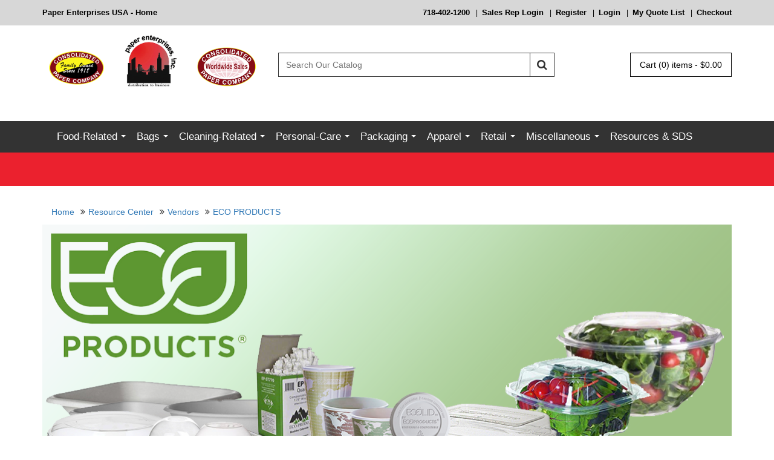

--- FILE ---
content_type: text/html;charset=UTF-8
request_url: https://www.paperenterprisesusa.com/category/4628/Eco-Products.html
body_size: 32015
content:






 



  
  
  
    
  



	
	
	


  
  	
    
	
    
	  
    
    
    
  
  
  
  






<!DOCTYPE html>
<html lang="en">
  <head>
    <meta charset="utf-8">
	<meta http-equiv="X-UA-Compatible" content="IE=edge">
	<meta name="viewport" content="width=device-width, initial-scale=1">
	<!-- ========================= CSS ========================= -->
	
	







<script type="text/javascript">


 	document.addEventListener("DOMContentLoaded", () => {
 		var formsCollection = document.getElementsByTagName("form");
 		for(var i=0;i<formsCollection.length;i++){
 	 		var ele = document.createElement("input");
	 		ele.type = "hidden";
	 		ele.value = "0415189181e99651c64ce49465980d1001673768382e5018b3f206151a9b57f5";
	 		ele.name = "csrfToken";
			formsCollection[i].appendChild(ele);
 		}

 		$.ajaxPrefilter(function(options, originalOptions, jqXHR) {
 		    if (options.type != 'POST') {
 		        return;
 		    }

			if(options.url.indexOf('?') != -1){
 		    	options.url += "&csrfToken=0415189181e99651c64ce49465980d1001673768382e5018b3f206151a9b57f5";
			} else{
				options.url += "?csrfToken=0415189181e99651c64ce49465980d1001673768382e5018b3f206151a9b57f5";
			}
 		});
 	});
</script>
    
	    
		
			<link rel="shortcut icon" href="/assets/img/favicon.ico">
<title>ECO PRODUCTS - Wholesale Distributor of Food service, Sanitary, Janitorial and Personal Care Products at paperenterprisesusa.com</title>
<meta name="description" content="Paper Enterprises, Inc. is the leading independently owned and operated distributor of food packaging supplies, commercial cleaning supplies, paper products, commercial cleaning equipment, and industrial packaging in the United States." />

<meta name="keywords" content="commercial cleaning supplies, food service packaging, industrial packaging, foodservice disposables distributor, professional cleaning supplies, commercial cleaning equipment, food packaging supplies, paper products, janitorial equipment, specialty, distribution, janitorial, sanitation, local janitorial and Paper Supplies, boxes, poly bags, corrugated boxes, bubble wrap, cardboard boxes, packaging supplies, shipping supplies, plastic bags, cleaning supply distributor, kraft paper, labels, Safety Apparel " /> 


<!-- ========================= CSS ========================= -->
<!-- Bootstrap -->
<link rel="stylesheet" type="text/css" href="/assets/css/bootstrap.css">
<link rel="stylesheet" type="text/css" href="/assets/css/bootstrap-theme.css">
<!-- Font Awesome -->
<link rel="stylesheet" type="text/css" href="/assets/css/font-awesome.css">
<!-- SmartMenus -->
<link rel="stylesheet" type="text/css" href="/assets/plugins/smartmenus/addons/bootstrap/jquery.smartmenus.bootstrap.css">
<!-- intlTelInput -->
<link rel="stylesheet" type="text/css" href="/assets/css/intlTelInput.css">
<!-- Bootstrap DateTimePicker -->
<link rel="stylesheet" type="text/css" href="/assets/css/bootstrap-datetimepicker.css">
<!-- OwlCarousel -->
<link rel="stylesheet" type="text/css" href="/assets/plugins/owl-carousel/css/owl.carousel.css">
<link rel="stylesheet" type="text/css" href="/assets/plugins/owl-carousel/css/owl.theme.default.css">
<link rel="stylesheet" type="text/css" href="/assets/plugins/owl-carousel/css/animate.css">
<link rel="stylesheet" type="text/css" href="/assets/css/slider-theme.css">
<link rel="stylesheet" type="text/css" href="/assets/css/carousel-theme.css">
<!-- Cloud Zoom -->
<link rel="stylesheet" type="text/css" href="/assets/plugins/cloudzoom/cloudzoom.css">
<!-- fancyBox -->
<link rel="stylesheet" type="text/css" href="/assets/plugins/fancyBox/jquery.fancybox.css">
<link rel="stylesheet" type="text/css" href="/assets/plugins/fancyBox/helpers/jquery.fancybox-buttons.css">
<link rel="stylesheet" type="text/css" href="/assets/plugins/fancyBox/helpers/jquery.fancybox-thumbs.css">
<!-- showLoading -->
<link rel="stylesheet" type="text/css" href="/assets/plugins/showLoading/showLoading.css">
<!-- Page Styles -->
<link rel="stylesheet" type="text/css" href="/assets/css/webjaguar.css">
<link rel="stylesheet" type="text/css" href="/assets/css/main.css">

<!-- ========================= JS ========================= -->
<!-- HTML5 Shim and Respond.js IE8 support of HTML5 elements and media queries -->
<!--[if lt IE 9]>
	<script src="/assets/js/libs/html5shiv.min.js"></script>
	<script src="/assets/js/libs/respond.min.js"></script>
<![endif]-->
<!-- jQuery Library -->
<script type="text/javascript" src="/assets/js/libs/jquery.min.js"></script>
<!-- Bootstrap -->
<script type="text/javascript" src="/assets/js/libs/bootstrap.min.js"></script>
<!-- SmartMenus -->
<script type="text/javascript" src="/assets/plugins/smartmenus/jquery.smartmenus.js"></script>
<script type="text/javascript" src="/assets/plugins/smartmenus/addons/bootstrap/jquery.smartmenus.bootstrap.js"></script>
<!-- Modernizr -->
<script type="text/javascript" src="/assets/js/libs/modernizr.js"></script>
<!-- TouchSwipe -->
<script type="text/javascript" src="/assets/js/libs/jquery.touchSwipe.js"></script>
<!-- intlTelInput -->
<script type="text/javascript" src="/assets/js/libs/intlTelInput.js"></script>
<!-- Bootstrap Tab Collapse -->
<script type="text/javascript" src="/assets/js/libs/bootstrap-tabcollapse.js"></script>
<!-- Moment.js -->
<script type="text/javascript" src="/assets/js/libs/moment.min.js"></script>
<!-- Bootstrap DateTimePicker -->
<script type="text/javascript" src="/assets/js/libs/bootstrap-datetimepicker.min.js"></script>
<!-- OwlCarousel -->
<script type="text/javascript" src="/assets/plugins/owl-carousel/js/owl.carousel.js"></script>
<!-- Cloud Zoom -->
<script type="text/javascript" src="/assets/plugins/cloudzoom/cloudzoom.js"></script>
<!-- FancyBox -->
<script type="text/javascript" src="/assets/plugins/fancyBox/jquery.mousewheel-3.0.6.pack.js"></script>
<script type="text/javascript" src="/assets/plugins/fancyBox/jquery.fancybox.js"></script>
<script type="text/javascript" src="/assets/plugins/fancyBox/helpers/jquery.fancybox-buttons.js"></script>
<script type="text/javascript" src="/assets/plugins/fancyBox/helpers/jquery.fancybox-thumbs.js"></script>
<script type="text/javascript" src="/assets/plugins/fancyBox/helpers/jquery.fancybox-media.js"></script>
<!-- showLoading -->
<script type="text/javascript" src="/assets/plugins/showLoading/jquery.showLoading.js"></script>
<!-- Page JS -->
<script type="text/javascript" src="/assets/js/init/webjaguar.js"></script>


		
	
	
	  <link rel="canonical" href="https://www.paperenterprisesusa.com/category/4628/ECO-PRODUCTS.html"/>
	
  </head>  

  <body>
  
  <!-- Body open  -->
  
  <!-- Body open END-->
  
  





<div style="display:none">
<ul class="dropdown-menu"  id="ul-cat_647">
<li>
<a href="/category/648/Dispensers.html" class="dropdown-toggle" >Dispensers</a>
<ul class="dropdown-menu" >
<li>
<a href="/category/649/Food-service.html" class="dropdown-toggle" >Food service</a>
<ul class="dropdown-menu" >
<li>
<a href="/category/3196/cutlery.html">cutlery</a></li>
<li>
<a href="/category/652/Napkins---Cup.html">Napkins / Cup</a></li>
</ul>
</li>
</ul>
</li>
<li>
<a href="/category/653/Bakery.html" class="dropdown-toggle" >Bakery</a>
<ul class="dropdown-menu" >
<li>
<a href="/category/1832/Food-Cart-Covers.html">Food Cart Covers</a></li>
<li>
<a href="/category/1192/Cups.html">Cups</a></li>
<li>
<a href="/category/654/Boxes.html">Boxes</a></li>
<li>
<a href="/category/659/Foil-Products.html">Foil Products</a></li>
<li>
<a href="/category/661/Circles-and-Pads.html" class="dropdown-toggle" >Circles and Pads</a>
<ul class="dropdown-menu" >
<li>
<a href="/category/662/White-Top.html">White Top</a></li>
<li>
<a href="/category/663/Silver.html">Silver</a></li>
<li>
<a href="/category/664/Gold.html">Gold</a></li>
</ul>
</li>
<li>
<a href="/category/665/Doilies.html" class="dropdown-toggle" >Doilies</a>
<ul class="dropdown-menu" >
<li>
<a href="/category/666/Lace.html">Lace</a></li>
<li>
<a href="/category/667/Linen.html">Linen</a></li>
<li>
<a href="/category/668/Glassine.html">Glassine</a></li>
</ul>
</li>
<li>
<a href="/category/1755/Parchment-Paper-and-Pan-Liners.html">Parchment Paper and Pan Liners</a></li>
</ul>
</li>
<li>
<a href="/category/669/Misc.html" class="dropdown-toggle" >Misc</a>
<ul class="dropdown-menu" >
<li>
<a href="/category/675/Cellophane-Sheets--and--Rolls.html">Cellophane Sheets & Rolls</a></li>
<li>
<a href="/category/679/Kitchen-Prep.html" class="dropdown-toggle" >Kitchen Prep</a>
<ul class="dropdown-menu" >
<li>
<a href="/category/682/Cheesecloth.html">Cheesecloth</a></li>
</ul>
</li>
<li>
<a href="/category/683/Kitchen-Specialty.html">Kitchen Specialty</a></li>
</ul>
</li>
<li>
<a href="/category/684/Catering-Party.html" class="dropdown-toggle" >Catering-Party</a>
<ul class="dropdown-menu" >
<li>
<a href="/category/685/Trays.html" class="dropdown-toggle" >Trays </a>
<ul class="dropdown-menu" >
<li>
<a href="/category/686/Plastic.html">Plastic</a></li>
<li>
<a href="/category/690/Foil.html">Foil</a></li>
</ul>
</li>
<li>
<a href="/category/691/Meal-Service.html" class="dropdown-toggle" >Meal Service</a>
<ul class="dropdown-menu" >
<li>
<a href="/category/2899/Plates---Plastic.html">Plates - Plastic</a></li>
<li>
<a href="/category/2800/Bowls.html">Bowls</a></li>
<li>
<a href="/category/706/Utensils.html" class="dropdown-toggle" >Utensils</a>
<ul class="dropdown-menu" >
<li>
<a href="/category/707/Eating.html">Eating</a></li>
<li>
<a href="/category/708/Serving.html">Serving</a></li>
</ul>
</li>
<li>
<a href="/category/709/Beverage.html" class="dropdown-toggle" >Beverage</a>
<ul class="dropdown-menu" >
<li>
<a href="/category/710/Cold.html">Cold</a></li>
<li>
<a href="/category/711/Hot.html">Hot</a></li>
<li>
<a href="/category/712/Stemware.html">Stemware</a></li>
<li>
<a href="/category/713/Mugs.html">Mugs</a></li>
</ul>
</li>
</ul>
</li>
<li>
<a href="/category/714/Foil-Products---pans,--roasters.html">Foil Products - pans,  roasters</a></li>
<li>
<a href="/category/715/Tabletop.html" class="dropdown-toggle" >Tabletop</a>
<ul class="dropdown-menu" >
<li>
<a href="/category/716/Table-Covers.html" class="dropdown-toggle" >Table Covers</a>
<ul class="dropdown-menu" >
<li>
<a href="/category/1827/54-X-54.html">54 X 54</a></li>
<li>
<a href="/category/1828/54-X-108.html">54 X 108</a></li>
<li>
<a href="/category/1829/72-X-72.html">72 X 72</a></li>
<li>
<a href="/category/1830/82-X-82.html">82 X 82</a></li>
</ul>
</li>
<li>
<a href="/category/717/Table-Skirts-and-Roll-Covers.html">Table Skirts and Roll Covers</a></li>
<li>
<a href="/category/719/Placemats.html">Placemats</a></li>
<li>
<a href="/category/1784/Convenience-Packs.html">Convenience Packs</a></li>
</ul>
</li>
<li>
<a href="/category/720/Green.html">Green</a></li>
</ul>
</li>
<li>
<a href="/category/721/Foodservice.html" class="dropdown-toggle" >Foodservice</a>
<ul class="dropdown-menu" >
<li>
<a href="/category/1758/Souffle-Cups.html" class="dropdown-toggle" >Souffle Cups</a>
<ul class="dropdown-menu" >
<li>
<a href="/category/1759/Paper.html">Paper</a></li>
<li>
<a href="/category/1760/Plastic.html">Plastic</a></li>
</ul>
</li>
<li>
<a href="/category/722/Toothpicks-and-Frills.html">Toothpicks and Frills</a></li>
<li>
<a href="/category/1764/Straws-Stirrers--and--Skewers.html">Straws Stirrers & Skewers</a></li>
<li>
<a href="/category/723/Napkins-and-Napkin-Bands.html" class="dropdown-toggle" >Napkins and Napkin Bands</a>
<ul class="dropdown-menu" >
<li>
<a href="/category/2828/Napkin-Bands.html">Napkin Bands</a></li>
<li>
<a href="/category/1232/Beverage-Cocktail.html">Beverage/Cocktail</a></li>
<li>
<a href="/category/1233/Dinner-White.html">Dinner White</a></li>
<li>
<a href="/category/1434/Lunch-White.html">Lunch White</a></li>
<li>
<a href="/category/1433/Lunch--and--Dinner-Non-White.html">Lunch & Dinner Non-White</a></li>
<li>
<a href="/category/1234/Dispenser-Type.html">Dispenser Type</a></li>
</ul>
</li>
<li>
<a href="/category/724/Cutlery--Spoons-Forks-Knives--and--Kits.html" class="dropdown-toggle" >Cutlery  Spoons Forks Knives & Kits</a>
<ul class="dropdown-menu" >
<li>
<a href="/category/2856/Wrapped-Knives-Forks--and--Spoons.html">Wrapped Knives Forks & Spoons</a></li>
<li>
<a href="/category/2833/Light-and-Medium-Weight-Knives,-Forks--and--Spoons.html">Light and Medium Weight Knives, Forks & Spoons</a></li>
<li>
<a href="/category/2836/Heavy-Weight-Knives,-Forks--and--Spoons.html">Heavy Weight Knives, Forks & Spoons</a></li>
<li>
<a href="/category/2834/Cutlery-Kits.html">Cutlery Kits</a></li>
<li>
<a href="/category/2832/Environmentally-Friendly-Knives,-Forks--and---Spoons.html">Environmentally Friendly Knives, Forks &  Spoons</a></li>
<li>
<a href="/category/2835/Petite-and-Asian-Style.html">Petite and Asian Style</a></li>
<li>
<a href="/category/2837/Reflections-Knives-Forks--and--Spoons.html">Reflections Knives Forks & Spoons</a></li>
</ul>
</li>
<li>
<a href="/category/725/Concession.html" class="dropdown-toggle" >Concession</a>
<ul class="dropdown-menu" >
<li>
<a href="/category/726/Hot-Dog-Holders---Trays.html">Hot Dog Holders / Trays</a></li>
<li>
<a href="/category/727/Bags.html">Bags</a></li>
<li>
<a href="/category/728/Trays.html">Trays</a></li>
<li>
<a href="/category/1767/French-Fry-Scoops-and-Bags.html">French Fry Scoops and Bags</a></li>
</ul>
</li>
<li>
<a href="/category/729/Takeout-Containers-and-Boxes.html" class="dropdown-toggle" >Takeout Containers and Boxes</a>
<ul class="dropdown-menu" >
<li>
<a href="/category/730/Paper.html">Paper</a></li>
<li>
<a href="/category/2892/Molded-Fiber---Bagasse.html">Molded Fiber - Bagasse</a></li>
<li>
<a href="/category/731/Foam.html">Foam</a></li>
<li>
<a href="/category/1765/Plastic.html">Plastic</a></li>
<li>
<a href="/category/732/Foil.html" class="dropdown-toggle" >Foil</a>
<ul class="dropdown-menu" >
<li>
<a href="/category/3113/ROASTERS.html">ROASTERS</a></li>
<li>
<a href="/category/2824/PANS.html">PANS </a></li>
<li>
<a href="/category/1756/Board-Lids.html">Board Lids</a></li>
<li>
<a href="/category/1757/Dome-Lids.html">Dome Lids</a></li>
</ul>
</li>
<li>
<a href="/category/1768/Pizza.html">Pizza</a></li>
<li>
<a href="/category/1769/Ice-Cream.html">Ice Cream</a></li>
<li>
<a href="/category/1779/Convenience-Packs.html">Convenience Packs</a></li>
</ul>
</li>
<li>
<a href="/category/734/Cups.html" class="dropdown-toggle" >Cups </a>
<ul class="dropdown-menu" >
<li>
<a href="/category/735/Hot-Cups.html" class="dropdown-toggle" >Hot Cups</a>
<ul class="dropdown-menu" >
<li>
<a href="/category/736/Paper.html">Paper</a></li>
<li>
<a href="/category/737/Foam.html">Foam</a></li>
</ul>
</li>
<li>
<a href="/category/738/Cold-Cups.html" class="dropdown-toggle" >Cold Cups</a>
<ul class="dropdown-menu" >
<li>
<a href="/category/739/Paper.html">Paper</a></li>
<li>
<a href="/category/740/Plastic.html" class="dropdown-toggle" >Plastic</a>
<ul class="dropdown-menu" >
<li>
<a href="/category/741/Translucent.html">Translucent</a></li>
<li>
<a href="/category/742/Clear-Soft.html">Clear-Soft</a></li>
<li>
<a href="/category/743/Clear-Hard.html">Clear-Hard</a></li>
<li>
<a href="/category/744/Green-Enviro.html">"Green" Enviro</a></li>
</ul>
</li>
</ul>
</li>
<li>
<a href="/category/1780/Convenience-Packs.html">Convenience Packs</a></li>
</ul>
</li>
<li>
<a href="/category/751/Film--and--Foil-Sheets,-Wraps-and-Rolls.html" class="dropdown-toggle" >Film & Foil Sheets, Wraps and Rolls</a>
<ul class="dropdown-menu" >
<li>
<a href="/category/752/Wraps.html">Wraps</a></li>
<li>
<a href="/category/753/Rolls.html">Rolls</a></li>
</ul>
</li>
<li>
<a href="/category/1447/Lids---Drinkware.html" class="dropdown-toggle" >Lids - Drinkware </a>
<ul class="dropdown-menu" >
<li>
<a href="/category/1448/Hot.html">Hot</a></li>
<li>
<a href="/category/1449/Cold.html">Cold</a></li>
</ul>
</li>
<li>
<a href="/category/756/Paper-Wraps-and-Rolls.html" class="dropdown-toggle" >Paper Wraps and Rolls</a>
<ul class="dropdown-menu" >
<li>
<a href="/category/757/Butcher-Papers.html">Butcher Papers</a></li>
<li>
<a href="/category/758/Tabletop.html">Tabletop</a></li>
<li>
<a href="/category/759/Sandwich-wax-paper-interfold.html">Sandwich wax paper interfold</a></li>
</ul>
</li>
<li>
<a href="/category/745/Plates.html" class="dropdown-toggle" >Plates</a>
<ul class="dropdown-menu" >
<li>
<a href="/category/747/Standard-Pack.html" class="dropdown-toggle" >Standard Pack</a>
<ul class="dropdown-menu" >
<li>
<a href="/category/748/Paper.html">Paper</a></li>
<li>
<a href="/category/749/Plastic.html">Plastic</a></li>
<li>
<a href="/category/2796/Foam.html">Foam</a></li>
<li>
<a href="/category/750/Molded-Fiber---Bagasse.html">Molded Fiber - Bagasse</a></li>
</ul>
</li>
<li>
<a href="/category/1781/Convenience-Packs.html">Convenience Packs</a></li>
</ul>
</li>
<li>
<a href="/category/2778/Bowls.html" class="dropdown-toggle" >Bowls</a>
<ul class="dropdown-menu" >
<li>
<a href="/category/2779/Standard-Pack.html" class="dropdown-toggle" >Standard Pack</a>
<ul class="dropdown-menu" >
<li>
<a href="/category/2888/bowl-lids.html">bowl lids</a></li>
<li>
<a href="/category/2781/Plastic.html">Plastic</a></li>
<li>
<a href="/category/2782/Foam.html">Foam</a></li>
<li>
<a href="/category/2783/Molded-Fiber---Bagasse.html">Molded Fiber - Bagasse</a></li>
</ul>
</li>
<li>
<a href="/category/2780/Convenience-Packs.html">Convenience Packs</a></li>
</ul>
</li>
<li>
<a href="/category/2872/Buckets.html">Buckets</a></li>
</ul>
</li>
</ul>
<ul class="dropdown-menu"  id="ul-cat_760">
<li>
<a href="/category/761/Dispensers.html" class="dropdown-toggle" >Dispensers</a>
<ul class="dropdown-menu" >
<li>
<a href="/category/762/Towel--and--Tissue.html" class="dropdown-toggle" >Towel & Tissue</a>
<ul class="dropdown-menu" >
<li>
<a href="/category/763/Towel.html" class="dropdown-toggle" >Towel</a>
<ul class="dropdown-menu" >
<li>
<a href="/category/764/Folded.html">Folded</a></li>
<li>
<a href="/category/765/Roll.html">Roll</a></li>
<li>
<a href="/category/766/Centerpull.html">Centerpull</a></li>
</ul>
</li>
<li>
<a href="/category/767/Tissue.html" class="dropdown-toggle" >Tissue</a>
<ul class="dropdown-menu" >
<li>
<a href="/category/768/Standard.html">Standard</a></li>
<li>
<a href="/category/769/Single-Roll.html">Single Roll</a></li>
<li>
<a href="/category/770/Double-Roll.html">Double Roll</a></li>
<li>
<a href="/category/771/Jumbo-Roll.html">Jumbo Roll</a></li>
</ul>
</li>
</ul>
</li>
<li>
<a href="/category/1761/Chemical-Dispensing.html">Chemical Dispensing</a></li>
<li>
<a href="/category/1762/Soap-and-Sanitizer-Dispensing.html">Soap and Sanitizer Dispensing</a></li>
</ul>
</li>
<li>
<a href="/category/772/Wipers.html" class="dropdown-toggle" >Wipers</a>
<ul class="dropdown-menu" >
<li>
<a href="/category/2868/Micro-Fiber-Wipers.html">Micro Fiber Wipers</a></li>
<li>
<a href="/category/773/Cleaning-Wipers.html">Cleaning Wipers</a></li>
</ul>
</li>
<li>
<a href="/category/1785/Rags.html">Rags</a></li>
<li>
<a href="/category/781/Cleaning.html" class="dropdown-toggle" >Cleaning</a>
<ul class="dropdown-menu" >
<li>
<a href="/category/782/Tools.html" class="dropdown-toggle" >Tools</a>
<ul class="dropdown-menu" >
<li>
<a href="/category/1763/Dust-Pans.html">Dust Pans</a></li>
<li>
<a href="/category/783/Bottles-and-Sprayers.html">Bottles and Sprayers</a></li>
<li>
<a href="/category/784/Handles.html">Handles</a></li>
<li>
<a href="/category/785/Brooms-and-Brushes.html">Brooms and Brushes</a></li>
<li>
<a href="/category/786/Mops.html" class="dropdown-toggle" >Mops</a>
<ul class="dropdown-menu" >
<li>
<a href="/category/2804/Wet-Mopping.html">Wet Mopping</a></li>
<li>
<a href="/category/2805/Finish.html">Finish</a></li>
<li>
<a href="/category/2806/Dust-Mops.html">Dust Mops</a></li>
<li>
<a href="/category/2815/Micro-Fiber.html">Micro Fiber</a></li>
</ul>
</li>
<li>
<a href="/category/1751/Buckets-and-Wringers.html">Buckets and Wringers</a></li>
<li>
<a href="/category/787/Dusters.html">Dusters</a></li>
</ul>
</li>
<li>
<a href="/category/1752/Waste-Receptacles-and-Pails.html">Waste Receptacles and Pails</a></li>
<li>
<a href="/category/1750/Floor-Machines-Vacuums-and-Parts.html">Floor Machines Vacuums and Parts</a></li>
<li>
<a href="/category/788/Chemicals-Juice.html" class="dropdown-toggle" >Chemicals/Juice</a>
<ul class="dropdown-menu" >
<li>
<a href="/category/789/Ready-to-Use.html" class="dropdown-toggle" >Ready to Use</a>
<ul class="dropdown-menu" >
<li>
<a href="/category/790/Floor-Finish-wax-and-Sealers.html">Floor Finish wax and Sealers</a></li>
<li>
<a href="/category/2728/Floor-Stripper.html">Floor Stripper</a></li>
<li>
<a href="/category/2884/Floor-Cleaners.html">Floor Cleaners</a></li>
<li>
<a href="/category/791/Bathroom-Cleaners.html">Bathroom Cleaners</a></li>
<li>
<a href="/category/2876/Toilet-Bowl-Cleaners.html">Toilet Bowl Cleaners</a></li>
<li>
<a href="/category/792/Disinfectants.html">Disinfectants</a></li>
<li>
<a href="/category/793/Carpet-Care.html">Carpet Care</a></li>
<li>
<a href="/category/794/Glass-Cleaners.html">Glass Cleaners</a></li>
<li>
<a href="/category/1435/Polish.html">Polish</a></li>
<li>
<a href="/category/1770/Oven-and-Grill-Cleaners.html">Oven and Grill Cleaners</a></li>
<li>
<a href="/category/1773/Degreasers-Janitorial.html">Degreasers Janitorial</a></li>
<li>
<a href="/category/3140/Degreasers-Food-Service.html">Degreasers Food Service</a></li>
<li>
<a href="/category/1835/Bleach-and-Ammonia.html">Bleach and Ammonia</a></li>
<li>
<a href="/category/1782/Drain-Cleaners.html">Drain Cleaners</a></li>
<li>
<a href="/category/1836/General-Purpose-Cleansers.html">General Purpose Cleansers</a></li>
<li>
<a href="/category/2880/Gum-Removers.html">Gum Removers</a></li>
</ul>
</li>
<li>
<a href="/category/795/System-Delivery.html" class="dropdown-toggle" >System Delivery</a>
<ul class="dropdown-menu" >
<li>
<a href="/category/796/Floor-Care.html">Floor Care</a></li>
<li>
<a href="/category/797/Bathroom-Cleaners.html">Bathroom Cleaners</a></li>
<li>
<a href="/category/798/Disinfectants.html">Disinfectants</a></li>
<li>
<a href="/category/799/Carpet-Care.html">Carpet Care</a></li>
<li>
<a href="/category/800/Glass-Cleaners.html">Glass Cleaners</a></li>
</ul>
</li>
</ul>
</li>
<li>
<a href="/category/2864/Powdered-Cleansers.html">Powdered Cleansers</a></li>
<li>
<a href="/category/801/Floor-Pads.html">Floor Pads</a></li>
<li>
<a href="/category/802/Hand-Scouring-Pads-Sponges.html">Hand Scouring Pads/Sponges</a></li>
<li>
<a href="/category/805/Laundry-Products.html">Laundry Products</a></li>
<li>
<a href="/category/806/Warewashing.html">Warewashing</a></li>
<li>
<a href="/category/1771/Tilt-trucks-and-Carts.html">Tilt trucks and Carts</a></li>
</ul>
</li>
<li>
<a href="/category/1241/Odor-Control.html">Odor Control</a></li>
<li>
<a href="/category/1226/Misc-Bathroom.html" class="dropdown-toggle" >Misc Bathroom</a>
<ul class="dropdown-menu" >
<li>
<a href="/category/2820/Toilet-Seat-Covers--and--Dispensers.html">Toilet Seat Covers & Dispensers</a></li>
<li>
<a href="/category/1229/Urinal-Screens--and--Blocks.html">Urinal Screens & Blocks</a></li>
</ul>
</li>
</ul>
<ul class="dropdown-menu"  id="ul-cat_807">
<li>
<a href="/category/2860/Powders.html">Powders</a></li>
<li>
<a href="/category/5359/Wipes.html" class="dropdown-toggle" >Wipes</a>
<ul class="dropdown-menu" >
<li>
<a href="/category/5362/Dispenser.html">Dispenser </a></li>
<li>
<a href="/category/5360/Dry-Wipes.html">Dry Wipes</a></li>
<li>
<a href="/category/5361/Wet-Wipes.html">Wet Wipes</a></li>
</ul>
</li>
<li>
<a href="/category/808/Hand-Soaps-and-Sanitizers.html" class="dropdown-toggle" >Hand Soaps and Sanitizers</a>
<ul class="dropdown-menu" >
<li>
<a href="/category/809/Hand-Soap.html">Hand Soap</a></li>
<li>
<a href="/category/812/Hand-Sanitizers.html">Hand Sanitizers</a></li>
</ul>
</li>
<li>
<a href="/category/1788/Bath-and-Baby-Products.html">Bath and Baby Products</a></li>
<li>
<a href="/category/1753/Hair-Care.html">Hair Care</a></li>
<li>
<a href="/category/1754/Lotions.html">Lotions </a></li>
<li>
<a href="/category/1436/First-Aid.html">First Aid</a></li>
<li>
<a href="/category/1783/Cosmetic-Related.html">Cosmetic Related</a></li>
<li>
<a href="/category/815/Towel--and--Tissue.html" class="dropdown-toggle" >Towel & Tissue</a>
<ul class="dropdown-menu" >
<li>
<a href="/category/816/Washroom.html" class="dropdown-toggle" >Washroom</a>
<ul class="dropdown-menu" >
<li>
<a href="/category/817/Towels.html" class="dropdown-toggle" >Towels</a>
<ul class="dropdown-menu" >
<li>
<a href="/category/1193/C-Fold.html">C-Fold</a></li>
<li>
<a href="/category/1195/Single-Fold.html">Single Fold</a></li>
<li>
<a href="/category/818/Multi-Fold.html">Multi Fold</a></li>
<li>
<a href="/category/819/Household-Roll.html">Household Roll</a></li>
<li>
<a href="/category/1194/Hardwound-Roll.html">Hardwound Roll</a></li>
<li>
<a href="/category/820/Center-pull.html">Center pull</a></li>
</ul>
</li>
<li>
<a href="/category/821/Tissue-Toilet.html" class="dropdown-toggle" >Tissue-Toilet</a>
<ul class="dropdown-menu" >
<li>
<a href="/category/822/1-ply.html">1 ply</a></li>
<li>
<a href="/category/823/2-ply.html">2 ply</a></li>
<li>
<a href="/category/1202/Interfold.html">Interfold</a></li>
</ul>
</li>
<li>
<a href="/category/829/Tissue-Facial.html" class="dropdown-toggle" >Tissue-Facial</a>
<ul class="dropdown-menu" >
<li>
<a href="/category/830/Flat-Box.html">Flat Box</a></li>
<li>
<a href="/category/831/Cube-Facial-Boutique.html">Cube Facial (Boutique)</a></li>
<li>
<a href="/category/1223/Pocket-type.html">Pocket type</a></li>
</ul>
</li>
</ul>
</li>
</ul>
</li>
<li>
<a href="/category/841/Fem-Hygiene-Products.html">Fem Hygiene Products</a></li>
</ul>
<ul class="dropdown-menu"  id="ul-cat_851">
<li>
<a href="/category/852/Packaging-Supplies.html" class="dropdown-toggle" >Packaging Supplies</a>
<ul class="dropdown-menu" >
<li>
<a href="/category/853/Tape.html">Tape</a></li>
<li>
<a href="/category/856/Twine.html">Twine</a></li>
<li>
<a href="/category/857/Cellophane.html" class="dropdown-toggle" >Cellophane</a>
<ul class="dropdown-menu" >
<li>
<a href="/category/858/Rolls.html">Rolls</a></li>
<li>
<a href="/category/859/Bags.html">Bags </a></li>
<li>
<a href="/category/860/Sheets.html">Sheets</a></li>
</ul>
</li>
<li>
<a href="/category/861/Roll-Kraft-Paper.html">Roll Kraft Paper</a></li>
</ul>
</li>
</ul>
<ul class="dropdown-menu"  id="ul-cat_862">
<li>
<a href="/category/1211/Can-Liners.html" class="dropdown-toggle" >Can Liners</a>
<ul class="dropdown-menu" >
<li>
<a href="/category/1212/Clear.html">Clear</a></li>
<li>
<a href="/category/1213/Black.html">Black</a></li>
<li>
<a href="/category/1214/Recycle.html">Recycle</a></li>
</ul>
</li>
<li>
<a href="/category/863/Food.html" class="dropdown-toggle" >Food</a>
<ul class="dropdown-menu" >
<li>
<a href="/category/864/Storage.html">Storage</a></li>
<li>
<a href="/category/867/Ice.html">Ice</a></li>
<li>
<a href="/category/868/Custom-Print.html">Custom Print</a></li>
<li>
<a href="/category/871/Green.html">Green</a></li>
</ul>
</li>
<li>
<a href="/category/874/Bakery-and-Pastry.html" class="dropdown-toggle" >Bakery and Pastry</a>
<ul class="dropdown-menu" >
<li>
<a href="/category/875/Cello.html">Cello</a></li>
<li>
<a href="/category/876/Paper.html">Paper</a></li>
</ul>
</li>
<li>
<a href="/category/880/Retail.html" class="dropdown-toggle" >Retail</a>
<ul class="dropdown-menu" >
<li>
<a href="/category/881/Indoor.html">Indoor</a></li>
<li>
<a href="/category/882/Outdoor.html">Outdoor</a></li>
<li>
<a href="/category/883/Paper.html">Paper</a></li>
</ul>
</li>
<li>
<a href="/category/884/Foil.html">Foil</a></li>
<li>
<a href="/category/885/Paper.html" class="dropdown-toggle" >Paper</a>
<ul class="dropdown-menu" >
<li>
<a href="/category/886/Bags-and-Sacks.html" class="dropdown-toggle" >Bags and Sacks</a>
<ul class="dropdown-menu" >
<li>
<a href="/category/887/Kraft-Regular-Weight.html">Kraft Regular Weight</a></li>
<li>
<a href="/category/888/Kraft-Heavy-Weight.html">Kraft Heavy Weight</a></li>
<li>
<a href="/category/889/Kraft-Extra-Heavy-Weight.html">Kraft Extra Heavy Weight</a></li>
<li>
<a href="/category/1205/White.html">White</a></li>
</ul>
</li>
<li>
<a href="/category/890/Shopping.html">Shopping</a></li>
<li>
<a href="/category/1208/Notion--and--Millinery.html">Notion & Millinery</a></li>
<li>
<a href="/category/891/Liquor.html">Liquor</a></li>
</ul>
</li>
<li>
<a href="/category/892/Plastic-Carry-Out.html" class="dropdown-toggle" >Plastic Carry Out</a>
<ul class="dropdown-menu" >
<li>
<a href="/category/893/T-Shirt-and-Snap-Off.html">T Shirt and Snap-Off</a></li>
<li>
<a href="/category/894/Die-Cut-Handle.html">Die Cut Handle</a></li>
</ul>
</li>
<li>
<a href="/category/1831/Ice-Bags.html">Ice Bags</a></li>
</ul>
<ul class="dropdown-menu"  id="ul-cat_895">
<li>
<a href="/category/896/Misc.html" class="dropdown-toggle" >Misc</a>
<ul class="dropdown-menu" >
<li>
<a href="/category/897/Guest-Checks.html">Guest Checks</a></li>
<li>
<a href="/category/898/Ashtrays.html">Ashtrays</a></li>
<li>
<a href="/category/899/Seasonal-Products.html">Seasonal Products</a></li>
<li>
<a href="/category/900/Pest-Control.html">Pest Control</a></li>
</ul>
</li>
<li>
<a href="/category/903/Misc.-Lodging.html" class="dropdown-toggle" >Misc. Lodging</a>
<ul class="dropdown-menu" >
<li>
<a href="/category/904/In-Room.html" class="dropdown-toggle" >In Room</a>
<ul class="dropdown-menu" >
<li>
<a href="/category/905/Bathmats.html">Bathmats</a></li>
</ul>
</li>
</ul>
</li>
<li>
<a href="/category/906/Housewares.html">Housewares</a></li>
<li>
<a href="/category/907/Hardware.html" class="dropdown-toggle" >Hardware</a>
<ul class="dropdown-menu" >
<li>
<a href="/category/908/Charcoal.html">Charcoal</a></li>
<li>
<a href="/category/909/Safety.html">Safety</a></li>
<li>
<a href="/category/910/Candles-and-Fuel.html">Candles and Fuel</a></li>
</ul>
</li>
<li>
<a href="/category/911/Auto.html">Auto</a></li>
<li>
<a href="/category/912/Outdoor-receptacles.html" class="dropdown-toggle" >Outdoor receptacles </a>
<ul class="dropdown-menu" >
<li>
<a href="/category/913/Green.html">Green</a></li>
</ul>
</li>
<li>
<a href="/category/1787/Medical-Cups-Etc..html">Medical Cups Etc.</a></li>
<li>
<a href="/category/1774/Matting.html">Matting</a></li>
</ul>
<ul class="dropdown-menu"  id="ul-cat_1437">
<li>
<a href="/category/1439/Bibs--and--Aprons.html">Bibs & Aprons</a></li>
<li>
<a href="/category/1766/Hats-Hairnets-and-Beardnets.html">Hats Hairnets and Beardnets</a></li>
<li>
<a href="/category/1440/Rain-Gear---Footwear.html">Rain Gear / Footwear</a></li>
<li>
<a href="/category/1438/Disposable--and--Non-Disposable-Gloves.html" class="dropdown-toggle" >Disposable & Non-Disposable Gloves</a>
<ul class="dropdown-menu" >
<li>
<a href="/category/1442/Disposable.html" class="dropdown-toggle" >Disposable</a>
<ul class="dropdown-menu" >
<li>
<a href="/category/1444/Latex.html">Latex</a></li>
<li>
<a href="/category/1445/Vinyl.html">Vinyl</a></li>
<li>
<a href="/category/1446/Nitrile.html">Nitrile</a></li>
</ul>
</li>
<li>
<a href="/category/1443/Non-Disposable.html">Non Disposable</a></li>
</ul>
</li>
</ul>
<ul class="dropdown-menu"  id="ul-cat_1837">
<li>
<a href="/category/1838/Dispensers.html" class="dropdown-toggle" >Dispensers</a>
<ul class="dropdown-menu" >
<li>
<a href="/category/1839/Foodservice.html" class="dropdown-toggle" >Foodservice</a>
<ul class="dropdown-menu" >
<li>
<a href="/category/1840/Napkins---Cup.html">Napkins / Cup</a></li>
</ul>
</li>
</ul>
</li>
<li>
<a href="/category/1841/Bakery.html" class="dropdown-toggle" >Bakery</a>
<ul class="dropdown-menu" >
<li>
<a href="/category/1842/Food-Cart-Covers.html">Food Cart Covers</a></li>
<li>
<a href="/category/1843/Cups.html">Cups</a></li>
<li>
<a href="/category/1844/Boxes.html">Boxes</a></li>
<li>
<a href="/category/1847/Foil-Products.html">Foil Products</a></li>
<li>
<a href="/category/1849/Circles-and-Pads.html" class="dropdown-toggle" >Circles and Pads</a>
<ul class="dropdown-menu" >
<li>
<a href="/category/1850/White-Top.html">White Top</a></li>
<li>
<a href="/category/1851/Silver.html">Silver</a></li>
<li>
<a href="/category/1852/Gold.html">Gold</a></li>
</ul>
</li>
<li>
<a href="/category/1853/Doilies.html" class="dropdown-toggle" >Doilies</a>
<ul class="dropdown-menu" >
<li>
<a href="/category/1854/Lace.html">Lace</a></li>
<li>
<a href="/category/1855/Linen.html">Linen</a></li>
<li>
<a href="/category/1856/Glassine.html">Glassine</a></li>
</ul>
</li>
<li>
<a href="/category/1857/Parchment-Paper-and-Pan-Liners.html">Parchment Paper and Pan Liners</a></li>
</ul>
</li>
<li>
<a href="/category/1858/Misc.html" class="dropdown-toggle" >Misc</a>
<ul class="dropdown-menu" >
<li>
<a href="/category/1859/Cellophane-Sheets--and--Rolls.html">Cellophane Sheets & Rolls</a></li>
<li>
<a href="/category/1863/Kitchen-Prep.html" class="dropdown-toggle" >Kitchen Prep</a>
<ul class="dropdown-menu" >
<li>
<a href="/category/1866/Cheesecloth.html">Cheesecloth</a></li>
</ul>
</li>
<li>
<a href="/category/1867/Kitchen-Specialty.html">Kitchen Specialty</a></li>
</ul>
</li>
<li>
<a href="/category/1868/Catering-Party.html" class="dropdown-toggle" >Catering-Party</a>
<ul class="dropdown-menu" >
<li>
<a href="/category/1869/Trays.html" class="dropdown-toggle" >Trays</a>
<ul class="dropdown-menu" >
<li>
<a href="/category/1870/Plastic.html">Plastic</a></li>
<li>
<a href="/category/1874/Foil.html">Foil</a></li>
</ul>
</li>
<li>
<a href="/category/1875/Meal-Service.html" class="dropdown-toggle" >Meal Service</a>
<ul class="dropdown-menu" >
<li>
<a href="/category/2900/Plates---Plastic.html">Plates - Plastic</a></li>
<li>
<a href="/category/2801/Bowls.html">Bowls</a></li>
<li>
<a href="/category/1886/Utensils.html" class="dropdown-toggle" >Utensils</a>
<ul class="dropdown-menu" >
<li>
<a href="/category/1887/Eating.html">Eating</a></li>
<li>
<a href="/category/1888/Serving.html">Serving</a></li>
</ul>
</li>
<li>
<a href="/category/1889/Beverage.html" class="dropdown-toggle" >Beverage</a>
<ul class="dropdown-menu" >
<li>
<a href="/category/1890/Cold.html">Cold</a></li>
<li>
<a href="/category/1891/Hot.html">Hot</a></li>
<li>
<a href="/category/1892/Stemware.html">Stemware</a></li>
<li>
<a href="/category/1893/Mugs.html">Mugs</a></li>
</ul>
</li>
</ul>
</li>
<li>
<a href="/category/1894/Foil-Products---pans,-roasters.html">Foil Products - pans, roasters</a></li>
<li>
<a href="/category/1895/Tabletop.html" class="dropdown-toggle" >Tabletop</a>
<ul class="dropdown-menu" >
<li>
<a href="/category/1896/Table-Covers.html" class="dropdown-toggle" >Table Covers</a>
<ul class="dropdown-menu" >
<li>
<a href="/category/1897/54-X-54.html">54 X 54</a></li>
<li>
<a href="/category/1898/54-X-108.html">54 X 108</a></li>
<li>
<a href="/category/1899/72-X-72.html">72 X 72</a></li>
<li>
<a href="/category/1900/82-X-82.html">82 X 82</a></li>
</ul>
</li>
<li>
<a href="/category/1901/Table-Skirts-and-Roll-Covers.html">Table Skirts and Roll Covers</a></li>
<li>
<a href="/category/1902/Placemats.html">Placemats</a></li>
<li>
<a href="/category/1903/Convenience-Packs.html">Convenience Packs</a></li>
</ul>
</li>
<li>
<a href="/category/1904/Green.html">Green</a></li>
</ul>
</li>
<li>
<a href="/category/1905/Foodservice.html" class="dropdown-toggle" >Foodservice</a>
<ul class="dropdown-menu" >
<li>
<a href="/category/1906/Souffle-Cups.html" class="dropdown-toggle" >Souffle Cups</a>
<ul class="dropdown-menu" >
<li>
<a href="/category/1907/Paper.html">Paper</a></li>
<li>
<a href="/category/1908/Plastic.html">Plastic</a></li>
</ul>
</li>
<li>
<a href="/category/1909/Toothpicks-and-Frills.html">Toothpicks and Frills</a></li>
<li>
<a href="/category/1910/Straws-Stirrers--and--Skewers.html">Straws Stirrers & Skewers</a></li>
<li>
<a href="/category/1911/Napkins-and-Napkin-Bands.html" class="dropdown-toggle" >Napkins and Napkin Bands</a>
<ul class="dropdown-menu" >
<li>
<a href="/category/2829/Napkin-Bands.html">Napkin Bands</a></li>
<li>
<a href="/category/1912/Beverage-Cocktail.html">Beverage/Cocktail</a></li>
<li>
<a href="/category/1913/Dinner-White.html">Dinner White</a></li>
<li>
<a href="/category/1914/Lunch-White.html">Lunch White</a></li>
<li>
<a href="/category/1915/Lunch--and--Dinner-Non-White.html">Lunch & Dinner Non-White</a></li>
<li>
<a href="/category/1916/Dispenser-Type.html">Dispenser Type</a></li>
</ul>
</li>
<li>
<a href="/category/1917/CutlerySpoons-Forks-Knives--and--Kits.html" class="dropdown-toggle" >CutlerySpoons Forks Knives & Kits</a>
<ul class="dropdown-menu" >
<li>
<a href="/category/2838/Light-and-Medium-Weight-Knives,-Forks--and--Spoons.html">Light and Medium Weight Knives, Forks & Spoons</a></li>
<li>
<a href="/category/2839/Heavy-Weight-Knives-Forks--and--Spoons.html">Heavy Weight Knives Forks & Spoons</a></li>
<li>
<a href="/category/2840/Cutlery-Kits.html">Cutlery Kits</a></li>
<li>
<a href="/category/2841/Environmentally-Friendly-Knives,-Forks--and--Spoons.html">Environmentally Friendly Knives, Forks & Spoons</a></li>
<li>
<a href="/category/2842/Petite-and-Asian-Style.html">Petite and Asian Style</a></li>
<li>
<a href="/category/2843/Reflections-Knives-Forks--and--Spoons.html">Reflections Knives Forks & Spoons</a></li>
<li>
<a href="/category/2857/Wrapped-Knives-Forks--and--Spoons.html">Wrapped Knives Forks & Spoons</a></li>
</ul>
</li>
<li>
<a href="/category/1918/Concession.html" class="dropdown-toggle" >Concession</a>
<ul class="dropdown-menu" >
<li>
<a href="/category/1919/Hot-Dog-Holders---Trays.html">Hot Dog Holders / Trays</a></li>
<li>
<a href="/category/1920/Bags.html">Bags</a></li>
<li>
<a href="/category/1921/Trays.html">Trays</a></li>
<li>
<a href="/category/1922/French-Fry-Scoops-and-Bags.html">French Fry Scoops and Bags</a></li>
</ul>
</li>
<li>
<a href="/category/1923/Takeout-Containers-and-Boxes.html" class="dropdown-toggle" >Takeout Containers and Boxes</a>
<ul class="dropdown-menu" >
<li>
<a href="/category/1924/Paper.html">Paper</a></li>
<li>
<a href="/category/2893/Molded-Fiber---Bagasse.html">Molded Fiber - Bagasse</a></li>
<li>
<a href="/category/1925/Foam.html">Foam</a></li>
<li>
<a href="/category/1926/Plastic.html">Plastic</a></li>
<li>
<a href="/category/1927/Foil.html" class="dropdown-toggle" >Foil</a>
<ul class="dropdown-menu" >
<li>
<a href="/category/3119/Roasters.html">Roasters</a></li>
<li>
<a href="/category/1928/Board-Lids.html">Board Lids</a></li>
<li>
<a href="/category/1929/Dome-Lids.html">Dome Lids</a></li>
<li>
<a href="/category/2825/PANS.html">PANS </a></li>
</ul>
</li>
<li>
<a href="/category/1931/Pizza.html">Pizza</a></li>
<li>
<a href="/category/1932/Ice-Cream.html">Ice Cream</a></li>
<li>
<a href="/category/1933/Convenience-Packs.html">Convenience Packs</a></li>
</ul>
</li>
<li>
<a href="/category/1934/Cups.html" class="dropdown-toggle" >Cups </a>
<ul class="dropdown-menu" >
<li>
<a href="/category/1935/Hot-Cups.html" class="dropdown-toggle" >Hot Cups</a>
<ul class="dropdown-menu" >
<li>
<a href="/category/1936/Paper.html">Paper</a></li>
<li>
<a href="/category/1937/Foam.html">Foam</a></li>
</ul>
</li>
<li>
<a href="/category/1938/Cold-Cups.html" class="dropdown-toggle" >Cold Cups</a>
<ul class="dropdown-menu" >
<li>
<a href="/category/1939/Paper.html">Paper</a></li>
<li>
<a href="/category/1940/Plastic.html" class="dropdown-toggle" >Plastic</a>
<ul class="dropdown-menu" >
<li>
<a href="/category/1941/Translucent.html">Translucent</a></li>
<li>
<a href="/category/1942/Clear-Soft.html">Clear-Soft</a></li>
<li>
<a href="/category/1943/Clear-Hard.html">Clear-Hard</a></li>
<li>
<a href="/category/1944/Green-Enviro.html">"Green" Enviro</a></li>
</ul>
</li>
</ul>
</li>
<li>
<a href="/category/1945/Convenience-Packs.html">Convenience Packs</a></li>
</ul>
</li>
<li>
<a href="/category/1946/Film--and--Foil-WRAPS-AND-ROLLS.html" class="dropdown-toggle" >Film & Foil WRAPS AND ROLLS</a>
<ul class="dropdown-menu" >
<li>
<a href="/category/1947/Wraps.html">Wraps</a></li>
<li>
<a href="/category/1948/Rolls.html">Rolls</a></li>
</ul>
</li>
<li>
<a href="/category/1949/Lids---Drinkware.html" class="dropdown-toggle" >Lids - Drinkware </a>
<ul class="dropdown-menu" >
<li>
<a href="/category/1950/Hot.html">Hot</a></li>
<li>
<a href="/category/1951/Cold.html">Cold</a></li>
</ul>
</li>
<li>
<a href="/category/1952/Paper-Wraps-and-Rolls.html" class="dropdown-toggle" >Paper Wraps and Rolls</a>
<ul class="dropdown-menu" >
<li>
<a href="/category/1953/Butcher-Papers.html">Butcher Papers</a></li>
<li>
<a href="/category/1954/Tabletop.html">Tabletop</a></li>
<li>
<a href="/category/1955/Sandwich.html">Sandwich</a></li>
</ul>
</li>
<li>
<a href="/category/1956/Plates.html" class="dropdown-toggle" >Plates</a>
<ul class="dropdown-menu" >
<li>
<a href="/category/1958/Standard-Pack.html" class="dropdown-toggle" >Standard Pack</a>
<ul class="dropdown-menu" >
<li>
<a href="/category/1959/Paper.html">Paper</a></li>
<li>
<a href="/category/1960/Plastic.html">Plastic</a></li>
<li>
<a href="/category/2797/Foam.html">Foam</a></li>
<li>
<a href="/category/1961/Molded-Fiber---Bagasse.html">Molded Fiber - Bagasse</a></li>
</ul>
</li>
<li>
<a href="/category/1962/Convenience-Packs.html">Convenience Packs</a></li>
</ul>
</li>
<li>
<a href="/category/2784/Bowls.html" class="dropdown-toggle" >Bowls</a>
<ul class="dropdown-menu" >
<li>
<a href="/category/2785/Standard-Pack.html" class="dropdown-toggle" >Standard Pack</a>
<ul class="dropdown-menu" >
<li>
<a href="/category/2889/Bowl-Lids.html">Bowl Lids</a></li>
<li>
<a href="/category/2787/Plastic.html">Plastic</a></li>
<li>
<a href="/category/2788/Foam.html">Foam</a></li>
<li>
<a href="/category/2789/Molded-Fiber---Bagasse.html">Molded Fiber - Bagasse</a></li>
</ul>
</li>
<li>
<a href="/category/2786/Convenience-Pack.html">Convenience Pack</a></li>
</ul>
</li>
<li>
<a href="/category/2873/Buckets.html">Buckets</a></li>
</ul>
</li>
</ul>
<ul class="dropdown-menu"  id="ul-cat_1963">
<li>
<a href="/category/1964/Can-Liners.html" class="dropdown-toggle" >Can Liners</a>
<ul class="dropdown-menu" >
<li>
<a href="/category/1965/Clear.html">Clear</a></li>
<li>
<a href="/category/1966/Black.html">Black</a></li>
<li>
<a href="/category/1967/Recycle.html">Recycle</a></li>
</ul>
</li>
<li>
<a href="/category/1968/Food.html" class="dropdown-toggle" >Food</a>
<ul class="dropdown-menu" >
<li>
<a href="/category/1969/Storage.html">Storage</a></li>
<li>
<a href="/category/1970/Ice.html">Ice</a></li>
<li>
<a href="/category/1971/Custom-Print.html">Custom Print</a></li>
<li>
<a href="/category/1972/Green.html">Green</a></li>
</ul>
</li>
<li>
<a href="/category/1973/Bakery-and-Pastry.html" class="dropdown-toggle" >Bakery and Pastry</a>
<ul class="dropdown-menu" >
<li>
<a href="/category/1974/Cello.html">Cello</a></li>
<li>
<a href="/category/1975/Paper.html">Paper</a></li>
</ul>
</li>
<li>
<a href="/category/1979/Retail.html" class="dropdown-toggle" >Retail</a>
<ul class="dropdown-menu" >
<li>
<a href="/category/1980/Indoor.html">Indoor</a></li>
<li>
<a href="/category/1981/Outdoor.html">Outdoor</a></li>
<li>
<a href="/category/1982/Paper.html">Paper</a></li>
</ul>
</li>
<li>
<a href="/category/1983/Foil.html">Foil</a></li>
<li>
<a href="/category/1984/Paper.html" class="dropdown-toggle" >Paper</a>
<ul class="dropdown-menu" >
<li>
<a href="/category/1985/Bags-and-Sacks.html" class="dropdown-toggle" >Bags and Sacks</a>
<ul class="dropdown-menu" >
<li>
<a href="/category/1986/Kraft-Regular-Weight.html">Kraft Regular Weight</a></li>
<li>
<a href="/category/1987/Kraft-Heavy-Weight.html">Kraft Heavy Weight</a></li>
<li>
<a href="/category/1988/Kraft-Extra-Heavy-Weight.html">Kraft Extra Heavy Weight</a></li>
<li>
<a href="/category/1989/White.html">White</a></li>
</ul>
</li>
<li>
<a href="/category/1990/Shopping.html">Shopping</a></li>
<li>
<a href="/category/1991/Notion--and--Millinery.html">Notion & Millinery</a></li>
<li>
<a href="/category/1992/Liquor.html">Liquor</a></li>
</ul>
</li>
<li>
<a href="/category/1993/Plastic-Carry-Out.html" class="dropdown-toggle" >Plastic Carry Out</a>
<ul class="dropdown-menu" >
<li>
<a href="/category/1994/T-Shirt-and-Snap-Off.html">T Shirt and Snap-Off</a></li>
<li>
<a href="/category/1995/Die-Cut-Handle.html">Die Cut Handle</a></li>
</ul>
</li>
<li>
<a href="/category/1996/Ice-Bags.html">Ice Bags</a></li>
</ul>
<ul class="dropdown-menu"  id="ul-cat_1997">
<li>
<a href="/category/1998/Dispensers.html" class="dropdown-toggle" >Dispensers</a>
<ul class="dropdown-menu" >
<li>
<a href="/category/1999/Towel--and--Tissue.html" class="dropdown-toggle" >Towel & Tissue</a>
<ul class="dropdown-menu" >
<li>
<a href="/category/2000/Towel.html" class="dropdown-toggle" >Towel</a>
<ul class="dropdown-menu" >
<li>
<a href="/category/2001/Folded.html">Folded</a></li>
<li>
<a href="/category/2002/Roll.html">Roll</a></li>
<li>
<a href="/category/2003/Centerpull.html">Centerpull</a></li>
</ul>
</li>
<li>
<a href="/category/2004/Tissue.html" class="dropdown-toggle" >Tissue</a>
<ul class="dropdown-menu" >
<li>
<a href="/category/2005/Standard.html">Standard</a></li>
<li>
<a href="/category/2006/Single-Roll.html">Single Roll</a></li>
<li>
<a href="/category/2007/Double-Roll.html">Double Roll</a></li>
<li>
<a href="/category/2008/Jumbo-Roll.html">Jumbo Roll</a></li>
</ul>
</li>
</ul>
</li>
<li>
<a href="/category/2009/Chemical-Dispensing.html">Chemical Dispensing</a></li>
<li>
<a href="/category/2010/Soap-and-Sanitizer-Dispensing.html">Soap and Sanitizer Dispensing</a></li>
</ul>
</li>
<li>
<a href="/category/2011/Wipers.html" class="dropdown-toggle" >Wipers</a>
<ul class="dropdown-menu" >
<li>
<a href="/category/2869/Micro-Fiber-Wipers.html">Micro Fiber Wipers</a></li>
<li>
<a href="/category/2012/Cleaning-Wipers.html">Cleaning Wipers</a></li>
</ul>
</li>
<li>
<a href="/category/2017/Rags.html">Rags</a></li>
<li>
<a href="/category/2018/Cleaning.html" class="dropdown-toggle" >Cleaning</a>
<ul class="dropdown-menu" >
<li>
<a href="/category/2021/Tools.html" class="dropdown-toggle" >Tools</a>
<ul class="dropdown-menu" >
<li>
<a href="/category/2022/Dust-Pans.html">Dust Pans</a></li>
<li>
<a href="/category/2023/Bottles-and-Sprayers.html">Bottles and Sprayers</a></li>
<li>
<a href="/category/2024/Handles.html">Handles</a></li>
<li>
<a href="/category/2025/Brooms-and-Brushes.html">Brooms and Brushes</a></li>
<li>
<a href="/category/2026/Mops.html" class="dropdown-toggle" >Mops</a>
<ul class="dropdown-menu" >
<li>
<a href="/category/2807/Wet-Mopping.html">Wet Mopping</a></li>
<li>
<a href="/category/2808/Finish.html">Finish</a></li>
<li>
<a href="/category/2809/Dust-Mops.html">Dust Mops</a></li>
<li>
<a href="/category/2814/Micro-Fiber.html">Micro Fiber</a></li>
</ul>
</li>
<li>
<a href="/category/2027/Buckets-and-Wringers.html">Buckets and Wringers</a></li>
<li>
<a href="/category/2028/Dusters.html">Dusters</a></li>
</ul>
</li>
<li>
<a href="/category/2029/Waste-Receptacles-and-Pails.html">Waste Receptacles and Pails</a></li>
<li>
<a href="/category/2030/Floor-Machines-Vacuums-and-Parts.html">Floor Machines Vacuums and Parts</a></li>
<li>
<a href="/category/2031/Chemicals-Juice.html" class="dropdown-toggle" >Chemicals/Juice</a>
<ul class="dropdown-menu" >
<li>
<a href="/category/2032/Ready-to-Use.html" class="dropdown-toggle" >Ready to Use</a>
<ul class="dropdown-menu" >
<li>
<a href="/category/2033/Floor-Finish-Wax-and-Sealers.html">Floor Finish Wax and Sealers</a></li>
<li>
<a href="/category/2729/Floor-Stripper.html">Floor Stripper</a></li>
<li>
<a href="/category/2885/Floor-Cleaners.html">Floor Cleaners</a></li>
<li>
<a href="/category/2034/Bathroom-Cleaners.html">Bathroom Cleaners</a></li>
<li>
<a href="/category/2877/Toilet-Bowl-Cleaners.html">Toilet Bowl Cleaners</a></li>
<li>
<a href="/category/2035/Disinfectants.html">Disinfectants</a></li>
<li>
<a href="/category/2036/Carpet-Care.html">Carpet Care</a></li>
<li>
<a href="/category/2037/Glass-Cleaners.html">Glass Cleaners</a></li>
<li>
<a href="/category/2038/Polish.html">Polish</a></li>
<li>
<a href="/category/2039/Oven-and-Grill-Cleaners.html">Oven and Grill Cleaners</a></li>
<li>
<a href="/category/2040/Degreasers---Janitorial.html">Degreasers - Janitorial</a></li>
<li>
<a href="/category/3141/Degreasers---Food-Service.html">Degreasers - Food Service</a></li>
<li>
<a href="/category/2041/Drain-Cleaners.html">Drain Cleaners</a></li>
<li>
<a href="/category/2042/Bleach-and-Ammonia.html">Bleach and Ammonia</a></li>
<li>
<a href="/category/2043/General-Purpose-Cleansers.html">General Purpose Cleansers</a></li>
<li>
<a href="/category/2881/Gum-Removers.html">Gum Removers</a></li>
</ul>
</li>
<li>
<a href="/category/2044/System-Delivery.html" class="dropdown-toggle" >System Delivery</a>
<ul class="dropdown-menu" >
<li>
<a href="/category/2045/Floor-Care.html">Floor Care</a></li>
<li>
<a href="/category/2046/Bathroom-Cleaners.html">Bathroom Cleaners</a></li>
<li>
<a href="/category/2047/Disinfectants.html">Disinfectants</a></li>
<li>
<a href="/category/2048/Carpet-Care.html">Carpet Care</a></li>
<li>
<a href="/category/2049/Glass-Cleaners.html">Glass Cleaners</a></li>
</ul>
</li>
</ul>
</li>
<li>
<a href="/category/2865/Powdered-Cleansers.html">Powdered Cleansers</a></li>
<li>
<a href="/category/2050/Floor-Pads.html">Floor Pads</a></li>
<li>
<a href="/category/2051/Hand-Scouring-Pads-Sponges.html">Hand Scouring Pads/Sponges</a></li>
<li>
<a href="/category/2052/Laundry-Products.html">Laundry Products</a></li>
<li>
<a href="/category/2053/Warewashing.html">Warewashing</a></li>
<li>
<a href="/category/2019/Tilt-trucks-and-Carts.html">Tilt trucks and Carts</a></li>
</ul>
</li>
<li>
<a href="/category/2054/Odor-Control.html">Odor Control</a></li>
<li>
<a href="/category/2055/Misc-Bathroom.html" class="dropdown-toggle" >Misc Bathroom</a>
<ul class="dropdown-menu" >
<li>
<a href="/category/2821/Toilet-Seat-Covers--and--Dispensers.html">Toilet Seat Covers & Dispensers</a></li>
<li>
<a href="/category/2056/Urinal-Screens--and--Blocks.html">Urinal Screens & Blocks</a></li>
</ul>
</li>
</ul>
<ul class="dropdown-menu"  id="ul-cat_2057">
<li>
<a href="/category/2861/Powders.html">Powders</a></li>
<li>
<a href="/category/5363/Wipes.html" class="dropdown-toggle" >Wipes</a>
<ul class="dropdown-menu" >
<li>
<a href="/category/5366/Dispenser.html">Dispenser</a></li>
<li>
<a href="/category/5364/Dry-Wipes.html">Dry Wipes</a></li>
<li>
<a href="/category/5365/Wet-Wipes.html">Wet Wipes</a></li>
</ul>
</li>
<li>
<a href="/category/2058/Hand-Soaps-and-Sanitizers.html" class="dropdown-toggle" >Hand Soaps and Sanitizers</a>
<ul class="dropdown-menu" >
<li>
<a href="/category/2059/Hand-Soap.html">Hand Soap</a></li>
<li>
<a href="/category/2060/Hand-Sanitizers.html">Hand Sanitizers</a></li>
</ul>
</li>
<li>
<a href="/category/2061/Bath-and-Baby-Products.html">Bath and Baby Products</a></li>
<li>
<a href="/category/2062/Hair-Care.html">Hair Care</a></li>
<li>
<a href="/category/2063/Lotions.html">Lotions </a></li>
<li>
<a href="/category/2064/First-Aid.html">First Aid</a></li>
<li>
<a href="/category/2065/Cosmetic-Related.html">Cosmetic Related</a></li>
<li>
<a href="/category/2066/Towel--and--Tissue.html" class="dropdown-toggle" >Towel & Tissue</a>
<ul class="dropdown-menu" >
<li>
<a href="/category/2067/Washroom.html" class="dropdown-toggle" >Washroom</a>
<ul class="dropdown-menu" >
<li>
<a href="/category/2068/Towels.html" class="dropdown-toggle" >Towels</a>
<ul class="dropdown-menu" >
<li>
<a href="/category/2069/C-Fold.html">C-Fold</a></li>
<li>
<a href="/category/2070/Single-Fold.html">Single Fold</a></li>
<li>
<a href="/category/2071/Multi-Fold.html">Multi Fold</a></li>
<li>
<a href="/category/2072/Household-Roll.html">Household Roll</a></li>
<li>
<a href="/category/2073/Hardwound-Roll.html">Hardwound Roll</a></li>
<li>
<a href="/category/2074/Center-pull.html">Center pull</a></li>
</ul>
</li>
<li>
<a href="/category/2075/Tissue-Toilet.html" class="dropdown-toggle" >Tissue-Toilet</a>
<ul class="dropdown-menu" >
<li>
<a href="/category/2076/1-ply.html">1 ply</a></li>
<li>
<a href="/category/2077/2-ply.html">2 ply</a></li>
<li>
<a href="/category/2078/Interfold.html">Interfold</a></li>
<li>
<a href="/category/2079/Jumbo-Roll.html" class="dropdown-toggle" >Jumbo Roll</a>
<ul class="dropdown-menu" >
<li>
<a href="/category/2080/9-1-ply.html">9" 1 ply</a></li>
<li>
<a href="/category/2081/9-2-ply.html">9" 2 ply</a></li>
<li>
<a href="/category/2082/12-1-ply.html">12" 1 ply</a></li>
<li>
<a href="/category/2083/12-2-ply.html">12" 2 ply</a></li>
</ul>
</li>
</ul>
</li>
<li>
<a href="/category/2084/Tissue-Facial.html" class="dropdown-toggle" >Tissue-Facial</a>
<ul class="dropdown-menu" >
<li>
<a href="/category/2085/Flat-Box.html">Flat Box</a></li>
<li>
<a href="/category/2086/Cube-Facial-Boutique.html">Cube Facial (Boutique)</a></li>
<li>
<a href="/category/2087/Pocket-type.html">Pocket type</a></li>
</ul>
</li>
</ul>
</li>
</ul>
</li>
<li>
<a href="/category/2095/Fem-Hygiene-Products.html">Fem Hygiene Products</a></li>
</ul>
<ul class="dropdown-menu"  id="ul-cat_2096">
<li>
<a href="/category/2097/Packaging-Supplies.html" class="dropdown-toggle" >Packaging Supplies</a>
<ul class="dropdown-menu" >
<li>
<a href="/category/2098/Tape.html">Tape</a></li>
<li>
<a href="/category/2099/Twine.html">Twine</a></li>
<li>
<a href="/category/2100/Cellophane.html" class="dropdown-toggle" >Cellophane</a>
<ul class="dropdown-menu" >
<li>
<a href="/category/2101/Rolls.html">Rolls</a></li>
<li>
<a href="/category/2102/Bags.html">Bags </a></li>
<li>
<a href="/category/2103/Sheets.html">Sheets</a></li>
</ul>
</li>
<li>
<a href="/category/2104/Roll-Kraft-Paper.html">Roll Kraft Paper</a></li>
</ul>
</li>
</ul>
<ul class="dropdown-menu"  id="ul-cat_2105">
<li>
<a href="/category/2106/Bibs--and--Aprons.html">Bibs & Aprons</a></li>
<li>
<a href="/category/2107/Hats-Hairnets-and-Beardnets.html">Hats Hairnets and Beardnets</a></li>
<li>
<a href="/category/2108/Rain-Gear---Footwear.html">Rain Gear / Footwear</a></li>
<li>
<a href="/category/2109/Disposable--and--Non-Disposable-Gloves.html" class="dropdown-toggle" >Disposable & Non-Disposable Gloves</a>
<ul class="dropdown-menu" >
<li>
<a href="/category/2110/Disposable.html" class="dropdown-toggle" >Disposable</a>
<ul class="dropdown-menu" >
<li>
<a href="/category/2111/Latex.html">Latex</a></li>
<li>
<a href="/category/2112/Vinyl.html">Vinyl</a></li>
<li>
<a href="/category/2113/Nitrile.html">Nitrile</a></li>
</ul>
</li>
<li>
<a href="/category/2114/Non-Disposable.html">Non Disposable</a></li>
</ul>
</li>
</ul>
<ul class="dropdown-menu"  id="ul-cat_2115">
<li>
<a href="/category/2116/Misc.html" class="dropdown-toggle" >Misc</a>
<ul class="dropdown-menu" >
<li>
<a href="/category/2117/Guest-Checks.html">Guest Checks</a></li>
<li>
<a href="/category/2118/Ashtrays.html">Ashtrays</a></li>
<li>
<a href="/category/2119/Seasonal-Products.html">Seasonal Products</a></li>
<li>
<a href="/category/2120/Pest-Control.html">Pest Control</a></li>
</ul>
</li>
<li>
<a href="/category/2121/Misc.-Lodging.html" class="dropdown-toggle" >Misc. Lodging</a>
<ul class="dropdown-menu" >
<li>
<a href="/category/2122/In-Room.html" class="dropdown-toggle" >In Room</a>
<ul class="dropdown-menu" >
<li>
<a href="/category/2123/Bathmats.html">Bathmats</a></li>
</ul>
</li>
</ul>
</li>
<li>
<a href="/category/2124/Houseware-Supplies.html">Houseware Supplies</a></li>
<li>
<a href="/category/2125/Hardware.html" class="dropdown-toggle" >Hardware</a>
<ul class="dropdown-menu" >
<li>
<a href="/category/2128/Candles-and-Fuel.html">Candles and Fuel</a></li>
</ul>
</li>
<li>
<a href="/category/2129/Auto.html">Auto</a></li>
<li>
<a href="/category/2130/Outdoor-receptacles.html">Outdoor receptacles </a></li>
<li>
<a href="/category/2132/Medical-Cups-Etc..html">Medical Cups Etc.</a></li>
<li>
<a href="/category/2133/Matting.html">Matting</a></li>
</ul>
<ul class="dropdown-menu"  id="ul-cat_2134">
<li>
<a href="/category/2135/Dispensers.html" class="dropdown-toggle" >Dispensers</a>
<ul class="dropdown-menu" >
<li>
<a href="/category/2136/Foodservice.html" class="dropdown-toggle" >Foodservice</a>
<ul class="dropdown-menu" >
<li>
<a href="/category/2137/Napkins---Cup.html">Napkins / Cup</a></li>
</ul>
</li>
</ul>
</li>
<li>
<a href="/category/2138/Bakery.html" class="dropdown-toggle" >Bakery</a>
<ul class="dropdown-menu" >
<li>
<a href="/category/2139/Food-Cart-Covers.html">Food Cart Covers</a></li>
<li>
<a href="/category/2140/Cups.html">Cups</a></li>
<li>
<a href="/category/2141/Boxes.html">Boxes</a></li>
<li>
<a href="/category/2144/Foil-Products.html">Foil Products</a></li>
<li>
<a href="/category/2146/Circles-and-Pads.html" class="dropdown-toggle" >Circles and Pads</a>
<ul class="dropdown-menu" >
<li>
<a href="/category/2147/White-Top.html">White Top</a></li>
<li>
<a href="/category/2148/Silver.html">Silver</a></li>
<li>
<a href="/category/2149/Gold.html">Gold</a></li>
</ul>
</li>
<li>
<a href="/category/2150/Doilies.html" class="dropdown-toggle" >Doilies</a>
<ul class="dropdown-menu" >
<li>
<a href="/category/2151/Lace.html">Lace</a></li>
<li>
<a href="/category/2152/Linen.html">Linen</a></li>
<li>
<a href="/category/2153/Glassine.html">Glassine</a></li>
</ul>
</li>
<li>
<a href="/category/2154/Parchment-Paper-and-Pan-Liners.html">Parchment Paper and Pan Liners</a></li>
</ul>
</li>
<li>
<a href="/category/2155/Misc.html" class="dropdown-toggle" >Misc</a>
<ul class="dropdown-menu" >
<li>
<a href="/category/2156/Cellophane-Sheets--and--Rolls.html">Cellophane Sheets & Rolls</a></li>
<li>
<a href="/category/2160/Kitchen-Prep.html" class="dropdown-toggle" >Kitchen Prep</a>
<ul class="dropdown-menu" >
<li>
<a href="/category/2163/Cheesecloth.html">Cheesecloth</a></li>
</ul>
</li>
<li>
<a href="/category/2164/Kitchen-Specialty.html">Kitchen Specialty</a></li>
</ul>
</li>
<li>
<a href="/category/2165/Catering-Party.html" class="dropdown-toggle" >Catering-Party</a>
<ul class="dropdown-menu" >
<li>
<a href="/category/2166/Trays.html" class="dropdown-toggle" >Trays </a>
<ul class="dropdown-menu" >
<li>
<a href="/category/2167/Plastic.html">Plastic</a></li>
<li>
<a href="/category/2171/Foil.html">Foil</a></li>
</ul>
</li>
<li>
<a href="/category/2172/Meal-Service.html" class="dropdown-toggle" >Meal Service</a>
<ul class="dropdown-menu" >
<li>
<a href="/category/2901/Plates---Plastic.html">Plates - Plastic</a></li>
<li>
<a href="/category/2802/Bowls.html">Bowls</a></li>
<li>
<a href="/category/2183/Utensils.html" class="dropdown-toggle" >Utensils</a>
<ul class="dropdown-menu" >
<li>
<a href="/category/2184/Eating.html">Eating</a></li>
<li>
<a href="/category/2185/Serving.html">Serving</a></li>
</ul>
</li>
<li>
<a href="/category/2186/Beverage.html" class="dropdown-toggle" >Beverage</a>
<ul class="dropdown-menu" >
<li>
<a href="/category/2187/Cold.html">Cold</a></li>
<li>
<a href="/category/2188/Hot.html">Hot</a></li>
<li>
<a href="/category/2189/Stemware.html">Stemware</a></li>
<li>
<a href="/category/2190/Mugs.html">Mugs</a></li>
</ul>
</li>
</ul>
</li>
<li>
<a href="/category/2191/Foil-Products--pans,-roasters.html">Foil Products -pans, roasters</a></li>
<li>
<a href="/category/2192/Tabletop.html" class="dropdown-toggle" >Tabletop</a>
<ul class="dropdown-menu" >
<li>
<a href="/category/2193/Table-Covers.html" class="dropdown-toggle" >Table Covers</a>
<ul class="dropdown-menu" >
<li>
<a href="/category/2194/54-X-54.html">54 X 54</a></li>
<li>
<a href="/category/2195/54-X-108.html">54 X 108</a></li>
<li>
<a href="/category/2196/72-X-72.html">72 X 72</a></li>
<li>
<a href="/category/2197/82-X-82.html">82 X 82</a></li>
</ul>
</li>
<li>
<a href="/category/2198/Table-Skirts-and-Roll-Covers.html">Table Skirts and Roll Covers</a></li>
<li>
<a href="/category/2199/Placemats.html">Placemats</a></li>
<li>
<a href="/category/2200/Convenience-Packs.html">Convenience Packs</a></li>
</ul>
</li>
<li>
<a href="/category/2201/Green.html">Green</a></li>
</ul>
</li>
<li>
<a href="/category/2202/Foodservice.html" class="dropdown-toggle" >Foodservice</a>
<ul class="dropdown-menu" >
<li>
<a href="/category/2203/Souffle-Cups.html" class="dropdown-toggle" >Souffle Cups</a>
<ul class="dropdown-menu" >
<li>
<a href="/category/2204/Paper.html">Paper</a></li>
<li>
<a href="/category/2205/Plastic.html">Plastic</a></li>
</ul>
</li>
<li>
<a href="/category/2206/Toothpicks-and-Frills.html">Toothpicks and Frills</a></li>
<li>
<a href="/category/2207/Straws-Stirrers--and--Skewers.html">Straws Stirrers & Skewers</a></li>
<li>
<a href="/category/2208/Napkins-and-Napkin-Bands.html" class="dropdown-toggle" >Napkins and Napkin Bands</a>
<ul class="dropdown-menu" >
<li>
<a href="/category/2830/Napkin-Bands.html">Napkin Bands</a></li>
<li>
<a href="/category/2209/Beverage-Cocktail.html">Beverage/Cocktail</a></li>
<li>
<a href="/category/2210/Dinner-White.html">Dinner White</a></li>
<li>
<a href="/category/2211/Lunch-White.html">Lunch White</a></li>
<li>
<a href="/category/2212/Lunch--and--Dinner-Non-White.html">Lunch & Dinner Non-White</a></li>
<li>
<a href="/category/2213/Dispenser-Type.html">Dispenser Type</a></li>
</ul>
</li>
<li>
<a href="/category/2214/Cutlery-Spoons,-Forks,-Knives--and--Kits.html" class="dropdown-toggle" >Cutlery Spoons, Forks, Knives & Kits</a>
<ul class="dropdown-menu" >
<li>
<a href="/category/2844/Light-and-Medium-Weight-Knives-Forks--and--Spoons.html">Light and Medium Weight Knives Forks & Spoons</a></li>
<li>
<a href="/category/2845/Heavy-Weight-Knives,-Forks-and-Spoons.html">Heavy Weight Knives, Forks and Spoons</a></li>
<li>
<a href="/category/2846/Cutlery-Kits.html">Cutlery Kits</a></li>
<li>
<a href="/category/2847/Environmentally-Friendly-Knives,-Forks--and--Spoons.html">Environmentally Friendly Knives, Forks & Spoons</a></li>
<li>
<a href="/category/2848/Petite-and-Asian-Style.html">Petite and Asian Style</a></li>
<li>
<a href="/category/2849/Reflections-Knives-Forks--and--Spoons.html">Reflections Knives Forks & Spoons</a></li>
<li>
<a href="/category/2859/Wrapped-Knives-forks--and--Spoons.html">Wrapped Knives forks & Spoons</a></li>
</ul>
</li>
<li>
<a href="/category/2215/Concession.html" class="dropdown-toggle" >Concession</a>
<ul class="dropdown-menu" >
<li>
<a href="/category/2216/Hot-Dog-Holders---Trays.html">Hot Dog Holders / Trays</a></li>
<li>
<a href="/category/2217/Bags.html">Bags</a></li>
<li>
<a href="/category/2218/Trays.html">Trays</a></li>
<li>
<a href="/category/2219/French-Fry-Scoops-and-Bags.html">French Fry Scoops and Bags</a></li>
</ul>
</li>
<li>
<a href="/category/2220/Takeout-Containers-and-Boxes.html" class="dropdown-toggle" >Takeout Containers and Boxes</a>
<ul class="dropdown-menu" >
<li>
<a href="/category/2221/Paper.html">Paper</a></li>
<li>
<a href="/category/2894/Molded-Fiber---Bagasse.html">Molded Fiber - Bagasse</a></li>
<li>
<a href="/category/2222/Foam.html">Foam</a></li>
<li>
<a href="/category/2223/Plastic.html">Plastic</a></li>
<li>
<a href="/category/2224/Foil.html" class="dropdown-toggle" >Foil</a>
<ul class="dropdown-menu" >
<li>
<a href="/category/3121/Pans.html">Pans</a></li>
<li>
<a href="/category/3122/Roasters.html">Roasters</a></li>
<li>
<a href="/category/2225/Board-Lids.html">Board Lids</a></li>
<li>
<a href="/category/2226/Dome-Lids.html">Dome Lids</a></li>
</ul>
</li>
<li>
<a href="/category/2228/Pizza.html">Pizza</a></li>
<li>
<a href="/category/2229/Ice-Cream.html">Ice Cream</a></li>
<li>
<a href="/category/2230/Convenience-Packs.html">Convenience Packs</a></li>
</ul>
</li>
<li>
<a href="/category/2231/Cups.html" class="dropdown-toggle" >Cups </a>
<ul class="dropdown-menu" >
<li>
<a href="/category/2232/Hot.html" class="dropdown-toggle" >Hot</a>
<ul class="dropdown-menu" >
<li>
<a href="/category/2233/Paper.html">Paper</a></li>
<li>
<a href="/category/2234/Foam.html">Foam</a></li>
</ul>
</li>
<li>
<a href="/category/2235/Cold.html" class="dropdown-toggle" >Cold</a>
<ul class="dropdown-menu" >
<li>
<a href="/category/2236/Paper.html">Paper</a></li>
<li>
<a href="/category/2237/Plastic.html" class="dropdown-toggle" >Plastic</a>
<ul class="dropdown-menu" >
<li>
<a href="/category/2238/Translucent.html">Translucent</a></li>
<li>
<a href="/category/2239/Clear-Soft.html">Clear-Soft</a></li>
<li>
<a href="/category/2240/Clear-Hard.html">Clear-Hard</a></li>
<li>
<a href="/category/2241/Green-Enviro.html">"Green" Enviro</a></li>
</ul>
</li>
</ul>
</li>
<li>
<a href="/category/2242/Convenience-Packs.html">Convenience Packs</a></li>
</ul>
</li>
<li>
<a href="/category/2243/Film--and--Foil--WRAPS-AND-ROLLS.html" class="dropdown-toggle" >Film & Foil  WRAPS AND ROLLS</a>
<ul class="dropdown-menu" >
<li>
<a href="/category/2244/Wraps.html">Wraps</a></li>
<li>
<a href="/category/2245/Rolls.html">Rolls</a></li>
</ul>
</li>
<li>
<a href="/category/2246/Lids---Drinkware.html" class="dropdown-toggle" >Lids - Drinkware </a>
<ul class="dropdown-menu" >
<li>
<a href="/category/2247/Hot.html">Hot</a></li>
<li>
<a href="/category/2248/Cold.html">Cold</a></li>
</ul>
</li>
<li>
<a href="/category/2249/Paper-Wraps-and-Rolls.html" class="dropdown-toggle" >Paper Wraps and Rolls</a>
<ul class="dropdown-menu" >
<li>
<a href="/category/2250/Butcher-Papers.html">Butcher Papers</a></li>
<li>
<a href="/category/2251/Tabletop.html">Tabletop</a></li>
<li>
<a href="/category/2252/Sandwich.html">Sandwich</a></li>
</ul>
</li>
<li>
<a href="/category/2253/Plates.html" class="dropdown-toggle" >Plates</a>
<ul class="dropdown-menu" >
<li>
<a href="/category/2255/Standard-Pack.html" class="dropdown-toggle" >Standard Pack</a>
<ul class="dropdown-menu" >
<li>
<a href="/category/2256/Paper.html">Paper</a></li>
<li>
<a href="/category/2257/Plastic.html">Plastic</a></li>
<li>
<a href="/category/2798/Foam.html">Foam</a></li>
<li>
<a href="/category/2258/Molded-Fiber---Bagasse.html">Molded Fiber - Bagasse</a></li>
</ul>
</li>
<li>
<a href="/category/2259/Convenience-Packs.html">Convenience Packs</a></li>
</ul>
</li>
<li>
<a href="/category/2769/Bowls.html" class="dropdown-toggle" >Bowls</a>
<ul class="dropdown-menu" >
<li>
<a href="/category/2770/Standard-Pack.html" class="dropdown-toggle" >Standard Pack</a>
<ul class="dropdown-menu" >
<li>
<a href="/category/2890/Bowl-Lids.html">Bowl Lids</a></li>
<li>
<a href="/category/2775/Plastic.html">Plastic</a></li>
<li>
<a href="/category/2776/Foam.html">Foam</a></li>
<li>
<a href="/category/2777/Molded-Fiber---Bagasse.html">Molded Fiber - Bagasse</a></li>
</ul>
</li>
<li>
<a href="/category/2774/Convenience-Paks.html">Convenience Paks</a></li>
</ul>
</li>
<li>
<a href="/category/2874/Buckets.html">Buckets</a></li>
</ul>
</li>
</ul>
<ul class="dropdown-menu"  id="ul-cat_2260">
<li>
<a href="/category/2261/Can-Liners.html" class="dropdown-toggle" >Can Liners</a>
<ul class="dropdown-menu" >
<li>
<a href="/category/2262/Clear.html">Clear</a></li>
<li>
<a href="/category/2263/Black.html">Black</a></li>
<li>
<a href="/category/2264/Recycle.html">Recycle</a></li>
</ul>
</li>
<li>
<a href="/category/2265/Food.html" class="dropdown-toggle" >Food</a>
<ul class="dropdown-menu" >
<li>
<a href="/category/2266/Storage.html">Storage</a></li>
<li>
<a href="/category/2267/Ice.html">Ice</a></li>
<li>
<a href="/category/2268/Custom-Print.html">Custom Print</a></li>
<li>
<a href="/category/2269/Green.html">Green</a></li>
</ul>
</li>
<li>
<a href="/category/2270/Bakery-and-Pastry.html" class="dropdown-toggle" >Bakery and Pastry</a>
<ul class="dropdown-menu" >
<li>
<a href="/category/2271/Cello.html">Cello</a></li>
<li>
<a href="/category/2272/Paper.html">Paper</a></li>
</ul>
</li>
<li>
<a href="/category/2276/Retail.html" class="dropdown-toggle" >Retail</a>
<ul class="dropdown-menu" >
<li>
<a href="/category/2277/Indoor.html">Indoor</a></li>
<li>
<a href="/category/2278/Outdoor.html">Outdoor</a></li>
<li>
<a href="/category/2279/Paper.html">Paper</a></li>
</ul>
</li>
<li>
<a href="/category/2280/Foil.html">Foil</a></li>
<li>
<a href="/category/2281/Paper.html" class="dropdown-toggle" >Paper</a>
<ul class="dropdown-menu" >
<li>
<a href="/category/2282/Bags-and-Sacks.html" class="dropdown-toggle" >Bags and Sacks</a>
<ul class="dropdown-menu" >
<li>
<a href="/category/2283/Kraft-Regular-Weight.html">Kraft Regular Weight</a></li>
<li>
<a href="/category/2284/Kraft-Heavy-Weight.html">Kraft Heavy Weight</a></li>
<li>
<a href="/category/2285/Kraft-Extra-Heavy-Weight.html">Kraft Extra Heavy Weight</a></li>
<li>
<a href="/category/2286/White.html">White</a></li>
</ul>
</li>
<li>
<a href="/category/2287/Shopping.html">Shopping</a></li>
<li>
<a href="/category/2288/Notion--and--Millinery.html">Notion & Millinery</a></li>
<li>
<a href="/category/2289/Liquor.html">Liquor</a></li>
</ul>
</li>
<li>
<a href="/category/2290/Plastic-Carry-Out.html" class="dropdown-toggle" >Plastic Carry Out</a>
<ul class="dropdown-menu" >
<li>
<a href="/category/2291/T-Shirt-and-Snap-Off.html">T Shirt and Snap-Off</a></li>
<li>
<a href="/category/2292/Die-Cut-Handle.html">Die Cut Handle</a></li>
</ul>
</li>
<li>
<a href="/category/2293/Ice-Bags.html">Ice Bags</a></li>
</ul>
<ul class="dropdown-menu"  id="ul-cat_2294">
<li>
<a href="/category/2295/Dispensers.html" class="dropdown-toggle" >Dispensers</a>
<ul class="dropdown-menu" >
<li>
<a href="/category/2296/Towel--and--Tissue.html" class="dropdown-toggle" >Towel & Tissue</a>
<ul class="dropdown-menu" >
<li>
<a href="/category/2297/Towel.html" class="dropdown-toggle" >Towel</a>
<ul class="dropdown-menu" >
<li>
<a href="/category/2298/Folded.html">Folded</a></li>
<li>
<a href="/category/2299/Roll.html">Roll</a></li>
<li>
<a href="/category/2300/Centerpull.html">Centerpull</a></li>
</ul>
</li>
<li>
<a href="/category/2301/Tissue.html" class="dropdown-toggle" >Tissue</a>
<ul class="dropdown-menu" >
<li>
<a href="/category/2302/Standard.html">Standard</a></li>
<li>
<a href="/category/2303/Single-Roll.html">Single Roll</a></li>
<li>
<a href="/category/2304/Double-Roll.html">Double Roll</a></li>
<li>
<a href="/category/2305/Jumbo-Roll.html">Jumbo Roll</a></li>
</ul>
</li>
</ul>
</li>
<li>
<a href="/category/2306/Chemical-Dispensing.html">Chemical Dispensing</a></li>
<li>
<a href="/category/2307/Soap-and-Sanitizer-Dispensing.html">Soap and Sanitizer Dispensing</a></li>
</ul>
</li>
<li>
<a href="/category/2308/Wipers.html" class="dropdown-toggle" >Wipers</a>
<ul class="dropdown-menu" >
<li>
<a href="/category/2870/Micro-Fiber-Wipers.html">Micro Fiber Wipers</a></li>
<li>
<a href="/category/2309/Cleaning-Wipers.html">Cleaning Wipers</a></li>
</ul>
</li>
<li>
<a href="/category/2314/Rags.html">Rags</a></li>
<li>
<a href="/category/2315/Cleaning.html" class="dropdown-toggle" >Cleaning</a>
<ul class="dropdown-menu" >
<li>
<a href="/category/2318/Tools.html" class="dropdown-toggle" >Tools</a>
<ul class="dropdown-menu" >
<li>
<a href="/category/2319/Dust-Pans.html">Dust Pans</a></li>
<li>
<a href="/category/2320/Bottles-and-Sprayers.html">Bottles and Sprayers</a></li>
<li>
<a href="/category/2321/Handles.html">Handles</a></li>
<li>
<a href="/category/2322/Brooms-and-Brushes.html">Brooms and Brushes</a></li>
<li>
<a href="/category/2323/Mops.html" class="dropdown-toggle" >Mops</a>
<ul class="dropdown-menu" >
<li>
<a href="/category/2810/Wet-Mopping.html">Wet Mopping</a></li>
<li>
<a href="/category/2811/Finish.html">Finish</a></li>
<li>
<a href="/category/2812/Dust-Mops.html">Dust Mops</a></li>
<li>
<a href="/category/2813/Micro-Fiber.html">Micro Fiber</a></li>
</ul>
</li>
<li>
<a href="/category/2324/Buckets-and-Wringers.html">Buckets and Wringers</a></li>
<li>
<a href="/category/2325/Dusters.html">Dusters</a></li>
</ul>
</li>
<li>
<a href="/category/2326/Waste-Receptacles-and-Pails.html">Waste Receptacles and Pails</a></li>
<li>
<a href="/category/2327/Floor-Machines-Vacuums-and-Parts.html">Floor Machines Vacuums and Parts</a></li>
<li>
<a href="/category/2328/Chemicals-Juice.html" class="dropdown-toggle" >Chemicals/Juice</a>
<ul class="dropdown-menu" >
<li>
<a href="/category/2329/Ready-to-Use.html" class="dropdown-toggle" >Ready to Use</a>
<ul class="dropdown-menu" >
<li>
<a href="/category/2330/Floor-Finish-Wax-and-Sealers.html">Floor Finish Wax and Sealers</a></li>
<li>
<a href="/category/2730/Floor-Stripper.html">Floor Stripper</a></li>
<li>
<a href="/category/2886/Floor-Cleaners.html">Floor Cleaners</a></li>
<li>
<a href="/category/2331/Bathroom-Cleaners.html">Bathroom Cleaners</a></li>
<li>
<a href="/category/2878/Toilet-Bowl-Cleaners.html">Toilet Bowl Cleaners</a></li>
<li>
<a href="/category/2332/Disinfectants.html">Disinfectants</a></li>
<li>
<a href="/category/2333/Carpet-Care.html">Carpet Care</a></li>
<li>
<a href="/category/2334/Glass-Cleaners.html">Glass Cleaners</a></li>
<li>
<a href="/category/2335/Polish.html">Polish</a></li>
<li>
<a href="/category/2336/Oven-and-Grill-Cleaners.html">Oven and Grill Cleaners</a></li>
<li>
<a href="/category/2337/Degreasers---Janitorial.html">Degreasers - Janitorial</a></li>
<li>
<a href="/category/3142/Degreasers---Food-Service.html">Degreasers - Food Service</a></li>
<li>
<a href="/category/2338/Drain-Cleaners.html">Drain Cleaners</a></li>
<li>
<a href="/category/2339/Bleach-and-Ammonia.html">Bleach and Ammonia</a></li>
<li>
<a href="/category/2340/General-Purpose-Cleansers.html">General Purpose Cleansers</a></li>
<li>
<a href="/category/2882/Gum-Removers.html">Gum Removers</a></li>
</ul>
</li>
<li>
<a href="/category/2341/System-Delivery.html" class="dropdown-toggle" >System Delivery</a>
<ul class="dropdown-menu" >
<li>
<a href="/category/2342/Floor-Care.html">Floor Care</a></li>
<li>
<a href="/category/2343/Bathroom-Cleaners.html">Bathroom Cleaners</a></li>
<li>
<a href="/category/2344/Disinfectants.html">Disinfectants</a></li>
<li>
<a href="/category/2345/Carpet-Care.html">Carpet Care</a></li>
<li>
<a href="/category/2346/Glass-Cleaners.html">Glass Cleaners</a></li>
</ul>
</li>
</ul>
</li>
<li>
<a href="/category/2866/Powdered-Cleansers.html">Powdered Cleansers</a></li>
<li>
<a href="/category/2347/Floor-Pads.html">Floor Pads</a></li>
<li>
<a href="/category/2348/Hand-Scouring-Pads-Sponges.html">Hand Scouring Pads/Sponges</a></li>
<li>
<a href="/category/2349/Laundry-Products.html">Laundry Products</a></li>
<li>
<a href="/category/2350/Warewashing.html">Warewashing</a></li>
<li>
<a href="/category/2316/Tilt-trucks-and-Carts.html">Tilt trucks and Carts</a></li>
</ul>
</li>
<li>
<a href="/category/2351/Odor-Control.html">Odor Control</a></li>
<li>
<a href="/category/2352/Misc-Bathroom.html" class="dropdown-toggle" >Misc Bathroom</a>
<ul class="dropdown-menu" >
<li>
<a href="/category/2822/Toilet-Seat-Covers--and--Dispensers.html">Toilet Seat Covers & Dispensers</a></li>
<li>
<a href="/category/2353/Urinal-Screens--and--Blocks.html">Urinal Screens & Blocks</a></li>
</ul>
</li>
</ul>
<ul class="dropdown-menu"  id="ul-cat_2354">
<li>
<a href="/category/2862/Powders.html">Powders</a></li>
<li>
<a href="/category/5367/Wipes.html" class="dropdown-toggle" >Wipes</a>
<ul class="dropdown-menu" >
<li>
<a href="/category/5370/Dispenser.html">Dispenser</a></li>
<li>
<a href="/category/5368/Dry-Wipes.html">Dry Wipes</a></li>
<li>
<a href="/category/5369/Wet-Wipes.html">Wet Wipes</a></li>
</ul>
</li>
<li>
<a href="/category/2355/Hand-Soaps-and-Sanitizers.html" class="dropdown-toggle" >Hand Soaps and Sanitizers</a>
<ul class="dropdown-menu" >
<li>
<a href="/category/2356/Hand-Soap.html">Hand Soap</a></li>
<li>
<a href="/category/2357/Hand-Sanitizers.html">Hand Sanitizers</a></li>
</ul>
</li>
<li>
<a href="/category/2358/Bath-and-Baby-Products.html">Bath and Baby Products</a></li>
<li>
<a href="/category/2359/Hair-Care.html">Hair Care</a></li>
<li>
<a href="/category/2360/Lotions.html">Lotions</a></li>
<li>
<a href="/category/2361/First-Aid.html">First Aid</a></li>
<li>
<a href="/category/2362/Cosmetic-Related.html">Cosmetic Related</a></li>
<li>
<a href="/category/2363/Towel--and--Tissue.html" class="dropdown-toggle" >Towel & Tissue</a>
<ul class="dropdown-menu" >
<li>
<a href="/category/2364/Washroom.html" class="dropdown-toggle" >Washroom</a>
<ul class="dropdown-menu" >
<li>
<a href="/category/2365/Towels.html" class="dropdown-toggle" >Towels</a>
<ul class="dropdown-menu" >
<li>
<a href="/category/2366/C-Fold.html">C-Fold</a></li>
<li>
<a href="/category/2367/Single-Fold.html">Single Fold</a></li>
<li>
<a href="/category/2368/Multi-Fold.html">Multi Fold</a></li>
<li>
<a href="/category/2369/Household-Roll.html">Household Roll</a></li>
<li>
<a href="/category/2370/Hardwound-Roll.html">Hardwound Roll</a></li>
<li>
<a href="/category/2371/Center-pull.html">Center pull</a></li>
</ul>
</li>
<li>
<a href="/category/2372/Tissue-Toilet.html" class="dropdown-toggle" >Tissue-Toilet</a>
<ul class="dropdown-menu" >
<li>
<a href="/category/2373/1-ply.html">1 ply</a></li>
<li>
<a href="/category/2374/2-ply.html">2 ply</a></li>
<li>
<a href="/category/2375/Interfold.html">Interfold</a></li>
<li>
<a href="/category/2376/Jumbo-Roll.html" class="dropdown-toggle" >Jumbo Roll</a>
<ul class="dropdown-menu" >
<li>
<a href="/category/2377/9-1-ply.html">9" 1 ply</a></li>
<li>
<a href="/category/2378/9-2-ply.html">9" 2 ply</a></li>
<li>
<a href="/category/2379/12-1-ply.html">12" 1 ply</a></li>
<li>
<a href="/category/2380/12-2-ply.html">12" 2 ply</a></li>
</ul>
</li>
</ul>
</li>
<li>
<a href="/category/2381/Tissue-Facial.html" class="dropdown-toggle" >Tissue-Facial</a>
<ul class="dropdown-menu" >
<li>
<a href="/category/2382/Flat-Box.html">Flat Box</a></li>
<li>
<a href="/category/2383/Cube-Facial-Boutique.html">Cube Facial (Boutique)</a></li>
<li>
<a href="/category/2384/Pocket-type.html">Pocket type</a></li>
</ul>
</li>
</ul>
</li>
</ul>
</li>
<li>
<a href="/category/2392/Fem-Hygiene-Products.html">Fem Hygiene Products</a></li>
</ul>
<ul class="dropdown-menu"  id="ul-cat_2393">
<li>
<a href="/category/2394/Packaging-Supplies.html" class="dropdown-toggle" >Packaging Supplies</a>
<ul class="dropdown-menu" >
<li>
<a href="/category/2395/Tape.html">Tape</a></li>
<li>
<a href="/category/2396/Twine.html">Twine</a></li>
<li>
<a href="/category/2397/Cellophane.html" class="dropdown-toggle" >Cellophane</a>
<ul class="dropdown-menu" >
<li>
<a href="/category/2398/Rolls.html">Rolls</a></li>
<li>
<a href="/category/2399/Bags.html">Bags </a></li>
<li>
<a href="/category/2400/Sheets.html">Sheets</a></li>
</ul>
</li>
<li>
<a href="/category/2401/Roll-Kraft-Paper.html">Roll Kraft Paper</a></li>
</ul>
</li>
</ul>
<ul class="dropdown-menu"  id="ul-cat_2402">
<li>
<a href="/category/2403/Bibs--and--Aprons.html">Bibs & Aprons</a></li>
<li>
<a href="/category/2404/Hats-Hairnets-and-Beardnets.html">Hats Hairnets and Beardnets</a></li>
<li>
<a href="/category/2405/Rain-Gear---Footwear.html">Rain Gear / Footwear</a></li>
<li>
<a href="/category/2406/Disposable--and--Non-Disposable-Gloves.html" class="dropdown-toggle" >Disposable & Non-Disposable Gloves</a>
<ul class="dropdown-menu" >
<li>
<a href="/category/2407/Disposable.html" class="dropdown-toggle" >Disposable</a>
<ul class="dropdown-menu" >
<li>
<a href="/category/2408/Latex.html">Latex</a></li>
<li>
<a href="/category/2409/Vinyl.html">Vinyl</a></li>
<li>
<a href="/category/2410/Nitrile.html">Nitrile</a></li>
</ul>
</li>
<li>
<a href="/category/2411/Non-Disposable.html">Non Disposable</a></li>
</ul>
</li>
</ul>
<ul class="dropdown-menu"  id="ul-cat_2412">
<li>
<a href="/category/2413/Misc.html" class="dropdown-toggle" >Misc</a>
<ul class="dropdown-menu" >
<li>
<a href="/category/2414/Guest-Checks.html">Guest Checks</a></li>
<li>
<a href="/category/2415/Ashtrays.html">Ashtrays</a></li>
<li>
<a href="/category/2416/Seasonal-Products.html">Seasonal Products</a></li>
<li>
<a href="/category/2417/Pest-Control.html">Pest Control</a></li>
</ul>
</li>
<li>
<a href="/category/2418/Misc.-Lodging.html" class="dropdown-toggle" >Misc. Lodging</a>
<ul class="dropdown-menu" >
<li>
<a href="/category/2419/In-Room.html" class="dropdown-toggle" >In Room</a>
<ul class="dropdown-menu" >
<li>
<a href="/category/2420/Bathmats.html">Bathmats</a></li>
</ul>
</li>
</ul>
</li>
<li>
<a href="/category/2421/Housewares.html">Housewares</a></li>
<li>
<a href="/category/2422/Hardware.html" class="dropdown-toggle" >Hardware</a>
<ul class="dropdown-menu" >
<li>
<a href="/category/2423/Charcoal.html">Charcoal</a></li>
<li>
<a href="/category/2424/Safety.html">Safety</a></li>
<li>
<a href="/category/2425/Candles-and-Fuel.html">Candles and Fuel</a></li>
</ul>
</li>
<li>
<a href="/category/2426/Auto.html">Auto</a></li>
<li>
<a href="/category/2427/Outdoor-Receptacles---Ashtrays.html" class="dropdown-toggle" >Outdoor Receptacles - Ashtrays</a>
<ul class="dropdown-menu" >
<li>
<a href="/category/2428/Green.html">Green</a></li>
</ul>
</li>
<li>
<a href="/category/2429/Medical-Cups-Etc..html">Medical Cups Etc.</a></li>
<li>
<a href="/category/2430/Matting.html">Matting</a></li>
</ul>
<ul class="dropdown-menu"  id="ul-cat_2431">
<li>
<a href="/category/2499/Foodservice.html" class="dropdown-toggle" >Foodservice</a>
<ul class="dropdown-menu" >
<li>
<a href="/category/3249/Ice-Cream-Dishes.html">Ice Cream Dishes</a></li>
<li>
<a href="/category/2790/Bowls.html" class="dropdown-toggle" >Bowls</a>
<ul class="dropdown-menu" >
<li>
<a href="/category/2792/Convenience-Pack.html">Convenience Pack</a></li>
<li>
<a href="/category/2791/Standard-Pack.html" class="dropdown-toggle" >Standard Pack</a>
<ul class="dropdown-menu" >
<li>
<a href="/category/2891/Bowl-Lids.html">Bowl Lids</a></li>
<li>
<a href="/category/2793/Plastic.html">Plastic</a></li>
<li>
<a href="/category/2795/Molded-Fiber---Bagasse.html">Molded Fiber - Bagasse</a></li>
</ul>
</li>
</ul>
</li>
<li>
<a href="/category/2550/Plates.html" class="dropdown-toggle" >Plates</a>
<ul class="dropdown-menu" >
<li>
<a href="/category/2552/Standard-Pack.html" class="dropdown-toggle" >Standard Pack</a>
<ul class="dropdown-menu" >
<li>
<a href="/category/2553/Paper.html">Paper</a></li>
<li>
<a href="/category/2554/Plastic.html">Plastic</a></li>
<li>
<a href="/category/2799/Foam.html">Foam</a></li>
<li>
<a href="/category/2555/Molded-Fiber---Bagasse.html">Molded Fiber - Bagasse</a></li>
</ul>
</li>
<li>
<a href="/category/2556/Convenience-Packs.html">Convenience Packs</a></li>
</ul>
</li>
<li>
<a href="/category/2546/Paper-Wraps-and-Rolls.html" class="dropdown-toggle" >Paper Wraps and Rolls</a>
<ul class="dropdown-menu" >
<li>
<a href="/category/2547/Butcher-Papers.html">Butcher Papers</a></li>
<li>
<a href="/category/2548/Tabletop.html">Tabletop</a></li>
<li>
<a href="/category/2549/Sandwich.html">Sandwich</a></li>
</ul>
</li>
<li>
<a href="/category/2540/Film--and--Foil.html" class="dropdown-toggle" >Film & Foil</a>
<ul class="dropdown-menu" >
<li>
<a href="/category/2541/Wraps.html">Wraps</a></li>
<li>
<a href="/category/2542/Rolls.html">Rolls</a></li>
</ul>
</li>
<li>
<a href="/category/2543/Lids---Drinkware.html" class="dropdown-toggle" >Lids - Drinkware </a>
<ul class="dropdown-menu" >
<li>
<a href="/category/2544/Hot.html">Hot</a></li>
<li>
<a href="/category/2545/Cold.html">Cold</a></li>
</ul>
</li>
<li>
<a href="/category/2528/Cups.html" class="dropdown-toggle" >Cups </a>
<ul class="dropdown-menu" >
<li>
<a href="/category/3240/Plastic-Tumblers.html" class="dropdown-toggle" >Plastic Tumblers</a>
<ul class="dropdown-menu" >
<li>
<a href="/category/3242/Frost-Flex.html">Frost Flex</a></li>
<li>
<a href="/category/3241/Shot-Glasses.html">Shot Glasses</a></li>
<li>
<a href="/category/3244/Specialty.html">Specialty</a></li>
<li>
<a href="/category/3243/Squares.html">Squares</a></li>
<li>
<a href="/category/3338/Stemware.html" class="dropdown-toggle" >Stemware</a>
<ul class="dropdown-menu" >
<li>
<a href="/category/3339/Specialty-Marg--and--Martini.html">Specialty Marg & Martini</a></li>
<li>
<a href="/category/3340/Wine--and--Champagne.html" class="dropdown-toggle" >Wine & Champagne</a>
<ul class="dropdown-menu" >
<li>
<a href="/category/3341/Low-Count.html">Low Count</a></li>
</ul>
</li>
</ul>
</li>
</ul>
</li>
<li>
<a href="/category/2529/Hot-Cups.html" class="dropdown-toggle" >Hot Cups</a>
<ul class="dropdown-menu" >
<li>
<a href="/category/2530/Paper.html">Paper</a></li>
<li>
<a href="/category/2531/Foam.html">Foam</a></li>
</ul>
</li>
<li>
<a href="/category/2532/Cold-Cups.html" class="dropdown-toggle" >Cold Cups</a>
<ul class="dropdown-menu" >
<li>
<a href="/category/2533/Paper.html">Paper</a></li>
<li>
<a href="/category/2534/Plastic.html" class="dropdown-toggle" >Plastic</a>
<ul class="dropdown-menu" >
<li>
<a href="/category/5170/PET-Cold-Cups.html">PET Cold Cups</a></li>
<li>
<a href="/category/5171/Retail-Cold-Cups.html">Retail Cold Cups</a></li>
<li>
<a href="/category/2535/Translucent.html">Translucent</a></li>
<li>
<a href="/category/2538/Green-Enviro.html">"Green" Enviro</a></li>
</ul>
</li>
</ul>
</li>
<li>
<a href="/category/2539/Convenience-Packs.html">Convenience Packs</a></li>
</ul>
</li>
<li>
<a href="/category/2517/Takeout-Containers-and-Boxes.html" class="dropdown-toggle" >Takeout Containers and Boxes</a>
<ul class="dropdown-menu" >
<li>
<a href="/category/2518/Paper.html">Paper</a></li>
<li>
<a href="/category/2895/Molded-Fiber---Bagasse.html">Molded Fiber - Bagasse</a></li>
<li>
<a href="/category/2519/Foam.html">Foam</a></li>
<li>
<a href="/category/2520/Plastic.html">Plastic</a></li>
<li>
<a href="/category/2521/Foil.html" class="dropdown-toggle" >Foil</a>
<ul class="dropdown-menu" >
<li>
<a href="/category/3120/Roasters.html">Roasters</a></li>
<li>
<a href="/category/2522/Board-Lids.html">Board Lids</a></li>
<li>
<a href="/category/2523/Dome-Lids.html">Dome Lids</a></li>
<li>
<a href="/category/2827/PANS.html">PANS </a></li>
</ul>
</li>
<li>
<a href="/category/2525/Pizza.html">Pizza</a></li>
<li>
<a href="/category/2526/Ice-Cream.html">Ice Cream</a></li>
<li>
<a href="/category/2527/Convenience-Packs.html">Convenience Packs</a></li>
</ul>
</li>
<li>
<a href="/category/2512/Concession.html" class="dropdown-toggle" >Concession</a>
<ul class="dropdown-menu" >
<li>
<a href="/category/2513/Hot-Dog-Holders---Trays.html">Hot Dog Holders / Trays</a></li>
<li>
<a href="/category/2515/Trays.html">Trays</a></li>
<li>
<a href="/category/2516/French-Fry-Scoops-and-Bags.html">French Fry Scoops and Bags</a></li>
</ul>
</li>
<li>
<a href="/category/2511/Cutlery-Spoons-Forks-Knives--and--Kits.html" class="dropdown-toggle" >Cutlery Spoons Forks Knives & Kits</a>
<ul class="dropdown-menu" >
<li>
<a href="/category/2850/Light-and-Medium-Weight-Knives,-Forks--and--Spoons.html">Light and Medium Weight Knives, Forks & Spoons</a></li>
<li>
<a href="/category/2851/Heavy-Weight-Knives,-Forks--and--Spoons.html">Heavy Weight Knives, Forks & Spoons</a></li>
<li>
<a href="/category/2852/Cutlery-Kits.html">Cutlery Kits</a></li>
<li>
<a href="/category/2853/Environmentally-Friendly-Knives-,-Forks--and--Spoons.html">Environmentally Friendly Knives , Forks & Spoons</a></li>
<li>
<a href="/category/2854/Petite-and-Asian-Style.html">Petite and Asian Style</a></li>
<li>
<a href="/category/2855/Reflections-Knives-Forks--and--Spoons.html" class="dropdown-toggle" >Reflections Knives Forks & Spoons</a>
<ul class="dropdown-menu" >
<li>
<a href="/category/3342/Mini,-Tasting-Size.html">Mini, Tasting Size</a></li>
<li>
<a href="/category/3343/Silver,-Gold-Duets.html">Silver, Gold Duets</a></li>
</ul>
</li>
<li>
<a href="/category/2858/Wrapped-Knives-Forks--and--Spoons.html">Wrapped Knives Forks & Spoons</a></li>
</ul>
</li>
<li>
<a href="/category/2505/Napkins-and-Napkin-Bands.html" class="dropdown-toggle" >Napkins and Napkin Bands</a>
<ul class="dropdown-menu" >
<li>
<a href="/category/2831/Napkin-Bands.html">Napkin Bands</a></li>
<li>
<a href="/category/2506/Beverage-Cocktail.html">Beverage/Cocktail</a></li>
<li>
<a href="/category/2507/Dinner-White.html">Dinner White</a></li>
<li>
<a href="/category/2508/Lunch-White.html">Lunch White</a></li>
<li>
<a href="/category/2509/Lunch--and--Dinner-Non-White.html">Lunch & Dinner Non-White</a></li>
<li>
<a href="/category/2510/Dispenser-Type.html">Dispenser Type</a></li>
</ul>
</li>
<li>
<a href="/category/2504/Straws--and--Stirrers.html">Straws & Stirrers</a></li>
<li>
<a href="/category/2503/Toothpicks-and-Frills.html">Toothpicks and Frills</a></li>
<li>
<a href="/category/2500/Souffle-Cups.html" class="dropdown-toggle" >Souffle Cups</a>
<ul class="dropdown-menu" >
<li>
<a href="/category/2501/Paper.html">Paper</a></li>
<li>
<a href="/category/2502/Plastic.html">Plastic</a></li>
</ul>
</li>
</ul>
</li>
<li>
<a href="/category/2462/Catering-Party.html" class="dropdown-toggle" >Catering-Party</a>
<ul class="dropdown-menu" >
<li>
<a href="/category/2463/Trays.html" class="dropdown-toggle" >Trays </a>
<ul class="dropdown-menu" >
<li>
<a href="/category/2464/Plastic.html" class="dropdown-toggle" >Plastic</a>
<ul class="dropdown-menu" >
<li>
<a href="/category/3255/Servingware.html" class="dropdown-toggle" >Servingware</a>
<ul class="dropdown-menu" >
<li>
<a href="/category/3267/Specialty--and--Lids.html">Specialty & Lids</a></li>
<li>
<a href="/category/3258/Trays---Oval--and--Lids.html">Trays - Oval & Lids</a></li>
<li>
<a href="/category/3259/Trays---Rectangular--and--Lids.html">Trays - Rectangular & Lids</a></li>
<li>
<a href="/category/3256/Trays---Round--and--Lids.html">Trays - Round & Lids</a></li>
<li>
<a href="/category/3257/Trays---Square--and--Lids.html">Trays - Square & Lids</a></li>
</ul>
</li>
</ul>
</li>
<li>
<a href="/category/2468/Foil.html">Foil</a></li>
</ul>
</li>
<li>
<a href="/category/2469/Meal-Service.html" class="dropdown-toggle" >Meal Service</a>
<ul class="dropdown-menu" >
<li>
<a href="/category/3251/Dinnerware.html" class="dropdown-toggle" >Dinnerware</a>
<ul class="dropdown-menu" >
<li>
<a href="/category/3252/Round-Plates--and--Bowls.html">Round Plates & Bowls</a></li>
<li>
<a href="/category/3253/Square-Plates--and--Bowls.html">Square Plates & Bowls</a></li>
</ul>
</li>
<li>
<a href="/category/3278/Hot-Beverage-Mugs-Plastic.html">Hot Beverage Mugs Plastic</a></li>
<li>
<a href="/category/3254/Tasting-Dishes.html">Tasting Dishes</a></li>
<li>
<a href="/category/2803/Bowls.html" class="dropdown-toggle" >Bowls</a>
<ul class="dropdown-menu" >
<li>
<a href="/category/3260/Servingware.html" class="dropdown-toggle" >Servingware</a>
<ul class="dropdown-menu" >
<li>
<a href="/category/3265/Bowls--and--Lids.html" class="dropdown-toggle" >Bowls & Lids</a>
<ul class="dropdown-menu" >
<li>
<a href="/category/3266/PET.html">PET</a></li>
</ul>
</li>
<li>
<a href="/category/3262/Bowls-Plastic.html">Bowls Plastic</a></li>
<li>
<a href="/category/3263/Bowls-Specialty--and--Lids.html">Bowls Specialty & Lids</a></li>
<li>
<a href="/category/3264/Bowls-Square.html">Bowls Square</a></li>
</ul>
</li>
</ul>
</li>
<li>
<a href="/category/2902/Plates---Plastic.html">Plates - Plastic</a></li>
<li>
<a href="/category/2480/Utensils--and--Pitchers.html" class="dropdown-toggle" >Utensils & Pitchers</a>
<ul class="dropdown-menu" >
<li>
<a href="/category/2481/Eating.html" class="dropdown-toggle" >Eating</a>
<ul class="dropdown-menu" >
<li>
<a href="/category/3279/Cutlery.html" class="dropdown-toggle" >Cutlery</a>
<ul class="dropdown-menu" >
<li>
<a href="/category/3281/Mini,-Tasting-Size.html">Mini, Tasting Size</a></li>
<li>
<a href="/category/3280/Silver,-Gold-Duets.html">Silver, Gold Duets</a></li>
</ul>
</li>
</ul>
</li>
<li>
<a href="/category/2482/Serving.html" class="dropdown-toggle" >Serving</a>
<ul class="dropdown-menu" >
<li>
<a href="/category/3268/Servingware.html" class="dropdown-toggle" >Servingware</a>
<ul class="dropdown-menu" >
<li>
<a href="/category/3276/Pitchers--and--Carafes.html">Pitchers & Carafes</a></li>
<li>
<a href="/category/3277/Specialty-Miscellaneous.html">Specialty Miscellaneous</a></li>
<li>
<a href="/category/3269/Tools--and--Accessories.html" class="dropdown-toggle" >Tools & Accessories</a>
<ul class="dropdown-menu" >
<li>
<a href="/category/3272/Cake-Servers.html">Cake Servers</a></li>
<li>
<a href="/category/3271/Ladles.html">Ladles</a></li>
<li>
<a href="/category/3275/Miscellaneous.html">Miscellaneous</a></li>
<li>
<a href="/category/3273/Serv-Forks--and--Spoons.html">Serv Forks & Spoons</a></li>
<li>
<a href="/category/3274/Spatulas.html">Spatulas</a></li>
<li>
<a href="/category/3270/Tongs.html">Tongs</a></li>
</ul>
</li>
</ul>
</li>
</ul>
</li>
</ul>
</li>
<li>
<a href="/category/2483/Beverage.html" class="dropdown-toggle" >Beverage</a>
<ul class="dropdown-menu" >
<li>
<a href="/category/2484/Cold.html">Cold</a></li>
<li>
<a href="/category/2486/Stemware.html" class="dropdown-toggle" >Stemware</a>
<ul class="dropdown-menu" >
<li>
<a href="/category/3283/Specialty-Marg--and--Martini.html">Specialty Marg & Martini</a></li>
<li>
<a href="/category/3282/Wine--and--Champagne.html" class="dropdown-toggle" >Wine & Champagne</a>
<ul class="dropdown-menu" >
<li>
<a href="/category/3284/Low-Count.html">Low Count</a></li>
</ul>
</li>
</ul>
</li>
<li>
<a href="/category/2487/Mugs.html">Mugs</a></li>
</ul>
</li>
</ul>
</li>
<li>
<a href="/category/2488/Foil-Products-pans-and-roasters.html">Foil Products/pans and roasters</a></li>
<li>
<a href="/category/2489/Tabletop.html" class="dropdown-toggle" >Tabletop</a>
<ul class="dropdown-menu" >
<li>
<a href="/category/2490/Table-Covers.html">Table Covers</a></li>
<li>
<a href="/category/2496/Placemats.html">Placemats</a></li>
<li>
<a href="/category/2497/Convenience-Packs.html">Convenience Packs</a></li>
</ul>
</li>
</ul>
</li>
<li>
<a href="/category/2452/Misc.html" class="dropdown-toggle" >Misc</a>
<ul class="dropdown-menu" >
<li>
<a href="/category/2453/Cellophane-Sheets--and--Rolls.html">Cellophane Sheets & Rolls</a></li>
</ul>
</li>
<li>
<a href="/category/2435/Bakery.html" class="dropdown-toggle" >Bakery</a>
<ul class="dropdown-menu" >
<li>
<a href="/category/2436/Food-Cart-Covers.html">Food Cart Covers</a></li>
<li>
<a href="/category/2437/Baking-Cups.html">Baking Cups</a></li>
<li>
<a href="/category/2438/Boxes.html">Boxes</a></li>
<li>
<a href="/category/2441/Foil-Products.html">Foil Products</a></li>
<li>
<a href="/category/2443/Circles-and-Pads.html" class="dropdown-toggle" >Circles and Pads</a>
<ul class="dropdown-menu" >
<li>
<a href="/category/2444/White-Top.html">White Top</a></li>
<li>
<a href="/category/2445/Silver.html">Silver</a></li>
<li>
<a href="/category/2446/Gold.html">Gold</a></li>
</ul>
</li>
<li>
<a href="/category/2447/Doilies.html" class="dropdown-toggle" >Doilies</a>
<ul class="dropdown-menu" >
<li>
<a href="/category/2448/Lace.html">Lace</a></li>
<li>
<a href="/category/2449/Linen.html">Linen</a></li>
</ul>
</li>
<li>
<a href="/category/2451/Parchment-Paper-and-Pan-Liners.html">Parchment Paper and Pan Liners</a></li>
</ul>
</li>
<li>
<a href="/category/2432/Dispensers.html" class="dropdown-toggle" >Dispensers</a>
<ul class="dropdown-menu" >
<li>
<a href="/category/2433/Foodservice.html" class="dropdown-toggle" >Foodservice</a>
<ul class="dropdown-menu" >
<li>
<a href="/category/3672/Cutlery.html">Cutlery</a></li>
<li>
<a href="/category/2434/Napkins---Cup.html">Napkins / Cup</a></li>
</ul>
</li>
</ul>
</li>
</ul>
<ul class="dropdown-menu"  id="ul-cat_2557">
<li>
<a href="/category/2558/Can-Liners.html" class="dropdown-toggle" >Can Liners</a>
<ul class="dropdown-menu" >
<li>
<a href="/category/2559/Clear.html">Clear</a></li>
<li>
<a href="/category/2560/Black-White.html">Black/White</a></li>
<li>
<a href="/category/2561/Recycle.html">Recycle</a></li>
</ul>
</li>
<li>
<a href="/category/2562/Food.html" class="dropdown-toggle" >Food</a>
<ul class="dropdown-menu" >
<li>
<a href="/category/2563/Storage.html">Storage</a></li>
</ul>
</li>
<li>
<a href="/category/2567/Bakery-and-Pastry.html" class="dropdown-toggle" >Bakery and Pastry</a>
<ul class="dropdown-menu" >
<li>
<a href="/category/2569/Paper.html">Paper</a></li>
</ul>
</li>
<li>
<a href="/category/2573/Retail.html" class="dropdown-toggle" >Retail</a>
<ul class="dropdown-menu" >
<li>
<a href="/category/2575/Outdoor.html">Outdoor</a></li>
</ul>
</li>
<li>
<a href="/category/2578/Paper.html" class="dropdown-toggle" >Paper</a>
<ul class="dropdown-menu" >
<li>
<a href="/category/2579/Bags-and-Sacks.html" class="dropdown-toggle" >Bags and Sacks</a>
<ul class="dropdown-menu" >
<li>
<a href="/category/2580/Kraft-Regular-Weight.html">Kraft Regular Weight</a></li>
<li>
<a href="/category/2581/Kraft-Heavy-Weight.html">Kraft Heavy Weight</a></li>
<li>
<a href="/category/2582/Kraft-Extra-Heavy-Weight.html">Kraft Extra Heavy Weight</a></li>
<li>
<a href="/category/2583/White.html">White</a></li>
</ul>
</li>
<li>
<a href="/category/2584/Shopping.html">Shopping</a></li>
<li>
<a href="/category/2585/Notion--and--Millinery.html">Notion & Millinery</a></li>
<li>
<a href="/category/2586/Liquor.html">Liquor</a></li>
</ul>
</li>
<li>
<a href="/category/2587/Plastic-Carry-Out.html" class="dropdown-toggle" >Plastic Carry Out</a>
<ul class="dropdown-menu" >
<li>
<a href="/category/2588/T-Shirt-and-Snap-Off.html">T Shirt and Snap-Off</a></li>
</ul>
</li>
<li>
<a href="/category/2590/Ice-Bags.html">Ice Bags</a></li>
</ul>
<ul class="dropdown-menu"  id="ul-cat_2591">
<li>
<a href="/category/2592/Dispensers.html" class="dropdown-toggle" >Dispensers</a>
<ul class="dropdown-menu" >
<li>
<a href="/category/2593/Towel--and--Tissue.html" class="dropdown-toggle" >Towel & Tissue</a>
<ul class="dropdown-menu" >
<li>
<a href="/category/2594/Towel.html" class="dropdown-toggle" >Towel</a>
<ul class="dropdown-menu" >
<li>
<a href="/category/2595/Folded.html">Folded</a></li>
<li>
<a href="/category/2597/Centerpull.html">Centerpull</a></li>
</ul>
</li>
<li>
<a href="/category/2598/Tissue.html">Tissue</a></li>
</ul>
</li>
<li>
<a href="/category/2603/Chemical-Dispensing.html">Chemical Dispensing</a></li>
<li>
<a href="/category/2604/Soap-and-Sanitizer-Dispensing.html">Soap and Sanitizer Dispensing</a></li>
</ul>
</li>
<li>
<a href="/category/2605/Cleaning-Cloths,-Rags,-Towels--and--Wipers.html" class="dropdown-toggle" >Cleaning Cloths, Rags, Towels & Wipers</a>
<ul class="dropdown-menu" >
<li>
<a href="/category/5233/Medical-Huck-Towels.html">Medical Huck Towels</a></li>
<li>
<a href="/category/2871/Micro-Fiber-Wipers.html">Micro Fiber Wipers</a></li>
<li>
<a href="/category/5232/Terry-Rags,-T-Shirt-Rags.html">Terry Rags, T-Shirt Rags</a></li>
<li>
<a href="/category/2606/Cleaning-Wipers.html">Cleaning Wipers</a></li>
</ul>
</li>
<li>
<a href="/category/2612/Cleaning.html" class="dropdown-toggle" >Cleaning</a>
<ul class="dropdown-menu" >
<li>
<a href="/category/2615/Tools.html" class="dropdown-toggle" >Tools</a>
<ul class="dropdown-menu" >
<li>
<a href="/category/2616/Dust-Pans.html">Dust Pans</a></li>
<li>
<a href="/category/2617/Bottles-and-Sprayers.html">Bottles and Sprayers</a></li>
<li>
<a href="/category/2618/Handles.html">Handles</a></li>
<li>
<a href="/category/2619/Brooms-and-Brushes.html">Brooms and Brushes</a></li>
<li>
<a href="/category/2620/Mops.html" class="dropdown-toggle" >Mops</a>
<ul class="dropdown-menu" >
<li>
<a href="/category/2819/Wet-Mopping.html">Wet Mopping</a></li>
<li>
<a href="/category/2818/Finish.html">Finish</a></li>
<li>
<a href="/category/2817/Dust-Mops.html">Dust Mops</a></li>
<li>
<a href="/category/2816/Micro-Fiber.html">Micro Fiber</a></li>
</ul>
</li>
<li>
<a href="/category/2621/Buckets-and-Wringers.html">Buckets and Wringers</a></li>
<li>
<a href="/category/2622/Dusters.html">Dusters</a></li>
</ul>
</li>
<li>
<a href="/category/2623/Waste-Receptacles-and-Pails.html">Waste Receptacles and Pails</a></li>
<li>
<a href="/category/2624/Floor-Machines-Vacuums-and-Parts.html">Floor Machines Vacuums and Parts</a></li>
<li>
<a href="/category/2625/Chemicals-Juice.html" class="dropdown-toggle" >Chemicals/Juice</a>
<ul class="dropdown-menu" >
<li>
<a href="/category/2626/Ready-to-Use.html" class="dropdown-toggle" >Ready to Use</a>
<ul class="dropdown-menu" >
<li>
<a href="/category/2627/Floor-Finish-Wax-and-Sealer.html">Floor Finish Wax and Sealer</a></li>
<li>
<a href="/category/2731/Floor-Stripper.html">Floor Stripper</a></li>
<li>
<a href="/category/2628/Bathroom-Cleaners.html">Bathroom Cleaners</a></li>
<li>
<a href="/category/2879/Toilet-Bowl-Cleaners.html">Toilet Bowl Cleaners</a></li>
<li>
<a href="/category/2629/Disinfectants.html">Disinfectants</a></li>
<li>
<a href="/category/2630/Carpet-Care.html">Carpet Care</a></li>
<li>
<a href="/category/2631/Glass-Cleaners.html">Glass Cleaners</a></li>
<li>
<a href="/category/2632/Polish.html">Polish</a></li>
<li>
<a href="/category/2633/Oven-and-Grill-Cleaners.html">Oven and Grill Cleaners</a></li>
<li>
<a href="/category/2634/Degreasers---Janitorial.html">Degreasers - Janitorial</a></li>
<li>
<a href="/category/3143/Degreasers---Food-Service.html">Degreasers - Food Service</a></li>
<li>
<a href="/category/2635/Drain-Cleaners.html">Drain Cleaners</a></li>
<li>
<a href="/category/2636/Bleach-and-Ammonia.html">Bleach and Ammonia</a></li>
<li>
<a href="/category/2883/Gum-Removers.html">Gum Removers</a></li>
</ul>
</li>
</ul>
</li>
<li>
<a href="/category/2867/Powdered-Cleansers.html">Powdered Cleansers</a></li>
<li>
<a href="/category/2644/Floor-Pads.html">Floor Pads</a></li>
<li>
<a href="/category/2645/Hand-Scouring-Pads-Sponges.html">Hand Scouring Pads/Sponges</a></li>
<li>
<a href="/category/2646/Laundry-Products.html">Laundry Products</a></li>
<li>
<a href="/category/2647/Warewashing.html">Warewashing</a></li>
<li>
<a href="/category/2613/Tilt-trucks-and-Carts.html">Tilt trucks and Carts</a></li>
</ul>
</li>
<li>
<a href="/category/2648/Odor-Control.html">Odor Control</a></li>
<li>
<a href="/category/2649/Misc-Bathroom.html" class="dropdown-toggle" >Misc Bathroom</a>
<ul class="dropdown-menu" >
<li>
<a href="/category/2823/Toilet-Seat-Covers--and--Dispensers.html">Toilet Seat Covers & Dispensers</a></li>
<li>
<a href="/category/2650/Urinal-Screens--and--Blocks.html">Urinal Screens & Blocks</a></li>
</ul>
</li>
</ul>
<ul class="dropdown-menu"  id="ul-cat_2651">
<li>
<a href="/category/2863/Powders.html">Powders</a></li>
<li>
<a href="/category/2652/Hand-Soaps-and-Sanitizers.html" class="dropdown-toggle" >Hand Soaps and Sanitizers</a>
<ul class="dropdown-menu" >
<li>
<a href="/category/2653/Hand-Soap.html">Hand Soap</a></li>
<li>
<a href="/category/2654/Hand-Sanitizers.html">Hand Sanitizers</a></li>
</ul>
</li>
<li>
<a href="/category/2655/Bath-and-Baby-Products.html">Bath and Baby Products</a></li>
<li>
<a href="/category/2656/Hair-Care.html">Hair Care</a></li>
<li>
<a href="/category/2657/Lotions.html">Lotions </a></li>
<li>
<a href="/category/2658/First-Aid.html">First Aid</a></li>
<li>
<a href="/category/2659/Cosmetic-Related.html">Cosmetic Related</a></li>
<li>
<a href="/category/2660/Towel--and--Tissue.html" class="dropdown-toggle" >Towel & Tissue</a>
<ul class="dropdown-menu" >
<li>
<a href="/category/2661/Washroom.html" class="dropdown-toggle" >Washroom</a>
<ul class="dropdown-menu" >
<li>
<a href="/category/2662/Towels.html" class="dropdown-toggle" >Towels</a>
<ul class="dropdown-menu" >
<li>
<a href="/category/2663/C-Fold.html">C-Fold</a></li>
<li>
<a href="/category/2664/Single-Fold.html">Single Fold</a></li>
<li>
<a href="/category/2665/Multi-Fold.html">Multi Fold</a></li>
<li>
<a href="/category/2666/Household-Roll.html">Household Roll</a></li>
<li>
<a href="/category/2667/Hardwound-Roll.html">Hardwound Roll</a></li>
<li>
<a href="/category/2668/Center-pull.html">Center pull</a></li>
</ul>
</li>
<li>
<a href="/category/2669/Tissue-Toilet.html" class="dropdown-toggle" >Tissue-Toilet</a>
<ul class="dropdown-menu" >
<li>
<a href="/category/2670/1-ply.html">1 ply</a></li>
<li>
<a href="/category/2671/2-ply.html">2 ply</a></li>
<li>
<a href="/category/2672/Interfold.html">Interfold</a></li>
</ul>
</li>
<li>
<a href="/category/2678/Tissue-Facial.html" class="dropdown-toggle" >Tissue-Facial</a>
<ul class="dropdown-menu" >
<li>
<a href="/category/2679/Flat-Box.html">Flat Box</a></li>
<li>
<a href="/category/2680/Cube-Facial-Boutique.html">Cube Facial (Boutique)</a></li>
<li>
<a href="/category/2681/Pocket-Type.html">Pocket Type</a></li>
</ul>
</li>
</ul>
</li>
<li>
<a href="/category/2682/Personal-Care-Wipes.html" class="dropdown-toggle" >Personal Care Wipes</a>
<ul class="dropdown-menu" >
<li>
<a href="/category/2683/Wet.html">Wet</a></li>
<li>
<a href="/category/2686/Dry.html">Dry</a></li>
</ul>
</li>
</ul>
</li>
<li>
<a href="/category/2689/Fem-Hygiene-Products.html">Fem Hygiene Products</a></li>
</ul>
<ul class="dropdown-menu"  id="ul-cat_2690">
<li>
<a href="/category/2691/Packaging-Supplies.html" class="dropdown-toggle" >Packaging Supplies</a>
<ul class="dropdown-menu" >
<li>
<a href="/category/2692/Tape.html">Tape</a></li>
<li>
<a href="/category/2693/Twine.html">Twine</a></li>
</ul>
</li>
</ul>
<ul class="dropdown-menu"  id="ul-cat_2699">
<li>
<a href="/category/2700/Bibs--and--Aprons.html">Bibs & Aprons</a></li>
<li>
<a href="/category/2701/Hats-Hairnets-and-Beardnets.html">Hats Hairnets and Beardnets</a></li>
<li>
<a href="/category/2703/Disposable--and--Non-Disposable-Gloves.html" class="dropdown-toggle" >Disposable & Non-Disposable Gloves</a>
<ul class="dropdown-menu" >
<li>
<a href="/category/2704/Disposable.html" class="dropdown-toggle" >Disposable</a>
<ul class="dropdown-menu" >
<li>
<a href="/category/2705/Latex.html">Latex</a></li>
<li>
<a href="/category/2706/Vinyl.html">Vinyl</a></li>
<li>
<a href="/category/2707/Nitrile.html">Nitrile</a></li>
</ul>
</li>
<li>
<a href="/category/2708/Non-Disposable.html">Non Disposable</a></li>
<li>
<a href="/category/3678/Poly-Gloves.html">Poly Gloves</a></li>
</ul>
</li>
</ul>
<ul class="dropdown-menu"  id="ul-cat_2709">
<li>
<a href="/category/5341/Candles.html">Candles</a></li>
<li>
<a href="/category/5342/Chafing-Racks-and-Fuel.html">Chafing Racks and Fuel</a></li>
<li>
<a href="/category/5347/Cleaning-Goods.html">Cleaning Goods</a></li>
<li>
<a href="/category/5346/Guest-Checks.html">Guest Checks </a></li>
<li>
<a href="/category/5348/Home-Goods.html">Home Goods</a></li>
<li>
<a href="/category/5340/Matches-Lighters.html">Matches Lighters</a></li>
<li>
<a href="/category/5344/Pest-Control.html">Pest Control</a></li>
<li>
<a href="/category/5345/Safety.html">Safety</a></li>
<li>
<a href="/category/5343/Seasonal.html">Seasonal</a></li>
<li>
<a href="/category/2719/Hardware.html">Hardware</a></li>
<li>
<a href="/category/2723/Auto.html" class="dropdown-toggle" >Auto</a>
<ul class="dropdown-menu" >
<li>
<a href="/category/5198/Coolants.html">Coolants</a></li>
<li>
<a href="/category/5195/Detailing.html">Detailing</a></li>
<li>
<a href="/category/5196/Oils-Fluids.html">Oils/Fluids</a></li>
<li>
<a href="/category/5197/Windsheild-Washer-Fluid.html">Windsheild Washer Fluid</a></li>
</ul>
</li>
</ul>
<ul class="dropdown-menu"  id="ul-cat_3017">
<li>
<a href="/category/5147/Certifications.html" class="dropdown-toggle" >Certifications</a>
<ul class="dropdown-menu" >
<li>
<a href="/category/5333/BPI-Certifications.html">BPI Certifications</a></li>
<li>
<a href="/category/5151/FDA-Approved.html">FDA Approved</a></li>
<li>
<a href="/category/5150/Green-Seal-Certified.html">Green Seal Certified</a></li>
<li>
<a href="/category/5149/Kosher.html">Kosher</a></li>
</ul>
</li>
<li>
<a href="/category/5169/Compatibilty-Charts.html">Compatibilty Charts</a></li>
<li>
<a href="/category/5148/Coupons---Rebates---Promotions.html" class="dropdown-toggle" >Coupons / Rebates / Promotions</a>
<ul class="dropdown-menu" >
<li>
<a href="/category/5154/Coupons.html">Coupons</a></li>
<li>
<a href="/category/5152/Distributor-Rebates.html" class="dropdown-toggle" >Distributor Rebates</a>
<ul class="dropdown-menu" >
<li>
<a href="/category/5157/Colgate-Palmolive.html">Colgate/Palmolive</a></li>
<li>
<a href="/category/5159/Lysol.html">Lysol </a></li>
<li>
<a href="/category/5231/Procter--and--Gamble.html">Procter & Gamble</a></li>
</ul>
</li>
<li>
<a href="/category/5153/End-User-Rebates.html" class="dropdown-toggle" >End User Rebates</a>
<ul class="dropdown-menu" >
<li>
<a href="/category/5156/Clorox.html">Clorox</a></li>
<li>
<a href="/category/5158/Colgate-Palmolive.html">Colgate/Palmolive</a></li>
<li>
<a href="/category/5160/Lysol.html">Lysol</a></li>
<li>
<a href="/category/5230/Procter--and--Gamble.html">Procter & Gamble</a></li>
</ul>
</li>
<li>
<a href="/category/5155/Promotions.html">Promotions</a></li>
</ul>
</li>
<li>
<a href="/category/3201/Industry-Information.html">Industry Information</a></li>
<li>
<a href="/category/3381/Material-Safety-Data-Sheets.html">Material Safety Data Sheets</a></li>
<li>
<a href="/category/4595/Vendors.html" class="dropdown-toggle" >Vendors</a>
<ul class="dropdown-menu" >
<li>
<a href="/category/4596/3M-PRODUCTS.html" class="dropdown-toggle" >3M PRODUCTS</a>
<ul class="dropdown-menu" >
<li>
<a href="/category/4704/Manufacturer-Catalogs.html">Manufacturer Catalogs</a></li>
<li>
<a href="/category/4705/Product-Information.html">Product Information</a></li>
<li>
<a href="/category/4706/Product-Videos.html">Product Videos</a></li>
<li>
<a href="/category/4707/Sell-Sheets.html">Sell Sheets</a></li>
</ul>
</li>
<li>
<a href="/category/4597/ACS-Scrubble.html" class="dropdown-toggle" >ACS/Scrubble</a>
<ul class="dropdown-menu" >
<li>
<a href="/category/4708/Manufacturer-Catalogs.html">Manufacturer Catalogs</a></li>
<li>
<a href="/category/4709/Product-Information.html">Product Information</a></li>
<li>
<a href="/category/4710/Product-Videos.html">Product Videos</a></li>
<li>
<a href="/category/4711/Sell-Sheets.html">Sell Sheets</a></li>
</ul>
</li>
<li>
<a href="/category/4598/AJM-packaging.html" class="dropdown-toggle" >AJM packaging</a>
<ul class="dropdown-menu" >
<li>
<a href="/category/4712/Manufacturing-Catalogs.html">Manufacturing Catalogs</a></li>
<li>
<a href="/category/4713/Product-Information.html">Product Information</a></li>
<li>
<a href="/category/4714/Product-Videos.html">Product Videos </a></li>
<li>
<a href="/category/4715/Sell-Sheets.html">Sell Sheets</a></li>
</ul>
</li>
<li>
<a href="/category/4599/AMERIFILM.html" class="dropdown-toggle" >AMERIFILM</a>
<ul class="dropdown-menu" >
<li>
<a href="/category/4716/Manufacturer-Catalogs.html">Manufacturer Catalogs</a></li>
<li>
<a href="/category/4717/Product-Information.html">Product Information</a></li>
<li>
<a href="/category/4718/Product-Videos.html">Product Videos </a></li>
<li>
<a href="/category/4719/Sell-Sheets.html">Sell Sheets</a></li>
</ul>
</li>
<li>
<a href="/category/4600/AMHILL.html" class="dropdown-toggle" >AMHILL</a>
<ul class="dropdown-menu" >
<li>
<a href="/category/4724/Manufacturer-Catalogs.html">Manufacturer Catalogs</a></li>
<li>
<a href="/category/4722/Product-Information.html">Product Information</a></li>
<li>
<a href="/category/4723/Product-Videos.html">Product Videos</a></li>
<li>
<a href="/category/4721/Sell-Sheets.html">Sell Sheets</a></li>
</ul>
</li>
<li>
<a href="/category/4601/ARROW-HOME-PRODUCTS.html" class="dropdown-toggle" >ARROW HOME PRODUCTS</a>
<ul class="dropdown-menu" >
<li>
<a href="/category/4725/Manufacturer-Catalogs.html">Manufacturer Catalogs</a></li>
<li>
<a href="/category/4726/Product-Information.html">Product Information</a></li>
<li>
<a href="/category/4727/Product-Videos.html">Product Videos </a></li>
<li>
<a href="/category/4728/Sell-Sheets.html">Sell Sheets</a></li>
</ul>
</li>
<li>
<a href="/category/4602/ASPEN-PRODUCTS.html" class="dropdown-toggle" >ASPEN PRODUCTS</a>
<ul class="dropdown-menu" >
<li>
<a href="/category/4729/Manufacturer-Catalogs.html">Manufacturer Catalogs</a></li>
<li>
<a href="/category/4730/Product-Information.html">Product Information</a></li>
<li>
<a href="/category/4731/Product-Videos.html">Product Videos </a></li>
<li>
<a href="/category/4732/Sell-Sheets.html">Sell Sheets</a></li>
</ul>
</li>
<li>
<a href="/category/4603/ATLAS-PAPER-BAG.html" class="dropdown-toggle" >ATLAS PAPER BAG</a>
<ul class="dropdown-menu" >
<li>
<a href="/category/4733/Manufacturer-Catalogs.html">Manufacturer Catalogs</a></li>
<li>
<a href="/category/4734/Product-Information.html">Product Information</a></li>
<li>
<a href="/category/4735/Product-Videos.html">Product Videos </a></li>
<li>
<a href="/category/4736/Sell-Sheets.html">Sell Sheets</a></li>
</ul>
</li>
<li>
<a href="/category/4604/BAGCRAFT-Novolex.html" class="dropdown-toggle" >BAGCRAFT Novolex</a>
<ul class="dropdown-menu" >
<li>
<a href="/category/4737/Manufacturer-Catalogs.html">Manufacturer Catalogs</a></li>
<li>
<a href="/category/5139/PFAS.html">PFAS</a></li>
<li>
<a href="/category/4738/Product-Information.html">Product Information</a></li>
<li>
<a href="/category/4739/Product-Videos.html">Product Videos </a></li>
<li>
<a href="/category/4740/Sell-Sheets.html">Sell Sheets</a></li>
</ul>
</li>
<li>
<a href="/category/4605/BASIC-INDUSTRIES.html" class="dropdown-toggle" >BASIC INDUSTRIES</a>
<ul class="dropdown-menu" >
<li>
<a href="/category/4741/Manufacturer-Catalogs.html">Manufacturer Catalogs</a></li>
<li>
<a href="/category/4742/Product-Information.html">Product Information</a></li>
<li>
<a href="/category/4743/Product-Videos.html">Product Videos </a></li>
<li>
<a href="/category/4744/Sell-Sheets.html">Sell Sheets</a></li>
</ul>
</li>
<li>
<a href="/category/4606/BERRY-GLOBAL-FILM-Webster.html" class="dropdown-toggle" >BERRY GLOBAL FILM (Webster)</a>
<ul class="dropdown-menu" >
<li>
<a href="/category/4745/Manufacturer-Catalogs.html">Manufacturer Catalogs</a></li>
<li>
<a href="/category/4746/Product-Information.html">Product Information</a></li>
<li>
<a href="/category/4747/Product-Videos.html">Product Videos </a></li>
<li>
<a href="/category/4748/Sell-Sheets.html">Sell Sheets</a></li>
</ul>
</li>
<li>
<a href="/category/4607/BERRY-PLASTICS-Can-Liners.html" class="dropdown-toggle" >BERRY PLASTICS Can Liners</a>
<ul class="dropdown-menu" >
<li>
<a href="/category/4752/Manufacturer-Catalogs.html">Manufacturer Catalogs</a></li>
<li>
<a href="/category/4751/Product-Information.html">Product Information</a></li>
<li>
<a href="/category/4750/Product-Videos.html">Product Videos </a></li>
<li>
<a href="/category/4749/Sell-Sheets.html">Sell Sheets</a></li>
</ul>
</li>
<li>
<a href="/category/4608/BETCO.html" class="dropdown-toggle" >BETCO</a>
<ul class="dropdown-menu" >
<li>
<a href="/category/4760/Manufacturer-Catalogs.html">Manufacturer Catalogs</a></li>
<li>
<a href="/category/4759/Product-Information.html">Product Information</a></li>
<li>
<a href="/category/4758/Product-Videos.html">Product Videos </a></li>
<li>
<a href="/category/4757/Sell-Sheets.html">Sell Sheets</a></li>
</ul>
</li>
<li>
<a href="/category/5327/BIG-D-INDUSTRIES.html" class="dropdown-toggle" >BIG D INDUSTRIES</a>
<ul class="dropdown-menu" >
<li>
<a href="/category/5330/Manufacturer-Catalog.html">Manufacturer Catalog</a></li>
<li>
<a href="/category/5328/Product-Info.html">Product Info</a></li>
<li>
<a href="/category/5331/Product-Video.html">Product Video</a></li>
<li>
<a href="/category/5329/Sell-Sheet.html">Sell Sheet</a></li>
</ul>
</li>
<li>
<a href="/category/4609/BLUE-TOUCH.html" class="dropdown-toggle" >BLUE-TOUCH</a>
<ul class="dropdown-menu" >
<li>
<a href="/category/4761/Manufacturer-Catalogs.html">Manufacturer Catalogs</a></li>
<li>
<a href="/category/4762/Product-Information.html">Product Information</a></li>
<li>
<a href="/category/4763/Product-Videos.html">Product Videos </a></li>
<li>
<a href="/category/4764/Sell-Sheets.html">Sell Sheets</a></li>
</ul>
</li>
<li>
<a href="/category/5246/BODYFORMS---Feminine-Hygiene-Items.html" class="dropdown-toggle" >BODYFORMS - Feminine Hygiene Items</a>
<ul class="dropdown-menu" >
<li>
<a href="/category/5247/Manufacturer-Catalog.html">Manufacturer Catalog</a></li>
<li>
<a href="/category/5250/Product-Information.html">Product Information</a></li>
<li>
<a href="/category/5249/Product-Videos.html">Product Videos</a></li>
<li>
<a href="/category/5248/Sell-Sheets.html">Sell Sheets</a></li>
</ul>
</li>
<li>
<a href="/category/4610/BOXIT-CORP.html" class="dropdown-toggle" >BOXIT CORP</a>
<ul class="dropdown-menu" >
<li>
<a href="/category/4765/Manufacturer-Catalogs.html">Manufacturer Catalogs</a></li>
<li>
<a href="/category/4766/Product-Information.html">Product Information</a></li>
<li>
<a href="/category/4767/Product-Videos.html">Product Videos </a></li>
<li>
<a href="/category/4768/Sell-Sheets.html">Sell Sheets</a></li>
</ul>
</li>
<li>
<a href="/category/5189/CARGILL-INC..html" class="dropdown-toggle" >CARGILL INC. </a>
<ul class="dropdown-menu" >
<li>
<a href="/category/5192/Manufacturer-Catalog.html">Manufacturer Catalog</a></li>
<li>
<a href="/category/5190/Product-Information.html">Product Information</a></li>
<li>
<a href="/category/5191/Product-Videos.html">Product Videos</a></li>
<li>
<a href="/category/5193/Sell-Sheets.html">Sell Sheets</a></li>
</ul>
</li>
<li>
<a href="/category/4611/CASCADES-PRO.html" class="dropdown-toggle" >CASCADES PRO</a>
<ul class="dropdown-menu" >
<li>
<a href="/category/4770/Manufacturer-Catalogs.html">Manufacturer Catalogs</a></li>
<li>
<a href="/category/4771/Product-Information.html">Product Information</a></li>
<li>
<a href="/category/4772/Product-Videos.html">Product Videos </a></li>
<li>
<a href="/category/4769/Sell-Sheets.html">Sell Sheets</a></li>
</ul>
</li>
<li>
<a href="/category/4612/CELLUCAP.html" class="dropdown-toggle" >CELLUCAP</a>
<ul class="dropdown-menu" >
<li>
<a href="/category/4773/Manufacturer-Catalogs.html">Manufacturer Catalogs</a></li>
<li>
<a href="/category/4774/Product-Information.html">Product Information</a></li>
<li>
<a href="/category/4775/Product-Videos.html">Product Videos </a></li>
<li>
<a href="/category/4776/Sell-Sheets.html">Sell Sheets</a></li>
</ul>
</li>
<li>
<a href="/category/5256/CFS-Brands.html" class="dropdown-toggle" >CFS Brands</a>
<ul class="dropdown-menu" >
<li>
<a href="/category/5257/Manufacturer-Catalog.html">Manufacturer Catalog</a></li>
<li>
<a href="/category/5259/Product-Information.html">Product Information</a></li>
<li>
<a href="/category/5260/Product-Videos.html">Product Videos</a></li>
<li>
<a href="/category/5258/Sell-Sheets.html">Sell Sheets</a></li>
</ul>
</li>
<li>
<a href="/category/4613/CHICOPEE---Magnera.html" class="dropdown-toggle" >CHICOPEE - Magnera</a>
<ul class="dropdown-menu" >
<li>
<a href="/category/4780/Manufacturer-Catalogs.html">Manufacturer Catalogs</a></li>
<li>
<a href="/category/4779/Product-Information.html">Product Information</a></li>
<li>
<a href="/category/4778/Product-Videos.html">Product Videos </a></li>
<li>
<a href="/category/4777/Sell-Sheets.html">Sell Sheets</a></li>
</ul>
</li>
<li>
<a href="/category/4614/CLOROX.html" class="dropdown-toggle" >CLOROX</a>
<ul class="dropdown-menu" >
<li>
<a href="/category/4781/Manufacturer-Catalogs.html">Manufacturer Catalogs</a></li>
<li>
<a href="/category/4782/Product-Information.html">Product Information</a></li>
<li>
<a href="/category/4783/Product-Videos.html">Product Videos </a></li>
<li>
<a href="/category/4784/Sell-Sheets.html">Sell Sheets</a></li>
</ul>
</li>
<li>
<a href="/category/4615/COLGATE-PALMOLIVE.html" class="dropdown-toggle" >COLGATE-PALMOLIVE</a>
<ul class="dropdown-menu" >
<li>
<a href="/category/4788/Manufacturer-Catalogs.html">Manufacturer Catalogs</a></li>
<li>
<a href="/category/4787/Product-Information.html">Product Information</a></li>
<li>
<a href="/category/4786/Product-Videos.html">Product Videos </a></li>
<li>
<a href="/category/4785/Sell-Sheets.html">Sell Sheets</a></li>
</ul>
</li>
<li>
<a href="/category/5322/CONCO-ROLL-PAPERS.html" class="dropdown-toggle" >CONCO ROLL PAPERS</a>
<ul class="dropdown-menu" >
<li>
<a href="/category/5326/Manufacturer-Catalogs.html">Manufacturer Catalogs</a></li>
<li>
<a href="/category/5324/Product-Information.html">Product Information</a></li>
<li>
<a href="/category/5325/Product-Videos.html">Product Videos</a></li>
<li>
<a href="/category/5323/Sell-Sheets.html">Sell Sheets</a></li>
</ul>
</li>
<li>
<a href="/category/5261/CONVENIENCE-PACKS--and--KITS.html" class="dropdown-toggle" >CONVENIENCE PACKS & KITS</a>
<ul class="dropdown-menu" >
<li>
<a href="/category/5263/Manufacturer-Catalog.html">Manufacturer Catalog</a></li>
<li>
<a href="/category/5262/Product-Information.html">Product Information</a></li>
<li>
<a href="/category/5265/Product-Information.html">Product Information</a></li>
<li>
<a href="/category/5264/Product-Videos.html">Product Videos</a></li>
</ul>
</li>
<li>
<a href="/category/5241/CUDDSIES.html" class="dropdown-toggle" >CUDDSIES</a>
<ul class="dropdown-menu" >
<li>
<a href="/category/5244/Manufacturer-Catalogs.html">Manufacturer Catalogs</a></li>
<li>
<a href="/category/5245/Product-Information.html">Product Information</a></li>
<li>
<a href="/category/5243/Product-Videos.html">Product Videos</a></li>
<li>
<a href="/category/5242/Sell-Sheets.html">Sell Sheets</a></li>
</ul>
</li>
<li>
<a href="/category/4617/D-and-W-FINE-PACK.html" class="dropdown-toggle" >D&W FINE PACK</a>
<ul class="dropdown-menu" >
<li>
<a href="/category/4793/Manufacturer-Catalogs.html">Manufacturer Catalogs</a></li>
<li>
<a href="/category/4794/Product-Information.html">Product Information</a></li>
<li>
<a href="/category/4795/Product-Videos.html">Product Videos </a></li>
<li>
<a href="/category/4796/Sell-Sheets.html">Sell Sheets</a></li>
</ul>
</li>
<li>
<a href="/category/4618/DART-SOLO.html" class="dropdown-toggle" >DART-SOLO</a>
<ul class="dropdown-menu" >
<li>
<a href="/category/4800/Manufacturer-Catalogs.html">Manufacturer Catalogs</a></li>
<li>
<a href="/category/5134/PFAS.html">PFAS</a></li>
<li>
<a href="/category/4799/Product-Information.html">Product Information</a></li>
<li>
<a href="/category/4798/Product-Videos.html">Product Videos </a></li>
<li>
<a href="/category/4797/Sell-Sheets.html">Sell Sheets</a></li>
</ul>
</li>
<li>
<a href="/category/4619/DELTA-BRANDS.html" class="dropdown-toggle" >DELTA BRANDS</a>
<ul class="dropdown-menu" >
<li>
<a href="/category/4801/Manufacturer-Catalogs.html">Manufacturer Catalogs</a></li>
<li>
<a href="/category/4802/Product-Information.html">Product Information</a></li>
<li>
<a href="/category/4803/Product-Videos.html">Product Videos </a></li>
<li>
<a href="/category/4804/Sell-Sheets.html">Sell Sheets</a></li>
</ul>
</li>
<li>
<a href="/category/4620/DIAL-PROFESSIONAL.html" class="dropdown-toggle" >DIAL PROFESSIONAL</a>
<ul class="dropdown-menu" >
<li>
<a href="/category/4808/Manufacturer-Catalogs.html">Manufacturer Catalogs</a></li>
<li>
<a href="/category/4807/Product-Information.html">Product Information</a></li>
<li>
<a href="/category/4806/Product-Videos.html">Product Videos </a></li>
<li>
<a href="/category/4805/Sell-Sheets.html">Sell Sheets</a></li>
</ul>
</li>
<li>
<a href="/category/4621/DIE-CUT-PRODUCTS.html" class="dropdown-toggle" >DIE-CUT PRODUCTS</a>
<ul class="dropdown-menu" >
<li>
<a href="/category/4809/Manufacturer-Catalogs.html">Manufacturer Catalogs</a></li>
<li>
<a href="/category/4810/Product-Information.html">Product Information</a></li>
<li>
<a href="/category/4811/Product-Videos.html">Product Videos </a></li>
<li>
<a href="/category/4812/Sell-Sheets.html">Sell Sheets</a></li>
</ul>
</li>
<li>
<a href="/category/5236/DIVERSEY.html" class="dropdown-toggle" >DIVERSEY</a>
<ul class="dropdown-menu" >
<li>
<a href="/category/5237/Manufacturer-Catalog.html">Manufacturer Catalog</a></li>
<li>
<a href="/category/5239/Product-Information.html">Product Information</a></li>
<li>
<a href="/category/5240/Product-Videos.html">Product Videos</a></li>
<li>
<a href="/category/5238/Sell-Sheets.html">Sell Sheets</a></li>
</ul>
</li>
<li>
<a href="/category/4622/DOPACO.html" class="dropdown-toggle" >DOPACO</a>
<ul class="dropdown-menu" >
<li>
<a href="/category/4813/Manufacturer-Catalogs.html">Manufacturer Catalogs</a></li>
<li>
<a href="/category/4814/Product-Information.html">Product Information</a></li>
<li>
<a href="/category/4815/Product-Videos.html">Product Videos </a></li>
<li>
<a href="/category/4816/Sell-Sheets.html">Sell Sheets</a></li>
</ul>
</li>
<li>
<a href="/category/5317/DOVE.html" class="dropdown-toggle" >DOVE</a>
<ul class="dropdown-menu" >
<li>
<a href="/category/5318/Manufacturer-Catalogs.html">Manufacturer Catalogs</a></li>
<li>
<a href="/category/5320/Product-Information.html">Product Information</a></li>
<li>
<a href="/category/5321/Product-Videos.html">Product Videos</a></li>
<li>
<a href="/category/5319/Sell-Sheets.html">Sell Sheets</a></li>
</ul>
</li>
<li>
<a href="/category/4623/DURABLE-Packaging-International.html" class="dropdown-toggle" >DURABLE Packaging International</a>
<ul class="dropdown-menu" >
<li>
<a href="/category/4834/Manufacturer-Catalogs.html">Manufacturer Catalogs</a></li>
<li>
<a href="/category/4835/Product-Information.html">Product Information</a></li>
<li>
<a href="/category/4836/Product-Videos.html">Product Videos </a></li>
<li>
<a href="/category/4833/Sell-Sheets.html">Sell Sheets</a></li>
</ul>
</li>
<li>
<a href="/category/4624/DURO-BAG-Novolex.html" class="dropdown-toggle" >DURO BAG Novolex</a>
<ul class="dropdown-menu" >
<li>
<a href="/category/4849/Manufacturer-Catalogs.html">Manufacturer Catalogs</a></li>
<li>
<a href="/category/4850/Product-Information.html">Product Information</a></li>
<li>
<a href="/category/4851/Product-Videos.html">Product Videos </a></li>
<li>
<a href="/category/4852/Sell-Sheets.html">Sell Sheets</a></li>
</ul>
</li>
<li>
<a href="/category/4625/EARTH-FRIENDLY-PRODUCTS.html" class="dropdown-toggle" >EARTH FRIENDLY PRODUCTS</a>
<ul class="dropdown-menu" >
<li>
<a href="/category/4865/Manufacturer-Catalogs.html">Manufacturer Catalogs</a></li>
<li>
<a href="/category/4866/Product-Information.html">Product Information</a></li>
<li>
<a href="/category/4867/Product-Videos.html">Product Videos </a></li>
<li>
<a href="/category/4868/Sell-Sheets.html">Sell Sheets</a></li>
</ul>
</li>
<li>
<a href="/category/4626/EASY-ELEGANCE.html" class="dropdown-toggle" >EASY ELEGANCE</a>
<ul class="dropdown-menu" >
<li>
<a href="/category/4872/Manufacturer-Catalogs.html">Manufacturer Catalogs</a></li>
<li>
<a href="/category/4871/Product-Information.html">Product Information</a></li>
<li>
<a href="/category/4870/Product-Videos.html">Product Videos </a></li>
<li>
<a href="/category/4869/Sell-Sheets.html">Sell Sheets</a></li>
</ul>
</li>
<li>
<a href="/category/4627/EASYPAK.html" class="dropdown-toggle" >EASYPAK</a>
<ul class="dropdown-menu" >
<li>
<a href="/category/4873/Manufacturer-Catalogs.html">Manufacturer Catalogs</a></li>
<li>
<a href="/category/4874/Product-Information.html">Product Information</a></li>
<li>
<a href="/category/4875/Product-Videos.html">Product Videos </a></li>
<li>
<a href="/category/4876/Sell-Sheets.html">Sell Sheets</a></li>
</ul>
</li>
<li>
<a href="/category/4628/ECO-PRODUCTS.html" class="dropdown-toggle" >ECO PRODUCTS</a>
<ul class="dropdown-menu" >
<li>
<a href="/category/4877/Manufacturer-Catalogs.html">Manufacturer Catalogs</a></li>
<li>
<a href="/category/4878/Product-Information.html">Product Information</a></li>
<li>
<a href="/category/4879/Product-Videos.html">Product Videos </a></li>
<li>
<a href="/category/4880/Sell-Sheets.html">Sell Sheets</a></li>
</ul>
</li>
<li>
<a href="/category/4629/ECOPAX.html" class="dropdown-toggle" >ECOPAX</a>
<ul class="dropdown-menu" >
<li>
<a href="/category/4888/Manufacturer-Catalogs.html">Manufacturer Catalogs</a></li>
<li>
<a href="/category/5135/PFAS.html">PFAS</a></li>
<li>
<a href="/category/4887/Product-Information.html">Product Information</a></li>
<li>
<a href="/category/4886/Product-Videos.html">Product Videos </a></li>
<li>
<a href="/category/4885/Sell-Sheets.html">Sell Sheets</a></li>
</ul>
</li>
<li>
<a href="/category/4631/ESSITY.html" class="dropdown-toggle" >ESSITY</a>
<ul class="dropdown-menu" >
<li>
<a href="/category/4893/Manufacturer-Catalogs.html">Manufacturer Catalogs</a></li>
<li>
<a href="/category/4894/Product-Information.html">Product Information</a></li>
<li>
<a href="/category/4895/Product-Videos.html">Product Videos </a></li>
<li>
<a href="/category/4896/Sell-Sheets.html">Sell Sheets</a></li>
</ul>
</li>
<li>
<a href="/category/4632/FABRI-KAL.html" class="dropdown-toggle" >FABRI-KAL</a>
<ul class="dropdown-menu" >
<li>
<a href="/category/5136/Compatibility-Chart.html">Compatibility Chart</a></li>
<li>
<a href="/category/4897/Manufacturer-Catalogs.html">Manufacturer Catalogs</a></li>
<li>
<a href="/category/4898/Product-Information.html">Product Information</a></li>
<li>
<a href="/category/4899/Product-Videos.html">Product Videos </a></li>
<li>
<a href="/category/4900/Sell-Sheets.html">Sell Sheets</a></li>
</ul>
</li>
<li>
<a href="/category/4633/FANCY-HEAT.html" class="dropdown-toggle" >FANCY HEAT</a>
<ul class="dropdown-menu" >
<li>
<a href="/category/4901/Manufacturer-Catalogs.html">Manufacturer Catalogs</a></li>
<li>
<a href="/category/4902/Product-Information.html">Product Information</a></li>
<li>
<a href="/category/4903/Product-Videos.html">Product Videos </a></li>
<li>
<a href="/category/4904/Sell-Sheets.html">Sell Sheets</a></li>
</ul>
</li>
<li>
<a href="/category/4634/FC-MEYER.html" class="dropdown-toggle" >FC MEYER</a>
<ul class="dropdown-menu" >
<li>
<a href="/category/4905/Manufacturer-Catalogs.html">Manufacturer Catalogs</a></li>
<li>
<a href="/category/5137/PFAS.html">PFAS</a></li>
<li>
<a href="/category/4906/Product-Information.html">Product Information</a></li>
<li>
<a href="/category/4907/Product-Videos.html">Product Videos </a></li>
<li>
<a href="/category/4908/Sell-Sheets.html">Sell Sheets</a></li>
</ul>
</li>
<li>
<a href="/category/4635/FILMOP.html" class="dropdown-toggle" >FILMOP</a>
<ul class="dropdown-menu" >
<li>
<a href="/category/4909/Manufacturer-Catalogs.html">Manufacturer Catalogs</a></li>
<li>
<a href="/category/4910/Product-Information.html">Product Information</a></li>
<li>
<a href="/category/4911/Product-Videos.html">Product Videos </a></li>
<li>
<a href="/category/4912/Sell-Sheets.html">Sell Sheets</a></li>
</ul>
</li>
<li>
<a href="/category/4636/FINELINE-Settings---EMI-Yoshi.html" class="dropdown-toggle" >FINELINE Settings - EMI Yoshi</a>
<ul class="dropdown-menu" >
<li>
<a href="/category/4913/Manufacturer-Catalogs.html">Manufacturer Catalogs</a></li>
<li>
<a href="/category/4914/Product-Information.html">Product Information</a></li>
<li>
<a href="/category/4915/Product-Videos.html">Product Videos </a></li>
<li>
<a href="/category/4916/Sell-Sheets.html">Sell Sheets</a></li>
</ul>
</li>
<li>
<a href="/category/4637/FIORA-Brands.html" class="dropdown-toggle" >FIORA Brands</a>
<ul class="dropdown-menu" >
<li>
<a href="/category/4917/Manufacturer-Catalogs.html">Manufacturer Catalogs</a></li>
<li>
<a href="/category/4918/Product-Information.html">Product Information</a></li>
<li>
<a href="/category/4919/Product-Videos.html">Product Videos </a></li>
<li>
<a href="/category/4920/Sell-Sheets.html">Sell Sheets</a></li>
</ul>
</li>
<li>
<a href="/category/4638/FRESH-CUP.html" class="dropdown-toggle" >FRESH CUP</a>
<ul class="dropdown-menu" >
<li>
<a href="/category/4921/Manufacturer-Catalogs.html">Manufacturer Catalogs</a></li>
<li>
<a href="/category/4922/Product-Information.html">Product Information</a></li>
<li>
<a href="/category/4923/Product-Videos.html">Product Videos </a></li>
<li>
<a href="/category/4924/Sell-Sheets.html">Sell Sheets</a></li>
</ul>
</li>
<li>
<a href="/category/4639/FRESH-WRAP.html" class="dropdown-toggle" >FRESH WRAP</a>
<ul class="dropdown-menu" >
<li>
<a href="/category/4925/Manufacturer-Catalogs.html">Manufacturer Catalogs</a></li>
<li>
<a href="/category/4926/Product-Information.html">Product Information</a></li>
<li>
<a href="/category/4927/Product-Videos.html">Product Videos </a></li>
<li>
<a href="/category/4928/Sell-Sheets.html">Sell Sheets</a></li>
</ul>
</li>
<li>
<a href="/category/5335/GEERPAS-ADVANTEX.html" class="dropdown-toggle" >GEERPAS ADVANTEX</a>
<ul class="dropdown-menu" >
<li>
<a href="/category/5338/Manufacturer-Catalogs.html">Manufacturer Catalogs</a></li>
<li>
<a href="/category/5336/Product-Information.html">Product Information</a></li>
<li>
<a href="/category/5337/Product-Videos.html">Product Videos</a></li>
<li>
<a href="/category/5339/Sell-Sheets.html">Sell Sheets</a></li>
</ul>
</li>
<li>
<a href="/category/4640/GENPAK.html" class="dropdown-toggle" >GENPAK</a>
<ul class="dropdown-menu" >
<li>
<a href="/category/4929/Manufacturer-Catalogs.html">Manufacturer Catalogs</a></li>
<li>
<a href="/category/4930/Product-Information.html">Product Information</a></li>
<li>
<a href="/category/4931/Product-Videos.html">Product Videos </a></li>
<li>
<a href="/category/4932/Sell-Sheets.html">Sell Sheets</a></li>
</ul>
</li>
<li>
<a href="/category/4641/GEORGIA-PACIFIC.html" class="dropdown-toggle" >GEORGIA PACIFIC</a>
<ul class="dropdown-menu" >
<li>
<a href="/category/4937/Manufacturer-Catalogs.html">Manufacturer Catalogs</a></li>
<li>
<a href="/category/4938/Product-Information.html">Product Information</a></li>
<li>
<a href="/category/4939/Product-Videos.html">Product Videos </a></li>
<li>
<a href="/category/4940/Sell-Sheets.html">Sell Sheets</a></li>
</ul>
</li>
<li>
<a href="/category/4642/GLOBAL-MATERIAL-TECH.html" class="dropdown-toggle" >GLOBAL MATERIAL TECH</a>
<ul class="dropdown-menu" >
<li>
<a href="/category/4941/Manufacturer-Catalogs.html">Manufacturer Catalogs</a></li>
<li>
<a href="/category/4942/Product-Information.html">Product Information</a></li>
<li>
<a href="/category/4943/Product-Videos.html">Product Videos </a></li>
<li>
<a href="/category/4944/Sell-Sheets.html">Sell Sheets</a></li>
</ul>
</li>
<li>
<a href="/category/5266/GLOPACK.html" class="dropdown-toggle" >GLOPACK</a>
<ul class="dropdown-menu" >
<li>
<a href="/category/5267/Manufacturer-Catalog.html">Manufacturer Catalog</a></li>
<li>
<a href="/category/5269/Product-Information.html">Product Information</a></li>
<li>
<a href="/category/5270/Product-Videos.html">Product Videos</a></li>
<li>
<a href="/category/5268/Sell-Sheets.html">Sell Sheets</a></li>
</ul>
</li>
<li>
<a href="/category/4643/GOJO.html" class="dropdown-toggle" >GOJO</a>
<ul class="dropdown-menu" >
<li>
<a href="/category/5352/Digital-Sales-Room.html">Digital Sales Room</a></li>
<li>
<a href="/category/4945/Manufacturer-Catalogs.html">Manufacturer Catalogs</a></li>
<li>
<a href="/category/4946/Product-Information.html">Product Information</a></li>
<li>
<a href="/category/4947/Product-Videos.html">Product Videos </a></li>
<li>
<a href="/category/4948/Sell-Sheets.html">Sell Sheets</a></li>
</ul>
</li>
<li>
<a href="/category/4644/GOODTIMES-Brands.html" class="dropdown-toggle" >GOODTIMES Brands</a>
<ul class="dropdown-menu" >
<li>
<a href="/category/4953/Manufacturer-Catalogs.html">Manufacturer Catalogs</a></li>
<li>
<a href="/category/4954/Product-Information.html">Product Information</a></li>
<li>
<a href="/category/4955/Product-Videos.html">Product Videos </a></li>
<li>
<a href="/category/4956/Sell-Sheets.html">Sell Sheets</a></li>
</ul>
</li>
<li>
<a href="/category/4645/GORDON-PAPER-COMPANY.html" class="dropdown-toggle" >GORDON PAPER COMPANY</a>
<ul class="dropdown-menu" >
<li>
<a href="/category/4957/Manufacturer-Catalogs.html">Manufacturer Catalogs</a></li>
<li>
<a href="/category/4958/Product-Information.html">Product Information</a></li>
<li>
<a href="/category/4959/Product-Videos.html">Product Videos </a></li>
<li>
<a href="/category/4960/Sell-Sheets.html">Sell Sheets</a></li>
</ul>
</li>
<li>
<a href="/category/4646/GREEN-WAVE.html" class="dropdown-toggle" >GREEN WAVE</a>
<ul class="dropdown-menu" >
<li>
<a href="/category/4961/Manufacturer-Catalogs.html">Manufacturer Catalogs</a></li>
<li>
<a href="/category/4962/Product-Information.html">Product Information</a></li>
<li>
<a href="/category/4963/Product-Videos.html">Product Videos </a></li>
<li>
<a href="/category/4964/Sell-Sheets.html">Sell Sheets</a></li>
</ul>
</li>
<li>
<a href="/category/4647/HFA-INC.---Handifoil.html" class="dropdown-toggle" >HFA INC. - Handifoil</a>
<ul class="dropdown-menu" >
<li>
<a href="/category/4965/Manufacturer-Catalogs.html">Manufacturer Catalogs</a></li>
<li>
<a href="/category/4966/Product-Information.html">Product Information</a></li>
<li>
<a href="/category/4967/Product-Videos.html">Product Videos </a></li>
<li>
<a href="/category/4968/Sell-Sheets.html">Sell Sheets</a></li>
</ul>
</li>
<li>
<a href="/category/4648/HOFFMASTER.html" class="dropdown-toggle" >HOFFMASTER</a>
<ul class="dropdown-menu" >
<li>
<a href="/category/4973/Manufacturer-Catalogs.html">Manufacturer Catalogs</a></li>
<li>
<a href="/category/4974/Product-Information.html">Product Information</a></li>
<li>
<a href="/category/4975/Product-Videos.html">Product Videos </a></li>
<li>
<a href="/category/4976/Sell-Sheets.html">Sell Sheets</a></li>
</ul>
</li>
<li>
<a href="/category/4649/HOSPECO.html" class="dropdown-toggle" >HOSPECO</a>
<ul class="dropdown-menu" >
<li>
<a href="/category/4977/Manufacturer-Catalogs.html">Manufacturer Catalogs</a></li>
<li>
<a href="/category/4978/Product-Information.html">Product Information</a></li>
<li>
<a href="/category/4979/Product-Videos.html">Product Videos </a></li>
<li>
<a href="/category/4980/Sell-Sheets.html">Sell Sheets</a></li>
</ul>
</li>
<li>
<a href="/category/4651/INOPAK---Puresan.html" class="dropdown-toggle" >INOPAK - Puresan</a>
<ul class="dropdown-menu" >
<li>
<a href="/category/4989/Manufacturer-Catalogs.html">Manufacturer Catalogs</a></li>
<li>
<a href="/category/4990/Product-Information.html">Product Information</a></li>
<li>
<a href="/category/4991/Product-Videos.html">Product Videos </a></li>
<li>
<a href="/category/4992/Sell-Sheets.html">Sell Sheets</a></li>
</ul>
</li>
<li>
<a href="/category/5353/ITW-PROBRANDS.html" class="dropdown-toggle" >ITW PROBRANDS</a>
<ul class="dropdown-menu" >
<li>
<a href="/category/5357/Manufacturer-Catalog.html">Manufacturer Catalog</a></li>
<li>
<a href="/category/5354/Product-Information.html">Product Information</a></li>
<li>
<a href="/category/5355/Product-Videos.html">Product Videos</a></li>
<li>
<a href="/category/5356/Sell-Sheets.html">Sell Sheets</a></li>
</ul>
</li>
<li>
<a href="/category/4652/JANICO.html" class="dropdown-toggle" >JANICO</a>
<ul class="dropdown-menu" >
<li>
<a href="/category/4993/Manufacturer-Catalogs.html">Manufacturer Catalogs</a></li>
<li>
<a href="/category/4994/Product-Information.html">Product Information</a></li>
<li>
<a href="/category/4995/Product-Videos.html">Product Videos </a></li>
<li>
<a href="/category/4996/Sell-Sheets.html">Sell Sheets</a></li>
</ul>
</li>
<li>
<a href="/category/4653/JOY-Suds.html" class="dropdown-toggle" >JOY-Suds</a>
<ul class="dropdown-menu" >
<li>
<a href="/category/4997/Manufacturer-Catalogs.html">Manufacturer Catalogs</a></li>
<li>
<a href="/category/4998/Product-Information.html">Product Information</a></li>
<li>
<a href="/category/4999/Product-Videos.html">Product Videos </a></li>
<li>
<a href="/category/5000/Sell-Sheets.html">Sell Sheets</a></li>
</ul>
</li>
<li>
<a href="/category/4655/KCH-Corporation.html" class="dropdown-toggle" >KCH Corporation</a>
<ul class="dropdown-menu" >
<li>
<a href="/category/5009/Manufacturer-Catalogs.html">Manufacturer Catalogs</a></li>
<li>
<a href="/category/5010/Product-Information.html">Product Information</a></li>
<li>
<a href="/category/5011/Product-Videos.html">Product Videos </a></li>
<li>
<a href="/category/5012/Sell-Sheets.html">Sell Sheets</a></li>
</ul>
</li>
<li>
<a href="/category/4656/KIK-CONSUMER-Products.html" class="dropdown-toggle" >KIK CONSUMER Products</a>
<ul class="dropdown-menu" >
<li>
<a href="/category/5013/Manufacturer-Catalogs.html">Manufacturer Catalogs</a></li>
<li>
<a href="/category/5014/Product-Information.html">Product Information</a></li>
<li>
<a href="/category/5015/Product-Videos.html">Product Videos </a></li>
<li>
<a href="/category/5016/Sell-Sheets.html">Sell Sheets</a></li>
</ul>
</li>
<li>
<a href="/category/4657/KIMBERLY-CLARK.html" class="dropdown-toggle" >KIMBERLY CLARK</a>
<ul class="dropdown-menu" >
<li>
<a href="/category/5017/Manufacturer-Catalogs.html">Manufacturer Catalogs</a></li>
<li>
<a href="/category/5018/Product-Information.html">Product Information</a></li>
<li>
<a href="/category/5019/Product-Videos.html">Product Videos </a></li>
<li>
<a href="/category/5020/Sell-Sheets.html">Sell Sheets</a></li>
</ul>
</li>
<li>
<a href="/category/4658/LBP---Sabert.html" class="dropdown-toggle" >LBP - Sabert</a>
<ul class="dropdown-menu" >
<li>
<a href="/category/5025/Manufacturer-Catalogs.html">Manufacturer Catalogs</a></li>
<li>
<a href="/category/5026/Product-Information.html">Product Information</a></li>
<li>
<a href="/category/5027/Product-Videos.html">Product Videos </a></li>
<li>
<a href="/category/5028/Sell-Sheets.html">Sell Sheets</a></li>
</ul>
</li>
<li>
<a href="/category/4659/LK-PACKAGING.html" class="dropdown-toggle" >LK PACKAGING</a>
<ul class="dropdown-menu" >
<li>
<a href="/category/5029/Manufacturer-Catalogs.html">Manufacturer Catalogs</a></li>
<li>
<a href="/category/5030/Product-Information.html">Product Information</a></li>
<li>
<a href="/category/5031/Product-Videos.html">Product Videos </a></li>
<li>
<a href="/category/5032/Sell-Sheets.html">Sell Sheets</a></li>
</ul>
</li>
<li>
<a href="/category/4660/LYSOL---Reckitt-Benckiser.html" class="dropdown-toggle" >LYSOL - Reckitt Benckiser</a>
<ul class="dropdown-menu" >
<li>
<a href="/category/5041/Manufacturer-Catalogs.html">Manufacturer Catalogs</a></li>
<li>
<a href="/category/5042/Product-Information.html">Product Information</a></li>
<li>
<a href="/category/5043/Product-Videos.html">Product Videos </a></li>
<li>
<a href="/category/5044/Sell-Sheets.html">Sell Sheets</a></li>
</ul>
</li>
<li>
<a href="/category/4661/M-and-M-VACUUM.html" class="dropdown-toggle" >M&M VACUUM</a>
<ul class="dropdown-menu" >
<li>
<a href="/category/5045/Manufacturer-Catalogs.html">Manufacturer Catalogs</a></li>
<li>
<a href="/category/5046/Product-Information.html">Product Information</a></li>
<li>
<a href="/category/5047/Product-Videos.html">Product Videos </a></li>
<li>
<a href="/category/5048/Sell-Sheets.html">Sell Sheets</a></li>
</ul>
</li>
<li>
<a href="/category/4662/MARYLAND-PLASTICS.html" class="dropdown-toggle" >MARYLAND PLASTICS</a>
<ul class="dropdown-menu" >
<li>
<a href="/category/5049/Manufacturer-Catalogs.html">Manufacturer Catalogs</a></li>
<li>
<a href="/category/5050/Product-Information.html">Product Information</a></li>
<li>
<a href="/category/5051/Product-Videos.html">Product Videos </a></li>
<li>
<a href="/category/5052/Sell-Sheets.html">Sell Sheets</a></li>
</ul>
</li>
<li>
<a href="/category/4663/MG-OIL--and--LUBE.html" class="dropdown-toggle" >MG OIL & LUBE</a>
<ul class="dropdown-menu" >
<li>
<a href="/category/5053/Manufacturer-Catalogs.html">Manufacturer Catalogs</a></li>
<li>
<a href="/category/5054/Product-Information.html">Product Information</a></li>
<li>
<a href="/category/5055/Product-Videos.html">Product Videos </a></li>
<li>
<a href="/category/5056/Sell-Sheets.html">Sell Sheets</a></li>
</ul>
</li>
<li>
<a href="/category/4664/MORCON.html" class="dropdown-toggle" >MORCON</a>
<ul class="dropdown-menu" >
<li>
<a href="/category/5057/Manufacturer-Catalogs.html">Manufacturer Catalogs</a></li>
<li>
<a href="/category/5058/Product-Information.html">Product Information</a></li>
<li>
<a href="/category/5059/Product-Videos.html">Product Videos </a></li>
<li>
<a href="/category/5060/Sell-Sheets.html">Sell Sheets</a></li>
</ul>
</li>
<li>
<a href="/category/4665/NCCO---National-Checking.html" class="dropdown-toggle" >NCCO - National Checking </a>
<ul class="dropdown-menu" >
<li>
<a href="/category/5061/Manufacturer-Catalogs.html">Manufacturer Catalogs</a></li>
<li>
<a href="/category/5062/Product-Information.html">Product Information</a></li>
<li>
<a href="/category/5063/Product-Videos.html">Product Videos </a></li>
<li>
<a href="/category/5064/Sell-Sheets.html">Sell Sheets</a></li>
</ul>
</li>
<li>
<a href="/category/4666/NETCHOICE.html" class="dropdown-toggle" >NETCHOICE</a>
<ul class="dropdown-menu" >
<li>
<a href="/category/5065/Manufacturer-Catalogs.html">Manufacturer Catalogs</a></li>
<li>
<a href="/category/5066/Product-Information.html">Product Information</a></li>
<li>
<a href="/category/5067/Product-Videos.html">Product Videos </a></li>
<li>
<a href="/category/5068/Sell-Sheets.html">Sell Sheets</a></li>
</ul>
</li>
<li>
<a href="/category/4667/NEWSPRING-PACKAGING.html" class="dropdown-toggle" >NEWSPRING PACKAGING</a>
<ul class="dropdown-menu" >
<li>
<a href="/category/5069/Manufacturer-Catalogs.html">Manufacturer Catalogs</a></li>
<li>
<a href="/category/5070/Product-Information.html">Product Information</a></li>
<li>
<a href="/category/5071/Product-Videos.html">Product Videos </a></li>
<li>
<a href="/category/5072/Sell-Sheets.html">Sell Sheets</a></li>
</ul>
</li>
<li>
<a href="/category/4668/NIAGRA-Brands.html" class="dropdown-toggle" >NIAGRA Brands</a>
<ul class="dropdown-menu" >
<li>
<a href="/category/5073/Manufacturer-Catalogs.html">Manufacturer Catalogs</a></li>
<li>
<a href="/category/5074/Product-Information.html">Product Information</a></li>
<li>
<a href="/category/5075/Product-Videos.html">Product Videos </a></li>
<li>
<a href="/category/5076/Sell-Sheets.html">Sell Sheets</a></li>
</ul>
</li>
<li>
<a href="/category/4669/NIBROC.html" class="dropdown-toggle" >NIBROC</a>
<ul class="dropdown-menu" >
<li>
<a href="/category/5081/Manufacturer-Catalogs.html">Manufacturer Catalogs</a></li>
<li>
<a href="/category/5082/Product-Information.html">Product Information</a></li>
<li>
<a href="/category/5083/Product-Videos.html">Product Videos </a></li>
<li>
<a href="/category/5084/Sell-Sheets.html">Sell Sheets</a></li>
</ul>
</li>
<li>
<a href="/category/4670/NITTANY-PAPER--Marcal.html" class="dropdown-toggle" >NITTANY PAPER- Marcal</a>
<ul class="dropdown-menu" >
<li>
<a href="/category/5085/Manufacturer-Catalogs.html">Manufacturer Catalogs</a></li>
<li>
<a href="/category/5086/Product-Information.html">Product Information</a></li>
<li>
<a href="/category/5087/Product-Videos.html">Product Videos </a></li>
<li>
<a href="/category/5088/Sell-Sheets.html">Sell Sheets</a></li>
</ul>
</li>
<li>
<a href="/category/4671/NOVELTY-CRYSTAL.html" class="dropdown-toggle" >NOVELTY CRYSTAL</a>
<ul class="dropdown-menu" >
<li>
<a href="/category/5089/Manufacturer-Catalogs.html">Manufacturer Catalogs</a></li>
<li>
<a href="/category/5090/Product-Information.html">Product Information</a></li>
<li>
<a href="/category/5091/Product-Videos.html">Product Videos </a></li>
<li>
<a href="/category/5092/Sell-Sheets.html">Sell Sheets</a></li>
</ul>
</li>
<li>
<a href="/category/4672/PACTIV.html" class="dropdown-toggle" >PACTIV</a>
<ul class="dropdown-menu" >
<li>
<a href="/category/5093/Manufacturer-Catalogs.html">Manufacturer Catalogs</a></li>
<li>
<a href="/category/5094/Product-Information.html">Product Information</a></li>
<li>
<a href="/category/5095/Product-Videos.html">Product Videos </a></li>
<li>
<a href="/category/5096/Sell-Sheets.html">Sell Sheets</a></li>
</ul>
</li>
<li>
<a href="/category/5276/PELADOW.html" class="dropdown-toggle" >PELADOW</a>
<ul class="dropdown-menu" >
<li>
<a href="/category/5277/Manufacturer-Catalog.html">Manufacturer Catalog</a></li>
<li>
<a href="/category/5279/Product-Information.html">Product Information</a></li>
<li>
<a href="/category/5278/Product-Videos.html">Product Videos</a></li>
<li>
<a href="/category/5280/Sell-Sheets.html">Sell Sheets</a></li>
</ul>
</li>
<li>
<a href="/category/4673/PHADE-Straws.html" class="dropdown-toggle" >PHADE Straws</a>
<ul class="dropdown-menu" >
<li>
<a href="/category/5097/Manufacturer-Catalogs.html">Manufacturer Catalogs</a></li>
<li>
<a href="/category/5098/Product-Information.html">Product Information</a></li>
<li>
<a href="/category/5099/Product-Videos.html">Product Videos </a></li>
<li>
<a href="/category/5100/Sell-Sheets.html">Sell Sheets</a></li>
</ul>
</li>
<li>
<a href="/category/4675/PLASTI-Plus.html" class="dropdown-toggle" >PLASTI-Plus</a>
<ul class="dropdown-menu" >
<li>
<a href="/category/5105/Manufacturer-Catalogs.html">Manufacturer Catalogs</a></li>
<li>
<a href="/category/5106/Product-Information.html">Product Information</a></li>
<li>
<a href="/category/5107/Product-Videos.html">Product Videos </a></li>
<li>
<a href="/category/5108/Sell-Sheets.html">Sell Sheets</a></li>
</ul>
</li>
<li>
<a href="/category/5162/PROCTER--and--GAMBLE.html" class="dropdown-toggle" >PROCTER & GAMBLE</a>
<ul class="dropdown-menu" >
<li>
<a href="/category/5163/Manufacturer-Catalogs.html">Manufacturer Catalogs</a></li>
<li>
<a href="/category/5164/Product-Information.html">Product Information</a></li>
<li>
<a href="/category/5165/Product-Videos.html">Product Videos</a></li>
<li>
<a href="/category/5166/Sell-Sheets.html">Sell Sheets</a></li>
</ul>
</li>
<li>
<a href="/category/4676/PROGRESSIVE-WIPES.html" class="dropdown-toggle" >PROGRESSIVE WIPES</a>
<ul class="dropdown-menu" >
<li>
<a href="/category/5109/Manufacturer-Catalogs.html">Manufacturer Catalogs</a></li>
<li>
<a href="/category/5110/Product-Information.html">Product Information</a></li>
<li>
<a href="/category/5111/Product-Videos.html">Product Videos </a></li>
<li>
<a href="/category/5112/Sell-Sheets.html">Sell Sheets</a></li>
</ul>
</li>
<li>
<a href="/category/4677/PYRAMEX.html" class="dropdown-toggle" >PYRAMEX</a>
<ul class="dropdown-menu" >
<li>
<a href="/category/5113/Manufacturer-Catalogs.html">Manufacturer Catalogs</a></li>
<li>
<a href="/category/5115/Product-Information.html">Product Information</a></li>
<li>
<a href="/category/5114/Product-Videos.html">Product Videos </a></li>
<li>
<a href="/category/5116/Sell-Sheets.html">Sell Sheets</a></li>
</ul>
</li>
<li>
<a href="/category/5286/QUALITY-CARTON.html" class="dropdown-toggle" >QUALITY CARTON</a>
<ul class="dropdown-menu" >
<li>
<a href="/category/5287/Manufacturer-Catalogs.html">Manufacturer Catalogs</a></li>
<li>
<a href="/category/5290/Product-Information.html">Product Information</a></li>
<li>
<a href="/category/5289/Product-Videos.html">Product Videos</a></li>
<li>
<a href="/category/5288/Sell-Sheets.html">Sell Sheets</a></li>
</ul>
</li>
<li>
<a href="/category/4678/QUALITY-COLLECTION.html" class="dropdown-toggle" >QUALITY COLLECTION</a>
<ul class="dropdown-menu" >
<li>
<a href="/category/5117/Manufacturer-Catalogs.html">Manufacturer Catalogs</a></li>
<li>
<a href="/category/5118/Product-Information.html">Product Information</a></li>
<li>
<a href="/category/5119/Product-Videos.html">Product Videos </a></li>
<li>
<a href="/category/5120/Sell-Sheets.html">Sell Sheets</a></li>
</ul>
</li>
<li>
<a href="/category/4679/RESOLUTE-TISSUE-green-heritage.html" class="dropdown-toggle" >RESOLUTE TISSUE (green heritage)</a>
<ul class="dropdown-menu" >
<li>
<a href="/category/5121/Manufacturer-Catalogs.html">Manufacturer Catalogs</a></li>
<li>
<a href="/category/5122/Product-Information.html">Product Information</a></li>
<li>
<a href="/category/5123/Product-Videos.html">Product Videos </a></li>
<li>
<a href="/category/5168/Sell-Sheets.html">Sell Sheets</a></li>
</ul>
</li>
<li>
<a href="/category/4681/ROCKLINE-INDUSTRIES.html" class="dropdown-toggle" >ROCKLINE INDUSTRIES</a>
<ul class="dropdown-menu" >
<li>
<a href="/category/5129/Manufacturer-Catalogs.html">Manufacturer Catalogs</a></li>
<li>
<a href="/category/5130/Product-Information.html">Product Information</a></li>
<li>
<a href="/category/5131/Product-Videos.html">Product Videos </a></li>
<li>
<a href="/category/5132/Sell-Sheets.html">Sell Sheets</a></li>
</ul>
</li>
<li>
<a href="/category/4682/ROFSON.html" class="dropdown-toggle" >ROFSON </a>
<ul class="dropdown-menu" >
<li>
<a href="/category/5140/Manufacturer-Catalogs.html">Manufacturer Catalogs</a></li>
<li>
<a href="/category/5141/Product-Information.html">Product Information</a></li>
<li>
<a href="/category/5142/Product-Videos.html">Product Videos</a></li>
<li>
<a href="/category/5143/Sell-Sheets.html">Sell Sheets</a></li>
</ul>
</li>
<li>
<a href="/category/4683/ROYAL-OAK.html" class="dropdown-toggle" >ROYAL OAK</a>
<ul class="dropdown-menu" >
<li>
<a href="/category/5077/Manufacturer-Catalogs.html">Manufacturer Catalogs</a></li>
<li>
<a href="/category/5078/Product-Information.html">Product Information</a></li>
<li>
<a href="/category/5079/Product-Videos.html">Product Videos </a></li>
<li>
<a href="/category/5080/Sell-Sheets.html">Sell Sheets</a></li>
</ul>
</li>
<li>
<a href="/category/4685/SANI-PROFESSIONAL---PDI.html" class="dropdown-toggle" >SANI PROFESSIONAL - PDI</a>
<ul class="dropdown-menu" >
<li>
<a href="/category/5033/Manufacturer-Catalogs.html">Manufacturer Catalogs</a></li>
<li>
<a href="/category/5034/Product-Information.html">Product Information</a></li>
<li>
<a href="/category/5035/Product-Videos.html">Product Videos </a></li>
<li>
<a href="/category/5036/Sell-Sheets.html">Sell Sheets</a></li>
</ul>
</li>
<li>
<a href="/category/4686/SC-JOHNSON.html" class="dropdown-toggle" >SC JOHNSON</a>
<ul class="dropdown-menu" >
<li>
<a href="/category/5021/Manufacturer-Catalogs.html">Manufacturer Catalogs</a></li>
<li>
<a href="/category/5022/Product-Information.html">Product Information</a></li>
<li>
<a href="/category/5023/Product-Videos.html">Product Videos </a></li>
<li>
<a href="/category/5024/Sell-Sheets.html">Sell Sheets</a></li>
</ul>
</li>
<li>
<a href="/category/5291/SEABOARD-TWINE---Seaco.html" class="dropdown-toggle" >SEABOARD TWINE - Seaco</a>
<ul class="dropdown-menu" >
<li>
<a href="/category/5292/Manufacturer-Catalog.html">Manufacturer Catalog</a></li>
<li>
<a href="/category/5294/Product-Information.html">Product Information</a></li>
<li>
<a href="/category/5293/Product-Videos.html">Product Videos</a></li>
<li>
<a href="/category/5295/Sell-Sheets.html">Sell Sheets</a></li>
</ul>
</li>
<li>
<a href="/category/4687/SIMONIZ.html" class="dropdown-toggle" >SIMONIZ</a>
<ul class="dropdown-menu" >
<li>
<a href="/category/5001/Manufacturer-Catalogs.html">Manufacturer Catalogs</a></li>
<li>
<a href="/category/5002/Product-Information.html">Product Information</a></li>
<li>
<a href="/category/5003/Product-Videos.html">Product Videos </a></li>
<li>
<a href="/category/5004/Sell-Sheets.html">Sell Sheets</a></li>
</ul>
</li>
<li>
<a href="/category/4688/SMART-USA.html" class="dropdown-toggle" >SMART USA</a>
<ul class="dropdown-menu" >
<li>
<a href="/category/4981/Manufacturer-Catalogs.html">Manufacturer Catalogs</a></li>
<li>
<a href="/category/4982/Product-Information.html">Product Information</a></li>
<li>
<a href="/category/4983/Product-Videos.html">Product Videos </a></li>
<li>
<a href="/category/4984/Sell-Sheets.html">Sell Sheets</a></li>
</ul>
</li>
<li>
<a href="/category/5296/SOFIDEL---Dissolve-Tech.html" class="dropdown-toggle" >SOFIDEL - Dissolve Tech</a>
<ul class="dropdown-menu" >
<li>
<a href="/category/5297/Manufacturer-Catalogs.html">Manufacturer Catalogs</a></li>
<li>
<a href="/category/5300/Product-Information.html">Product Information</a></li>
<li>
<a href="/category/5299/Product-Videos.html">Product Videos</a></li>
<li>
<a href="/category/5298/Sell-Sheets.html">Sell Sheets</a></li>
</ul>
</li>
<li>
<a href="/category/4689/SOLARIS-PAPER.html" class="dropdown-toggle" >SOLARIS PAPER</a>
<ul class="dropdown-menu" >
<li>
<a href="/category/4969/Manufacturer-Catalogs.html">Manufacturer Catalogs</a></li>
<li>
<a href="/category/4970/Product-Information.html">Product Information</a></li>
<li>
<a href="/category/4971/Product-Videos.html">Product Videos </a></li>
<li>
<a href="/category/4972/Sell-Sheets.html">Sell Sheets</a></li>
</ul>
</li>
<li>
<a href="/category/4690/SOLO-Cup.html" class="dropdown-toggle" >SOLO Cup</a>
<ul class="dropdown-menu" >
<li>
<a href="/category/4949/Manufacturer-Catalogs.html">Manufacturer Catalogs</a></li>
<li>
<a href="/category/4950/Product-Information.html">Product Information</a></li>
<li>
<a href="/category/4951/Product-Videos.html">Product Videos </a></li>
<li>
<a href="/category/4952/Sell-Sheets.html">Sell Sheets</a></li>
</ul>
</li>
<li>
<a href="/category/4684/SQP---Kariout.html" class="dropdown-toggle" >SQP - Kariout</a>
<ul class="dropdown-menu" >
<li>
<a href="/category/5037/Manufacturer-Catalogs.html">Manufacturer Catalogs</a></li>
<li>
<a href="/category/5144/PFAS.html">PFAS</a></li>
<li>
<a href="/category/5038/Product-Information.html">Product Information</a></li>
<li>
<a href="/category/5039/Product-Videos.html">Product Videos </a></li>
<li>
<a href="/category/5040/Sell-Sheets.html">Sell Sheets</a></li>
</ul>
</li>
<li>
<a href="/category/4692/STARCO-CHEMICALS.html" class="dropdown-toggle" >STARCO CHEMICALS</a>
<ul class="dropdown-menu" >
<li>
<a href="/category/4881/Manufacturer-Catalogs.html">Manufacturer Catalogs</a></li>
<li>
<a href="/category/4882/Product-Information.html">Product Information</a></li>
<li>
<a href="/category/4883/Product-Videos.html">Product Videos </a></li>
<li>
<a href="/category/4884/Sell-Sheets.html">Sell Sheets</a></li>
</ul>
</li>
<li>
<a href="/category/4694/TAPE-IT.html" class="dropdown-toggle" >TAPE-IT</a>
<ul class="dropdown-menu" >
<li>
<a href="/category/4821/Manufacturer-Catalogs.html">Manufacturer Catalogs</a></li>
<li>
<a href="/category/4822/Product-Information.html">Product Information</a></li>
<li>
<a href="/category/4823/Product-Videos.html">Product Videos </a></li>
<li>
<a href="/category/4824/Sell-Sheets.html">Sell Sheets</a></li>
</ul>
</li>
<li>
<a href="/category/4695/TORNADO-INDUSTRIES.html" class="dropdown-toggle" >TORNADO INDUSTRIES</a>
<ul class="dropdown-menu" >
<li>
<a href="/category/4818/Manufacturer-Catalogs.html">Manufacturer Catalogs</a></li>
<li>
<a href="/category/4819/Product-Information.html">Product Information</a></li>
<li>
<a href="/category/4820/Product-Videos.html">Product Videos </a></li>
<li>
<a href="/category/4817/Sell-Sheets.html">Sell Sheets</a></li>
</ul>
</li>
<li>
<a href="/category/5306/TRADEX.html" class="dropdown-toggle" >TRADEX</a>
<ul class="dropdown-menu" >
<li>
<a href="/category/5310/Manufacturer-Catalogs.html">Manufacturer Catalogs</a></li>
<li>
<a href="/category/5308/Prodcut-Videos.html">Prodcut Videos</a></li>
<li>
<a href="/category/5307/Product-Information.html">Product Information</a></li>
<li>
<a href="/category/5309/Sell-Sheets.html">Sell Sheets</a></li>
</ul>
</li>
<li>
<a href="/category/4697/UFO-Inc..html" class="dropdown-toggle" >UFO Inc.</a>
<ul class="dropdown-menu" >
<li>
<a href="/category/4829/Manufacturer-Catalogs.html">Manufacturer Catalogs</a></li>
<li>
<a href="/category/4830/Product-Information.html">Product Information</a></li>
<li>
<a href="/category/4831/Product-Videos.html">Product Videos </a></li>
<li>
<a href="/category/4832/Sell-Sheets.html">Sell Sheets</a></li>
</ul>
</li>
<li>
<a href="/category/4699/US-ALLIANCE-PAPER.html" class="dropdown-toggle" >US ALLIANCE PAPER</a>
<ul class="dropdown-menu" >
<li>
<a href="/category/4841/Manufacturer-Catalogs.html">Manufacturer Catalogs</a></li>
<li>
<a href="/category/4842/Product-Information.html">Product Information</a></li>
<li>
<a href="/category/4843/Product-Videos.html">Product Videos </a></li>
<li>
<a href="/category/4844/Sell-Sheets.html">Sell Sheets</a></li>
</ul>
</li>
<li>
<a href="/category/5301/US-CHEMICAL.html" class="dropdown-toggle" >US CHEMICAL</a>
<ul class="dropdown-menu" >
<li>
<a href="/category/5303/Manufacturer-Catalogs.html">Manufacturer Catalogs</a></li>
<li>
<a href="/category/5305/Product-Information.html">Product Information</a></li>
<li>
<a href="/category/5304/Product-Videos.html">Product Videos</a></li>
<li>
<a href="/category/5302/Sell-Sheets.html">Sell Sheets</a></li>
</ul>
</li>
<li>
<a href="/category/5311/VERISCOPY.html" class="dropdown-toggle" >VERISCOPY</a>
<ul class="dropdown-menu" >
<li>
<a href="/category/5312/Manufacturer-Catalogs.html">Manufacturer Catalogs</a></li>
<li>
<a href="/category/5314/Product-Information.html">Product Information</a></li>
<li>
<a href="/category/5315/Product-Video.html">Product Video</a></li>
<li>
<a href="/category/5313/Sell-Sheets.html">Sell Sheets</a></li>
</ul>
</li>
<li>
<a href="/category/4700/VINELAND-PACKAGING.html" class="dropdown-toggle" >VINELAND PACKAGING</a>
<ul class="dropdown-menu" >
<li>
<a href="/category/4845/Manufacturer-Catalogs.html">Manufacturer Catalogs</a></li>
<li>
<a href="/category/4846/Product-Information.html">Product Information</a></li>
<li>
<a href="/category/4847/Product-Videos.html">Product Videos </a></li>
<li>
<a href="/category/4848/Sell-Sheets.html">Sell Sheets</a></li>
</ul>
</li>
<li>
<a href="/category/4701/WESTERN-PLASTICS.html" class="dropdown-toggle" >WESTERN PLASTICS</a>
<ul class="dropdown-menu" >
<li>
<a href="/category/4856/Manufacturer-Catalogs.html">Manufacturer Catalogs</a></li>
<li>
<a href="/category/4855/Product-Information.html">Product Information</a></li>
<li>
<a href="/category/4854/Product-Videos.html">Product Videos </a></li>
<li>
<a href="/category/4853/Sell-Sheets.html">Sell Sheets</a></li>
</ul>
</li>
<li>
<a href="/category/4702/WNA---Comet-,-Polarpak.html" class="dropdown-toggle" >WNA - Comet , Polarpak</a>
<ul class="dropdown-menu" >
<li>
<a href="/category/4857/Manufacturer-Catalogs.html">Manufacturer Catalogs</a></li>
<li>
<a href="/category/4858/Product-Information.html">Product Information</a></li>
<li>
<a href="/category/4859/Product-Videos.html">Product Videos </a></li>
<li>
<a href="/category/4860/Sell-Sheets.html">Sell Sheets</a></li>
</ul>
</li>
<li>
<a href="/category/5316/WOODSIDE-Enterprises.html">WOODSIDE Enterprises</a></li>
<li>
<a href="/category/4703/YESPAC.html" class="dropdown-toggle" >YESPAC</a>
<ul class="dropdown-menu" >
<li>
<a href="/category/4753/Manufacturer-Catalogs.html">Manufacturer Catalogs</a></li>
<li>
<a href="/category/4754/Product-Information.html">Product Information</a></li>
<li>
<a href="/category/4755/Product-Videos.html">Product Videos </a></li>
<li>
<a href="/category/4756/Sell-Sheets.html">Sell Sheets</a></li>
</ul>
</li>
</ul>
</li>
</ul>
<ul class="dropdown-menu"  id="ul-cat_3026">
<li>
<a href="/category/5199/Convenience-Packs.html" class="dropdown-toggle" >Convenience Packs</a>
<ul class="dropdown-menu" >
<li>
<a href="/category/5200/Aluminum.html" class="dropdown-toggle" >Aluminum</a>
<ul class="dropdown-menu" >
<li>
<a href="/category/5202/Oblong-Pans-Combos.html">Oblong Pans/Combos</a></li>
<li>
<a href="/category/5201/Round-Pans-Combos.html">Round Pans/Combos</a></li>
<li>
<a href="/category/5203/Sqaure-Pans-Combos.html">Sqaure Pans/Combos</a></li>
</ul>
</li>
<li>
<a href="/category/5225/Apparel.html">Apparel</a></li>
<li>
<a href="/category/5220/Bowls.html" class="dropdown-toggle" >Bowls</a>
<ul class="dropdown-menu" >
<li>
<a href="/category/5221/Plastic.html">Plastic</a></li>
</ul>
</li>
<li>
<a href="/category/5204/Containers.html" class="dropdown-toggle" >Containers</a>
<ul class="dropdown-menu" >
<li>
<a href="/category/5208/Foam-Square-Containers.html">Foam Square Containers</a></li>
<li>
<a href="/category/5206/Paper-Round-Containers-Combo.html">Paper Round Containers Combo</a></li>
<li>
<a href="/category/5207/Plastic-Rectangular-Container-Combos.html">Plastic Rectangular Container Combos</a></li>
<li>
<a href="/category/5205/Plastic-Round-Containers-Combo.html">Plastic Round Containers Combo</a></li>
<li>
<a href="/category/5229/Plastic-Square-Containers.html">Plastic Square Containers</a></li>
</ul>
</li>
<li>
<a href="/category/5209/Cups.html" class="dropdown-toggle" >Cups</a>
<ul class="dropdown-menu" >
<li>
<a href="/category/5212/Foam-Cups.html">Foam Cups</a></li>
<li>
<a href="/category/5210/Paper-Cups.html">Paper Cups</a></li>
<li>
<a href="/category/5211/Plastic-Cups.html">Plastic Cups</a></li>
<li>
<a href="/category/5213/Specialty-Cups.html">Specialty Cups</a></li>
</ul>
</li>
<li>
<a href="/category/5217/Plates.html" class="dropdown-toggle" >Plates</a>
<ul class="dropdown-menu" >
<li>
<a href="/category/5218/Foam.html">Foam</a></li>
<li>
<a href="/category/5219/Plastic.html">Plastic</a></li>
</ul>
</li>
<li>
<a href="/category/5222/Table-Top.html" class="dropdown-toggle" >Table Top</a>
<ul class="dropdown-menu" >
<li>
<a href="/category/5223/Placemats.html">Placemats</a></li>
</ul>
</li>
<li>
<a href="/category/5224/Trays.html" class="dropdown-toggle" >Trays</a>
<ul class="dropdown-menu" >
<li>
<a href="/category/5226/Foam.html">Foam</a></li>
<li>
<a href="/category/5227/Paper.html">Paper</a></li>
<li>
<a href="/category/5228/Plastic.html">Plastic</a></li>
</ul>
</li>
</ul>
</li>
<li>
<a href="/category/3029/Party-Store.html">Party Store</a></li>
<li>
<a href="/category/3030/Discount-Store.html">Discount Store</a></li>
<li>
<a href="/category/3028/Dollar-Store.html">Dollar Store</a></li>
<li>
<a href="/category/3027/General-Retail.html">General Retail</a></li>
<li>
<a href="/category/3129/Showroom-Video.html">Showroom Video</a></li>
</ul>

</div>


	
    <div id="pageWrapper">
      <!-- ========================= -->
	  <!--     HEADER                -->
	  <!-- ========================= -->
	  <div id="pageHeaderWrapper">
		<div id="pageHeader">
          
	   		<style type="text/css">
#lower {
padding: 10px;
}

</style>
<div id="header_topbar_wrapper">
<div id="header_topbar" class="container">
<div class="row">
<div class="col-sm-4">
<ul class="topbar_links topbar_links_left">
    <li><a href="/">Paper Enterprises USA - Home</a></li>
</ul>
</div>
<div class="col-sm-8">
<ul class="topbar_links topbar_links_right">
    <li><span style="font-weight: bold; font-size: 13px;">718-402-1200</span></li>
    <li><a href="/srLogin.jhtm">Sales Rep Login</a></li>
    <li><a href="/category/264/Contact-Us.html">Register</a></li>
    <li><a href="/login.jhtm">Login</a></li>
    <li><a href="/quoteViewList.jhtm">My Quote List</a></li>
    <li><a href="/checkout1.jhtm">Checkout</a></li>
</ul>

</div>
</div>
</div>
</div>
<div id="header_wrapper">
<div id="header" class="container">
<div class="row">
<div class="col-sm-4 col-md-4">
<div id="logo">
<div class="row">
<div class="col-xs-4 col-sm-4"><a href="/category/267/Consolidated-Paper.html"> 								<img src="/assets/img/logo-a.png" class="img-responsive" id="lower" alt="" /> 							</a></div>
<div class="col-xs-4 col-sm-4"><a href="/category/266/Paper-Enterprises.html"> 								<img src="/assets/img/logo-b.png" class="img-responsive" alt="" /> 							</a></div>
<div class="col-xs-4 col-sm-4"><a href="/category/268/Worldwide-Sales.html"> 								<img src="/assets/img/partyretail.jpg" class="img-responsive" alt="" /> 							</a></div>
</div>
</div>
</div>
<div class="col-sm-5 col-md-5">
<div id="header_search">
<form id="search_form" action="/lsearch.jhtm" method="post">
    <div class="inputGroup test"><input id="keywords" name="keywords" placeholder="Search Our Catalog" type="text" /> 							<span class="inputGroupBtn"> 								<button type="submit"><i class="fa fa-search"></i></button> 							</span></div>
</form>
</div>
</div>
<div class="col-sm-3 col-md-3">
<div id="header_cart_wrapper" class="clearfix">
<div id="shopping_cart"><a class="cart" href="/viewCart.jhtm"> 							 Cart <span>(0)</span> items - <span>$0.00</span></a></div>
<div>&nbsp;</div>
<div>
<div id="cart-dropdown" style="display: none;">&nbsp;</div>
</div>
<script type="text/javascript">
						$(function(){
							// Shoping cart SHOW/HIDE
							// --------------------------------------------------
							$("#shopping_cart .cart").hover(
								function(){
									$("#cart-dropdown").stop().slideDown("fast", function(){
										if(!$("#cart-dropdown").hasClass("is-loading")) {
											$("#cart-dropdown").addClass("is-loading").showLoading();
											$.ajax({
												url: "/viewMiniCart.jhtm",
												type: "GET",
												dataType: "html",
												success: function (data) {
													$("#cart-dropdown").removeClass("is-loading").hideLoading();
													$("#cart-dropdown").html(data).height('auto');
												},
												error: function() {
													$("#cart-dropdown").removeClass("is-loading").hideLoading();
													$("#cart-dropdown").html('<div class="error-message">Error Loading Cart</div>').height('auto');
												}
											});
										}														
									});
								},
								function (){
									if(!$("#cart-dropdown").hasClass("is-loading")) {
										$("#cart-dropdown").stop().slideUp("fast");
									}
								}
							);
							$("#cart-dropdown").hover(
								function(){
									$("#cart-dropdown").stop().slideDown("fast");
								},
								function(){
									if(!$("#cart-dropdown").hasClass("is-loading")) {
										$("#cart-dropdown").stop().slideUp("fast");
									}
								}
							);
						});
					</script></div>
</div>
</div>
</div>
</div>
<p>
<link rel="stylesheet" href="//code.jquery.com/ui/1.11.2/themes/smoothness/jquery-ui.css" /></p>
<script src="//code.jquery.com/ui/1.11.2/jquery-ui.js"></script> <script type="text/javascript">
	function hideshow(id) {
		var el = document.getElementById(id);
		if (el) {
			el.style.display = (el.style.display === 'none') ? 'block' : 'none';
		}
		return false;
	}
</script> <script type="text/javascript">
$(function() {
	function log(message) {
		$("<div>").text(message).prependTo("#log");
		$("#log").scrollTop(0);
	}
	
});
</script>
		  
		</div>
		<!-- end pageHeader -->
	  </div>
	  <!-- end pageHeaderWrapper -->
	  
	  <!-- ========================= -->
	  <!--     TOP BAR               -->
	  <!-- ========================= -->
	  <div id="pageTopbarWrapper">
		<div id="pageTopbar">
		  
	  	    <div class="navbar navbar-main" role="navigation">
    <div class="container">
        <div class="navbar-header"><button type="button" class="navbar-toggle" data-toggle="collapse"
                data-target=".navbar-collapse"> <span class="sr-only">Toggle navigation</span> </button> <a
                class="navbar-brand visible-xs" href="#">Menu</a></div>
        <div class="collapse navbar-collapse">
            <ul class="nav navbar-nav">
                <li id="li-cat_2431" class="dropdown"><a href="/category/2431/Food-Related.html"
                        class="dropdown-toggle">Food-Related</a></li>
                <li id="li-cat_2557" class="dropdown"><a href="/category/2557/Basgs.html"
                        class="dropdown-toggle">Bags</a></li>
                <li id="li-cat_2591" class="dropdown"><a href="/category/2591/Cleaning-Related.html"
                        class="dropdown-toggle">Cleaning-Related</a></li>
                <li id="li-cat_2651" class="dropdown"><a href="/category/2651/Personal-Care.html"
                        class="dropdown-toggle">Personal-Care</a></li>
                <li id="li-cat_2690" class="dropdown"><a href="/category/2690/Packaging.html"
                        class="dropdown-toggle">Packaging</a></li>
                <li id="li-cat_2699" class="dropdown"><a href="/category/2699/Apparel.html"
                        class="dropdown-toggle">Apparel</a></li>
                <li id="li-cat_3026" class="dropdown"><a href="/category/3026/Retail.html"
                        class="dropdown-toggle">Retail</a></li>
                <li id="li-cat_2709" class="dropdown"><a href="/category/2709/Miscellaneous.html"
                        class="dropdown-toggle">Miscellaneous</a></li>
                <li id="li-cat_3390" class="dropdown"><a href="/category/3017/Resource-Center.html"
                        class="dropdown-toggle">Resources &amp; SDS</a></li>
            </ul>
        </div>
    </div>
</div>
<script language="javascript">
    document.getElementById("li-cat_2431").appendChild(document.getElementById("ul-cat_2431"));
    document.getElementById("li-cat_2557").appendChild(document.getElementById("ul-cat_2557"));
    document.getElementById("li-cat_2591").appendChild(document.getElementById("ul-cat_2591"));
    document.getElementById("li-cat_2651").appendChild(document.getElementById("ul-cat_2651"));
    document.getElementById("li-cat_2690").appendChild(document.getElementById("ul-cat_2690"));
    document.getElementById("li-cat_2699").appendChild(document.getElementById("ul-cat_2699"));
    document.getElementById("li-cat_2709").appendChild(document.getElementById("ul-cat_2709"));
    document.getElementById("li-cat_3026").appendChild(document.getElementById("ul-cat_3026"));
    document.getElementById("li-cat_3390").appendChild(document.getElementById("ul-cat_3390"));
</script>
<div class="topBarNote hidden-xs">
    <div class="container">
        <div class="note_text">
        </div <div class="note_text">&nbsp;
    </div>
</div>
</div>
<p>
    <style type="text/css">
        .navbar-main .nav>li>a {
            padding: 15px 9px;
        }
    </style>
</p>
		  
		</div>
		<!-- end pageTopbar -->
	  </div>
	  <!-- end pageTopbarWrapper -->
	  
	
	  <!-- ========================= -->
	  <!--     BODY                  -->
	  <!-- ========================= -->
	  <div id="pageBodyWrapper">
	    
	     
		<div id="pageBody" class="container" >
		  <div class="row row-offcanvas row-offcanvas-left">
		    <!-- ========================= -->
			<!--     LEFT SIDE BAR         -->
			<!-- ========================= -->
			<div id="leftSidebarWrapper">
			  <div id="leftSidebar">
				
			  </div>
			  <!-- end leftSidebar -->
			</div>
			<!-- end leftSidebarWrapper -->
			
			<!-- ========================= -->
			<!--     CONTENT               -->
			<!-- ========================= -->
			<div id="contentWrapper">
				<div id="content">
					
	  






  




<script type="text/javascript">
	function toggleAdditionalCrumbs() {
		if ($('#toggleCrumbsLabel').html() == 'Show Additional Categories') {
            $('#AdditionalCrumbs').show();
            $('#toggleCrumbsLabel').html('Hide Additional Categories');
        } else {
            $('#AdditionalCrumbs').hide();
            $('#toggleCrumbsLabel').html('Show Additional Categories');
        }
	}
</script>

<div class="col-breadcrumb ">
	
  	
  	
    	
      		
    	 
		
  	
	
	
	        
	        
	                <ul class="breadcrumb">
	                        
	                        <li><a href="/">Home</a></li>
	
	                        
	                        
	                             
	                                
	
	                                        
	                                
	                                        
	                                        
	                                        <li><a href="/category/3017/Resource-Center.html">Resource Center</a></li>
	                                        
	                                
	                    
	                             
	                                
	
	                                        
	                                
	                                        
	                                        
	                                        <li><a href="/category/4595/Vendors.html">Vendors</a></li>
	                                        
	                                
	                    
	                             
	                                
	
	                                        
	                                
	                                        
	                                        <li class="/category/4628/ECO-PRODUCTS.html"><a href="/category/4628/ECO-PRODUCTS.html">ECO PRODUCTS</a></li>
	                                        
	                                        
	                                        
	                                
	                    
	                </ul>
	        
	
</div>


  
  
    
  

  <div class="col-sm-12">

	
	
	
		<div class="categories_wrapper">
	


	
	
  	
  	
	



  <script type="text/javascript">

    $(window).load(function () {
        $(window).resize(function () {
            if ($(window).width() > 767) {
                var product_image_wrapper_maxHeight = Math.max.apply(null, $(".product_image_wrapper")
                    .map(function () {
                        return $(this).height();
                    }).get());
                var product_name_wrapper_maxHeight = Math.max.apply(null, $(".product_name_wrapper")
                    .map(function () {
                        return $(this).height();
                    }).get());
                var product_wrapper_maxHeight = Math.max.apply(null, $(".product_wrapper").map(
                    function () {
                        return $(this).height();
                    }).get());
                $(".product_image_wrapper").height(product_image_wrapper_maxHeight);
                $(".product_name_wrapper").height(product_name_wrapper_maxHeight);
                $(".product_wrapper").height(product_wrapper_maxHeight);
            } else {
                $(".product_image_wrapper").css('height', 'auto');
                $(".product_name_wrapper").css('height', 'auto');
                $(".product_wrapper").css('height', 'auto');
            }
        }).trigger('resize');
    });

</script>
<script type="text/javascript">
    $(function () {
        // fix Modal z-index issue
        $('.modal').appendTo($("body"));
    });
</script>


<style>
    .product_wrapper .price_range {
        display: none;
    }
</style>

<style>
    .category_head_name {
        display: none;
    }
</style>


<script>
    var title = document.getElementsByClassName("filterTitleToggle");
    for (i = 0; i < title.length; i++) {
        title[i].click();
    }
</script>








  
 
 <p><img width="1140" height="393" src="/assets/Image/CategoryHeaders/Eco Products Family.png" class="img-responsive" alt="" /></p>
 
 




  
  	
    
	
    
     
	




<script type="text/javascript">
$(window).load(function() {
$(window).resize(function(){
if($(window).width() > 767) {
var category_image_wrapper_maxHeight = Math.max.apply(null, $(".category_image_wrapper").map(function()
{ return $(this).height(); }).get());
var category_name_wrapper_maxHeight = Math.max.apply(null, $(".category_name_wrapper").map(function(){ return $(this).height(); }
).get());
var category_wrapper_maxHeight = Math.max.apply(null, $(".category_wrapper").map(function()
{ return $(this).height(); }
).get());
$(".category_image_wrapper").height(category_image_wrapper_maxHeight);
$(".category_name_wrapper").height(category_name_wrapper_maxHeight);
$(".category_wrapper").height(category_wrapper_maxHeight);
}
else
{ $(".category_image_wrapper").css('height','auto'); $(".category_name_wrapper").css('height','auto'); $(".category_wrapper").css('height','auto'); }
}).trigger('resize');
});
</script>


	
	
		<div class="categories_wrapper">
	

	
	<div class="row">
	 
										
	
	
		
		
		<div class="col-sm-6 col-md-4 col-lg-3">
			<div class="category_wrapper">
				
				      
				  
				
			   
				<a href="/category/4877/Manufacturer-Catalogs.html" class="sub_category_link" name="Manufacturer Catalogs">
				  <div class="category_image_wrapper">
					
					  
					  
					 
				    <!-- quick fix added for category image thumb not found -->
				    <!-- Removed because not needed -->
				  <!--  <img src="/assets/Image/Category/cat_4877.gif" onerror="this.src='';" class="img-responsive center-block category_image" border="0" alt=""> --> 
				    
				    
				  </div>
				  <div class="category_name_wrapper">
					<div class="category_name">Manufacturer Catalogs</div>
				  </div>
				</a>
			  </div>
		</div>
		
	
	
	
		
		
		<div class="col-sm-6 col-md-4 col-lg-3">
			<div class="category_wrapper">
				
				      
				  
				
			   
				<a href="/category/4878/Product-Information.html" class="sub_category_link" name="Product Information">
				  <div class="category_image_wrapper">
					
					  
					  
					 
				    <!-- quick fix added for category image thumb not found -->
				    <!-- Removed because not needed -->
				  <!--  <img src="/assets/Image/Category/cat_4878.gif" onerror="this.src='';" class="img-responsive center-block category_image" border="0" alt=""> --> 
				    
				    
				  </div>
				  <div class="category_name_wrapper">
					<div class="category_name">Product Information</div>
				  </div>
				</a>
			  </div>
		</div>
		
	
	
	
		
		
		<div class="col-sm-6 col-md-4 col-lg-3">
			<div class="category_wrapper">
				
				      
				  
				
			   
				<a href="/category/4879/Product-Videos.html" class="sub_category_link" name="Product Videos ">
				  <div class="category_image_wrapper">
					
					  
					  
					 
				    <!-- quick fix added for category image thumb not found -->
				    <!-- Removed because not needed -->
				  <!--  <img src="/assets/Image/Category/cat_4879.gif" onerror="this.src='';" class="img-responsive center-block category_image" border="0" alt=""> --> 
				    
				    
				  </div>
				  <div class="category_name_wrapper">
					<div class="category_name">Product Videos </div>
				  </div>
				</a>
			  </div>
		</div>
		
	
	
	
		
		
		<div class="col-sm-6 col-md-4 col-lg-3">
			<div class="category_wrapper">
				
				      
				  
				
			   
				<a href="/category/4880/Sell-Sheets.html" class="sub_category_link" name="Sell Sheets">
				  <div class="category_image_wrapper">
					
					  
					  
					 
				    <!-- quick fix added for category image thumb not found -->
				    <!-- Removed because not needed -->
				  <!--  <img src="/assets/Image/Category/cat_4880.gif" onerror="this.src='';" class="img-responsive center-block category_image" border="0" alt=""> --> 
				    
				    
				  </div>
				  <div class="category_name_wrapper">
					<div class="category_name">Sell Sheets</div>
				  </div>
				</a>
			  </div>
		</div>
		
	
	
  </div>
</div>


  









	
	
    
    
		





 			

  <script type="text/javascript">
  <!--
  function showCart() { callCart(800); }
  //-->
  
  
  </script>




<script type="text/javascript">
function toggleAll(el) {
	var ids = document.getElementsByName("__selected_product_id");	
  	if (ids.length == 1)
      document.testView_form.__selected_product_sku.checked = el.checked;
    else
      for (i = 0; i < ids.length; i++)
        document.test_form.__selected_product_sku[i].checked = el.checked;	
}
$(function() {
    $("a.addToQuote_btn").click(function(e) {
        e.preventDefault();
    });
});
function addToQuoteList(productId){
	var quantity = $('input[name="quantity_'+productId+'"]').val();
	console.log(quantity)
	jQuery.ajax({
 		url : "/quoteList.jhtm?productId="+productId+"&qty="+quantity,
		type : "POST",
		dataType : "html",
		success : function(data) {
			if (jQuery('#quoteCheckBox_'+productId) != null) {
				jQuery('#quoteCheckBox_'+productId).html('<a class="btn addToQuote_btn" href="/quoteViewList.jhtm">View Quote List<a>');
			}
			if($("#requestQuote_btn_wrapper"+productId) != null) {
				$("#requestQuote_btn_wrapper"+productId).html('<a href=\"/quoteViewList.jhtm\" class=\"btn addToQuote_btn requestQuote_btn\">View Quote List</a>');
			}
			if(jQuery('#quoteBtn35_'+productId) !=null ) {
				var quantityForQuote = $("#quantityForquote").val();
				jQuery('#quoteBtn35_'+productId).replaceWith('<a href=\"/quoteViewList.jhtm\" class="btn btn-sm addToQuote_btn" id="quoteBtn35_"><span class="fa fa-list-alt"></span> View Quote List </a>');
			}
		},
		error : function(data) {
			alert('An error occured during processing request. Please try again later.');
		}
	});
}
</script>




  
  
  
    
  



<script type="text/javascript">
<!--
function selectAll() {
	if($('#selectText').text() == 'Select All') {
		$('#selectText').text("All Selected");
		$('#selectText').parent().removeClass("btn-default");
		$('#selectText').parent().addClass("btn-success");
		$('.product_catalog_icon').each( function( index ) {
			$(this).removeClass("btn-default");
			$(this).addClass("btn-success");
			$(this).find(".fa").removeClass("fa-file-pdf-o");
			$(this).find(".fa").addClass("fa-check");
			$(this).find(".catalog_product_id").prop('disabled', false);
		});
	} else {
		$('#selectText').text("Select All");
		$('#selectText').parent().removeClass("btn-success");
		$('#selectText').parent().addClass("btn-default");
		$('.product_catalog_icon').each( function( index ) {
			$(this).removeClass("btn-success");
			$(this).addClass("btn-default");
			$(this).find(".fa").addClass("fa-file-pdf-o");
			$(this).find(".fa").removeClass("fa-check");
			$(this).find(".catalog_product_id").prop('disabled', true);
		});
	}
}
$(function(){
	$('.product_catalog_icon').on('click', function (e) {
		if($(this).find(".fa").attr("class") == "fa fa-file-pdf-o") {
			$(this).removeClass("btn-default");
			$(this).addClass("btn-success");
			$(this).find(".fa").removeClass("fa-file-pdf-o");
			$(this).find(".fa").addClass("fa-check");
			$(this).find(".catalog_product_id").prop('disabled', false);
		} else {
			$(this).removeClass("btn-success");
			$(this).addClass("btn-default");
			$(this).find(".fa").removeClass("fa-check");
			$(this).find(".fa").addClass("fa-file-pdf-o");
			$(this).find(".catalog_product_id").prop('disabled', true);
		};
	});
});
function saveAllProdToCatalogList(productIds) {
	console.log("line 376");
   	var groupId = "";
   	if( document.getElementById("_group") ){
   		groupId = document.getElementById("_group").value;
   	}
   	var newGroupName = document.getElementById("_newGroup").value;
   	console.log(productIds);
    console.log("groupId is " + groupId);
  	console.log("newGroupName is " + newGroupName);
   	$.ajax({
		url: "/salesRepAddToCatalogList.jhtm?productIds="+productIds,
	    context: document.body,
		type : 'POST',
		data:{_groupId : groupId, _newGroupName : newGroupName},
		dataType: "json",
		success: function(data){
			$('#saveToListModal').modal('hide');
		}
	}).done(function() { 
   		console.log("You Did saveToList!!!");
   	});
}
function showPopUp(productId, msg) { 
  	 $.ajax({
  			url: "/ajaxRefreshPopUp.jhtm?productId="+productId,
  		    context: document.body,
  			type : 'POST', 
  			dataType: "html",
  			data:{message : msg, },
  			success: function(data){
  				$('#saveToListModal_'+productId).html(data); 
  			}
  		}).done(function() { 
  			console.log("You Did showPopUp!!!");
  		});
}
function showPopUpForCatalogListAllProd(){
		var productIds = [];
		
		$('.catalog_product_id').each( function( index ) {
			if(!$(this).is(":disabled")) {
				productIds.push($(this).val());
			}
		});
		console.log(productIds);
		$.ajax({
			url: "/ajaxPopUpForCatalogList.jhtm?productIds="+productIds,
		    context: document.body,
			type : 'POST', 
			dataType: "html",
			success: function(data){
				$('#saveToListModal').html(data); 
			}
		}).done(function() { 
			console.log("You Did showPopUp!!!");
		});
	}
function showPopUpForcatalogList(productId,msg){
  	 $.ajax({
  			url: "/ajaxPopUpForCatalogList.jhtm?productId="+productId,
  		    context: document.body,
  			type : 'POST', 
  			dataType: "html",
  			data:{message : msg, },
  			success: function(data){
  				$('#saveToListModal_'+productId).html(data); 
  			}
  		}).done(function() { 
  			console.log("You Did showPopUp!!!");
  		});
}

function showPopUpForPresentation(){
	var productIds = [];
	
	$('.presentation_product_id').each( function( index ) {
		if(!$(this).is(":disabled")) {
			productIds.push($(this).val());
		}
	});
	 $.ajax({
			url: "/ajaxRefreshPopUp.jhtm?productIds="+productIds,
		    context: document.body,
			type : 'POST', 
			dataType: "html",
			success: function(data){
				$('#saveToListModal').html(data); 
			}
		}).done(function() { 
		});
}

function saveAllProdToPresentation(productIds) {
	 var groupId = "";
	if( document.getElementById("_presentation_group") ){
		groupId = document.getElementById("_presentation_group").value;
	}
	var newGroupName = document.getElementById("_newGroup_presentation").value;
	var productIdsString = productIds.toString();
	 $.ajax({
			url: "/salesRepAddToList.jhtm?productIds="+productIdsString,
		    context: document.body,
			type : 'POST',
			data:{_groupId : groupId, _newGroupName : newGroupName},
			dataType: "json",
			success: function(data){
				 window.location='/viewSalesRepList.jhtm?gid='+data.groupId;
				
			}
		}).done(function() { 
		});
 }

//-->
</script>


<input type="hidden" id="maxComparisons" value="">
<input type="hidden" id="currentComparison" value="0">


<div id="showViewComparison">
</div>
<!-- For ADI new ThumnailViews --> 


 	
 	
 	
 	
 		
 	

<!-- For Arborist ThumbnailViews --> 


 	
 	
 	
 	
 		
 	




 	
 	
 		
 	





 	
 	
 	
 		
 	




 	
 	
 	
 		
 	





 	
 	
 		
 	


















	
	
	
		
	





<div class="row">
  <div class="col-sm-12">
  
  	
  	
  	
  	
  	  
  	
  	
  	
  	  
  	  
  	 
  	  

  	  
  	  
  	  
  	  
  	  
  	  
  	  
  	  
  	  
  	
	<div class="pageNavigation pageNavigationTop">
	  
      	
			
			  
			
      		
		  	
	      	
	      	
			  
			
         
         
         
         
         
         
         
      	
      	
	  <form name="pagination" id="paginationFormId" class="formPageNavigation clearfix" action="https://www.paperenterprisesusa.com/category/4628/ECO-PRODUCTS.html?&sort=rank_category&size=100">
	  	
		  	
	      	
      	<div class="pageShowing">
		  <span>Showing 1-42 of 42</span>
		</div>
		
		
		
		<div class="pageNavigationControl">
		  
		  <div class="sortby">
			<span>SORT BY</span>
			<select class="selectpicker" name="sort" onchange="submit();">
			  
				  	
			      	
			      
	    			<option value="" >Please Select</option>
	    			<option value="rank_category" selected="selected">Category Rank</option>
					<option value="name" >
				    	
				    	
				    		Name
				    	
					</option>
					<option value="lth" >Price ($ to $$)</option>
				    <option value="htl" >Price ($$ to $)</option>
				    
				    
				    <option value="sku" >Sku</option>
				    
				     
				    
						
							<option value="keywords1SortField" >Keywords1 &#8593;</option>
						
					
						
							<option value="keywords1SortFieldDesc" >Keywords1 &#8595;</option>
						
					
		          	
		      
		    </select>
		  </div>
		  
		  <div class="pagesize">
			<span>PAGE SIZE</span>
			<select name="size" class="selectpicker" onchange="document.getElementById('page').value=1;submit();">   
			  
				<option value="16" >16 per page</option>
			  
				<option value="24" >24 per page</option>
			  
				<option value="48" >48 per page</option>
			  
				<option value="100" selected>100 per page</option>
			  
			</select>
		  </div>
		  
		   
               <input type="hidden" id="page" name="page" value="1" size="5" class="textfield50" />
           
		</div>
	  </form>
	</div>
	
	
  </div>
</div>











	<div class="row">
























	
		
			<div id="products_wrapper_1" class="products_wrapper">
			<div class="row">
			
				<div class="col-sm-12">
			
		
	

















	  
	  
	  
	  
	  
	  
	  
	  
	  
	  	 
	  	    <div id="saveToListModal" class="modal fade" tabindex="-1" role="dialog"></div> 
	  		<input type="hidden" id="productForCatalog_0" value="9065"/>
			<div id="saveToListModal_9065" class="modal fade" tabindex="-1" role="dialog"></div>
					
			
			     
			    
			    
				 
			    
				
				
				
				
					




<div class="col-sm-6 col-md-4 col-lg-3">
	<div class="product_wrapper " >
		
		<div class="product_image_wrapper">
	  		<a href="/product/748813/EP-BNHC12-WD-World-Art-Design-12-oz.-Insulated-Paper-Hot-Cup-15-40-cs.html?cid=4628">
				<img alt="EP-BNHC12-WD World Art Design 12 oz. Insulated Paper Hot Cup 15/40/cs" src="/assets/Image/Product/thumb/748813.jpg" border="0" class="img-responsive center-block product_image">
 	  		</a>
		</div>
		<div class="product_name_wrapper">
			<div class="product_name">
				<a href="/product/748813/EP-BNHC12-WD-World-Art-Design-12-oz.-Insulated-Paper-Hot-Cup-15-40-cs.html?cid=4628">
  					EP-BNHC12-WD World Art Design 12 oz. Insulated Paper Hot Cup 15/40/cs
		 		</a>
			</div>
		</div>
		<div class="product_sku_wrapper" style="height: 20px;">
			<div class="product_name">
				Item#: 748813
  			</div>
		</div>
		
			
				
			
				
			
				
					<div class="product_field">
						Vendor Item #: EP-BNHC12-WD
					</div>
				
			
				
			
				
			
				
			
				
			
				
			
				
			
				
			
				
			
				
					<div class="product_field">
						NSC#: 1216041
					</div>
				
			
		
		
			
	  		
	  			<div class="price_range" id="priceRange_9065">
	   				<span class="price_title"></span>
	  			</div>
	  		
	  	
      	<form id="addToCartForm" action="/addToCart.jhtm" method="post" class="addToCartForm clearfix">
	  		<input name="product.id" type="hidden" value="9065">
	  		<input type="hidden" id="maxComparisons" value="">
  			<input type="hidden" id="currentComparison" value="0">
	  		
	  			
	  	  			
			  		<div class="btn-group">
						
							
							
								<button type="button" class="btn addToQuote_btn" id="button9065" onClick="addToQuoteList('9065');">
									Add To Quote &nbsp;<span class="addToQuote_icon"></span>
								</button>
				  			
						
						
					</div>   
				
	  	  		
	  		
	  	</form>
	</div>
</div>

	<script type="text/javascript">
	<!--
	function addToQuoteList(productId){
		var quantity = $('#quantity_'+productId).val();
		//console.log("The quantity in view6 is " + quantity);
		$.ajax({
			url: "/quoteList.jhtm?productId="+productId,
			context: document.body,
			data:{qty : quantity,}
		}).done(function() {
	  		$("#button"+productId).attr('onclick', 'location.href="/quoteViewList.jhtm"');
		    $("#button"+productId).html('View Quote List');
		    $("#priceRange_"+productId).html('<font color="red">Added to Quote List</font>');
		});
	}
	//-->
	</script>

				
				
				
				
			    
			 	
				 
				 
				
				
				
				
				
				
				
				
				
	  		    
			    
				
				
				
					
			    
			    
			    
				
				
				
					
				 
			      	
			    
				
				
				
				
				
			     
			
		 
	  	    <div id="saveToListModal" class="modal fade" tabindex="-1" role="dialog"></div> 
	  		<input type="hidden" id="productForCatalog_1" value="2479"/>
			<div id="saveToListModal_2479" class="modal fade" tabindex="-1" role="dialog"></div>
					
			
			     
			    
			    
				 
			    
				
				
				
				
					




<div class="col-sm-6 col-md-4 col-lg-3">
	<div class="product_wrapper " >
		
		<div class="product_image_wrapper">
	  		<a href="/product/748816/EP-BNHC16-WD-World-Art-Design-16-oz.-Insulated-Paper-Hot-Cup-15-40cs.html?cid=4628">
				<img alt="EP-BNHC16-WD World Art Design 16 oz. Insulated Paper Hot Cup 15/40cs" src="/assets/Image/Product/thumb/748816.jpg" border="0" class="img-responsive center-block product_image">
 	  		</a>
		</div>
		<div class="product_name_wrapper">
			<div class="product_name">
				<a href="/product/748816/EP-BNHC16-WD-World-Art-Design-16-oz.-Insulated-Paper-Hot-Cup-15-40cs.html?cid=4628">
  					EP-BNHC16-WD World Art Design 16 oz. Insulated Paper Hot Cup 15/40cs
		 		</a>
			</div>
		</div>
		<div class="product_sku_wrapper" style="height: 20px;">
			<div class="product_name">
				Item#: 748816
  			</div>
		</div>
		
			
				
			
				
			
				
					<div class="product_field">
						Vendor Item #: EP-BNHC16-WD
					</div>
				
			
				
			
				
			
				
			
				
			
				
			
				
			
				
			
				
			
				
					<div class="product_field">
						NSC#: 1226279
					</div>
				
			
		
		
			
	  		
	  			<div class="price_range" id="priceRange_2479">
	   				<span class="price_title"></span>
	  			</div>
	  		
	  	
      	<form id="addToCartForm" action="/addToCart.jhtm" method="post" class="addToCartForm clearfix">
	  		<input name="product.id" type="hidden" value="2479">
	  		<input type="hidden" id="maxComparisons" value="">
  			<input type="hidden" id="currentComparison" value="0">
	  		
	  			
	  	  			
			  		<div class="btn-group">
						
							
							
								<button type="button" class="btn addToQuote_btn" id="button2479" onClick="addToQuoteList('2479');">
									Add To Quote &nbsp;<span class="addToQuote_icon"></span>
								</button>
				  			
						
						
					</div>   
				
	  	  		
	  		
	  	</form>
	</div>
</div>

				
				
				
				
			    
			 	
				 
				 
				
				
				
				
				
				
				
				
				
	  		    
			    
				
				
				
					
			    
			    
			    
				
				
				
					
				 
			      	
			    
				
				
				
				
				
			     
			
		 
	  	    <div id="saveToListModal" class="modal fade" tabindex="-1" role="dialog"></div> 
	  		<input type="hidden" id="productForCatalog_2" value="20308"/>
			<div id="saveToListModal_20308" class="modal fade" tabindex="-1" role="dialog"></div>
					
			
			     
			    
			    
				 
			    
				
				
				
				
					




<div class="col-sm-6 col-md-4 col-lg-3">
	<div class="product_wrapper " >
		
		<div class="product_image_wrapper">
	  		<a href="/product/742716/EP-HL16-WR-EcoLid-White-10-20-oz.-25-Recycled-Hot-Cup-Lid-10-100-cs.html?cid=4628">
				<img alt="EP-HL16-WR EcoLid White 10-20 oz. 25% Recycled Hot Cup Lid 10/100 cs" src="/assets/Image/Product/thumb/742716.jpg" border="0" class="img-responsive center-block product_image">
 	  		</a>
		</div>
		<div class="product_name_wrapper">
			<div class="product_name">
				<a href="/product/742716/EP-HL16-WR-EcoLid-White-10-20-oz.-25-Recycled-Hot-Cup-Lid-10-100-cs.html?cid=4628">
  					EP-HL16-WR EcoLid White 10-20 oz. 25% Recycled Hot Cup Lid 10/100 cs
		 		</a>
			</div>
		</div>
		<div class="product_sku_wrapper" style="height: 20px;">
			<div class="product_name">
				Item#: 742716
  			</div>
		</div>
		
			
				
			
				
			
				
					<div class="product_field">
						Vendor Item #: EP-HL16-WR
					</div>
				
			
				
			
				
			
				
			
				
			
				
			
				
			
				
			
				
			
				
					<div class="product_field">
						NSC#: 1209820
					</div>
				
			
		
		
			
	  		
	  			<div class="price_range" id="priceRange_20308">
	   				<span class="price_title"></span>
	  			</div>
	  		
	  	
      	<form id="addToCartForm" action="/addToCart.jhtm" method="post" class="addToCartForm clearfix">
	  		<input name="product.id" type="hidden" value="20308">
	  		<input type="hidden" id="maxComparisons" value="">
  			<input type="hidden" id="currentComparison" value="0">
	  		
	  			
	  	  			
			  		<div class="btn-group">
						
							
							
								<button type="button" class="btn addToQuote_btn" id="button20308" onClick="addToQuoteList('20308');">
									Add To Quote &nbsp;<span class="addToQuote_icon"></span>
								</button>
				  			
						
						
					</div>   
				
	  	  		
	  		
	  	</form>
	</div>
</div>

				
				
				
				
			    
			 	
				 
				 
				
				
				
				
				
				
				
				
				
	  		    
			    
				
				
				
					
			    
			    
			    
				
				
				
					
				 
			      	
			    
				
				
				
				
				
			     
			
		 
	  	    <div id="saveToListModal" class="modal fade" tabindex="-1" role="dialog"></div> 
	  		<input type="hidden" id="productForCatalog_3" value="2481"/>
			<div id="saveToListModal_2481" class="modal fade" tabindex="-1" role="dialog"></div>
					
			
			     
			    
			    
				 
			    
				
				
				
				
					




<div class="col-sm-6 col-md-4 col-lg-3">
	<div class="product_wrapper " >
		
		<div class="product_image_wrapper">
	  		<a href="/product/748884/EP-ECOLID-W-EcoLid-White-10-20-oz.-Renewable-Compostable-Hot-Cup-Lid-16-50-cs.html?cid=4628">
				<img alt="EP-ECOLID-W EcoLid White 10-20 oz. Renewable Compostable Hot Cup Lid 16/50 cs" src="/assets/Image/Product/thumb/748884.jpg" border="0" class="img-responsive center-block product_image">
 	  		</a>
		</div>
		<div class="product_name_wrapper">
			<div class="product_name">
				<a href="/product/748884/EP-ECOLID-W-EcoLid-White-10-20-oz.-Renewable-Compostable-Hot-Cup-Lid-16-50-cs.html?cid=4628">
  					EP-ECOLID-W EcoLid White 10-20 oz. Renewable Compostable Hot Cup Lid 16/50 cs
		 		</a>
			</div>
		</div>
		<div class="product_sku_wrapper" style="height: 20px;">
			<div class="product_name">
				Item#: 748884
  			</div>
		</div>
		
			
				
			
				
			
				
					<div class="product_field">
						Vendor Item #: EP-ECOLID-W
					</div>
				
			
				
			
				
			
				
			
				
			
				
			
				
			
				
			
				
			
				
					<div class="product_field">
						NSC#: 1226282
					</div>
				
			
		
		
			
	  		
	  			<div class="price_range" id="priceRange_2481">
	   				<span class="price_title"></span>
	  			</div>
	  		
	  	
      	<form id="addToCartForm" action="/addToCart.jhtm" method="post" class="addToCartForm clearfix">
	  		<input name="product.id" type="hidden" value="2481">
	  		<input type="hidden" id="maxComparisons" value="">
  			<input type="hidden" id="currentComparison" value="0">
	  		
	  			
	  	  			
			  		<div class="btn-group">
						
							
							
								<button type="button" class="btn addToQuote_btn" id="button2481" onClick="addToQuoteList('2481');">
									Add To Quote &nbsp;<span class="addToQuote_icon"></span>
								</button>
				  			
						
						
					</div>   
				
	  	  		
	  		
	  	</form>
	</div>
</div>

				
				
				
				
			    
			 	
				 
				 
				
				
				
				
				
				
				
				
				
	  		    
			    
				
				
				
					
			    
			    
			    
				
				
				
					
				 
			      	
			    
				
				
				
				
				
			     
			
		 
	  	    <div id="saveToListModal" class="modal fade" tabindex="-1" role="dialog"></div> 
	  		<input type="hidden" id="productForCatalog_4" value="20493"/>
			<div id="saveToListModal_20493" class="modal fade" tabindex="-1" role="dialog"></div>
					
			
			     
			    
			    
				 
			    
				
				
				
				
					




<div class="col-sm-6 col-md-4 col-lg-3">
	<div class="product_wrapper " >
		
		<div class="product_image_wrapper">
	  		<a href="/product/750058/EP-CC16-GS-Green-Stripe-Clear-16-oz.-Compostable-Cold-Cup-20-50-cs.html?cid=4628">
				<img alt="EP-CC16-GS Green Stripe Clear 16 oz. Compostable Cold Cup 20/50 cs" src="/assets/Image/Product/thumb/750058.jpg" border="0" class="img-responsive center-block product_image">
 	  		</a>
		</div>
		<div class="product_name_wrapper">
			<div class="product_name">
				<a href="/product/750058/EP-CC16-GS-Green-Stripe-Clear-16-oz.-Compostable-Cold-Cup-20-50-cs.html?cid=4628">
  					EP-CC16-GS Green Stripe Clear 16 oz. Compostable Cold Cup 20/50 cs
		 		</a>
			</div>
		</div>
		<div class="product_sku_wrapper" style="height: 20px;">
			<div class="product_name">
				Item#: 750058
  			</div>
		</div>
		
			
				
			
				
			
				
					<div class="product_field">
						Vendor Item #: EP-CC16-GS
					</div>
				
			
				
			
				
			
				
			
				
			
				
			
				
			
				
			
				
			
				
					<div class="product_field">
						NSC#: 1014988
					</div>
				
			
		
		
			
	  		
	  			<div class="price_range" id="priceRange_20493">
	   				<span class="price_title"></span>
	  			</div>
	  		
	  	
      	<form id="addToCartForm" action="/addToCart.jhtm" method="post" class="addToCartForm clearfix">
	  		<input name="product.id" type="hidden" value="20493">
	  		<input type="hidden" id="maxComparisons" value="">
  			<input type="hidden" id="currentComparison" value="0">
	  		
	  			
	  	  			
			  		<div class="btn-group">
						
							
							
								<button type="button" class="btn addToQuote_btn" id="button20493" onClick="addToQuoteList('20493');">
									Add To Quote &nbsp;<span class="addToQuote_icon"></span>
								</button>
				  			
						
						
					</div>   
				
	  	  		
	  		
	  	</form>
	</div>
</div>

				
				
				
				
			    
			 	
				 
				 
				
				
				
				
				
				
				
				
				
	  		    
			    
				
				
				
					
			    
			    
			    
				
				
				
					
				 
			      	
			    
				
				
				
				
				
			     
			
		 
	  	    <div id="saveToListModal" class="modal fade" tabindex="-1" role="dialog"></div> 
	  		<input type="hidden" id="productForCatalog_5" value="20495"/>
			<div id="saveToListModal_20495" class="modal fade" tabindex="-1" role="dialog"></div>
					
			
			     
			    
			    
				 
			    
				
				
				
				
					




<div class="col-sm-6 col-md-4 col-lg-3">
	<div class="product_wrapper " >
		
		<div class="product_image_wrapper">
	  		<a href="/product/750606/EP-CC24-GS-Green-Stripe-Clear-24-oz.-Compostable-Cold-Cup-20-50-cs.html?cid=4628">
				<img alt="EP-CC24-GS Green Stripe Clear 24 oz. Compostable Cold Cup 20/50 cs" src="/assets/Image/Product/thumb/750606.jpg" border="0" class="img-responsive center-block product_image">
 	  		</a>
		</div>
		<div class="product_name_wrapper">
			<div class="product_name">
				<a href="/product/750606/EP-CC24-GS-Green-Stripe-Clear-24-oz.-Compostable-Cold-Cup-20-50-cs.html?cid=4628">
  					EP-CC24-GS Green Stripe Clear 24 oz. Compostable Cold Cup 20/50 cs
		 		</a>
			</div>
		</div>
		<div class="product_sku_wrapper" style="height: 20px;">
			<div class="product_name">
				Item#: 750606
  			</div>
		</div>
		
			
				
			
				
			
				
					<div class="product_field">
						Vendor Item #: EP-CC24-GS
					</div>
				
			
				
			
				
			
				
			
				
			
				
			
				
			
				
			
				
			
				
					<div class="product_field">
						NSC#: 1176294
					</div>
				
			
		
		
			
	  		
	  			<div class="price_range" id="priceRange_20495">
	   				<span class="price_title"></span>
	  			</div>
	  		
	  	
      	<form id="addToCartForm" action="/addToCart.jhtm" method="post" class="addToCartForm clearfix">
	  		<input name="product.id" type="hidden" value="20495">
	  		<input type="hidden" id="maxComparisons" value="">
  			<input type="hidden" id="currentComparison" value="0">
	  		
	  			
	  	  			
			  		<div class="btn-group">
						
							
							
								<button type="button" class="btn addToQuote_btn" id="button20495" onClick="addToQuoteList('20495');">
									Add To Quote &nbsp;<span class="addToQuote_icon"></span>
								</button>
				  			
						
						
					</div>   
				
	  	  		
	  		
	  	</form>
	</div>
</div>

				
				
				
				
			    
			 	
				 
				 
				
				
				
				
				
				
				
				
				
	  		    
			    
				
				
				
					
			    
			    
			    
				
				
				
					
				 
			      	
			    
				
				
				
				
				
			     
			
		 
	  	    <div id="saveToListModal" class="modal fade" tabindex="-1" role="dialog"></div> 
	  		<input type="hidden" id="productForCatalog_6" value="20491"/>
			<div id="saveToListModal_20491" class="modal fade" tabindex="-1" role="dialog"></div>
					
			
			     
			    
			    
				 
			    
				
				
				
				
					




<div class="col-sm-6 col-md-4 col-lg-3">
	<div class="product_wrapper " >
		
		<div class="product_image_wrapper">
	  		<a href="/product/750054/EP-FLCC-Green-Stripe-Clear-Compostable-Flat-Lid-for-9-24-oz.-Cold-Cup-10-100-cs.html?cid=4628">
				<img alt="EP-FLCC Green Stripe Clear Compostable Flat Lid for 9-24 oz. Cold Cup 10/100 cs" src="/assets/Image/Product/thumb/750054.jpg" border="0" class="img-responsive center-block product_image">
 	  		</a>
		</div>
		<div class="product_name_wrapper">
			<div class="product_name">
				<a href="/product/750054/EP-FLCC-Green-Stripe-Clear-Compostable-Flat-Lid-for-9-24-oz.-Cold-Cup-10-100-cs.html?cid=4628">
  					EP-FLCC Green Stripe Clear Compostable Flat Lid for 9-24 oz. Cold Cup 10/100 cs
		 		</a>
			</div>
		</div>
		<div class="product_sku_wrapper" style="height: 20px;">
			<div class="product_name">
				Item#: 750054
  			</div>
		</div>
		
			
				
			
				
			
				
					<div class="product_field">
						Vendor Item #: EP-FLCC
					</div>
				
			
				
			
				
			
				
			
				
			
				
			
				
			
				
			
				
			
				
					<div class="product_field">
						NSC#: 1015060
					</div>
				
			
		
		
			
	  		
	  			<div class="price_range" id="priceRange_20491">
	   				<span class="price_title"></span>
	  			</div>
	  		
	  	
      	<form id="addToCartForm" action="/addToCart.jhtm" method="post" class="addToCartForm clearfix">
	  		<input name="product.id" type="hidden" value="20491">
	  		<input type="hidden" id="maxComparisons" value="">
  			<input type="hidden" id="currentComparison" value="0">
	  		
	  			
	  	  			
			  		<div class="btn-group">
						
							
							
								<button type="button" class="btn addToQuote_btn" id="button20491" onClick="addToQuoteList('20491');">
									Add To Quote &nbsp;<span class="addToQuote_icon"></span>
								</button>
				  			
						
						
					</div>   
				
	  	  		
	  		
	  	</form>
	</div>
</div>

				
				
				
				
			    
			 	
				 
				 
				
				
				
				
				
				
				
				
				
	  		    
			    
				
				
				
					
			    
			    
			    
				
				
				
					
				 
			      	
			    
				
				
				
				
				
			     
			
		 
	  	    <div id="saveToListModal" class="modal fade" tabindex="-1" role="dialog"></div> 
	  		<input type="hidden" id="productForCatalog_7" value="20496"/>
			<div id="saveToListModal_20496" class="modal fade" tabindex="-1" role="dialog"></div>
					
			
			     
			    
			    
				 
			    
				
				
				
				
					




<div class="col-sm-6 col-md-4 col-lg-3">
	<div class="product_wrapper " >
		
		<div class="product_image_wrapper">
	  		<a href="/product/750991/EP-FLCS-Green-Stripe-Clear-Compostable-Sip-Lid-for-9-24-oz.-Cold-Cup-20-50-cs.html?cid=4628">
				<img alt="EP-FLCS Green Stripe Clear Compostable Sip Lid for 9-24 oz. Cold Cup 20/50 cs" src="/assets/Image/Product/thumb/750991.jpg" border="0" class="img-responsive center-block product_image">
 	  		</a>
		</div>
		<div class="product_name_wrapper">
			<div class="product_name">
				<a href="/product/750991/EP-FLCS-Green-Stripe-Clear-Compostable-Sip-Lid-for-9-24-oz.-Cold-Cup-20-50-cs.html?cid=4628">
  					EP-FLCS Green Stripe Clear Compostable Sip Lid for 9-24 oz. Cold Cup 20/50 cs
		 		</a>
			</div>
		</div>
		<div class="product_sku_wrapper" style="height: 20px;">
			<div class="product_name">
				Item#: 750991
  			</div>
		</div>
		
			
				
			
				
			
				
					<div class="product_field">
						Vendor Item #: EP-FLCS
					</div>
				
			
				
			
				
			
				
			
				
			
				
			
				
			
				
			
				
			
				
					<div class="product_field">
						NSC#: 1291296
					</div>
				
			
		
		
			
	  		
	  			<div class="price_range" id="priceRange_20496">
	   				<span class="price_title"></span>
	  			</div>
	  		
	  	
      	<form id="addToCartForm" action="/addToCart.jhtm" method="post" class="addToCartForm clearfix">
	  		<input name="product.id" type="hidden" value="20496">
	  		<input type="hidden" id="maxComparisons" value="">
  			<input type="hidden" id="currentComparison" value="0">
	  		
	  			
	  	  			
			  		<div class="btn-group">
						
							
							
								<button type="button" class="btn addToQuote_btn" id="button20496" onClick="addToQuoteList('20496');">
									Add To Quote &nbsp;<span class="addToQuote_icon"></span>
								</button>
				  			
						
						
					</div>   
				
	  	  		
	  		
	  	</form>
	</div>
</div>

				
				
				
				
			    
			 	
				 
				 
				
				
				
				
				
				
				
				
				
	  		    
			    
				
				
				
					
			    
			    
			    
				
				
				
					
				 
			      	
			    
				
				
				
				
				
			     
			
		 
	  	    <div id="saveToListModal" class="modal fade" tabindex="-1" role="dialog"></div> 
	  		<input type="hidden" id="productForCatalog_8" value="9716"/>
			<div id="saveToListModal_9716" class="modal fade" tabindex="-1" role="dialog"></div>
					
			
			     
			    
			    
				 
			    
				
				
				
				
					




<div class="col-sm-6 col-md-4 col-lg-3">
	<div class="product_wrapper " >
		
		<div class="product_image_wrapper">
	  		<a href="/product/837800/EP-ST780-Wrapped-Giant-Straw-7.75-Clear-Compostable-8mm-Dia.-24-300-cs.html?cid=4628">
				<img alt="EP-ST780 Wrapped Giant Straw 7.75&#034; Clear Compostable 8mm Dia. 24/300 cs" src="/assets/Image/Product/thumb/837800.jpg" border="0" class="img-responsive center-block product_image">
 	  		</a>
		</div>
		<div class="product_name_wrapper">
			<div class="product_name">
				<a href="/product/837800/EP-ST780-Wrapped-Giant-Straw-7.75-Clear-Compostable-8mm-Dia.-24-300-cs.html?cid=4628">
  					EP-ST780 Wrapped Giant Straw 7.75" Clear Compostable 8mm Dia. 24/300 cs
		 		</a>
			</div>
		</div>
		<div class="product_sku_wrapper" style="height: 20px;">
			<div class="product_name">
				Item#: 837800
  			</div>
		</div>
		
			
				
			
				
			
				
					<div class="product_field">
						Vendor Item #: EP-ST780
					</div>
				
			
				
			
				
			
				
			
				
			
				
			
				
			
				
			
				
			
				
					<div class="product_field">
						NSC#: 1298300
					</div>
				
			
		
		
			
	  		
	  			<div class="price_range" id="priceRange_9716">
	   				<span class="price_title"></span>
	  			</div>
	  		
	  	
      	<form id="addToCartForm" action="/addToCart.jhtm" method="post" class="addToCartForm clearfix">
	  		<input name="product.id" type="hidden" value="9716">
	  		<input type="hidden" id="maxComparisons" value="">
  			<input type="hidden" id="currentComparison" value="0">
	  		
	  			
	  	  			
			  		<div class="btn-group">
						
							
							
								<button type="button" class="btn addToQuote_btn" id="button9716" onClick="addToQuoteList('9716');">
									Add To Quote &nbsp;<span class="addToQuote_icon"></span>
								</button>
				  			
						
						
					</div>   
				
	  	  		
	  		
	  	</form>
	</div>
</div>

				
				
				
				
			    
			 	
				 
				 
				
				
				
				
				
				
				
				
				
	  		    
			    
				
				
				
					
			    
			    
			    
				
				
				
					
				 
			      	
			    
				
				
				
				
				
			     
			
		 
	  	    <div id="saveToListModal" class="modal fade" tabindex="-1" role="dialog"></div> 
	  		<input type="hidden" id="productForCatalog_9" value="22197"/>
			<div id="saveToListModal_22197" class="modal fade" tabindex="-1" role="dialog"></div>
					
			
			     
			    
			    
				 
			    
				
				
				
				
					




<div class="col-sm-6 col-md-4 col-lg-3">
	<div class="product_wrapper " >
		
		<div class="product_image_wrapper">
	  		<a href="/product/838885/VW-STPLA8255GSW-Wrapped-Vegware-Paper--8-Translucent-Compostable-Straw-10-500-cs.html?cid=4628">
				<img alt="VW-STPLA8255GSW Wrapped Vegware Paper  8&#034; Translucent Compostable Straw 10/500 cs" src="/assets/Image/Product/thumb/838885.jpg" border="0" class="img-responsive center-block product_image">
 	  		</a>
		</div>
		<div class="product_name_wrapper">
			<div class="product_name">
				<a href="/product/838885/VW-STPLA8255GSW-Wrapped-Vegware-Paper--8-Translucent-Compostable-Straw-10-500-cs.html?cid=4628">
  					VW-STPLA8255GSW Wrapped Vegware Paper  8" Translucent Compostable Straw 10/500 cs
		 		</a>
			</div>
		</div>
		<div class="product_sku_wrapper" style="height: 20px;">
			<div class="product_name">
				Item#: 838885
  			</div>
		</div>
		
			
				
			
				
			
				
					<div class="product_field">
						Vendor Item #: VW-STPLA8255GSW
					</div>
				
			
				
			
				
			
				
			
				
			
				
			
				
			
				
			
				
			
				
			
		
		
			
	  		
	  			<div class="price_range" id="priceRange_22197">
	   				<span class="price_title"></span>
	  			</div>
	  		
	  	
      	<form id="addToCartForm" action="/addToCart.jhtm" method="post" class="addToCartForm clearfix">
	  		<input name="product.id" type="hidden" value="22197">
	  		<input type="hidden" id="maxComparisons" value="">
  			<input type="hidden" id="currentComparison" value="0">
	  		
	  			
	  	  			
			  		<div class="btn-group">
						
							
							
								<button type="button" class="btn addToQuote_btn" id="button22197" onClick="addToQuoteList('22197');">
									Add To Quote &nbsp;<span class="addToQuote_icon"></span>
								</button>
				  			
						
						
					</div>   
				
	  	  		
	  		
	  	</form>
	</div>
</div>

				
				
				
				
			    
			 	
				 
				 
				
				
				
				
				
				
				
				
				
	  		    
			    
				
				
				
					
			    
			    
			    
				
				
				
					
				 
			      	
			    
				
				
				
				
				
			     
			
		 
	  	    <div id="saveToListModal" class="modal fade" tabindex="-1" role="dialog"></div> 
	  		<input type="hidden" id="productForCatalog_10" value="8670"/>
			<div id="saveToListModal_8670" class="modal fade" tabindex="-1" role="dialog"></div>
					
			
			     
			    
			    
				 
			    
				
				
				
				
					




<div class="col-sm-6 col-md-4 col-lg-3">
	<div class="product_wrapper " >
		
		<div class="product_image_wrapper">
	  		<a href="/product/SO768241/EP-BL24-C-White-24-oz.-Bagasse-Sugarcane-Coupe-Bo-wl-600-cs.html?cid=4628">
				<img alt="EP-BL24-C White 24 oz. Bagasse Sugarcane Coupe Bo wl 600/cs" src="/assets/Image/Product/thumb/SO768241.jpg" border="0" class="img-responsive center-block product_image">
 	  		</a>
		</div>
		<div class="product_name_wrapper">
			<div class="product_name">
				<a href="/product/SO768241/EP-BL24-C-White-24-oz.-Bagasse-Sugarcane-Coupe-Bo-wl-600-cs.html?cid=4628">
  					EP-BL24-C White 24 oz. Bagasse Sugarcane Coupe Bo wl 600/cs
		 		</a>
			</div>
		</div>
		<div class="product_sku_wrapper" style="height: 20px;">
			<div class="product_name">
				Item#: SO768241
  			</div>
		</div>
		
			
				
			
				
			
				
					<div class="product_field">
						Vendor Item #: EP-BL24-C
					</div>
				
			
				
			
				
			
				
			
				
			
				
			
				
			
				
			
				
			
				
					<div class="product_field">
						NSC#: 1213998
					</div>
				
			
		
		
			
	  		
	  			<div class="price_range" id="priceRange_8670">
	   				<span class="price_title"></span>
	  			</div>
	  		
	  	
      	<form id="addToCartForm" action="/addToCart.jhtm" method="post" class="addToCartForm clearfix">
	  		<input name="product.id" type="hidden" value="8670">
	  		<input type="hidden" id="maxComparisons" value="">
  			<input type="hidden" id="currentComparison" value="0">
	  		
	  			
	  	  			
			  		<div class="btn-group">
						
							
							
								<button type="button" class="btn addToQuote_btn" id="button8670" onClick="addToQuoteList('8670');">
									Add To Quote &nbsp;<span class="addToQuote_icon"></span>
								</button>
				  			
						
						
					</div>   
				
	  	  		
	  		
	  	</form>
	</div>
</div>

				
				
				
				
			    
			 	
				 
				 
				
				
				
				
				
				
				
				
				
	  		    
			    
				
				
				
					
			    
			    
			    
				
				
				
					
				 
			      	
			    
				
				
				
				
				
			     
			
		 
	  	    <div id="saveToListModal" class="modal fade" tabindex="-1" role="dialog"></div> 
	  		<input type="hidden" id="productForCatalog_11" value="20575"/>
			<div id="saveToListModal_20575" class="modal fade" tabindex="-1" role="dialog"></div>
					
			
			     
			    
			    
				 
			    
				
				
				
				
					




<div class="col-sm-6 col-md-4 col-lg-3">
	<div class="product_wrapper " >
		
		<div class="product_image_wrapper">
	  		<a href="/product/SO760313/EP-BL24-WorldView-White-24-oz.-Compostable-Sugarcane-Coupe-Bowl-8-50-cs.html?cid=4628">
				<img alt="EP-BL24 WorldView White 24 oz. Compostable Sugarcane Coupe Bowl 8/50 cs" src="/assets/Image/Product/thumb/SO760313.jpg" border="0" class="img-responsive center-block product_image">
 	  		</a>
		</div>
		<div class="product_name_wrapper">
			<div class="product_name">
				<a href="/product/SO760313/EP-BL24-WorldView-White-24-oz.-Compostable-Sugarcane-Coupe-Bowl-8-50-cs.html?cid=4628">
  					EP-BL24 WorldView White 24 oz. Compostable Sugarcane Coupe Bowl 8/50 cs
		 		</a>
			</div>
		</div>
		<div class="product_sku_wrapper" style="height: 20px;">
			<div class="product_name">
				Item#: SO760313
  			</div>
		</div>
		
			
				
			
				
			
				
					<div class="product_field">
						Vendor Item #: EP-BL24
					</div>
				
			
				
			
				
			
				
			
				
			
				
			
				
			
				
			
				
			
				
					<div class="product_field">
						NSC#: 1213998
					</div>
				
			
		
		
			
	  		
	  			<div class="price_range" id="priceRange_20575">
	   				<span class="price_title"></span>
	  			</div>
	  		
	  	
      	<form id="addToCartForm" action="/addToCart.jhtm" method="post" class="addToCartForm clearfix">
	  		<input name="product.id" type="hidden" value="20575">
	  		<input type="hidden" id="maxComparisons" value="">
  			<input type="hidden" id="currentComparison" value="0">
	  		
	  			
	  	  			
			  		<div class="btn-group">
						
							
							
								<button type="button" class="btn addToQuote_btn" id="button20575" onClick="addToQuoteList('20575');">
									Add To Quote &nbsp;<span class="addToQuote_icon"></span>
								</button>
				  			
						
						
					</div>   
				
	  	  		
	  		
	  	</form>
	</div>
</div>

				
				
				
				
			    
			 	
				 
				 
				
				
				
				
				
				
				
				
				
	  		    
			    
				
				
				
					
			    
			    
			    
				
				
				
					
				 
			      	
			    
				
				
				
				
				
			     
			
		 
	  	    <div id="saveToListModal" class="modal fade" tabindex="-1" role="dialog"></div> 
	  		<input type="hidden" id="productForCatalog_12" value="19593"/>
			<div id="saveToListModal_19593" class="modal fade" tabindex="-1" role="dialog"></div>
					
			
			     
			    
			    
				 
			    
				
				
				
				
					




<div class="col-sm-6 col-md-4 col-lg-3">
	<div class="product_wrapper " >
		
		<div class="product_image_wrapper">
	  		<a href="/product/761986/EP-SB24-Clear-24-oz.-Compostable-Bowl-%2526-Lid-Combo-3-50-cs.html?cid=4628">
				<img alt="EP-SB24 Clear 24 oz. Compostable Bowl &amp; Lid Combo 3/50 cs" src="/assets/Image/Product/thumb/761986.jpg" border="0" class="img-responsive center-block product_image">
 	  		</a>
		</div>
		<div class="product_name_wrapper">
			<div class="product_name">
				<a href="/product/761986/EP-SB24-Clear-24-oz.-Compostable-Bowl-%2526-Lid-Combo-3-50-cs.html?cid=4628">
  					EP-SB24 Clear 24 oz. Compostable Bowl & Lid Combo 3/50 cs
		 		</a>
			</div>
		</div>
		<div class="product_sku_wrapper" style="height: 20px;">
			<div class="product_name">
				Item#: 761986
  			</div>
		</div>
		
			
				
			
				
			
				
					<div class="product_field">
						Vendor Item #: EP-SB24
					</div>
				
			
				
			
				
			
				
			
				
			
				
			
				
			
				
			
				
			
				
					<div class="product_field">
						NSC#: 1167691
					</div>
				
			
		
		
			
	  		
	  			<div class="price_range" id="priceRange_19593">
	   				<span class="price_title"></span>
	  			</div>
	  		
	  	
      	<form id="addToCartForm" action="/addToCart.jhtm" method="post" class="addToCartForm clearfix">
	  		<input name="product.id" type="hidden" value="19593">
	  		<input type="hidden" id="maxComparisons" value="">
  			<input type="hidden" id="currentComparison" value="0">
	  		
	  			
	  	  			
			  		<div class="btn-group">
						
							
							
								<button type="button" class="btn addToQuote_btn" id="button19593" onClick="addToQuoteList('19593');">
									Add To Quote &nbsp;<span class="addToQuote_icon"></span>
								</button>
				  			
						
						
					</div>   
				
	  	  		
	  		
	  	</form>
	</div>
</div>

				
				
				
				
			    
			 	
				 
				 
				
				
				
				
				
				
				
				
				
	  		    
			    
				
				
				
					
			    
			    
			    
				
				
				
					
				 
			      	
			    
				
				
				
				
				
			     
			
		 
	  	    <div id="saveToListModal" class="modal fade" tabindex="-1" role="dialog"></div> 
	  		<input type="hidden" id="productForCatalog_13" value="220"/>
			<div id="saveToListModal_220" class="modal fade" tabindex="-1" role="dialog"></div>
					
			
			     
			    
			    
				 
			    
				
				
				
				
					




<div class="col-sm-6 col-md-4 col-lg-3">
	<div class="product_wrapper " >
		
		<div class="product_image_wrapper">
	  		<a href="/product/767702/EP-SB32-Clear-32-oz.-Compostable-Bowl-%2526-Lid-Combo-10-15-cs.html?cid=4628">
				<img alt="EP-SB32 Clear 32 oz. Compostable Bowl &amp; Lid Combo 10/15 cs" src="/assets/Image/Product/thumb/767702.jpg" border="0" class="img-responsive center-block product_image">
 	  		</a>
		</div>
		<div class="product_name_wrapper">
			<div class="product_name">
				<a href="/product/767702/EP-SB32-Clear-32-oz.-Compostable-Bowl-%2526-Lid-Combo-10-15-cs.html?cid=4628">
  					EP-SB32 Clear 32 oz. Compostable Bowl & Lid Combo 10/15 cs
		 		</a>
			</div>
		</div>
		<div class="product_sku_wrapper" style="height: 20px;">
			<div class="product_name">
				Item#: 767702
  			</div>
		</div>
		
			
				
			
				
			
				
					<div class="product_field">
						Vendor Item #: EP-SB32
					</div>
				
			
				
			
				
			
				
			
				
			
				
			
				
			
				
			
				
			
				
					<div class="product_field">
						NSC#: 1165667
					</div>
				
			
		
		
			
	  		
	  			<div class="price_range" id="priceRange_220">
	   				<span class="price_title"></span>
	  			</div>
	  		
	  	
      	<form id="addToCartForm" action="/addToCart.jhtm" method="post" class="addToCartForm clearfix">
	  		<input name="product.id" type="hidden" value="220">
	  		<input type="hidden" id="maxComparisons" value="">
  			<input type="hidden" id="currentComparison" value="0">
	  		
	  			
	  	  			
			  		<div class="btn-group">
						
							
							
								<button type="button" class="btn addToQuote_btn" id="button220" onClick="addToQuoteList('220');">
									Add To Quote &nbsp;<span class="addToQuote_icon"></span>
								</button>
				  			
						
						
					</div>   
				
	  	  		
	  		
	  	</form>
	</div>
</div>

				
				
				
				
			    
			 	
				 
				 
				
				
				
				
				
				
				
				
				
	  		    
			    
				
				
				
					
			    
			    
			    
				
				
				
					
				 
			      	
			    
				
				
				
				
				
			     
			
		 
	  	    <div id="saveToListModal" class="modal fade" tabindex="-1" role="dialog"></div> 
	  		<input type="hidden" id="productForCatalog_14" value="20959"/>
			<div id="saveToListModal_20959" class="modal fade" tabindex="-1" role="dialog"></div>
					
			
			     
			    
			    
				 
			    
				
				
				
				
					




<div class="col-sm-6 col-md-4 col-lg-3">
	<div class="product_wrapper " >
		
		<div class="product_image_wrapper">
	  		<a href="/product/SO760198/EP-SB48-Clear-48-oz.-Compostable-Salad-Bowl-%2526-Lid-Combo-3-50-cs.html?cid=4628">
				<img alt="EP-SB48 Clear 48 oz. Compostable Salad Bowl &amp; Lid Combo 3/50 cs" src="/assets/Image/Product/thumb/SO760198.jpg" border="0" class="img-responsive center-block product_image">
 	  		</a>
		</div>
		<div class="product_name_wrapper">
			<div class="product_name">
				<a href="/product/SO760198/EP-SB48-Clear-48-oz.-Compostable-Salad-Bowl-%2526-Lid-Combo-3-50-cs.html?cid=4628">
  					EP-SB48 Clear 48 oz. Compostable Salad Bowl & Lid Combo 3/50 cs
		 		</a>
			</div>
		</div>
		<div class="product_sku_wrapper" style="height: 20px;">
			<div class="product_name">
				Item#: SO760198
  			</div>
		</div>
		
			
				
			
				
			
				
					<div class="product_field">
						Vendor Item #: EP-SB48
					</div>
				
			
				
			
				
			
				
			
				
			
				
			
				
			
				
			
				
			
				
					<div class="product_field">
						NSC#: 1222731
					</div>
				
			
		
		
			
	  		
	  			<div class="price_range" id="priceRange_20959">
	   				<span class="price_title"></span>
	  			</div>
	  		
	  	
      	<form id="addToCartForm" action="/addToCart.jhtm" method="post" class="addToCartForm clearfix">
	  		<input name="product.id" type="hidden" value="20959">
	  		<input type="hidden" id="maxComparisons" value="">
  			<input type="hidden" id="currentComparison" value="0">
	  		
	  			
	  	  			
			  		<div class="btn-group">
						
							
							
								<button type="button" class="btn addToQuote_btn" id="button20959" onClick="addToQuoteList('20959');">
									Add To Quote &nbsp;<span class="addToQuote_icon"></span>
								</button>
				  			
						
						
					</div>   
				
	  	  		
	  		
	  	</form>
	</div>
</div>

				
				
				
				
			    
			 	
				 
				 
				
				
				
				
				
				
				
				
				
	  		    
			    
				
				
				
					
			    
			    
			    
				
				
				
					
				 
			      	
			    
				
				
				
				
				
			     
			
		 
	  	    <div id="saveToListModal" class="modal fade" tabindex="-1" role="dialog"></div> 
	  		<input type="hidden" id="productForCatalog_15" value="18880"/>
			<div id="saveToListModal_18880" class="modal fade" tabindex="-1" role="dialog"></div>
					
			
			     
			    
			    
				 
			    
				
				
				
				
					




<div class="col-sm-6 col-md-4 col-lg-3">
	<div class="product_wrapper " >
		
		<div class="product_image_wrapper">
	  		<a href="/product/761785/EP-SBS48BASE-Clear-48-oz.-Compostable-Bowl-6-50-cs.html?cid=4628">
				<img alt="EP-SBS48BASE Clear 48 oz. Compostable Bowl 6/50 cs" src="/assets/Image/Product/thumb/761785.jpg" border="0" class="img-responsive center-block product_image">
 	  		</a>
		</div>
		<div class="product_name_wrapper">
			<div class="product_name">
				<a href="/product/761785/EP-SBS48BASE-Clear-48-oz.-Compostable-Bowl-6-50-cs.html?cid=4628">
  					EP-SBS48BASE Clear 48 oz. Compostable Bowl 6/50 cs
		 		</a>
			</div>
		</div>
		<div class="product_sku_wrapper" style="height: 20px;">
			<div class="product_name">
				Item#: 761785
  			</div>
		</div>
		
			
				
			
				
			
				
					<div class="product_field">
						Vendor Item #: EP-SBS48BASE
					</div>
				
			
				
			
				
			
				
			
				
			
				
			
				
			
				
			
				
			
				
					<div class="product_field">
						NSC#: 1279860
					</div>
				
			
		
		
			
	  		
	  			<div class="price_range" id="priceRange_18880">
	   				<span class="price_title"></span>
	  			</div>
	  		
	  	
      	<form id="addToCartForm" action="/addToCart.jhtm" method="post" class="addToCartForm clearfix">
	  		<input name="product.id" type="hidden" value="18880">
	  		<input type="hidden" id="maxComparisons" value="">
  			<input type="hidden" id="currentComparison" value="0">
	  		
	  			
	  	  			
			  		<div class="btn-group">
						
							
							
								<button type="button" class="btn addToQuote_btn" id="button18880" onClick="addToQuoteList('18880');">
									Add To Quote &nbsp;<span class="addToQuote_icon"></span>
								</button>
				  			
						
						
					</div>   
				
	  	  		
	  		
	  	</form>
	</div>
</div>

				
				
				
				
			    
			 	
				 
				 
				
				
				
				
				
				
				
				
				
	  		    
			    
				
				
				
					
			    
			    
			    
				
				
				
					
				 
			      	
			    
				
				
				
				
				
			     
			
		 
	  	    <div id="saveToListModal" class="modal fade" tabindex="-1" role="dialog"></div> 
	  		<input type="hidden" id="productForCatalog_16" value="18879"/>
			<div id="saveToListModal_18879" class="modal fade" tabindex="-1" role="dialog"></div>
					
			
			     
			    
			    
				 
			    
				
				
				
				
					




<div class="col-sm-6 col-md-4 col-lg-3">
	<div class="product_wrapper " >
		
		<div class="product_image_wrapper">
	  		<a href="/product/741787/EP-SBS64LID-Grab-%2526-Go-Clear-48-64-oz.-Compostable-Lids-for-Bowl-6-50-cs.html?cid=4628">
				<img alt="EP-SBS64LID Grab &amp; Go Clear 48/64 oz. Compostable Lids for Bowl 6/50 cs" src="/assets/Image/Product/thumb/741787.jpg" border="0" class="img-responsive center-block product_image">
 	  		</a>
		</div>
		<div class="product_name_wrapper">
			<div class="product_name">
				<a href="/product/741787/EP-SBS64LID-Grab-%2526-Go-Clear-48-64-oz.-Compostable-Lids-for-Bowl-6-50-cs.html?cid=4628">
  					EP-SBS64LID Grab & Go Clear 48/64 oz. Compostable Lids for Bowl 6/50 cs
		 		</a>
			</div>
		</div>
		<div class="product_sku_wrapper" style="height: 20px;">
			<div class="product_name">
				Item#: 741787
  			</div>
		</div>
		
			
				
			
				
			
				
					<div class="product_field">
						Vendor Item #: EP-SBS64LID
					</div>
				
			
				
			
				
			
				
			
				
			
				
			
				
			
				
			
				
			
				
					<div class="product_field">
						NSC#: 1281729
					</div>
				
			
		
		
			
	  		
	  			<div class="price_range" id="priceRange_18879">
	   				<span class="price_title"></span>
	  			</div>
	  		
	  	
      	<form id="addToCartForm" action="/addToCart.jhtm" method="post" class="addToCartForm clearfix">
	  		<input name="product.id" type="hidden" value="18879">
	  		<input type="hidden" id="maxComparisons" value="">
  			<input type="hidden" id="currentComparison" value="0">
	  		
	  			
	  	  			
			  		<div class="btn-group">
						
							
							
								<button type="button" class="btn addToQuote_btn" id="button18879" onClick="addToQuoteList('18879');">
									Add To Quote &nbsp;<span class="addToQuote_icon"></span>
								</button>
				  			
						
						
					</div>   
				
	  	  		
	  		
	  	</form>
	</div>
</div>

				
				
				
				
			    
			 	
				 
				 
				
				
				
				
				
				
				
				
				
	  		    
			    
				
				
				
					
			    
			    
			    
				
				
				
					
				 
			      	
			    
				
				
				
				
				
			     
			
		 
	  	    <div id="saveToListModal" class="modal fade" tabindex="-1" role="dialog"></div> 
	  		<input type="hidden" id="productForCatalog_17" value="21092"/>
			<div id="saveToListModal_21092" class="modal fade" tabindex="-1" role="dialog"></div>
					
			
			     
			    
			    
				 
			    
				
				
				
				
					




<div class="col-sm-6 col-md-4 col-lg-3">
	<div class="product_wrapper " >
		
		<div class="product_image_wrapper">
	  		<a href="/product/SO752105/EP-RDP8-Clear-8-oz.-Compostable-Deli-Container-10-50-cs.html?cid=4628">
				<img alt="EP-RDP8 Clear 8 oz. Compostable Deli Container 10/50 cs" src="/assets/Image/Product/thumb/SO752105.jpg" border="0" class="img-responsive center-block product_image">
 	  		</a>
		</div>
		<div class="product_name_wrapper">
			<div class="product_name">
				<a href="/product/SO752105/EP-RDP8-Clear-8-oz.-Compostable-Deli-Container-10-50-cs.html?cid=4628">
  					EP-RDP8 Clear 8 oz. Compostable Deli Container 10/50 cs
		 		</a>
			</div>
		</div>
		<div class="product_sku_wrapper" style="height: 20px;">
			<div class="product_name">
				Item#: SO752105
  			</div>
		</div>
		
			
				
			
				
			
				
					<div class="product_field">
						Vendor Item #: EP-RDP8
					</div>
				
			
				
			
				
			
				
			
				
			
				
			
				
			
				
			
				
			
				
					<div class="product_field">
						NSC#: 1245273
					</div>
				
			
		
		
			
	  		
	  			<div class="price_range" id="priceRange_21092">
	   				<span class="price_title"></span>
	  			</div>
	  		
	  	
      	<form id="addToCartForm" action="/addToCart.jhtm" method="post" class="addToCartForm clearfix">
	  		<input name="product.id" type="hidden" value="21092">
	  		<input type="hidden" id="maxComparisons" value="">
  			<input type="hidden" id="currentComparison" value="0">
	  		
	  			
	  	  			
			  		<div class="btn-group">
						
							
							
								<button type="button" class="btn addToQuote_btn" id="button21092" onClick="addToQuoteList('21092');">
									Add To Quote &nbsp;<span class="addToQuote_icon"></span>
								</button>
				  			
						
						
					</div>   
				
	  	  		
	  		
	  	</form>
	</div>
</div>

				
				
				
				
			    
			 	
				 
				 
				
				
				
				
				
				
				
				
				
	  		    
			    
				
				
				
					
			    
			    
			    
				
				
				
					
				 
			      	
			    
				
				
				
				
				
			     
			
		 
	  	    <div id="saveToListModal" class="modal fade" tabindex="-1" role="dialog"></div> 
	  		<input type="hidden" id="productForCatalog_18" value="9479"/>
			<div id="saveToListModal_9479" class="modal fade" tabindex="-1" role="dialog"></div>
					
			
			     
			    
			    
				 
			    
				
				
				
				
					




<div class="col-sm-6 col-md-4 col-lg-3">
	<div class="product_wrapper " >
		
		<div class="product_image_wrapper">
	  		<a href="/product/SO752121/EP-RDP12-Clear-12-oz.-Compstable-Deli-Container---10-50-cs.html?cid=4628">
				<img alt="EP-RDP12 Clear 12 oz. Compstable Deli Container   10/50 cs" src="/assets/Image/Product/thumb/SO752121.jpg" border="0" class="img-responsive center-block product_image">
 	  		</a>
		</div>
		<div class="product_name_wrapper">
			<div class="product_name">
				<a href="/product/SO752121/EP-RDP12-Clear-12-oz.-Compstable-Deli-Container---10-50-cs.html?cid=4628">
  					EP-RDP12 Clear 12 oz. Compstable Deli Container   10/50 cs
		 		</a>
			</div>
		</div>
		<div class="product_sku_wrapper" style="height: 20px;">
			<div class="product_name">
				Item#: SO752121
  			</div>
		</div>
		
			
				
			
				
			
				
					<div class="product_field">
						Vendor Item #: EP-RDP12
					</div>
				
			
				
			
				
			
				
			
				
			
				
			
				
			
				
			
				
			
				
					<div class="product_field">
						NSC#: 1246916
					</div>
				
			
		
		
			
	  		
	  			<div class="price_range" id="priceRange_9479">
	   				<span class="price_title"></span>
	  			</div>
	  		
	  	
      	<form id="addToCartForm" action="/addToCart.jhtm" method="post" class="addToCartForm clearfix">
	  		<input name="product.id" type="hidden" value="9479">
	  		<input type="hidden" id="maxComparisons" value="">
  			<input type="hidden" id="currentComparison" value="0">
	  		
	  			
	  	  			
			  		<div class="btn-group">
						
							
							
								<button type="button" class="btn addToQuote_btn" id="button9479" onClick="addToQuoteList('9479');">
									Add To Quote &nbsp;<span class="addToQuote_icon"></span>
								</button>
				  			
						
						
					</div>   
				
	  	  		
	  		
	  	</form>
	</div>
</div>

				
				
				
				
			    
			 	
				 
				 
				
				
				
				
				
				
				
				
				
	  		    
			    
				
				
				
					
			    
			    
			    
				
				
				
					
				 
			      	
			    
				
				
				
				
				
			     
			
		 
	  	    <div id="saveToListModal" class="modal fade" tabindex="-1" role="dialog"></div> 
	  		<input type="hidden" id="productForCatalog_19" value="19590"/>
			<div id="saveToListModal_19590" class="modal fade" tabindex="-1" role="dialog"></div>
					
			
			     
			    
			    
				 
			    
				
				
				
				
					




<div class="col-sm-6 col-md-4 col-lg-3">
	<div class="product_wrapper " >
		
		<div class="product_image_wrapper">
	  		<a href="/product/751184/EP-RDP16-Clear-16-oz.-Compostable-Deli-Container--10-50cs.html?cid=4628">
				<img alt="EP-RDP16 Clear 16 oz. Compostable Deli Container  10/50cs" src="/assets/Image/Product/thumb/751184.jpg" border="0" class="img-responsive center-block product_image">
 	  		</a>
		</div>
		<div class="product_name_wrapper">
			<div class="product_name">
				<a href="/product/751184/EP-RDP16-Clear-16-oz.-Compostable-Deli-Container--10-50cs.html?cid=4628">
  					EP-RDP16 Clear 16 oz. Compostable Deli Container  10/50cs
		 		</a>
			</div>
		</div>
		<div class="product_sku_wrapper" style="height: 20px;">
			<div class="product_name">
				Item#: 751184
  			</div>
		</div>
		
			
				
			
				
			
				
					<div class="product_field">
						Vendor Item #: EP-RDP16
					</div>
				
			
				
			
				
			
				
			
				
			
				
			
				
			
				
			
				
			
				
					<div class="product_field">
						NSC#: 1257893
					</div>
				
			
		
		
			
	  		
	  			<div class="price_range" id="priceRange_19590">
	   				<span class="price_title"></span>
	  			</div>
	  		
	  	
      	<form id="addToCartForm" action="/addToCart.jhtm" method="post" class="addToCartForm clearfix">
	  		<input name="product.id" type="hidden" value="19590">
	  		<input type="hidden" id="maxComparisons" value="">
  			<input type="hidden" id="currentComparison" value="0">
	  		
	  			
	  	  			
			  		<div class="btn-group">
						
							
							
								<button type="button" class="btn addToQuote_btn" id="button19590" onClick="addToQuoteList('19590');">
									Add To Quote &nbsp;<span class="addToQuote_icon"></span>
								</button>
				  			
						
						
					</div>   
				
	  	  		
	  		
	  	</form>
	</div>
</div>

				
				
				
				
			    
			 	
				 
				 
				
				
				
				
				
				
				
				
				
	  		    
			    
				
				
				
					
			    
			    
			    
				
				
				
					
				 
			      	
			    
				
				
				
				
				
			     
			
		 
	  	    <div id="saveToListModal" class="modal fade" tabindex="-1" role="dialog"></div> 
	  		<input type="hidden" id="productForCatalog_20" value="5821"/>
			<div id="saveToListModal_5821" class="modal fade" tabindex="-1" role="dialog"></div>
					
			
			     
			    
			    
				 
			    
				
				
				
				
					




<div class="col-sm-6 col-md-4 col-lg-3">
	<div class="product_wrapper " >
		
		<div class="product_image_wrapper">
	  		<a href="/product/748808/EPBSC8WA-World-Art-Design-8-oz.-Paper-Soup-Food-Container-20-50cs.html?cid=4628">
				<img alt="EPBSC8WA World Art Design 8 oz. Paper Soup/Food Container 20/50cs" src="/assets/Image/Product/thumb/748808.jpg" border="0" class="img-responsive center-block product_image">
 	  		</a>
		</div>
		<div class="product_name_wrapper">
			<div class="product_name">
				<a href="/product/748808/EPBSC8WA-World-Art-Design-8-oz.-Paper-Soup-Food-Container-20-50cs.html?cid=4628">
  					EPBSC8WA World Art Design 8 oz. Paper Soup/Food Container 20/50cs
		 		</a>
			</div>
		</div>
		<div class="product_sku_wrapper" style="height: 20px;">
			<div class="product_name">
				Item#: 748808
  			</div>
		</div>
		
			
				
			
				
			
				
					<div class="product_field">
						Vendor Item #: EP-BSC8-WA
					</div>
				
			
				
			
				
			
				
			
				
			
				
			
				
			
				
			
				
			
				
					<div class="product_field">
						NSC#: 1019573
					</div>
				
			
		
		
			
	  		
	  			<div class="price_range" id="priceRange_5821">
	   				<span class="price_title"></span>
	  			</div>
	  		
	  	
      	<form id="addToCartForm" action="/addToCart.jhtm" method="post" class="addToCartForm clearfix">
	  		<input name="product.id" type="hidden" value="5821">
	  		<input type="hidden" id="maxComparisons" value="">
  			<input type="hidden" id="currentComparison" value="0">
	  		
	  			
	  	  			
			  		<div class="btn-group">
						
							
							
								<button type="button" class="btn addToQuote_btn" id="button5821" onClick="addToQuoteList('5821');">
									Add To Quote &nbsp;<span class="addToQuote_icon"></span>
								</button>
				  			
						
						
					</div>   
				
	  	  		
	  		
	  	</form>
	</div>
</div>

				
				
				
				
			    
			 	
				 
				 
				
				
				
				
				
				
				
				
				
	  		    
			    
				
				
				
					
			    
			    
			    
				
				
				
					
				 
			      	
			    
				
				
				
				
				
			     
			
		 
	  	    <div id="saveToListModal" class="modal fade" tabindex="-1" role="dialog"></div> 
	  		<input type="hidden" id="productForCatalog_21" value="199"/>
			<div id="saveToListModal_199" class="modal fade" tabindex="-1" role="dialog"></div>
					
			
			     
			    
			    
				 
			    
				
				
				
				
					




<div class="col-sm-6 col-md-4 col-lg-3">
	<div class="product_wrapper " >
		
		<div class="product_image_wrapper">
	  		<a href="/product/757512/EP-BSC12-WA-World-Art-Design-12-oz.-Paper-Soup-Food-Container-25-20-cs.html?cid=4628">
				<img alt="EP-BSC12-WA World Art Design 12 oz. Paper Soup/Food Container 25/20 cs" src="/assets/Image/Product/thumb/757512.jpg" border="0" class="img-responsive center-block product_image">
 	  		</a>
		</div>
		<div class="product_name_wrapper">
			<div class="product_name">
				<a href="/product/757512/EP-BSC12-WA-World-Art-Design-12-oz.-Paper-Soup-Food-Container-25-20-cs.html?cid=4628">
  					EP-BSC12-WA World Art Design 12 oz. Paper Soup/Food Container 25/20 cs
		 		</a>
			</div>
		</div>
		<div class="product_sku_wrapper" style="height: 20px;">
			<div class="product_name">
				Item#: 757512
  			</div>
		</div>
		
			
				
			
				
			
				
					<div class="product_field">
						Vendor Item #: EP-BSC12-WA
					</div>
				
			
				
			
				
			
				
			
				
			
				
			
				
			
				
			
				
			
				
					<div class="product_field">
						NSC#: 1223821
					</div>
				
			
		
		
			
	  		
	  			<div class="price_range" id="priceRange_199">
	   				<span class="price_title"></span>
	  			</div>
	  		
	  	
      	<form id="addToCartForm" action="/addToCart.jhtm" method="post" class="addToCartForm clearfix">
	  		<input name="product.id" type="hidden" value="199">
	  		<input type="hidden" id="maxComparisons" value="">
  			<input type="hidden" id="currentComparison" value="0">
	  		
	  			
	  	  			
			  		<div class="btn-group">
						
							
							
								<button type="button" class="btn addToQuote_btn" id="button199" onClick="addToQuoteList('199');">
									Add To Quote &nbsp;<span class="addToQuote_icon"></span>
								</button>
				  			
						
						
					</div>   
				
	  	  		
	  		
	  	</form>
	</div>
</div>

				
				
				
				
			    
			 	
				 
				 
				
				
				
				
				
				
				
				
				
	  		    
			    
				
				
				
					
			    
			    
			    
				
				
				
					
				 
			      	
			    
				
				
				
				
				
			     
			
		 
	  	    <div id="saveToListModal" class="modal fade" tabindex="-1" role="dialog"></div> 
	  		<input type="hidden" id="productForCatalog_22" value="200"/>
			<div id="saveToListModal_200" class="modal fade" tabindex="-1" role="dialog"></div>
					
			
			     
			    
			    
				 
			    
				
				
				
				
					




<div class="col-sm-6 col-md-4 col-lg-3">
	<div class="product_wrapper " >
		
		<div class="product_image_wrapper">
	  		<a href="/product/757516/EP-BSC16-WA-World-Art-Design-16-oz.-Paper-Soup-Food-Container-25-20-cs.html?cid=4628">
				<img alt="EP-BSC16-WA World Art Design 16 oz. Paper Soup/Food Container 25/20 cs" src="/assets/Image/Product/thumb/757516.jpg" border="0" class="img-responsive center-block product_image">
 	  		</a>
		</div>
		<div class="product_name_wrapper">
			<div class="product_name">
				<a href="/product/757516/EP-BSC16-WA-World-Art-Design-16-oz.-Paper-Soup-Food-Container-25-20-cs.html?cid=4628">
  					EP-BSC16-WA World Art Design 16 oz. Paper Soup/Food Container 25/20 cs
		 		</a>
			</div>
		</div>
		<div class="product_sku_wrapper" style="height: 20px;">
			<div class="product_name">
				Item#: 757516
  			</div>
		</div>
		
			
				
			
				
			
				
					<div class="product_field">
						Vendor Item #: EP-BSC16-WA
					</div>
				
			
				
			
				
			
				
			
				
			
				
			
				
			
				
			
				
			
				
					<div class="product_field">
						NSC#: 1019575
					</div>
				
			
		
		
			
	  		
	  			<div class="price_range" id="priceRange_200">
	   				<span class="price_title"></span>
	  			</div>
	  		
	  	
      	<form id="addToCartForm" action="/addToCart.jhtm" method="post" class="addToCartForm clearfix">
	  		<input name="product.id" type="hidden" value="200">
	  		<input type="hidden" id="maxComparisons" value="">
  			<input type="hidden" id="currentComparison" value="0">
	  		
	  			
	  	  			
			  		<div class="btn-group">
						
							
							
								<button type="button" class="btn addToQuote_btn" id="button200" onClick="addToQuoteList('200');">
									Add To Quote &nbsp;<span class="addToQuote_icon"></span>
								</button>
				  			
						
						
					</div>   
				
	  	  		
	  		
	  	</form>
	</div>
</div>

				
				
				
				
			    
			 	
				 
				 
				
				
				
				
				
				
				
				
				
	  		    
			    
				
				
				
					
			    
			    
			    
				
				
				
					
				 
			      	
			    
				
				
				
				
				
			     
			
		 
	  	    <div id="saveToListModal" class="modal fade" tabindex="-1" role="dialog"></div> 
	  		<input type="hidden" id="productForCatalog_23" value="5820"/>
			<div id="saveToListModal_5820" class="modal fade" tabindex="-1" role="dialog"></div>
					
			
			     
			    
			    
				 
			    
				
				
				
				
					




<div class="col-sm-6 col-md-4 col-lg-3">
	<div class="product_wrapper " >
		
		<div class="product_image_wrapper">
	  		<a href="/product/744008/EP-ECOLID-SPS-EcoLid-Translucent-8-10-oz.-Lid-For-Eco-Soup-Container-20-50-cs.html?cid=4628">
				<img alt="EP-ECOLID-SPS EcoLid Translucent 8/10 oz. Lid For Eco Soup Container 20/50 cs" src="/assets/Image/Product/thumb/744008.jpg" border="0" class="img-responsive center-block product_image">
 	  		</a>
		</div>
		<div class="product_name_wrapper">
			<div class="product_name">
				<a href="/product/744008/EP-ECOLID-SPS-EcoLid-Translucent-8-10-oz.-Lid-For-Eco-Soup-Container-20-50-cs.html?cid=4628">
  					EP-ECOLID-SPS EcoLid Translucent 8/10 oz. Lid For Eco Soup Container 20/50 cs
		 		</a>
			</div>
		</div>
		<div class="product_sku_wrapper" style="height: 20px;">
			<div class="product_name">
				Item#: 744008
  			</div>
		</div>
		
			
				
			
				
			
				
					<div class="product_field">
						Vendor Item #: EP-ECOLID-SPS
					</div>
				
			
				
			
				
			
				
			
				
			
				
			
				
			
				
			
				
			
				
					<div class="product_field">
						NSC#: 1226724
					</div>
				
			
		
		
			
	  		
	  			<div class="price_range" id="priceRange_5820">
	   				<span class="price_title"></span>
	  			</div>
	  		
	  	
      	<form id="addToCartForm" action="/addToCart.jhtm" method="post" class="addToCartForm clearfix">
	  		<input name="product.id" type="hidden" value="5820">
	  		<input type="hidden" id="maxComparisons" value="">
  			<input type="hidden" id="currentComparison" value="0">
	  		
	  			
	  	  			
			  		<div class="btn-group">
						
							
							
								<button type="button" class="btn addToQuote_btn" id="button5820" onClick="addToQuoteList('5820');">
									Add To Quote &nbsp;<span class="addToQuote_icon"></span>
								</button>
				  			
						
						
					</div>   
				
	  	  		
	  		
	  	</form>
	</div>
</div>

				
				
				
				
			    
			 	
				 
				 
				
				
				
				
				
				
				
				
				
	  		    
			    
				
				
				
					
			    
			    
			    
				
				
				
					
				 
			      	
			    
				
				
				
				
				
			     
			
		 
	  	    <div id="saveToListModal" class="modal fade" tabindex="-1" role="dialog"></div> 
	  		<input type="hidden" id="productForCatalog_24" value="8474"/>
			<div id="saveToListModal_8474" class="modal fade" tabindex="-1" role="dialog"></div>
					
			
			     
			    
			    
				 
			    
				
				
				
				
					




<div class="col-sm-6 col-md-4 col-lg-3">
	<div class="product_wrapper " >
		
		<div class="product_image_wrapper">
	  		<a href="/product/751224/EP-ECOLID-SPL-EcoLid-White-12-32-oz.-Compostable-Container-Lid-10-50-cs.html?cid=4628">
				<img alt="EP-ECOLID-SPL EcoLid White 12-32 oz. Compostable Container Lid 10/50 cs" src="/assets/Image/Product/thumb/751224.jpg" border="0" class="img-responsive center-block product_image">
 	  		</a>
		</div>
		<div class="product_name_wrapper">
			<div class="product_name">
				<a href="/product/751224/EP-ECOLID-SPL-EcoLid-White-12-32-oz.-Compostable-Container-Lid-10-50-cs.html?cid=4628">
  					EP-ECOLID-SPL EcoLid White 12-32 oz. Compostable Container Lid 10/50 cs
		 		</a>
			</div>
		</div>
		<div class="product_sku_wrapper" style="height: 20px;">
			<div class="product_name">
				Item#: 751224
  			</div>
		</div>
		
			
				
			
				
			
				
					<div class="product_field">
						Vendor Item #: EP-ECOLID-SPL
					</div>
				
			
				
			
				
			
				
			
				
			
				
			
				
			
				
			
				
			
				
					<div class="product_field">
						NSC#: 1226281
					</div>
				
			
		
		
			
	  		
	  			<div class="price_range" id="priceRange_8474">
	   				<span class="price_title"></span>
	  			</div>
	  		
	  	
      	<form id="addToCartForm" action="/addToCart.jhtm" method="post" class="addToCartForm clearfix">
	  		<input name="product.id" type="hidden" value="8474">
	  		<input type="hidden" id="maxComparisons" value="">
  			<input type="hidden" id="currentComparison" value="0">
	  		
	  			
	  	  			
			  		<div class="btn-group">
						
							
							
								<button type="button" class="btn addToQuote_btn" id="button8474" onClick="addToQuoteList('8474');">
									Add To Quote &nbsp;<span class="addToQuote_icon"></span>
								</button>
				  			
						
						
					</div>   
				
	  	  		
	  		
	  	</form>
	</div>
</div>

				
				
				
				
			    
			 	
				 
				 
				
				
				
				
				
				
				
				
				
	  		    
			    
				
				
				
					
			    
			    
			    
				
				
				
					
				 
			      	
			    
				
				
				
				
				
			     
			
		 
	  	    <div id="saveToListModal" class="modal fade" tabindex="-1" role="dialog"></div> 
	  		<input type="hidden" id="productForCatalog_25" value="21513"/>
			<div id="saveToListModal_21513" class="modal fade" tabindex="-1" role="dialog"></div>
					
			
			     
			    
			    
				 
			    
				
				
				
				
					




<div class="col-sm-6 col-md-4 col-lg-3">
	<div class="product_wrapper " >
		
		<div class="product_image_wrapper">
	  		<a href="/product/750952/EP-SCS5NFA-Worldview-White-5-Sugarcane-Container--16-50-cs.html?cid=4628">
				<img alt="EP-SCS5NFA Worldview White 5&#034; Sugarcane Container  16/50 cs" src="/assets/Image/Product/thumb/750952.jpg" border="0" class="img-responsive center-block product_image">
 	  		</a>
		</div>
		<div class="product_name_wrapper">
			<div class="product_name">
				<a href="/product/750952/EP-SCS5NFA-Worldview-White-5-Sugarcane-Container--16-50-cs.html?cid=4628">
  					EP-SCS5NFA Worldview White 5" Sugarcane Container  16/50 cs
		 		</a>
			</div>
		</div>
		<div class="product_sku_wrapper" style="height: 20px;">
			<div class="product_name">
				Item#: 750952
  			</div>
		</div>
		
			
				
			
				
			
				
					<div class="product_field">
						Vendor Item #: EP-SCS5NFA
					</div>
				
			
				
			
				
			
				
			
				
			
				
			
				
			
				
			
				
			
				
					<div class="product_field">
						NSC#: 1380438
					</div>
				
			
		
		
			
	  		
	  			<div class="price_range" id="priceRange_21513">
	   				<span class="price_title"></span>
	  			</div>
	  		
	  	
      	<form id="addToCartForm" action="/addToCart.jhtm" method="post" class="addToCartForm clearfix">
	  		<input name="product.id" type="hidden" value="21513">
	  		<input type="hidden" id="maxComparisons" value="">
  			<input type="hidden" id="currentComparison" value="0">
	  		
	  			
	  	  			
			  		<div class="btn-group">
						
							
							
								<button type="button" class="btn addToQuote_btn" id="button21513" onClick="addToQuoteList('21513');">
									Add To Quote &nbsp;<span class="addToQuote_icon"></span>
								</button>
				  			
						
						
					</div>   
				
	  	  		
	  		
	  	</form>
	</div>
</div>

				
				
				
				
			    
			 	
				 
				 
				
				
				
				
				
				
				
				
				
	  		    
			    
				
				
				
					
			    
			    
			    
				
				
				
					
				 
			      	
			    
				
				
				
				
				
			     
			
		 
	  	    <div id="saveToListModal" class="modal fade" tabindex="-1" role="dialog"></div> 
	  		<input type="hidden" id="productForCatalog_26" value="19514"/>
			<div id="saveToListModal_19514" class="modal fade" tabindex="-1" role="dialog"></div>
					
			
			     
			    
			    
				 
			    
				
				
				
				
					




<div class="col-sm-6 col-md-4 col-lg-3">
	<div class="product_wrapper " >
		
		<div class="product_image_wrapper">
	  		<a href="/product/738863/EP-SCRC863B-WorldView-Beige-6x8-3-Compartment-Compostable-Tray-8-50-cs.html?cid=4628">
				<img alt="EP-SCRC863B WorldView Beige 6&#034;x8&#034; 3 Compartment Compostable Tray 8/50 cs" src="/assets/Image/Product/thumb/738863.jpg" border="0" class="img-responsive center-block product_image">
 	  		</a>
		</div>
		<div class="product_name_wrapper">
			<div class="product_name">
				<a href="/product/738863/EP-SCRC863B-WorldView-Beige-6x8-3-Compartment-Compostable-Tray-8-50-cs.html?cid=4628">
  					EP-SCRC863B WorldView Beige 6"x8" 3 Compartment Compostable Tray 8/50 cs
		 		</a>
			</div>
		</div>
		<div class="product_sku_wrapper" style="height: 20px;">
			<div class="product_name">
				Item#: 738863
  			</div>
		</div>
		
			
				
			
				
			
				
					<div class="product_field">
						Vendor Item #: EP-SCRC863B
					</div>
				
			
				
			
				
			
				
			
				
			
				
			
				
			
				
			
				
			
				
					<div class="product_field">
						NSC#: 1303200
					</div>
				
			
		
		
			
	  		
	  			<div class="price_range" id="priceRange_19514">
	   				<span class="price_title"></span>
	  			</div>
	  		
	  	
      	<form id="addToCartForm" action="/addToCart.jhtm" method="post" class="addToCartForm clearfix">
	  		<input name="product.id" type="hidden" value="19514">
	  		<input type="hidden" id="maxComparisons" value="">
  			<input type="hidden" id="currentComparison" value="0">
	  		
	  			
	  	  			
			  		<div class="btn-group">
						
							
							
								<button type="button" class="btn addToQuote_btn" id="button19514" onClick="addToQuoteList('19514');">
									Add To Quote &nbsp;<span class="addToQuote_icon"></span>
								</button>
				  			
						
						
					</div>   
				
	  	  		
	  		
	  	</form>
	</div>
</div>

				
				
				
				
			    
			 	
				 
				 
				
				
				
				
				
				
				
				
				
	  		    
			    
				
				
				
					
			    
			    
			    
				
				
				
					
				 
			      	
			    
				
				
				
				
				
			     
			
		 
	  	    <div id="saveToListModal" class="modal fade" tabindex="-1" role="dialog"></div> 
	  		<input type="hidden" id="productForCatalog_27" value="19518"/>
			<div id="saveToListModal_19518" class="modal fade" tabindex="-1" role="dialog"></div>
					
			
			     
			    
			    
				 
			    
				
				
				
				
					




<div class="col-sm-6 col-md-4 col-lg-3">
	<div class="product_wrapper " >
		
		<div class="product_image_wrapper">
	  		<a href="/product/769993/EP-SCS93-WorldView-White-9x9x3-Square-3-Compartment-Sugarcane-Container-4-50-cs.html?cid=4628">
				<img alt="EP-SCS93 WorldView White 9&#034;x9&#034;x3&#034; Square 3 Compartment Sugarcane Container 4/50 cs" src="/assets/Image/Product/thumb/769993.jpg" border="0" class="img-responsive center-block product_image">
 	  		</a>
		</div>
		<div class="product_name_wrapper">
			<div class="product_name">
				<a href="/product/769993/EP-SCS93-WorldView-White-9x9x3-Square-3-Compartment-Sugarcane-Container-4-50-cs.html?cid=4628">
  					EP-SCS93 WorldView White 9"x9"x3" Square 3 Compartment Sugarcane Container 4/50 cs
		 		</a>
			</div>
		</div>
		<div class="product_sku_wrapper" style="height: 20px;">
			<div class="product_name">
				Item#: 769993
  			</div>
		</div>
		
			
				
			
				
			
				
					<div class="product_field">
						Vendor Item #: EP-SCS93
					</div>
				
			
				
			
				
			
				
			
				
			
				
			
				
			
				
			
				
			
				
					<div class="product_field">
						NSC#: 1259322
					</div>
				
			
		
		
			
	  		
	  			<div class="price_range" id="priceRange_19518">
	   				<span class="price_title"></span>
	  			</div>
	  		
	  	
      	<form id="addToCartForm" action="/addToCart.jhtm" method="post" class="addToCartForm clearfix">
	  		<input name="product.id" type="hidden" value="19518">
	  		<input type="hidden" id="maxComparisons" value="">
  			<input type="hidden" id="currentComparison" value="0">
	  		
	  			
	  	  			
			  		<div class="btn-group">
						
							
							
								<button type="button" class="btn addToQuote_btn" id="button19518" onClick="addToQuoteList('19518');">
									Add To Quote &nbsp;<span class="addToQuote_icon"></span>
								</button>
				  			
						
						
					</div>   
				
	  	  		
	  		
	  	</form>
	</div>
</div>

				
				
				
				
			    
			 	
				 
				 
				
				
				
				
				
				
				
				
				
	  		    
			    
				
				
				
					
			    
			    
			    
				
				
				
					
				 
			      	
			    
				
				
				
				
				
			     
			
		 
	  	    <div id="saveToListModal" class="modal fade" tabindex="-1" role="dialog"></div> 
	  		<input type="hidden" id="productForCatalog_28" value="19516"/>
			<div id="saveToListModal_19516" class="modal fade" tabindex="-1" role="dialog"></div>
					
			
			     
			    
			    
				 
			    
				
				
				
				
					




<div class="col-sm-6 col-md-4 col-lg-3">
	<div class="product_wrapper " >
		
		<div class="product_image_wrapper">
	  		<a href="/product/760863/EP-SCRC863LID-WorldView-Clear-8x6x1.25---------Compostable-Dome-Lid-for-Tray-4-50-cs.html?cid=4628">
				<img alt="EP-SCRC863LID WorldView Clear 8&#034;x6&#034;x1.25&#034;         Compostable Dome Lid for Tray 4/50 cs" src="/assets/Image/Product/thumb/760863.jpg" border="0" class="img-responsive center-block product_image">
 	  		</a>
		</div>
		<div class="product_name_wrapper">
			<div class="product_name">
				<a href="/product/760863/EP-SCRC863LID-WorldView-Clear-8x6x1.25---------Compostable-Dome-Lid-for-Tray-4-50-cs.html?cid=4628">
  					EP-SCRC863LID WorldView Clear 8"x6"x1.25"         Compostable Dome Lid for Tray 4/50 cs
		 		</a>
			</div>
		</div>
		<div class="product_sku_wrapper" style="height: 20px;">
			<div class="product_name">
				Item#: 760863
  			</div>
		</div>
		
			
				
			
				
			
				
					<div class="product_field">
						Vendor Item #: EP-SCRC863LID
					</div>
				
			
				
			
				
			
				
			
				
			
				
			
				
			
				
			
				
			
				
					<div class="product_field">
						NSC#: 1329105
					</div>
				
			
		
		
			
	  		
	  			<div class="price_range" id="priceRange_19516">
	   				<span class="price_title"></span>
	  			</div>
	  		
	  	
      	<form id="addToCartForm" action="/addToCart.jhtm" method="post" class="addToCartForm clearfix">
	  		<input name="product.id" type="hidden" value="19516">
	  		<input type="hidden" id="maxComparisons" value="">
  			<input type="hidden" id="currentComparison" value="0">
	  		
	  			
	  	  			
			  		<div class="btn-group">
						
							
							
								<button type="button" class="btn addToQuote_btn" id="button19516" onClick="addToQuoteList('19516');">
									Add To Quote &nbsp;<span class="addToQuote_icon"></span>
								</button>
				  			
						
						
					</div>   
				
	  	  		
	  		
	  	</form>
	</div>
</div>

				
				
				
				
			    
			 	
				 
				 
				
				
				
				
				
				
				
				
				
	  		    
			    
				
				
				
					
			    
			    
			    
				
				
				
					
				 
			      	
			    
				
				
				
				
				
			     
			
		 
	  	    <div id="saveToListModal" class="modal fade" tabindex="-1" role="dialog"></div> 
	  		<input type="hidden" id="productForCatalog_29" value="19517"/>
			<div id="saveToListModal_19517" class="modal fade" tabindex="-1" role="dialog"></div>
					
			
			     
			    
			    
				 
			    
				
				
				
				
					




<div class="col-sm-6 col-md-4 col-lg-3">
	<div class="product_wrapper " >
		
		<div class="product_image_wrapper">
	  		<a href="/product/760893/EP-SCS93LID-WorldView-Clear-9-3-Compartment------Square-Compostable-Lid-for-Tray-4-50-cs.html?cid=4628">
				<img alt="EP-SCS93LID WorldView Clear 9&#034; 3 Compartment      Square Compostable Lid for Tray 4/50 cs" src="/assets/Image/Product/thumb/760893.jpg" border="0" class="img-responsive center-block product_image">
 	  		</a>
		</div>
		<div class="product_name_wrapper">
			<div class="product_name">
				<a href="/product/760893/EP-SCS93LID-WorldView-Clear-9-3-Compartment------Square-Compostable-Lid-for-Tray-4-50-cs.html?cid=4628">
  					EP-SCS93LID WorldView Clear 9" 3 Compartment      Square Compostable Lid for Tray 4/50 cs
		 		</a>
			</div>
		</div>
		<div class="product_sku_wrapper" style="height: 20px;">
			<div class="product_name">
				Item#: 760893
  			</div>
		</div>
		
			
				
			
				
			
				
					<div class="product_field">
						Vendor Item #: EP-SCS93LID
					</div>
				
			
				
			
				
			
				
			
				
			
				
			
				
			
				
			
				
			
				
					<div class="product_field">
						NSC#: 1296451
					</div>
				
			
		
		
			
	  		
	  			<div class="price_range" id="priceRange_19517">
	   				<span class="price_title"></span>
	  			</div>
	  		
	  	
      	<form id="addToCartForm" action="/addToCart.jhtm" method="post" class="addToCartForm clearfix">
	  		<input name="product.id" type="hidden" value="19517">
	  		<input type="hidden" id="maxComparisons" value="">
  			<input type="hidden" id="currentComparison" value="0">
	  		
	  			
	  	  			
			  		<div class="btn-group">
						
							
							
								<button type="button" class="btn addToQuote_btn" id="button19517" onClick="addToQuoteList('19517');">
									Add To Quote &nbsp;<span class="addToQuote_icon"></span>
								</button>
				  			
						
						
					</div>   
				
	  	  		
	  		
	  	</form>
	</div>
</div>

				
				
				
				
			    
			 	
				 
				 
				
				
				
				
				
				
				
				
				
	  		    
			    
				
				
				
					
			    
			    
			    
				
				
				
					
				 
			      	
			    
				
				
				
				
				
			     
			
		 
	  	    <div id="saveToListModal" class="modal fade" tabindex="-1" role="dialog"></div> 
	  		<input type="hidden" id="productForCatalog_30" value="21090"/>
			<div id="saveToListModal_21090" class="modal fade" tabindex="-1" role="dialog"></div>
					
			
			     
			    
			    
				 
			    
				
				
				
				
					




<div class="col-sm-6 col-md-4 col-lg-3">
	<div class="product_wrapper " >
		
		<div class="product_image_wrapper">
	  		<a href="/product/SO761249/EP-SCRC12-WorldView-White-12-oz.-Sugarcane-Take-Out-Container-8-50-cs.html?cid=4628">
				<img alt="EP-SCRC12 WorldView White 12 oz. Sugarcane Take-Out Container 8/50 cs" src="/assets/Image/Product/thumb/SO761249.jpg" border="0" class="img-responsive center-block product_image">
 	  		</a>
		</div>
		<div class="product_name_wrapper">
			<div class="product_name">
				<a href="/product/SO761249/EP-SCRC12-WorldView-White-12-oz.-Sugarcane-Take-Out-Container-8-50-cs.html?cid=4628">
  					EP-SCRC12 WorldView White 12 oz. Sugarcane Take-Out Container 8/50 cs
		 		</a>
			</div>
		</div>
		<div class="product_sku_wrapper" style="height: 20px;">
			<div class="product_name">
				Item#: SO761249
  			</div>
		</div>
		
			
				
			
				
			
				
					<div class="product_field">
						Vendor Item #: EP-SCRC12
					</div>
				
			
				
			
				
			
				
			
				
			
				
			
				
			
				
			
				
			
				
					<div class="product_field">
						NSC#: 1243378
					</div>
				
			
		
		
			
	  		
	  			<div class="price_range" id="priceRange_21090">
	   				<span class="price_title"></span>
	  			</div>
	  		
	  	
      	<form id="addToCartForm" action="/addToCart.jhtm" method="post" class="addToCartForm clearfix">
	  		<input name="product.id" type="hidden" value="21090">
	  		<input type="hidden" id="maxComparisons" value="">
  			<input type="hidden" id="currentComparison" value="0">
	  		
	  			
	  	  			
			  		<div class="btn-group">
						
							
							
								<button type="button" class="btn addToQuote_btn" id="button21090" onClick="addToQuoteList('21090');">
									Add To Quote &nbsp;<span class="addToQuote_icon"></span>
								</button>
				  			
						
						
					</div>   
				
	  	  		
	  		
	  	</form>
	</div>
</div>

				
				
				
				
			    
			 	
				 
				 
				
				
				
				
				
				
				
				
				
	  		    
			    
				
				
				
					
			    
			    
			    
				
				
				
					
				 
			      	
			    
				
				
				
				
				
			     
			
		 
	  	    <div id="saveToListModal" class="modal fade" tabindex="-1" role="dialog"></div> 
	  		<input type="hidden" id="productForCatalog_31" value="21983"/>
			<div id="saveToListModal_21983" class="modal fade" tabindex="-1" role="dialog"></div>
					
			
			     
			    
			    
				 
			    
				
				
				
				
					




<div class="col-sm-6 col-md-4 col-lg-3">
	<div class="product_wrapper " >
		
		<div class="product_image_wrapper">
	  		<a href="/product/SO761991/EP-SCRC16LID-WorldView-Clear-12-16-oz.-Rectangular-Recycled-Dome-Lid-8-50-cs.html?cid=4628">
				<img alt="EP-SCRC16LID WorldView Clear 12-16 oz. Rectangular Recycled Dome Lid 8/50 cs" src="/assets/Image/Product/thumb/SO761991.jpg" border="0" class="img-responsive center-block product_image">
 	  		</a>
		</div>
		<div class="product_name_wrapper">
			<div class="product_name">
				<a href="/product/SO761991/EP-SCRC16LID-WorldView-Clear-12-16-oz.-Rectangular-Recycled-Dome-Lid-8-50-cs.html?cid=4628">
  					EP-SCRC16LID WorldView Clear 12-16 oz. Rectangular Recycled Dome Lid 8/50 cs
		 		</a>
			</div>
		</div>
		<div class="product_sku_wrapper" style="height: 20px;">
			<div class="product_name">
				Item#: SO761991
  			</div>
		</div>
		
			
				
			
				
			
				
					<div class="product_field">
						Vendor Item #: EP-SCRC16LID
					</div>
				
			
				
			
				
			
				
			
				
			
				
			
				
			
				
			
				
			
				
					<div class="product_field">
						NSC#: 1255459
					</div>
				
			
		
		
			
	  		
	  			<div class="price_range" id="priceRange_21983">
	   				<span class="price_title"></span>
	  			</div>
	  		
	  	
      	<form id="addToCartForm" action="/addToCart.jhtm" method="post" class="addToCartForm clearfix">
	  		<input name="product.id" type="hidden" value="21983">
	  		<input type="hidden" id="maxComparisons" value="">
  			<input type="hidden" id="currentComparison" value="0">
	  		
	  			
	  	  			
			  		<div class="btn-group">
						
							
							
								<button type="button" class="btn addToQuote_btn" id="button21983" onClick="addToQuoteList('21983');">
									Add To Quote &nbsp;<span class="addToQuote_icon"></span>
								</button>
				  			
						
						
					</div>   
				
	  	  		
	  		
	  	</form>
	</div>
</div>

				
				
				
				
			    
			 	
				 
				 
				
				
				
				
				
				
				
				
				
	  		    
			    
				
				
				
					
			    
			    
			    
				
				
				
					
				 
			      	
			    
				
				
				
				
				
			     
			
		 
	  	    <div id="saveToListModal" class="modal fade" tabindex="-1" role="dialog"></div> 
	  		<input type="hidden" id="productForCatalog_32" value="19625"/>
			<div id="saveToListModal_19625" class="modal fade" tabindex="-1" role="dialog"></div>
					
			
			     
			    
			    
				 
			    
				
				
				
				
					




<div class="col-sm-6 col-md-4 col-lg-3">
	<div class="product_wrapper " >
		
		<div class="product_image_wrapper">
	  		<a href="/product/762050/EP-SCRC24LIDP-WorldView-Clear-24-32-oz.-Rectangular-Compostable-Dome-Lid-4-50-cs.html?cid=4628">
				<img alt="EP-SCRC24LIDP WorldView Clear 24-32 oz. Rectangular Compostable Dome Lid 4/50 cs" src="/assets/Image/Product/thumb/762050.jpg" border="0" class="img-responsive center-block product_image">
 	  		</a>
		</div>
		<div class="product_name_wrapper">
			<div class="product_name">
				<a href="/product/762050/EP-SCRC24LIDP-WorldView-Clear-24-32-oz.-Rectangular-Compostable-Dome-Lid-4-50-cs.html?cid=4628">
  					EP-SCRC24LIDP WorldView Clear 24-32 oz. Rectangular Compostable Dome Lid 4/50 cs
		 		</a>
			</div>
		</div>
		<div class="product_sku_wrapper" style="height: 20px;">
			<div class="product_name">
				Item#: 762050
  			</div>
		</div>
		
			
				
			
				
			
				
					<div class="product_field">
						Vendor Item #: EP-SCRC24LIDP
					</div>
				
			
				
			
				
			
				
			
				
			
				
			
				
			
				
			
				
			
				
					<div class="product_field">
						NSC#: 1321060
					</div>
				
			
		
		
			
	  		
	  			<div class="price_range" id="priceRange_19625">
	   				<span class="price_title"></span>
	  			</div>
	  		
	  	
      	<form id="addToCartForm" action="/addToCart.jhtm" method="post" class="addToCartForm clearfix">
	  		<input name="product.id" type="hidden" value="19625">
	  		<input type="hidden" id="maxComparisons" value="">
  			<input type="hidden" id="currentComparison" value="0">
	  		
	  			
	  	  			
			  		<div class="btn-group">
						
							
							
								<button type="button" class="btn addToQuote_btn" id="button19625" onClick="addToQuoteList('19625');">
									Add To Quote &nbsp;<span class="addToQuote_icon"></span>
								</button>
				  			
						
						
					</div>   
				
	  	  		
	  		
	  	</form>
	</div>
</div>

				
				
				
				
			    
			 	
				 
				 
				
				
				
				
				
				
				
				
				
	  		    
			    
				
				
				
					
			    
			    
			    
				
				
				
					
				 
			      	
			    
				
				
				
				
				
			     
			
		 
	  	    <div id="saveToListModal" class="modal fade" tabindex="-1" role="dialog"></div> 
	  		<input type="hidden" id="productForCatalog_33" value="18883"/>
			<div id="saveToListModal_18883" class="modal fade" tabindex="-1" role="dialog"></div>
					
			
			     
			    
			    
				 
			    
				
				
				
				
					




<div class="col-sm-6 col-md-4 col-lg-3">
	<div class="product_wrapper " >
		
		<div class="product_image_wrapper">
	  		<a href="/product/773137/EP-S013-W-Plantware-Wrapped-6-Spoon-White-High-Heat-Compostable-1000-cs.html?cid=4628">
				<img alt="EP-S013-W Plantware Wrapped 6&#034; Spoon White High Heat Compostable 1000/cs" src="/assets/Image/Product/thumb/773137.jpg" border="0" class="img-responsive center-block product_image">
 	  		</a>
		</div>
		<div class="product_name_wrapper">
			<div class="product_name">
				<a href="/product/773137/EP-S013-W-Plantware-Wrapped-6-Spoon-White-High-Heat-Compostable-1000-cs.html?cid=4628">
  					EP-S013-W Plantware Wrapped 6" Spoon White High Heat Compostable 1000/cs
		 		</a>
			</div>
		</div>
		<div class="product_sku_wrapper" style="height: 20px;">
			<div class="product_name">
				Item#: 773137
  			</div>
		</div>
		
			
				
			
				
			
				
					<div class="product_field">
						Vendor Item #: EP-S013-W
					</div>
				
			
				
			
				
			
				
			
				
			
				
			
				
			
				
			
				
			
				
					<div class="product_field">
						NSC#: 1345023
					</div>
				
			
		
		
			
	  		
	  			<div class="price_range" id="priceRange_18883">
	   				<span class="price_title"></span>
	  			</div>
	  		
	  	
      	<form id="addToCartForm" action="/addToCart.jhtm" method="post" class="addToCartForm clearfix">
	  		<input name="product.id" type="hidden" value="18883">
	  		<input type="hidden" id="maxComparisons" value="">
  			<input type="hidden" id="currentComparison" value="0">
	  		
	  			
	  	  			
			  		<div class="btn-group">
						
							
							
								<button type="button" class="btn addToQuote_btn" id="button18883" onClick="addToQuoteList('18883');">
									Add To Quote &nbsp;<span class="addToQuote_icon"></span>
								</button>
				  			
						
						
					</div>   
				
	  	  		
	  		
	  	</form>
	</div>
</div>

				
				
				
				
			    
			 	
				 
				 
				
				
				
				
				
				
				
				
				
	  		    
			    
				
				
				
					
			    
			    
			    
				
				
				
					
				 
			      	
			    
				
				
				
				
				
			     
			
		 
	  	    <div id="saveToListModal" class="modal fade" tabindex="-1" role="dialog"></div> 
	  		<input type="hidden" id="productForCatalog_34" value="18876"/>
			<div id="saveToListModal_18876" class="modal fade" tabindex="-1" role="dialog"></div>
					
			
			     
			    
			    
				 
			    
				
				
				
				
					




<div class="col-sm-6 col-md-4 col-lg-3">
	<div class="product_wrapper " >
		
		<div class="product_image_wrapper">
	  		<a href="/product/773288/EP-CE6KNWHT-Cutlerease-6-Dispensable-Knife-White-Compostable-24-40-cs.html?cid=4628">
				<img alt="EP-CE6KNWHT Cutlerease 6&#034; Dispensable Knife White Compostable 24/40 cs" src="/assets/Image/Product/thumb/773288.jpg" border="0" class="img-responsive center-block product_image">
 	  		</a>
		</div>
		<div class="product_name_wrapper">
			<div class="product_name">
				<a href="/product/773288/EP-CE6KNWHT-Cutlerease-6-Dispensable-Knife-White-Compostable-24-40-cs.html?cid=4628">
  					EP-CE6KNWHT Cutlerease 6" Dispensable Knife White Compostable 24/40 cs
		 		</a>
			</div>
		</div>
		<div class="product_sku_wrapper" style="height: 20px;">
			<div class="product_name">
				Item#: 773288
  			</div>
		</div>
		
			
				
			
				
			
				
					<div class="product_field">
						Vendor Item #: EP-CE6KNWHT
					</div>
				
			
				
			
				
			
				
			
				
			
				
			
				
			
				
			
				
			
				
					<div class="product_field">
						NSC#: 1083225
					</div>
				
			
		
		
			
	  		
	  			<div class="price_range" id="priceRange_18876">
	   				<span class="price_title"></span>
	  			</div>
	  		
	  	
      	<form id="addToCartForm" action="/addToCart.jhtm" method="post" class="addToCartForm clearfix">
	  		<input name="product.id" type="hidden" value="18876">
	  		<input type="hidden" id="maxComparisons" value="">
  			<input type="hidden" id="currentComparison" value="0">
	  		
	  			
	  	  			
			  		<div class="btn-group">
						
							
							
								<button type="button" class="btn addToQuote_btn" id="button18876" onClick="addToQuoteList('18876');">
									Add To Quote &nbsp;<span class="addToQuote_icon"></span>
								</button>
				  			
						
						
					</div>   
				
	  	  		
	  		
	  	</form>
	</div>
</div>

				
				
				
				
			    
			 	
				 
				 
				
				
				
				
				
				
				
				
				
	  		    
			    
				
				
				
					
			    
			    
			    
				
				
				
					
				 
			      	
			    
				
				
				
				
				
			     
			
		 
	  	    <div id="saveToListModal" class="modal fade" tabindex="-1" role="dialog"></div> 
	  		<input type="hidden" id="productForCatalog_35" value="18877"/>
			<div id="saveToListModal_18877" class="modal fade" tabindex="-1" role="dialog"></div>
					
			
			     
			    
			    
				 
			    
				
				
				
				
					




<div class="col-sm-6 col-md-4 col-lg-3">
	<div class="product_wrapper " >
		
		<div class="product_image_wrapper">
	  		<a href="/product/773289/EP-CE6FKWHT-Cutlerease-6-Dispensable-Fork-White-Compostable-24-40-cs.html?cid=4628">
				<img alt="EP-CE6FKWHT Cutlerease 6&#034; Dispensable Fork White Compostable 24/40 cs" src="/assets/Image/Product/thumb/773289.jpg" border="0" class="img-responsive center-block product_image">
 	  		</a>
		</div>
		<div class="product_name_wrapper">
			<div class="product_name">
				<a href="/product/773289/EP-CE6FKWHT-Cutlerease-6-Dispensable-Fork-White-Compostable-24-40-cs.html?cid=4628">
  					EP-CE6FKWHT Cutlerease 6" Dispensable Fork White Compostable 24/40 cs
		 		</a>
			</div>
		</div>
		<div class="product_sku_wrapper" style="height: 20px;">
			<div class="product_name">
				Item#: 773289
  			</div>
		</div>
		
			
				
			
				
			
				
					<div class="product_field">
						Vendor Item #: EP-CE6FKWHT
					</div>
				
			
				
			
				
			
				
			
				
			
				
			
				
			
				
			
				
			
				
					<div class="product_field">
						NSC#: 1083224
					</div>
				
			
		
		
			
	  		
	  			<div class="price_range" id="priceRange_18877">
	   				<span class="price_title"></span>
	  			</div>
	  		
	  	
      	<form id="addToCartForm" action="/addToCart.jhtm" method="post" class="addToCartForm clearfix">
	  		<input name="product.id" type="hidden" value="18877">
	  		<input type="hidden" id="maxComparisons" value="">
  			<input type="hidden" id="currentComparison" value="0">
	  		
	  			
	  	  			
			  		<div class="btn-group">
						
							
							
								<button type="button" class="btn addToQuote_btn" id="button18877" onClick="addToQuoteList('18877');">
									Add To Quote &nbsp;<span class="addToQuote_icon"></span>
								</button>
				  			
						
						
					</div>   
				
	  	  		
	  		
	  	</form>
	</div>
</div>

				
				
				
				
			    
			 	
				 
				 
				
				
				
				
				
				
				
				
				
	  		    
			    
				
				
				
					
			    
			    
			    
				
				
				
					
				 
			      	
			    
				
				
				
				
				
			     
			
		 
	  	    <div id="saveToListModal" class="modal fade" tabindex="-1" role="dialog"></div> 
	  		<input type="hidden" id="productForCatalog_36" value="18878"/>
			<div id="saveToListModal_18878" class="modal fade" tabindex="-1" role="dialog"></div>
					
			
			     
			    
			    
				 
			    
				
				
				
				
					




<div class="col-sm-6 col-md-4 col-lg-3">
	<div class="product_wrapper " >
		
		<div class="product_image_wrapper">
	  		<a href="/product/773290/EP-CE6SPWHT-Cutlerease-6-Dispensable-Spoon-White-Compostable-24-40-cs.html?cid=4628">
				<img alt="EP-CE6SPWHT Cutlerease 6&#034; Dispensable Spoon White Compostable 24/40 cs" src="/assets/Image/Product/thumb/773290.jpg" border="0" class="img-responsive center-block product_image">
 	  		</a>
		</div>
		<div class="product_name_wrapper">
			<div class="product_name">
				<a href="/product/773290/EP-CE6SPWHT-Cutlerease-6-Dispensable-Spoon-White-Compostable-24-40-cs.html?cid=4628">
  					EP-CE6SPWHT Cutlerease 6" Dispensable Spoon White Compostable 24/40 cs
		 		</a>
			</div>
		</div>
		<div class="product_sku_wrapper" style="height: 20px;">
			<div class="product_name">
				Item#: 773290
  			</div>
		</div>
		
			
				
			
				
			
				
					<div class="product_field">
						Vendor Item #: EP-CE6SPWHT
					</div>
				
			
				
			
				
			
				
			
				
			
				
			
				
			
				
			
				
			
				
					<div class="product_field">
						NSC#: 1083226
					</div>
				
			
		
		
			
	  		
	  			<div class="price_range" id="priceRange_18878">
	   				<span class="price_title"></span>
	  			</div>
	  		
	  	
      	<form id="addToCartForm" action="/addToCart.jhtm" method="post" class="addToCartForm clearfix">
	  		<input name="product.id" type="hidden" value="18878">
	  		<input type="hidden" id="maxComparisons" value="">
  			<input type="hidden" id="currentComparison" value="0">
	  		
	  			
	  	  			
			  		<div class="btn-group">
						
							
							
								<button type="button" class="btn addToQuote_btn" id="button18878" onClick="addToQuoteList('18878');">
									Add To Quote &nbsp;<span class="addToQuote_icon"></span>
								</button>
				  			
						
						
					</div>   
				
	  	  		
	  		
	  	</form>
	</div>
</div>

				
				
				
				
			    
			 	
				 
				 
				
				
				
				
				
				
				
				
				
	  		    
			    
				
				
				
					
			    
			    
			    
				
				
				
					
				 
			      	
			    
				
				
				
				
				
			     
			
		 
	  	    <div id="saveToListModal" class="modal fade" tabindex="-1" role="dialog"></div> 
	  		<input type="hidden" id="productForCatalog_37" value="22196"/>
			<div id="saveToListModal_22196" class="modal fade" tabindex="-1" role="dialog"></div>
					
			
			     
			    
			    
				 
			    
				
				
				
				
					




<div class="col-sm-6 col-md-4 col-lg-3">
	<div class="product_wrapper " >
		
		<div class="product_image_wrapper">
	  		<a href="/product/778925/VW-KFSWN-Wrapped-Vegware-White-6.2-Compostable---Fork,-Knife,-Spoon-%2526-Napkin-Cutlery-Kit-250-c.html?cid=4628">
				<img alt="VW-KFSWN Wrapped Vegware White 6.2&#034; Compostable   Fork, Knife, Spoon &amp; Napkin Cutlery Kit 250/c" src="/assets/Image/Product/thumb/778925.jpg" border="0" class="img-responsive center-block product_image">
 	  		</a>
		</div>
		<div class="product_name_wrapper">
			<div class="product_name">
				<a href="/product/778925/VW-KFSWN-Wrapped-Vegware-White-6.2-Compostable---Fork,-Knife,-Spoon-%2526-Napkin-Cutlery-Kit-250-c.html?cid=4628">
  					VW-KFSWN Wrapped Vegware White 6.2" Compostable   Fork, Knife, Spoon & Napkin Cutlery Kit 250/c
		 		</a>
			</div>
		</div>
		<div class="product_sku_wrapper" style="height: 20px;">
			<div class="product_name">
				Item#: 778925
  			</div>
		</div>
		
			
				
			
				
			
				
					<div class="product_field">
						Vendor Item #: VW-KFSWN
					</div>
				
			
				
			
				
			
				
			
				
			
				
			
				
			
				
			
				
			
				
					<div class="product_field">
						NSC#: 1386605
					</div>
				
			
		
		
			
	  		
	  			<div class="price_range" id="priceRange_22196">
	   				<span class="price_title"></span>
	  			</div>
	  		
	  	
      	<form id="addToCartForm" action="/addToCart.jhtm" method="post" class="addToCartForm clearfix">
	  		<input name="product.id" type="hidden" value="22196">
	  		<input type="hidden" id="maxComparisons" value="">
  			<input type="hidden" id="currentComparison" value="0">
	  		
	  			
	  	  			
			  		<div class="btn-group">
						
							
							
								<button type="button" class="btn addToQuote_btn" id="button22196" onClick="addToQuoteList('22196');">
									Add To Quote &nbsp;<span class="addToQuote_icon"></span>
								</button>
				  			
						
						
					</div>   
				
	  	  		
	  		
	  	</form>
	</div>
</div>

				
				
				
				
			    
			 	
				 
				 
				
				
				
				
				
				
				
				
				
	  		    
			    
				
				
				
					
			    
			    
			    
				
				
				
					
				 
			      	
			    
				
				
				
				
				
			     
			
		 
	  	    <div id="saveToListModal" class="modal fade" tabindex="-1" role="dialog"></div> 
	  		<input type="hidden" id="productForCatalog_38" value="22761"/>
			<div id="saveToListModal_22761" class="modal fade" tabindex="-1" role="dialog"></div>
					
			
			     
			    
			    
				 
			    
				
				
				
				
					




<div class="col-sm-6 col-md-4 col-lg-3">
	<div class="product_wrapper " >
		
		<div class="product_image_wrapper">
	  		<a href="/product/757285/EP-RDPLID-Grab-%2526-Go-Clear-8-32-oz.-Compostable-Deli-Lid-10-50-cs.html?cid=4628">
				<img alt="EP-RDPLID Grab &amp; Go Clear 8-32 oz. Compostable Deli Lid 10/50 cs" src="/assets/Image/Product/thumb/757285.jpg" border="0" class="img-responsive center-block product_image">
 	  		</a>
		</div>
		<div class="product_name_wrapper">
			<div class="product_name">
				<a href="/product/757285/EP-RDPLID-Grab-%2526-Go-Clear-8-32-oz.-Compostable-Deli-Lid-10-50-cs.html?cid=4628">
  					EP-RDPLID Grab & Go Clear 8-32 oz. Compostable Deli Lid 10/50 cs
		 		</a>
			</div>
		</div>
		<div class="product_sku_wrapper" style="height: 20px;">
			<div class="product_name">
				Item#: 757285
  			</div>
		</div>
		
			
				
			
				
			
				
					<div class="product_field">
						Vendor Item #: EP-RDPLID
					</div>
				
			
				
			
				
			
				
			
				
			
				
			
				
			
				
			
				
			
				
					<div class="product_field">
						NSC#: 1246976
					</div>
				
			
		
		
			
	  		
	  			<div class="price_range" id="priceRange_22761">
	   				<span class="price_title"></span>
	  			</div>
	  		
	  	
      	<form id="addToCartForm" action="/addToCart.jhtm" method="post" class="addToCartForm clearfix">
	  		<input name="product.id" type="hidden" value="22761">
	  		<input type="hidden" id="maxComparisons" value="">
  			<input type="hidden" id="currentComparison" value="0">
	  		
	  			
	  	  			
			  		<div class="btn-group">
						
							
							
								<button type="button" class="btn addToQuote_btn" id="button22761" onClick="addToQuoteList('22761');">
									Add To Quote &nbsp;<span class="addToQuote_icon"></span>
								</button>
				  			
						
						
					</div>   
				
	  	  		
	  		
	  	</form>
	</div>
</div>

				
				
				
				
			    
			 	
				 
				 
				
				
				
				
				
				
				
				
				
	  		    
			    
				
				
				
					
			    
			    
			    
				
				
				
					
				 
			      	
			    
				
				
				
				
				
			     
			
		 
	  	    <div id="saveToListModal" class="modal fade" tabindex="-1" role="dialog"></div> 
	  		<input type="hidden" id="productForCatalog_39" value="22078"/>
			<div id="saveToListModal_22078" class="modal fade" tabindex="-1" role="dialog"></div>
					
			
			     
			    
			    
				 
			    
				
				
				
				
					




<div class="col-sm-6 col-md-4 col-lg-3">
	<div class="product_wrapper " >
		
		<div class="product_image_wrapper">
	  		<a href="/product/899236/EPBHC10WAW-World-Art-Design-10-oz.-Wrapped-Paper-Hot-Cup-1000-cs.html?cid=4628">
				<img alt="EPBHC10WAW World Art Design 10 oz. Wrapped Paper Hot Cup 1000/cs" src="/assets/Image/Product/thumb/899236.jpg" border="0" class="img-responsive center-block product_image">
 	  		</a>
		</div>
		<div class="product_name_wrapper">
			<div class="product_name">
				<a href="/product/899236/EPBHC10WAW-World-Art-Design-10-oz.-Wrapped-Paper-Hot-Cup-1000-cs.html?cid=4628">
  					EPBHC10WAW World Art Design 10 oz. Wrapped Paper Hot Cup 1000/cs
		 		</a>
			</div>
		</div>
		<div class="product_sku_wrapper" style="height: 20px;">
			<div class="product_name">
				Item#: 899236
  			</div>
		</div>
		
			
				
			
				
			
				
					<div class="product_field">
						Vendor Item #: EPBHC10WAW
					</div>
				
			
				
			
				
			
				
			
				
			
				
			
				
			
				
			
				
			
				
			
		
		
			
	  		
	  			<div class="price_range" id="priceRange_22078">
	   				<span class="price_title"></span>
	  			</div>
	  		
	  	
      	<form id="addToCartForm" action="/addToCart.jhtm" method="post" class="addToCartForm clearfix">
	  		<input name="product.id" type="hidden" value="22078">
	  		<input type="hidden" id="maxComparisons" value="">
  			<input type="hidden" id="currentComparison" value="0">
	  		
	  			
	  	  			
			  		<div class="btn-group">
						
							
							
								<button type="button" class="btn addToQuote_btn" id="button22078" onClick="addToQuoteList('22078');">
									Add To Quote &nbsp;<span class="addToQuote_icon"></span>
								</button>
				  			
						
						
					</div>   
				
	  	  		
	  		
	  	</form>
	</div>
</div>

				
				
				
				
			    
			 	
				 
				 
				
				
				
				
				
				
				
				
				
	  		    
			    
				
				
				
					
			    
			    
			    
				
				
				
					
				 
			      	
			    
				
				
				
				
				
			     
			
		 
	  	    <div id="saveToListModal" class="modal fade" tabindex="-1" role="dialog"></div> 
	  		<input type="hidden" id="productForCatalog_40" value="23212"/>
			<div id="saveToListModal_23212" class="modal fade" tabindex="-1" role="dialog"></div>
					
			
			     
			    
			    
				 
			    
				
				
				
				
					




<div class="col-sm-6 col-md-4 col-lg-3">
	<div class="product_wrapper " >
		
		<div class="product_image_wrapper">
	  		<a href="/product/SO637410/LV-10G-Printed-10-oz.-Paper-Hot-Cup-20-50-cs.html?cid=4628">
				<img alt="LV-10G Printed 10 oz. Paper Hot Cup 20/50 cs" src="/assets/Image/Product/thumb/SO637410.jpg" border="0" class="img-responsive center-block product_image">
 	  		</a>
		</div>
		<div class="product_name_wrapper">
			<div class="product_name">
				<a href="/product/SO637410/LV-10G-Printed-10-oz.-Paper-Hot-Cup-20-50-cs.html?cid=4628">
  					LV-10G Printed 10 oz. Paper Hot Cup 20/50 cs
		 		</a>
			</div>
		</div>
		<div class="product_sku_wrapper" style="height: 20px;">
			<div class="product_name">
				Item#: SO637410
  			</div>
		</div>
		
			
				
			
				
			
				
					<div class="product_field">
						Vendor Item #: LV-10G
					</div>
				
			
				
			
				
			
				
			
				
			
				
			
				
			
				
			
				
			
				
					<div class="product_field">
						NSC#: 1429678
					</div>
				
			
		
		
			
	  		
	  			<div class="price_range" id="priceRange_23212">
	   				<span class="price_title"></span>
	  			</div>
	  		
	  	
      	<form id="addToCartForm" action="/addToCart.jhtm" method="post" class="addToCartForm clearfix">
	  		<input name="product.id" type="hidden" value="23212">
	  		<input type="hidden" id="maxComparisons" value="">
  			<input type="hidden" id="currentComparison" value="0">
	  		
	  			
	  	  			
			  		<div class="btn-group">
						
							
							
								<button type="button" class="btn addToQuote_btn" id="button23212" onClick="addToQuoteList('23212');">
									Add To Quote &nbsp;<span class="addToQuote_icon"></span>
								</button>
				  			
						
						
					</div>   
				
	  	  		
	  		
	  	</form>
	</div>
</div>

				
				
				
				
			    
			 	
				 
				 
				
				
				
				
				
				
				
				
				
	  		    
			    
				
				
				
					
			    
			    
			    
				
				
				
					
				 
			      	
			    
				
				
				
				
				
			     
			
		 
	  	    <div id="saveToListModal" class="modal fade" tabindex="-1" role="dialog"></div> 
	  		<input type="hidden" id="productForCatalog_41" value="23215"/>
			<div id="saveToListModal_23215" class="modal fade" tabindex="-1" role="dialog"></div>
					
			
			     
			    
			    
				 
			    
				
				
				
				
					




<div class="col-sm-6 col-md-4 col-lg-3">
	<div class="product_wrapper " >
		
		<div class="product_image_wrapper">
	  		<a href="/product/SO637411/VLID89S-Natural-89-Series-Hot-Cup-Lid-20-50-cs.html?cid=4628">
				<img alt="VLID89S Natural 89-Series Hot Cup Lid 20/50 cs" src="/assets/Image/Product/thumb/SO637411.jpg" border="0" class="img-responsive center-block product_image">
 	  		</a>
		</div>
		<div class="product_name_wrapper">
			<div class="product_name">
				<a href="/product/SO637411/VLID89S-Natural-89-Series-Hot-Cup-Lid-20-50-cs.html?cid=4628">
  					VLID89S Natural 89-Series Hot Cup Lid 20/50 cs
		 		</a>
			</div>
		</div>
		<div class="product_sku_wrapper" style="height: 20px;">
			<div class="product_name">
				Item#: SO637411
  			</div>
		</div>
		
			
				
			
				
			
				
					<div class="product_field">
						Vendor Item #: VLID89S
					</div>
				
			
				
			
				
			
				
			
				
			
				
			
				
			
				
			
				
			
				
					<div class="product_field">
						NSC#: 1181440
					</div>
				
			
		
		
			
	  		
	  			<div class="price_range" id="priceRange_23215">
	   				<span class="price_title"></span>
	  			</div>
	  		
	  	
      	<form id="addToCartForm" action="/addToCart.jhtm" method="post" class="addToCartForm clearfix">
	  		<input name="product.id" type="hidden" value="23215">
	  		<input type="hidden" id="maxComparisons" value="">
  			<input type="hidden" id="currentComparison" value="0">
	  		
	  			
	  	  			
			  		<div class="btn-group">
						
							
							
								<button type="button" class="btn addToQuote_btn" id="button23215" onClick="addToQuoteList('23215');">
									Add To Quote &nbsp;<span class="addToQuote_icon"></span>
								</button>
				  			
						
						
					</div>   
				
	  	  		
	  		
	  	</form>
	</div>
</div>

				
				
				
				
			    
			 	
				 
				 
				
				
				
				
				
				
				
				
				
	  		    
			    
				
				
				
					
			    
			    
			    
				
				
				
					
				 
			      	
			    
				
				
				
				
				
			     
			
		
	  
  
  
 
 
 
 
 
  



	
		
			</div>
			</div>
			
				</div>
			
		
	





	</div>



 
 
 

 

 











  	  

  	  






 


  	 
  	  






<div class="row">
  <div class="col-sm-12">
	<div class="pageNavigation pageNavigationBottom">
	  
	  <form name="pagination" id="paginationFormId" class="formPageNavigation clearfix" action="https://www.paperenterprisesusa.com/category/4628/ECO-PRODUCTS.html">
	  	
      	
      	
			
			  
			
      		
		  	
	      	
	      	
			  
			
         
      	
      	<div class="pageShowing">
		  <span>Showing 1-42 of 42</span>
		</div>
		<div class="pageNavigationControl">
		  
		  <div class="sortby">
			<span>SORT BY</span>
			<select class="selectpicker" name="sort" onchange="submit();">
			 
				  	
			      	
			      
	    			<option value="" >Please Select</option>
					<option value="name" >
						
				    	
				    		Name
				    	
				    </option>
					<option value="lth" >Price ($ to $$)</option>
				    <option value="htl" >Price ($$ to $)</option>
		          	
						<option value="keywords1SortField" >Keywords1 &#8593;</option>
					
						<option value="keywords1SortFieldDesc" >Keywords1 &#8595;</option>
					
		          	
		      
		    </select>
		  </div>
		  
		  <div class="pagesize">
			<span>PAGE SIZE</span>
			<select name="size" class="selectpicker" onchange="document.getElementById('page').value=1;submit();">   
			  
				<option value="16" >16 per page</option>
			  
				<option value="24" >24 per page</option>
			  
				<option value="48" >48 per page</option>
			  
				<option value="100" selected>100 per page</option>
			  
			</select>
		  </div>
		  
		   
               <input type="hidden" id="page" name="page" value="1" size="5" class="textfield50" />
           
		</div>
	  </form>
	</div>
  </div>
</div>




<script type="text/javascript">
    $(function () {
        $('[data-toggle="tooltip"]').tooltip();
    });
</script>



	
	
		<script type="text/javascript">
		<!--
		function compareProduct(productId, view){
			if(parseInt($('#currentComparison').val()) < parseInt($('#maxComparisons').val())) {
				
				$.ajax({
					url: "/ajaxAddToCompare.jhtm?&productId="+productId,
					context: document.body
				}).done(function() {
					if(view == '28') {
						$('#compare-product'+productId).html('<a href=\"/comparison.jhtm\">View Compare</a>');
						$('#compare-product'+productId).parents('.product_quick_link').prop('onclick',null);
					} else if(view == '30') {
						$('#compare-product'+productId).html('<a href=\"/comparison.jhtm\" class=\"viewComparison_btn\"><a class="btn btn-sm btn-block addedToCompare_btn" style="text-align: center;" href="/comparison.jhtm">View <br> Comparison</a></a>');
						$('#compare-product'+productId).attr('class', 'form-group');
					} else {
						$('#compare-product'+productId).html('<a href=\"/comparison.jhtm\" class=\"viewComparison_btn\">View Comparison</a>');
						$('#compare-product'+productId).attr('class', 'viewComparison_btn_wrapper');
					}
					$('#currentComparison').val(parseInt($('#currentComparison').val()) + 1);
				});
			} else {
				alert('Max comparison limit reached.');
			}
		}
		function removeCompareProduct(productId, view){
			$.ajax({
				url: "/ajaxAddToCompare.jhtm?&remove_id="+productId,
				context: document.body
			}).done(function() {
				if(view == '28') {
					$('#compare-product'+productId).html('<a href=\"/comparison.jhtm\">View Compare</a>');
					$('#compare-product'+productId).parents('.product_quick_link').prop('onclick',null);
				} else if(view == '30') {
					$('#compare-product'+productId).html('<a href=\"/comparison.jhtm\" class=\"viewComparison_btn\"><a class="btn btn-sm btn-block addedToCompare_btn" style="text-align: center;" href="/comparison.jhtm">View <br> Comparison</a></a>');
					$('#compare-product'+productId).attr('class', 'form-group');
				} else {
					$('#compare-product'+productId).html('<label><input type=\"checkbox\" class=\"compare_checkbox\" id=\"compare_checkbox'+productId+'\" onclick=\"compareProduct('+productId+');\"> Compare</label>');
				}
				$('#currentComparison').val(parseInt($('#currentComparison').val()) - 1);
				$('#compare_'+productId).remove();
			}); 
		}
		//-->
		</script>
	







 
	
	







</div>





</div>



  
				</div>
				<!-- end content -->
			</div>
			<!-- end contentWrapperThreeCol -->
			
			<!--     RIGHT SIDE BAR         -->
			<!-- ========================= -->
			<div id="rightSidebarWrapper">
			  <div id="rightSidebar">
              	



			  </div>
			  <!-- /rightSidebar -->
			</div>
			<!-- /rightSidebarWrapper -->    
			
		  </div>
		</div>
		<!-- end pageBody -->
	</div>
	<!-- end pageBodyWrapper -->
	
	<!-- ========================= -->
	<!--     FOOTER                -->
	<!-- ========================= -->
	<div id="pageFooterWrapper">
	  <div id="pageFooter">
		  
			<div id="footer_wrapper">
	<div id="footer" class="container">
		<div class="row">
			<div class="col-sm-12 col-md-9">
				<div class="row">
					<div class="col-sm-6">
						<h3>CUSTOMER SERVICES</h3>
						<div class="footer_links_wrapper">
							<div class="row">
								<div class="col-sm-6">
									<ul class="footer_links">
<li><a href="/category/263/About-Consolidated-Paper.html">About Consolidated Paper</a></li>
<li><a href="/category/265/About-Paper-Enterprises.html">About Paper Enterprises</a></li>
<li><a href="/category/1745/About-Worldwide-Sales.html">About Worldwide Sales</a></li>
										<!-- <li><a href="#">Returns</a></li> -->
									</ul>
								</div>
								<div class="col-sm-6">
									<ul class="footer_links">
										
										<li><a href="/category/1450/Delivery-Area.html">Delivery Information</a></li>
										<!--<li><a href="#">Privacy Policy</a></li>-->
										<li><a href="/category/1792/Terms--and--Conditions.html">Terms &amp; Conditions</a></li>
										<li><a href="/category/264/Contact-Us.html">Contact Us</a></li>
									</ul>
								</div>
							</div>
						</div>
					</div>
					<div class="col-sm-3">
						<h3>PRODUCTS</h3>
						<div class="footer_links_wrapper">
							<ul class="footer_links">
								<li><a href="/category/4595/Vendors.html">Vendors</a></li>
								<li><a href="/category/1451/Specials.html">Specials</a></li>
<li><a href="category/3134/Compatibility-Charts.html">Compatibility Charts</a></li>
							</ul>
						</div>
					</div>
					<div class="col-sm-3">
						<h3>MY ACCOUNT</h3>
						<div class="footer_links_wrapper">
							<ul class="footer_links">
								<li><a href="/account.jhtm">My Account</a></li>
								<li><a href="/account_orders.jhtm">Order History</a></li>
								<li><a href="/viewList.jhtm">My Order List</a></li>
							</ul>
						</div>
					</div>
				</div>
			</div>
			<div class="col-sm-12 col-md-3">
<!--
				<div id="social_links_wrapper">
					<ul id="social_links">
						<li class="facebook"><a href="#"><i class="fa fa-facebook"></i></a></li>
						<li class="twitter"><a href="#"><i class="fa fa-twitter"></i></a></li>
						<li class="google-plus"><a href="#"><i class="fa fa-google-plus"></i></a></li>
						<li class="pinterest"><a href="#"><i class="fa fa-pinterest"></i></a></li>
						<li class="instagram"><a href="#"><i class="fa fa-instagram"></i></a></li>
					       <li class="youtube"><a href="#"><i class="fa fa-youtube-play"></i></a></li>
						<li class="rss"><a href="#"><i class="fa fa-rss"></i></a></li>
					</ul>
				</div>
-->
			</div>
		</div>
	</div>
</div>
<div id="copyright_wrapper">
	<div id="copyright" class="container">
		Copyright 2018 <br class="visible-xs"> All Rights Reserved
	</div>
</div>
		  
	  </div>
	  <!-- end pageFooter -->
	</div>
	<!-- end pageFooterWrapper -->
	
	  <div id="pageSubFooterWrapper">
		<div id="pageSubFooter">
			
		</div>
		<!-- end pageSubFooter -->
	  </div>
	  <!-- end pageSubFooterWrapper -->

  </div>
  
<!-- end pageWrapper -->

<!-- Body close -->
  
	<script type="text/javascript">
    let existCondition = setInterval(function () {
        if ($(".category_image")) {
            $(".category_image").map(function () {
                if ($(this).attr("src") == "") {
                    $(this).attr("src",
                        "https://33aa88fd9fad76225882-35ceb16b29f8f69f9adef1beaa7b9922.ssl.cf5.rackcdn.com/bank.png"
                    );
                    $(this).hide();
                }
            })
            clearInterval(existCondition)
        }
    }, 300)
</script>
  
  <!-- Body close end -->
  
<script defer src="https://static.cloudflareinsights.com/beacon.min.js/vcd15cbe7772f49c399c6a5babf22c1241717689176015" integrity="sha512-ZpsOmlRQV6y907TI0dKBHq9Md29nnaEIPlkf84rnaERnq6zvWvPUqr2ft8M1aS28oN72PdrCzSjY4U6VaAw1EQ==" data-cf-beacon='{"version":"2024.11.0","token":"6332577acfe34706aa9a81e9d552380f","server_timing":{"name":{"cfCacheStatus":true,"cfEdge":true,"cfExtPri":true,"cfL4":true,"cfOrigin":true,"cfSpeedBrain":true},"location_startswith":null}}' crossorigin="anonymous"></script>
</body>
</html>





--- FILE ---
content_type: text/css
request_url: https://www.paperenterprisesusa.com/assets/css/slider-theme.css
body_size: 310
content:
.slider-theme .owl-controls {
	margin-top: 10px;
	text-align: center;
	-webkit-tap-highlight-color: transparent;
}
.slider-theme .owl-controls .owl-nav [class*='owl-'] {
	color: #000;
	background: none;
	display: inline-block;
	cursor: pointer;

	position: absolute;
	top: 50%;
	z-index: 10;
	margin-top: -25px;
	font-size: 50px;

	opacity: 0;
	-webkit-transition: all 0.3s ease;
	-moz-transition: all 0.3s ease;
	transition: all 0.3s ease;

	/* Font-Awesome Icon */
	font-family: FontAwesome;
	font-style: normal;
	font-weight: normal;
	line-height: 1;
	-webkit-font-smoothing: antialiased;
	-moz-osx-font-smoothing: grayscale;
}
.slider-theme .owl-controls .owl-nav [class*='owl-']:hover {
	text-decoration: none;
	opacity: 1;
}
.slider-theme .owl-controls .owl-nav .owl-prev {
	left: -50px;
}
.slider-theme:hover .owl-controls .owl-nav .owl-prev {
	left: 10px;
	opacity: 0.7;
}
.slider-theme .owl-controls .owl-nav .owl-prev:before {
	content: "\f104";
	text-shadow: 1px 1px 1px #333;
}
.slider-theme .owl-controls .owl-nav .owl-next {
	right: -50px;
}
.slider-theme:hover .owl-controls .owl-nav .owl-next {
	right: 10px;
	opacity: 0.7;
}
.slider-theme .owl-controls .owl-nav .owl-next:before {
	content: "\f105";
	text-shadow: -1px 1px 1px #333;
}
.slider-theme .owl-controls .owl-nav .disabled {
	opacity: 0.5;
	cursor: default;
}
.slider-theme .owl-dots .owl-dot {
	display: inline-block;
	zoom: 1;
	*display: inline;
}
.slider-theme .owl-dots .owl-dot span {
	width: 10px;
	height: 10px;
	margin: 5px 7px;
	background: #d6d6d6;
	display: block;
	-webkit-backface-visibility: visible;
	-webkit-transition: opacity 200ms ease;
	-moz-transition: opacity 200ms ease;
	-ms-transition: opacity 200ms ease;
	-o-transition: opacity 200ms ease;
	transition: opacity 200ms ease;
	-webkit-border-radius: 30px;
	-moz-border-radius: 30px;
	border-radius: 30px;
}
.slider-theme .owl-dots .owl-dot.active span,
.slider-theme .owl-dots .owl-dot:hover span {
	background: #333;
}




--- FILE ---
content_type: application/javascript
request_url: https://www.paperenterprisesusa.com/assets/js/libs/intlTelInput.js
body_size: 16969
content:
/*
International Telephone Input v2.0.10
https://github.com/Bluefieldscom/intl-tel-input.git
*/
// wrap in UMD - see https://github.com/umdjs/umd/blob/master/jqueryPlugin.js
(function(factory) {
    if (typeof define === "function" && define.amd) {
        define([ "jquery" ], function($) {
            factory($, window, document);
        });
    } else {
        factory(jQuery, window, document);
    }
})(function($, window, document, undefined) {
    "use strict";
    var pluginName = "intlTelInput", id = 1, // give each instance it's own id for namespaced event handling
    defaults = {
        // automatically format the number according to the selected country
        autoFormat: false,
        // if there is just a dial code in the input: remove it on blur, and re-add it on focus
        autoHideDialCode: true,
        // default country
        defaultCountry: "",
        // don't insert international dial codes
        nationalMode: false,
        // display only these countries
        onlyCountries: [],
        // the countries at the top of the list. defaults to united states and united kingdom
        preferredCountries: [ "us", "gb" ],
        // make the dropdown the same width as the input
        responsiveDropdown: false,
        // specify the path to the libphonenumber script to enable validation/formatting
        utilsScript: ""
    }, keys = {
        UP: 38,
        DOWN: 40,
        ENTER: 13,
        ESC: 27,
        PLUS: 43,
        A: 65,
        Z: 90,
        ZERO: 48,
        NINE: 57,
        SPACE: 32,
        BSPACE: 8,
        DEL: 46,
        CTRL: 17,
        CMD1: 91,
        // Chrome
        CMD2: 224
    }, windowLoaded = false;
    // keep track of if the window.load event has fired as impossible to check after the fact
    $(window).load(function() {
        windowLoaded = true;
    });
    function Plugin(element, options) {
        this.element = element;
        this.options = $.extend({}, defaults, options);
        this._defaults = defaults;
        // event namespace
        this.ns = "." + pluginName + id++;
        // Chrome, FF, Safari, IE9+
        this.isGoodBrowser = Boolean(element.setSelectionRange);
        this._name = pluginName;
        this.init();
    }
    Plugin.prototype = {
        init: function() {
            // if in nationalMode, disable options relating to dial codes
            if (this.options.nationalMode) {
                this.options.autoFormat = this.options.autoHideDialCode = false;
            }
            // chrome on android has issues with key events
            // backspace issues for inputs with type=text: https://code.google.com/p/chromium/issues/detail?id=184812
            // and improper key codes for keyup and keydown: https://code.google.com/p/chromium/issues/detail?id=118639
            if (navigator.userAgent.match(/Android/i) && navigator.userAgent.match(/Chrome/i)) {
                this.options.autoFormat = false;
            }
            // process all the data: onlyCounties, preferredCountries, defaultCountry etc
            this._processCountryData();
            // generate the markup
            this._generateMarkup();
            // set the initial state of the input value and the selected flag
            this._setInitialState();
            // start all of the event listeners: autoHideDialCode, input keydown, selectedFlag click
            this._initListeners();
        },
        /********************
     *  PRIVATE METHODS
     ********************/
        // prepare all of the country data, including onlyCountries, preferredCountries and
        // defaultCountry options
        _processCountryData: function() {
            // set the instances country data objects
            this._setInstanceCountryData();
            // set the preferredCountries property
            this._setPreferredCountries();
        },
        // process onlyCountries array if present
        _setInstanceCountryData: function() {
            var that = this;
            if (this.options.onlyCountries.length) {
                var newCountries = [], newCountryCodes = {}, dialCode, i;
                for (i = 0; i < this.options.onlyCountries.length; i++) {
                    var countryCode = this.options.onlyCountries[i], countryData = that._getCountryData(countryCode, true, false);
                    if (countryData) {
                        newCountries.push(countryData);
                        // add this country's dial code to the countryCodes
                        dialCode = countryData.dialCode;
                        if (newCountryCodes[dialCode]) {
                            newCountryCodes[dialCode].push(countryCode);
                        } else {
                            newCountryCodes[dialCode] = [ countryCode ];
                        }
                    }
                }
                // maintain country priority
                for (dialCode in newCountryCodes) {
                    if (newCountryCodes[dialCode].length > 1) {
                        var sortedCountries = [];
                        // go through all of the allCountryCodes countries for this dialCode and create a new (ordered) array of values (if they're in the newCountryCodes array)
                        for (i = 0; i < allCountryCodes[dialCode].length; i++) {
                            var country = allCountryCodes[dialCode][i];
                            if ($.inArray(newCountryCodes[dialCode], country)) {
                                sortedCountries.push(country);
                            }
                        }
                        newCountryCodes[dialCode] = sortedCountries;
                    }
                }
                this.countries = newCountries;
                this.countryCodes = newCountryCodes;
            } else {
                this.countries = allCountries;
                this.countryCodes = allCountryCodes;
            }
        },
        // process preferred countries - iterate through the preferences,
        // fetching the country data for each one
        _setPreferredCountries: function() {
            var that = this;
            this.preferredCountries = [];
            for (var i = 0; i < this.options.preferredCountries.length; i++) {
                var countryCode = this.options.preferredCountries[i], countryData = that._getCountryData(countryCode, false, true);
                if (countryData) {
                    that.preferredCountries.push(countryData);
                }
            }
        },
        // generate all of the markup for the plugin: the selected flag overlay, and the dropdown
        _generateMarkup: function() {
            // telephone input
            this.telInput = $(this.element);
            // containers (mostly for positioning)
            this.telInput.wrap($("<div>", {
                "class": "intl-tel-input"
            }));
            var flagsContainer = $("<div>", {
                "class": "flag-dropdown"
            }).insertAfter(this.telInput);
            // currently selected flag (displayed to left of input)
            var selectedFlag = $("<div>", {
                "class": "selected-flag"
            }).appendTo(flagsContainer);
            this.selectedFlagInner = $("<div>", {
                "class": "flag"
            }).appendTo(selectedFlag);
            // CSS triangle
            $("<div>", {
                "class": "arrow"
            }).appendTo(this.selectedFlagInner);
            // country list contains: preferred countries, then divider, then all countries
            this.countryList = $("<ul>", {
                "class": "country-list v-hide"
            }).appendTo(flagsContainer);
            if (this.preferredCountries.length) {
                this._appendListItems(this.preferredCountries, "preferred");
                $("<li>", {
                    "class": "divider"
                }).appendTo(this.countryList);
            }
            this._appendListItems(this.countries, "");
            // now we can grab the dropdown height, and hide it properly
            this.dropdownHeight = this.countryList.outerHeight();
            this.countryList.removeClass("v-hide").addClass("hide");
            // and set the width
            if (this.options.responsiveDropdown) {
                this.countryList.outerWidth(this.telInput.outerWidth());
            }
            // this is useful in lots of places
            this.countryListItems = this.countryList.children(".country");
        },
        // add a country <li> to the countryList <ul> container
        _appendListItems: function(countries, className) {
            // we create so many DOM elements, I decided it was faster to build a temp string
            // and then add everything to the DOM in one go at the end
            var tmp = "";
            // for each country
            for (var i = 0; i < countries.length; i++) {
                var c = countries[i];
                // open the list item
                tmp += "<li class='country " + className + "' data-dial-code='" + c.dialCode + "' data-country-code='" + c.iso2 + "'>";
                // add the flag
                tmp += "<div class='flag " + c.iso2 + "'></div>";
                // and the country name and dial code
                tmp += "<span class='country-name'>" + c.name + "</span>";
                tmp += "<span class='dial-code'>+" + c.dialCode + "</span>";
                // close the list item
                tmp += "</li>";
            }
            this.countryList.append(tmp);
        },
        // set the initial state of the input value and the selected flag
        _setInitialState: function() {
            var val = this.telInput.val();
            // if the input is not pre-populated, or if it doesn't contain a valid dial code, fall back to the default country
            // Note: calling setNumber will also format the number
            if (!val || !this.setNumber(val)) {
                // flag is not set, so set to the default country
                var defaultCountry;
                // check the defaultCountry option, else fall back to the first in the list
                if (this.options.defaultCountry) {
                    defaultCountry = this._getCountryData(this.options.defaultCountry, false, false);
                } else {
                    defaultCountry = this.preferredCountries.length ? this.preferredCountries[0] : this.countries[0];
                }
                this._selectFlag(defaultCountry.iso2);
                // if autoHideDialCode is disabled, insert the default dial code
                if (!val && !this.options.autoHideDialCode) {
                    this._resetToDialCode(defaultCountry.dialCode);
                }
            }
        },
        // initialise the main event listeners: input keydown, and click selected flag
        _initListeners: function() {
            var that = this;
            // auto hide dial code option
            if (this.options.autoHideDialCode) {
                this._initAutoHideDialCode();
            }
            // hack for input nested inside label: clicking the selected-flag to open the dropdown would then automatically trigger a 2nd click on the input which would close it again
            var label = this.telInput.closest("label");
            if (label.length) {
                label.on("click" + this.ns, function(e) {
                    // if the dropdown is closed, then focus the input, else ignore the click
                    if (that.countryList.hasClass("hide")) {
                        that.telInput.focus();
                    } else {
                        e.preventDefault();
                    }
                });
            }
            if (this.options.autoFormat) {
                // format number and update flag on keypress
                // use keypress event as we want to ignore all input except for a select few keys,
                // but we dont want to ignore the navigation keys like the arrows etc.
                // NOTE: no point in refactoring this to only bind these listeners on focus/blur because then you would need to have those 2 listeners running the whole time anyway...
                this.telInput.on("keypress" + this.ns, function(e) {
                    // 32 is space, and after that it's all chars (not meta/nav keys)
                    // this fix is needed for Firefox, which triggers keypress event for some meta/nav keys
                    if (e.which >= keys.SPACE) {
                        e.preventDefault();
                        // allowed keys are now just numeric keys
                        var isAllowed = e.which >= keys.ZERO && e.which <= keys.NINE, input = that.telInput[0], noSelection = that.isGoodBrowser && input.selectionStart == input.selectionEnd;
                        // still reformat even if not an allowed key as they could by typing a formatting char, but ignore if there's a selection as doesn't make sense to replace selection with illegal char and then immediately remove it
                        if (isAllowed || noSelection) {
                            var newChar = isAllowed ? String.fromCharCode(e.which) : null;
                            that._handleInputKey(newChar, true);
                        }
                    }
                });
            }
            // handle keyup event
            // for autoFormat: we use keyup to catch delete events after the fact
            this.telInput.on("keyup" + this.ns, function(e) {
                if (that.options.autoFormat) {
                    var isCtrl = e.which == keys.CTRL || e.which == keys.CMD1 || e.which == keys.CMD2, input = that.telInput[0], noSelection = that.isGoodBrowser && input.selectionStart == input.selectionEnd, cursorAtEnd = that.isGoodBrowser && input.selectionStart == that.telInput.val().length;
                    // if delete: format with suffix
                    // if backspace: format (if cursorAtEnd: no suffix)
                    // if ctrl and no selection (i.e. could be paste): format with suffix
                    if (e.which == keys.DEL || e.which == keys.BSPACE || isCtrl && noSelection) {
                        var addSuffix = !(e.which == keys.BSPACE && cursorAtEnd);
                        that._handleInputKey(null, addSuffix);
                    }
                    // prevent deleting the plus
                    var val = that.telInput.val();
                    if (val.substr(0, 1) != "+") {
                        // newCursorPos is current pos + 1 to account for the plus we are about to add
                        var newCursorPos = that.isGoodBrowser ? input.selectionStart + 1 : 0;
                        that.telInput.val("+" + val);
                        if (that.isGoodBrowser) {
                            input.setSelectionRange(newCursorPos, newCursorPos);
                        }
                    }
                } else {
                    // if no autoFormat, just update flag
                    that._updateFlag();
                }
            });
            // toggle country dropdown on click
            var selectedFlag = this.selectedFlagInner.parent();
            selectedFlag.on("click" + this.ns, function(e) {
                // only intercept this event if we're opening the dropdown
                // else let it bubble up to the top ("click-off-to-close" listener)
                // we cannot just stopPropagation as it may be needed to close another instance
                if (that.countryList.hasClass("hide") && !that.telInput.prop("disabled")) {
                    that._showDropdown();
                }
            });
            // if the user has specified the path to the utils script
            // inject a new script element for it at the end of the body
            if (this.options.utilsScript && !$.fn[pluginName].injectedUtilsScript) {
                // don't do this twice!
                $.fn[pluginName].injectedUtilsScript = true;
                var injectUtilsScript = function() {
                    $.getScript(that.options.utilsScript, function() {
                        // tell all instances the utils are ready
                        $(".intl-tel-input input").intlTelInput("utilsLoaded");
                    });
                };
                // if the plugin is being initialised after the window.load event has already been fired
                if (windowLoaded) {
                    injectUtilsScript();
                } else {
                    // wait until the load event so we don't block any other requests e.g. the flags image
                    $(window).load(injectUtilsScript);
                }
            }
        },
        // when autoFormat is enabled: handle various key events on the input: the 2 main situations are 1) adding a new number character, which will replace any selection, reformat, and try to preserve the cursor position. and 2) reformatting on backspace, or paste event
        _handleInputKey: function(newNumericChar, addSuffix) {
            var val = this.telInput.val(), newCursor = null, cursorAtEnd = false, // raw DOM element
            input = this.telInput[0];
            if (this.isGoodBrowser) {
                var selectionEnd = input.selectionEnd, originalLen = val.length;
                cursorAtEnd = selectionEnd == originalLen;
                // if handling a new number character: insert it in the right place and calculate the new cursor position
                if (newNumericChar) {
                    // replace any selection they may have made with the new char
                    val = val.substring(0, input.selectionStart) + newNumericChar + val.substring(selectionEnd, originalLen);
                    // if the cursor was not at the end then calculate it's new pos
                    if (!cursorAtEnd) {
                        newCursor = selectionEnd + (val.length - originalLen);
                    }
                } else {
                    // here we're not handling a new char, we're just doing a re-format, but we still need to maintain the cursor position
                    newCursor = input.selectionStart;
                }
            } else if (newNumericChar) {
                val += newNumericChar;
            }
            // update the number and flag
            this.setNumber(val, addSuffix);
            // update the cursor position
            if (this.isGoodBrowser) {
                // if it was at the end, keep it there
                if (cursorAtEnd) {
                    newCursor = this.telInput.val().length;
                }
                input.setSelectionRange(newCursor, newCursor);
            }
        },
        // on focus: if empty add dial code. on blur: if just dial code, then empty it
        _initAutoHideDialCode: function() {
            var that = this;
            // mousedown decides where the cursor goes, so if we're focusing
            // we must preventDefault as we'll be inserting the dial code,
            // and we want the cursor to be at the end no matter where they click
            this.telInput.on("mousedown" + this.ns, function(e) {
                if (!that.telInput.is(":focus") && !that.telInput.val()) {
                    e.preventDefault();
                    // but this also cancels the focus, so we must trigger that manually
                    that.telInput.focus();
                }
            });
            // on focus: if empty, insert the dial code for the currently selected flag
            this.telInput.on("focus" + this.ns, function() {
                if (!that.telInput.val()) {
                    that._updateVal("+" + that.selectedCountryData.dialCode, true);
                    // after auto-inserting a dial code, if the first key they hit is '+' then assume
                    // they are entering a new number, so remove the dial code.
                    // use keypress instead of keydown because keydown gets triggered for the shift key
                    // (required to hit the + key), and instead of keyup because that shows the new '+'
                    // before removing the old one
                    that.telInput.one("keypress.plus" + that.ns, function(e) {
                        if (e.which == keys.PLUS) {
                            that.telInput.val("+");
                        }
                    });
                    // after tabbing in, make sure the cursor is at the end
                    // we must use setTimeout to get outside of the focus handler as it seems the 
                    // selection happens after that
                    setTimeout(function() {
                        that._cursorToEnd();
                    });
                }
            });
            // on blur: if just a dial code then remove it
            this.telInput.on("blur" + this.ns, function() {
                var value = that.telInput.val(), startsPlus = value.substr(0, 1) == "+";
                if (startsPlus) {
                    var numeric = value.replace(/\D/g, ""), clean = "+" + numeric;
                    // if just a plus, or if just a dial code
                    if (!numeric || that.selectedCountryData.dialCode == numeric) {
                        that.telInput.val("");
                    }
                }
                // remove the keypress listener we added on focus
                that.telInput.off("keypress.plus" + that.ns);
            });
        },
        // put the cursor to the end of the input (usually after a focus event)
        _cursorToEnd: function() {
            var input = this.telInput[0];
            if (this.isGoodBrowser) {
                var len = this.telInput.val().length;
                input.setSelectionRange(len, len);
            }
        },
        // show the dropdown
        _showDropdown: function() {
            this._setDropdownPosition();
            // update highlighting and scroll to active list item
            var activeListItem = this.countryList.children(".active");
            this._highlightListItem(activeListItem);
            // show it
            this.countryList.removeClass("hide");
            this._scrollTo(activeListItem);
            // bind all the dropdown-related listeners: mouseover, click, click-off, keydown
            this._bindDropdownListeners();
            // update the arrow
            this.selectedFlagInner.children(".arrow").addClass("up");
        },
        // decide where to position dropdown (depends on position within viewport, and scroll)
        _setDropdownPosition: function() {
            var inputTop = this.telInput.offset().top, windowTop = $(window).scrollTop(), // dropdownFitsBelow = (dropdownBottom < windowBottom)
            dropdownFitsBelow = inputTop + this.telInput.outerHeight() + this.dropdownHeight < windowTop + $(window).height(), dropdownFitsAbove = inputTop - this.dropdownHeight > windowTop;
            // dropdownHeight - 1 for border
            var cssTop = !dropdownFitsBelow && dropdownFitsAbove ? "-" + (this.dropdownHeight - 1) + "px" : "";
            this.countryList.css("top", cssTop);
        },
        // we only bind dropdown listeners when the dropdown is open
        _bindDropdownListeners: function() {
            var that = this;
            // when mouse over a list item, just highlight that one
            // we add the class "highlight", so if they hit "enter" we know which one to select
            this.countryList.on("mouseover" + this.ns, ".country", function(e) {
                that._highlightListItem($(this));
            });
            // listen for country selection
            this.countryList.on("click" + this.ns, ".country", function(e) {
                that._selectListItem($(this));
            });
            // click off to close
            // (except when this initial opening click is bubbling up)
            // we cannot just stopPropagation as it may be needed to close another instance
            var isOpening = true;
            $("html").on("click" + this.ns, function(e) {
                if (!isOpening) {
                    that._closeDropdown();
                }
                isOpening = false;
            });
            // listen for up/down scrolling, enter to select, or letters to jump to country name.
            // use keydown as keypress doesn't fire for non-char keys and we want to catch if they
            // just hit down and hold it to scroll down (no keyup event).
            // listen on the document because that's where key events are triggered if no input has focus
            var query = "", queryTimer = null;
            $(document).on("keydown" + this.ns, function(e) {
                // prevent down key from scrolling the whole page,
                // and enter key from submitting a form etc
                e.preventDefault();
                if (e.which == keys.UP || e.which == keys.DOWN) {
                    // up and down to navigate
                    that._handleUpDownKey(e.which);
                } else if (e.which == keys.ENTER) {
                    // enter to select
                    that._handleEnterKey();
                } else if (e.which == keys.ESC) {
                    // esc to close
                    that._closeDropdown();
                } else if (e.which >= keys.A && e.which <= keys.Z || e.which == keys.SPACE) {
                    // upper case letters (note: keyup/keydown only return upper case letters)
                    // jump to countries that start with the query string
                    if (queryTimer) {
                        clearTimeout(queryTimer);
                    }
                    query += String.fromCharCode(e.which);
                    that._searchForCountry(query);
                    // if the timer hits 1 second, reset the query
                    queryTimer = setTimeout(function() {
                        query = "";
                    }, 1e3);
                }
            });
        },
        // highlight the next/prev item in the list (and ensure it is visible)
        _handleUpDownKey: function(key) {
            var current = this.countryList.children(".highlight").first();
            var next = key == keys.UP ? current.prev() : current.next();
            if (next.length) {
                // skip the divider
                if (next.hasClass("divider")) {
                    next = key == keys.UP ? next.prev() : next.next();
                }
                this._highlightListItem(next);
                this._scrollTo(next);
            }
        },
        // select the currently highlighted item
        _handleEnterKey: function() {
            var currentCountry = this.countryList.children(".highlight").first();
            if (currentCountry.length) {
                this._selectListItem(currentCountry);
            }
        },
        // find the first list item whose name starts with the query string
        _searchForCountry: function(query) {
            for (var i = 0; i < this.countries.length; i++) {
                if (this._startsWith(this.countries[i].name, query)) {
                    var listItem = this.countryList.children("[data-country-code=" + this.countries[i].iso2 + "]").not(".preferred");
                    // update highlighting and scroll
                    this._highlightListItem(listItem);
                    this._scrollTo(listItem, true);
                    break;
                }
            }
        },
        // check if (uppercase) string a starts with string b
        _startsWith: function(a, b) {
            return a.substr(0, b.length).toUpperCase() == b;
        },
        // update the input's value to the given val
        // if autoFormat=true, format it first according to the country-specific formatting rules
        _updateVal: function(val, addSuffix) {
            var formatted;
            if (this.options.autoFormat && window.intlTelInputUtils) {
                // don't try to add the suffix if we dont have a full dial code
                if (!this._getDialCode(val)) {
                    addSuffix = false;
                }
                formatted = intlTelInputUtils.formatNumber(val, addSuffix);
            } else {
                // no autoFormat, so just insert the original value
                formatted = val;
            }
            this.telInput.val(formatted);
        },
        // update the selected flag
        _updateFlag: function(number) {
            // try and extract valid dial code from input
            var dialCode = this._getDialCode(number);
            if (dialCode) {
                // check if one of the matching countries is already selected
                var countryCodes = this.countryCodes[dialCode.replace(/\D/g, "")], alreadySelected = false;
                // countries with area codes: we must always update the flag as if it's not an exact match
                // we should always default to the first country in the list. This is to avoid having to
                // explicitly define every possible area code in America (there are 999 possible area codes)
                if (!this.selectedCountryData || !this.selectedCountryData.hasAreaCodes) {
                    for (var i = 0; i < countryCodes.length; i++) {
                        if (this.selectedFlagInner.hasClass(countryCodes[i])) {
                            alreadySelected = true;
                        }
                    }
                }
                // else choose the first in the list
                if (!alreadySelected) {
                    this._selectFlag(countryCodes[0]);
                }
            }
            return dialCode;
        },
        // reset the input value to just a dial code
        _resetToDialCode: function(dialCode) {
            // if nationalMode is enabled then don't insert the dial code
            var value = this.options.nationalMode ? "" : "+" + dialCode;
            this.telInput.val(value);
        },
        // remove highlighting from other list items and highlight the given item
        _highlightListItem: function(listItem) {
            this.countryListItems.removeClass("highlight");
            listItem.addClass("highlight");
        },
        // find the country data for the given country code
        // the ignoreOnlyCountriesOption is only used during init() while parsing the onlyCountries array
        _getCountryData: function(countryCode, ignoreOnlyCountriesOption, allowFail) {
            var countryList = ignoreOnlyCountriesOption ? allCountries : this.countries;
            for (var i = 0; i < countryList.length; i++) {
                if (countryList[i].iso2 == countryCode) {
                    return countryList[i];
                }
            }
            if (allowFail) {
                return null;
            } else {
                throw new Error("No country data for '" + countryCode + "'");
            }
        },
        // update the selected flag and the active list item
        _selectFlag: function(countryCode) {
            this.selectedFlagInner.attr("class", "flag " + countryCode);
            // update the placeholder
            if (window.intlTelInputUtils) {
                this.telInput.attr("placeholder", intlTelInputUtils.getExampleNumber(countryCode));
            }
            // update the title attribute
            this.selectedCountryData = this._getCountryData(countryCode, false, false);
            var title = this.selectedCountryData.name + ": +" + this.selectedCountryData.dialCode;
            this.selectedFlagInner.parent().attr("title", title);
            // update the active list item
            var listItem = this.countryListItems.children(".flag." + countryCode).first().parent();
            this.countryListItems.removeClass("active");
            listItem.addClass("active");
        },
        // called when the user selects a list item from the dropdown
        _selectListItem: function(listItem) {
            // update selected flag and active list item
            var countryCode = listItem.attr("data-country-code");
            this._selectFlag(countryCode);
            this._closeDropdown();
            // update input value
            if (!this.options.nationalMode) {
                this._updateDialCode("+" + listItem.attr("data-dial-code"));
            }
            // always fire the change event as even if nationalMode=true (and we haven't updated
            // the input val), the system as a whole has still changed - see country-sync example
            this.telInput.trigger("change");
            // focus the input
            this.telInput.focus();
            this._cursorToEnd();
        },
        // close the dropdown and unbind any listeners
        _closeDropdown: function() {
            this.countryList.addClass("hide");
            // update the arrow
            this.selectedFlagInner.children(".arrow").removeClass("up");
            // unbind key events
            $(document).off(this.ns);
            // unbind click-off-to-close
            $("html").off(this.ns);
            // unbind hover and click listeners
            this.countryList.off(this.ns);
        },
        // check if an element is visible within it's container, else scroll until it is
        _scrollTo: function(element, middle) {
            var container = this.countryList, containerHeight = container.height(), containerTop = container.offset().top, containerBottom = containerTop + containerHeight, elementHeight = element.outerHeight(), elementTop = element.offset().top, elementBottom = elementTop + elementHeight, newScrollTop = elementTop - containerTop + container.scrollTop(), middleOffset = containerHeight / 2 - elementHeight / 2;
            if (elementTop < containerTop) {
                // scroll up
                if (middle) {
                    newScrollTop -= middleOffset;
                }
                container.scrollTop(newScrollTop);
            } else if (elementBottom > containerBottom) {
                // scroll down
                if (middle) {
                    newScrollTop += middleOffset;
                }
                var heightDifference = containerHeight - elementHeight;
                container.scrollTop(newScrollTop - heightDifference);
            }
        },
        // replace any existing dial code with the new one
        // currently this is only called from _selectListItem
        _updateDialCode: function(newDialCode) {
            var inputVal = this.telInput.val(), prevDialCode = this._getDialCode(), newNumber;
            // if the previous number contained a valid dial code, replace it
            // (if more than just a plus character)
            if (prevDialCode.length > 1) {
                newNumber = inputVal.replace(prevDialCode, newDialCode);
            } else {
                // if the previous number didn't contain a dial code, we should persist it
                var existingNumber = inputVal && inputVal.substr(0, 1) != "+" ? $.trim(inputVal) : "";
                newNumber = newDialCode + existingNumber;
            }
            this._updateVal(newNumber, true);
        },
        // try and extract a valid international dial code from a full telephone number
        // Note: returns the raw string inc plus character and any whitespace/dots etc
        _getDialCode: function(number) {
            var dialCode = "", inputVal = number || this.telInput.val();
            // only interested in international numbers (starting with a plus)
            if (inputVal.charAt(0) == "+") {
                var numericChars = "";
                // iterate over chars
                for (var i = 0; i < inputVal.length; i++) {
                    var c = inputVal.charAt(i);
                    // if char is number
                    if ($.isNumeric(c)) {
                        numericChars += c;
                        // if current numericChars make a valid dial code
                        if (this.countryCodes[numericChars]) {
                            // store the actual raw string (useful for matching later)
                            dialCode = inputVal.substring(0, i + 1);
                        }
                        // longest dial code is 4 chars
                        if (numericChars.length == 4) {
                            break;
                        }
                    }
                }
            }
            return dialCode;
        },
        /********************
     *  PUBLIC METHODS
     ********************/
        // remove plugin
        destroy: function() {
            // make sure the dropdown is closed (and unbind listeners)
            this._closeDropdown();
            // key events, and focus/blur events if autoHideDialCode=true
            this.telInput.off(this.ns);
            // click event to open dropdown
            this.selectedFlagInner.parent().off(this.ns);
            // label click hack
            this.telInput.closest("label").off(this.ns);
            // remove markup
            var container = this.telInput.parent();
            container.before(this.telInput).remove();
        },
        // get the country data for the currently selected flag
        getSelectedCountryData: function() {
            return this.selectedCountryData;
        },
        // validate the input val - assumes the global function isValidNumber
        // pass in true if you want to allow national numbers (no country dial code)
        isValidNumber: function(allowNational) {
            var val = $.trim(this.telInput.val()), countryCode = allowNational ? this.selectedCountryData.iso2 : "", // libphonenumber allows alpha chars, but in order to allow that, we'd need a method to retrieve the processed number, with letters replaced with numbers
            containsAlpha = /[a-zA-Z]/.test(val);
            return !containsAlpha && window.intlTelInputUtils && intlTelInputUtils.isValidNumber(val, countryCode);
        },
        // update the selected flag, and if the input is empty: insert the new dial code
        selectCountry: function(countryCode) {
            // check if already selected
            if (!this.selectedFlagInner.hasClass(countryCode)) {
                this._selectFlag(countryCode);
                if (!this.telInput.val() && !this.options.autoHideDialCode) {
                    this._resetToDialCode(this.selectedCountryData.dialCode);
                }
            }
        },
        // set the input value and update the flag
        setNumber: function(number, addSuffix) {
            // we must update the flag first, which updates this.selectedCountryData, which is used later for formatting the number before displaying it
            var dialCode = this._updateFlag(number);
            this._updateVal(number, addSuffix);
            return dialCode;
        },
        // this is called when the utils are ready
        utilsLoaded: function() {
            // if autoFormat is enabled and there's an initial value in the input, then format it
            if (this.options.autoFormat && this.telInput.val()) {
                this._updateVal(this.telInput.val());
            }
        }
    };
    // adapted to allow public functions
    // using https://github.com/jquery-boilerplate/jquery-boilerplate/wiki/Extending-jQuery-Boilerplate
    $.fn[pluginName] = function(options) {
        var args = arguments;
        // Is the first parameter an object (options), or was omitted,
        // instantiate a new instance of the plugin.
        if (options === undefined || typeof options === "object") {
            return this.each(function() {
                if (!$.data(this, "plugin_" + pluginName)) {
                    $.data(this, "plugin_" + pluginName, new Plugin(this, options));
                }
            });
        } else if (typeof options === "string" && options[0] !== "_" && options !== "init") {
            // If the first parameter is a string and it doesn't start
            // with an underscore or "contains" the `init`-function,
            // treat this as a call to a public method.
            // Cache the method call to make it possible to return a value
            var returns;
            this.each(function() {
                var instance = $.data(this, "plugin_" + pluginName);
                // Tests that there's already a plugin-instance
                // and checks that the requested public method exists
                if (instance instanceof Plugin && typeof instance[options] === "function") {
                    // Call the method of our plugin instance,
                    // and pass it the supplied arguments.
                    returns = instance[options].apply(instance, Array.prototype.slice.call(args, 1));
                }
                // Allow instances to be destroyed via the 'destroy' method
                if (options === "destroy") {
                    $.data(this, "plugin_" + pluginName, null);
                }
            });
            // If the earlier cached method gives a value back return the value,
            // otherwise return this to preserve chainability.
            return returns !== undefined ? returns : this;
        }
    };
    /********************
   *  STATIC METHODS
   ********************/
    // get the country data object
    $.fn[pluginName].getCountryData = function() {
        return allCountries;
    };
    // set the country data object
    $.fn[pluginName].setCountryData = function(obj) {
        allCountries = obj;
    };
    // Tell JSHint to ignore this warning: "character may get silently deleted by one or more browsers"
    // jshint -W100
    // Array of country objects for the flag dropdown.
    // Each contains a name, country code (ISO 3166-1 alpha-2) and dial code.
    // Originally from https://github.com/mledoze/countries
    // then modified using the following JavaScript (NOW OUT OF DATE):
    /*
var result = [];
_.each(countries, function(c) {
  // ignore countries without a dial code
  if (c.callingCode[0].length) {
    result.push({
      // var locals contains country names with localised versions in brackets
      n: _.findWhere(locals, {
        countryCode: c.cca2
      }).name,
      i: c.cca2.toLowerCase(),
      d: c.callingCode[0]
    });
  }
});
JSON.stringify(result);
*/
    // then with a couple of manual re-arrangements to be alphabetical
    // then changed Kazakhstan from +76 to +7
    // and Vatican City from +379 to +39 (see issue 50)
    // and Caribean Netherlands from +5997 to +599
    // and Curacao from +5999 to +599
    // Removed: Åland Islands, Christmas Island, Cocos Islands, Guernsey, Isle of Man, Jersey, Kosovo, Mayotte, Pitcairn Islands, South Georgia, Svalbard, Western Sahara
    // Update: converted objects to arrays to save bytes!
    // Update: added "priority" for countries with the same dialCode as others
    // Update: added array of area codes for countries with the same dialCode as others
    // So each country array has the following information:
    // [
    //    Country name,
    //    iso2 code,
    //    International dial code,
    //    Order (if >1 country with same dial code),
    //    Area codes (if >1 country with same dial code)
    // ]
    
    // var allCountries = [ [ "Afghanistan (‫افغانستان‬‎)", "af", "93" ], [ "Albania (Shqipëri)", "al", "355" ], [ "Algeria (‫الجزائر‬‎)", "dz", "213" ], [ "American Samoa", "as", "1684" ], [ "Andorra", "ad", "376" ], [ "Angola", "ao", "244" ], [ "Anguilla", "ai", "1264" ], [ "Antigua and Barbuda", "ag", "1268" ], [ "Argentina", "ar", "54" ], [ "Armenia (Հայաստան)", "am", "374" ], [ "Aruba", "aw", "297" ], [ "Australia", "au", "61" ], [ "Austria (Österreich)", "at", "43" ], [ "Azerbaijan (Azərbaycan)", "az", "994" ], [ "Bahamas", "bs", "1242" ], [ "Bahrain (‫البحرين‬‎)", "bh", "973" ], [ "Bangladesh (বাংলাদেশ)", "bd", "880" ], [ "Barbados", "bb", "1246" ], [ "Belarus (Беларусь)", "by", "375" ], [ "Belgium (België)", "be", "32" ], [ "Belize", "bz", "501" ], [ "Benin (Bénin)", "bj", "229" ], [ "Bermuda", "bm", "1441" ], [ "Bhutan (འབྲུག)", "bt", "975" ], [ "Bolivia", "bo", "591" ], [ "Bosnia and Herzegovina (Босна и Херцеговина)", "ba", "387" ], [ "Botswana", "bw", "267" ], [ "Brazil (Brasil)", "br", "55" ], [ "British Indian Ocean Territory", "io", "246" ], [ "British Virgin Islands", "vg", "1284" ], [ "Brunei", "bn", "673" ], [ "Bulgaria (България)", "bg", "359" ], [ "Burkina Faso", "bf", "226" ], [ "Burundi (Uburundi)", "bi", "257" ], [ "Cambodia (កម្ពុជា)", "kh", "855" ], [ "Cameroon (Cameroun)", "cm", "237" ], [ "Canada", "ca", "1", 1, [ "204", "236", "249", "250", "289", "306", "343", "365", "387", "403", "416", "418", "431", "437", "438", "450", "506", "514", "519", "548", "579", "581", "587", "604", "613", "639", "647", "672", "705", "709", "742", "778", "780", "782", "807", "819", "825", "867", "873", "902", "905" ] ], [ "Cape Verde (Kabu Verdi)", "cv", "238" ], [ "Caribbean Netherlands", "bq", "599", "", 1 ], [ "Cayman Islands", "ky", "1345" ], [ "Central African Republic (République centrafricaine)", "cf", "236" ], [ "Chad (Tchad)", "td", "235" ], [ "Chile", "cl", "56" ], [ "China (中国)", "cn", "86" ], [ "Colombia", "co", "57" ], [ "Comoros (‫جزر القمر‬‎)", "km", "269" ], [ "Congo (DRC) (Jamhuri ya Kidemokrasia ya Kongo)", "cd", "243" ], [ "Congo (Republic) (Congo-Brazzaville)", "cg", "242" ], [ "Cook Islands", "ck", "682" ], [ "Costa Rica", "cr", "506" ], [ "Côte d’Ivoire", "ci", "225" ], [ "Croatia (Hrvatska)", "hr", "385" ], [ "Cuba", "cu", "53" ], [ "Curaçao", "cw", "599", "", 0 ], [ "Cyprus (Κύπρος)", "cy", "357" ], [ "Czech Republic (Česká republika)", "cz", "420" ], [ "Denmark (Danmark)", "dk", "45" ], [ "Djibouti", "dj", "253" ], [ "Dominica", "dm", "1767" ], [ "Dominican Republic (República Dominicana)", "do", "1", "", 2, [ "809", "829", "849" ] ], [ "Ecuador", "ec", "593" ], [ "Egypt (‫مصر‬‎)", "eg", "20" ], [ "El Salvador", "sv", "503" ], [ "Equatorial Guinea (Guinea Ecuatorial)", "gq", "240" ], [ "Eritrea", "er", "291" ], [ "Estonia (Eesti)", "ee", "372" ], [ "Ethiopia", "et", "251" ], [ "Falkland Islands (Islas Malvinas)", "fk", "500" ], [ "Faroe Islands (Føroyar)", "fo", "298" ], [ "Fiji", "fj", "679" ], [ "Finland (Suomi)", "fi", "358" ], [ "France", "fr", "33" ], [ "French Guiana (Guyane française)", "gf", "594" ], [ "French Polynesia (Polynésie française)", "pf", "689" ], [ "Gabon", "ga", "241" ], [ "Gambia", "gm", "220" ], [ "Georgia (საქართველო)", "ge", "995" ], [ "Germany (Deutschland)", "de", "49" ], [ "Ghana (Gaana)", "gh", "233" ], [ "Gibraltar", "gi", "350" ], [ "Greece (Ελλάδα)", "gr", "30" ], [ "Greenland (Kalaallit Nunaat)", "gl", "299" ], [ "Grenada", "gd", "1473" ], [ "Guadeloupe", "gp", "590", "", 0 ], [ "Guam", "gu", "1671" ], [ "Guatemala", "gt", "502" ], [ "Guinea (Guinée)", "gn", "224" ], [ "Guinea-Bissau (Guiné Bissau)", "gw", "245" ], [ "Guyana", "gy", "592" ], [ "Haiti", "ht", "509" ], [ "Honduras", "hn", "504" ], [ "Hong Kong (香港)", "hk", "852" ], [ "Hungary (Magyarország)", "hu", "36" ], [ "Iceland (Ísland)", "is", "354" ], [ "India (भारत)", "in", "91" ], [ "Indonesia", "id", "62" ], [ "Iran (‫ایران‬‎)", "ir", "98" ], [ "Iraq (‫العراق‬‎)", "iq", "964" ], [ "Ireland", "ie", "353" ], [ "Israel (‫ישראל‬‎)", "il", "972" ], [ "Italy (Italia)", "it", "39", 0 ], [ "Jamaica", "jm", "1876" ], [ "Japan (日本)", "jp", "81" ], [ "Jordan (‫الأردن‬‎)", "jo", "962" ], [ "Kazakhstan (Казахстан)", "kz", "7", 1 ], [ "Kenya", "ke", "254" ], [ "Kiribati", "ki", "686" ], [ "Kuwait (‫الكويت‬‎)", "kw", "965" ], [ "Kyrgyzstan (Кыргызстан)", "kg", "996" ], [ "Laos (ລາວ)", "la", "856" ], [ "Latvia (Latvija)", "lv", "371" ], [ "Lebanon (‫لبنان‬‎)", "lb", "961" ], [ "Lesotho", "ls", "266" ], [ "Liberia", "lr", "231" ], [ "Libya (‫ليبيا‬‎)", "ly", "218" ], [ "Liechtenstein", "li", "423" ], [ "Lithuania (Lietuva)", "lt", "370" ], [ "Luxembourg", "lu", "352" ], [ "Macau (澳門)", "mo", "853" ], [ "Macedonia (FYROM) (Македонија)", "mk", "389" ], [ "Madagascar (Madagasikara)", "mg", "261" ], [ "Malawi", "mw", "265" ], [ "Malaysia", "my", "60" ], [ "Maldives", "mv", "960" ], [ "Mali", "ml", "223" ], [ "Malta", "mt", "356" ], [ "Marshall Islands", "mh", "692" ], [ "Martinique", "mq", "596" ], [ "Mauritania (‫موريتانيا‬‎)", "mr", "222" ], [ "Mauritius (Moris)", "mu", "230" ], [ "Mexico (México)", "mx", "52" ], [ "Micronesia", "fm", "691" ], [ "Moldova (Republica Moldova)", "md", "373" ], [ "Monaco", "mc", "377" ], [ "Mongolia (Монгол)", "mn", "976" ], [ "Montenegro (Crna Gora)", "me", "382" ], [ "Montserrat", "ms", "1664" ], [ "Morocco (‫المغرب‬‎)", "ma", "212" ], [ "Mozambique (Moçambique)", "mz", "258" ], [ "Myanmar (Burma) (မြန်မာ)", "mm", "95" ], [ "Namibia (Namibië)", "na", "264" ], [ "Nauru", "nr", "674" ], [ "Nepal (नेपाल)", "np", "977" ], [ "Netherlands (Nederland)", "nl", "31" ], [ "New Caledonia (Nouvelle-Calédonie)", "nc", "687" ], [ "New Zealand", "nz", "64" ], [ "Nicaragua", "ni", "505" ], [ "Niger (Nijar)", "ne", "227" ], [ "Nigeria", "ng", "234" ], [ "Niue", "nu", "683" ], [ "Norfolk Island", "nf", "672" ], [ "North Korea (조선 민주주의 인민 공화국)", "kp", "850" ], [ "Northern Mariana Islands", "mp", "1670" ], [ "Norway (Norge)", "no", "47" ], [ "Oman (‫عُمان‬‎)", "om", "968" ], [ "Pakistan (‫پاکستان‬‎)", "pk", "92" ], [ "Palau", "pw", "680" ], [ "Palestine (‫فلسطين‬‎)", "ps", "970" ], [ "Panama (Panamá)", "pa", "507" ], [ "Papua New Guinea", "pg", "675" ], [ "Paraguay", "py", "595" ], [ "Peru (Perú)", "pe", "51" ], [ "Philippines", "ph", "63" ], [ "Poland (Polska)", "pl", "48" ], [ "Portugal", "pt", "351" ], [ "Puerto Rico", "pr", "1", "", 3, [ "787", "939" ] ], [ "Qatar (‫قطر‬‎)", "qa", "974" ], [ "Réunion (La Réunion)", "re", "262" ], [ "Romania (România)", "ro", "40" ], [ "Russia (Россия)", "ru", "7", 0 ], [ "Rwanda", "rw", "250" ], [ "Saint Barthélemy (Saint-Barthélemy)", "bl", "590", "", 1 ], [ "Saint Helena", "sh", "290" ], [ "Saint Kitts and Nevis", "kn", "1869" ], [ "Saint Lucia", "lc", "1758" ], [ "Saint Martin (Saint-Martin (partie française))", "mf", "590", "", 2 ], [ "Saint Pierre and Miquelon (Saint-Pierre-et-Miquelon)", "pm", "508" ], [ "Saint Vincent and the Grenadines", "vc", "1784" ], [ "Samoa", "ws", "685" ], [ "San Marino", "sm", "378" ], [ "São Tomé and Príncipe (São Tomé e Príncipe)", "st", "239" ], [ "Saudi Arabia (‫المملكة العربية السعودية‬‎)", "sa", "966" ], [ "Senegal (Sénégal)", "sn", "221" ], [ "Serbia (Србија)", "rs", "381" ], [ "Seychelles", "sc", "248" ], [ "Sierra Leone", "sl", "232" ], [ "Singapore", "sg", "65" ], [ "Sint Maarten", "sx", "1721" ], [ "Slovakia (Slovensko)", "sk", "421" ], [ "Slovenia (Slovenija)", "si", "386" ], [ "Solomon Islands", "sb", "677" ], [ "Somalia (Soomaaliya)", "so", "252" ], [ "South Africa", "za", "27" ], [ "South Korea (대한민국)", "kr", "82" ], [ "South Sudan (‫جنوب السودان‬‎)", "ss", "211" ], [ "Spain (España)", "es", "34" ], [ "Sri Lanka (ශ්‍රී ලංකාව)", "lk", "94" ], [ "Sudan (‫السودان‬‎)", "sd", "249" ], [ "Suriname", "sr", "597" ], [ "Swaziland", "sz", "268" ], [ "Sweden (Sverige)", "se", "46" ], [ "Switzerland (Schweiz)", "ch", "41" ], [ "Syria (‫سوريا‬‎)", "sy", "963" ], [ "Taiwan (台灣)", "tw", "886" ], [ "Tajikistan", "tj", "992" ], [ "Tanzania", "tz", "255" ], [ "Thailand (ไทย)", "th", "66" ], [ "Timor-Leste", "tl", "670" ], [ "Togo", "tg", "228" ], [ "Tokelau", "tk", "690" ], [ "Tonga", "to", "676" ], [ "Trinidad and Tobago", "tt", "1868" ], [ "Tunisia (‫تونس‬‎)", "tn", "216" ], [ "Turkey (Türkiye)", "tr", "90" ], [ "Turkmenistan", "tm", "993" ], [ "Turks and Caicos Islands", "tc", "1649" ], [ "Tuvalu", "tv", "688" ], [ "U.S. Virgin Islands", "vi", "1340" ], [ "Uganda", "ug", "256" ], [ "Ukraine (Україна)", "ua", "380" ], [ "United Arab Emirates (‫الإمارات العربية المتحدة‬‎)", "ae", "971" ], [ "United Kingdom", "gb", "44" ], [ "United States", "us", "1", 0 ], [ "Uruguay", "uy", "598" ], [ "Uzbekistan (Oʻzbekiston)", "uz", "998" ], [ "Vanuatu", "vu", "678" ], [ "Vatican City (Città del Vaticano)", "va", "39", 1 ], [ "Venezuela", "ve", "58" ], [ "Vietnam (Việt Nam)", "vn", "84" ], [ "Wallis and Futuna", "wf", "681" ], [ "Yemen (‫اليمن‬‎)", "ye", "967" ], [ "Zambia", "zm", "260" ], [ "Zimbabwe", "zw", "263" ] ];
        var allCountries = [
        ["Afghanistan", "af", "93"],
        ["Albania", "al", "355"],
        ["Algeria", "dz", "213"],
        ["American Samoa", "as", "1684"],
        ["Andorra", "ad", "376"],
        ["Angola", "ao", "244"],
        ["Anguilla", "ai", "1264"],
        ["Antigua and Barbuda", "ag", "1268"],
        ["Argentina", "ar", "54"],
        ["Armenia", "am", "374"],
        ["Aruba", "aw", "297"],
        ["Australia", "au", "61"],
        ["Austria", "at", "43"],
        ["Azerbaijan", "az", "994"],
        ["Bahamas", "bs", "1242"],
        ["Bahrain", "bh", "973"],
        ["Bangladesh", "bd", "880"],
        ["Barbados", "bb", "1246"],
        ["Belarus", "by", "375"],
        ["Belgium", "be", "32"],
        ["Belize", "bz", "501"],
        ["Benin", "bj", "229"],
        ["Bermuda", "bm", "1441"],
        ["Bhutan", "bt", "975"],
        ["Bolivia", "bo", "591"],
        ["Bosnia and Herzegovina", "ba", "387"],
        ["Botswana", "bw", "267"],
        ["Brazil", "br", "55"],
        ["British Indian Ocean Territory", "io", "246"],
        ["British Virgin Islands", "vg", "1284"],
        ["Brunei", "bn", "673"],
        ["Bulgaria", "bg", "359"],
        ["Burkina Faso", "bf", "226"],
        ["Burundi", "bi", "257"],
        ["Cambodia", "kh", "855"],
        ["Cameroon", "cm", "237"],
        ["Canada", "ca", "1", 1, ["204", "236", "249", "250", "289", "306", "343", "365", "387", "403", "416", "418", "431", "437", "438", "450", "506", "514", "519", "548", "579", "581", "587", "604", "613", "639", "647", "672", "705", "709", "742", "778", "780", "782", "807", "819", "825", "867", "873", "902", "905"]],
        ["Cape Verde", "cv", "238"],
        ["Caribbean Netherlands", "bq", "599", "", 1],
        ["Cayman Islands", "ky", "1345"],
        ["Central African Republic", "cf", "236"],
        ["Chad", "td", "235"],
        ["Chile", "cl", "56"],
        ["China", "cn", "86"],
        ["Colombia", "co", "57"],
        ["Comoros", "km", "269"],
        ["Congo (DRC)", "cd", "243"],
        ["Congo (Republic)", "cg", "242"],
        ["Cook Islands", "ck", "682"],
        ["Costa Rica", "cr", "506"],
        ["Côte d’Ivoire", "ci", "225"],
        ["Croatia", "hr", "385"],
        ["Cuba", "cu", "53"],
        ["Curaçao", "cw", "599", "", 0],
        ["Cyprus", "cy", "357"],
        ["Czech Republic", "cz", "420"],
        ["Denmark", "dk", "45"],
        ["Djibouti", "dj", "253"],
        ["Dominica", "dm", "1767"],
        ["Dominican Republic", "do", "1", "", 2, ["809", "829", "849"]],
        ["Ecuador", "ec", "593"],
        ["Egypt", "eg", "20"],
        ["El Salvador", "sv", "503"],
        ["Equatorial Guinea", "gq", "240"],
        ["Eritrea", "er", "291"],
        ["Estonia", "ee", "372"],
        ["Ethiopia", "et", "251"],
        ["Falkland Islands", "fk", "500"],
        ["Faroe Islands", "fo", "298"],
        ["Fiji", "fj", "679"],
        ["Finland", "fi", "358"],
        ["France", "fr", "33"],
        ["French Guiana", "gf", "594"],
        ["French Polynesia", "pf", "689"],
        ["Gabon", "ga", "241"],
        ["Gambia", "gm", "220"],
        ["Georgia", "ge", "995"],
        ["Germany", "de", "49"],
        ["Ghana", "gh", "233"],
        ["Gibraltar", "gi", "350"],
        ["Greece", "gr", "30"],
        ["Greenland", "gl", "299"],
        ["Grenada", "gd", "1473"],
        ["Guadeloupe", "gp", "590", "", 0],
        ["Guam", "gu", "1671"],
        ["Guatemala", "gt", "502"],
        ["Guinea", "gn", "224"],
        ["Guinea-Bissau", "gw", "245"],
        ["Guyana", "gy", "592"],
        ["Haiti", "ht", "509"],
        ["Honduras", "hn", "504"],
        ["Hong Kong", "hk", "852"],
        ["Hungary", "hu", "36"],
        ["Iceland", "is", "354"],
        ["India", "in", "91"],
        ["Indonesia", "id", "62"],
        ["Iran", "ir", "98"],
        ["Iraq", "iq", "964"],
        ["Ireland", "ie", "353"],
        ["Israel", "il", "972"],
        ["Italy", "it", "39", 0],
        ["Jamaica", "jm", "1876"],
        ["Japan", "jp", "81"],
        ["Jordan", "jo", "962"],
        ["Kazakhstan", "kz", "7", 1],
        ["Kenya", "ke", "254"],
        ["Kiribati", "ki", "686"],
        ["Kuwait", "kw", "965"],
        ["Kyrgyzstan", "kg", "996"],
        ["Laos", "la", "856"],
        ["Latvia", "lv", "371"],
        ["Lebanon", "lb", "961"],
        ["Lesotho", "ls", "266"],
        ["Liberia", "lr", "231"],
        ["Libya", "ly", "218"],
        ["Liechtenstein", "li", "423"],
        ["Lithuania", "lt", "370"],
        ["Luxembourg", "lu", "352"],
        ["Macau", "mo", "853"],
        ["Macedonia", "mk", "389"],
        ["Madagascar", "mg", "261"],
        ["Malawi", "mw", "265"],
        ["Malaysia", "my", "60"],
        ["Maldives", "mv", "960"],
        ["Mali", "ml", "223"],
        ["Malta", "mt", "356"],
        ["Marshall Islands", "mh", "692"],
        ["Martinique", "mq", "596"],
        ["Mauritania", "mr", "222"],
        ["Mauritius", "mu", "230"],
        ["Mexico", "mx", "52"],
        ["Micronesia", "fm", "691"],
        ["Moldova", "md", "373"],
        ["Monaco", "mc", "377"],
        ["Mongolia", "mn", "976"],
        ["Montenegro", "me", "382"],
        ["Montserrat", "ms", "1664"],
        ["Morocco", "ma", "212"],
        ["Mozambique", "mz", "258"],
        ["Myanmar", "mm", "95"],
        ["Namibia", "na", "264"],
        ["Nauru", "nr", "674"],
        ["Nepal", "np", "977"],
        ["Netherlands", "nl", "31"],
        ["New Caledonia", "nc", "687"],
        ["New Zealand", "nz", "64"],
        ["Nicaragua", "ni", "505"],
        ["Niger", "ne", "227"],
        ["Nigeria", "ng", "234"],
        ["Niue", "nu", "683"],
        ["Norfolk Island", "nf", "672"],
        ["North Korea", "kp", "850"],
        ["Northern Mariana Islands", "mp", "1670"],
        ["Norway", "no", "47"],
        ["Oman", "om", "968"],
        ["Pakistan", "pk", "92"],
        ["Palau", "pw", "680"],
        ["Palestine", "ps", "970"],
        ["Panama", "pa", "507"],
        ["Papua New Guinea", "pg", "675"],
        ["Paraguay", "py", "595"],
        ["Peru", "pe", "51"],
        ["Philippines", "ph", "63"],
        ["Poland", "pl", "48"],
        ["Portugal", "pt", "351"],
        ["Puerto Rico", "pr", "1", "", 3, ["787", "939"]],
        ["Qatar", "qa", "974"],
        ["Réunion", "re", "262"],
        ["Romania", "ro", "40"],
        ["Russia", "ru", "7", 0],
        ["Rwanda", "rw", "250"],
        ["Saint Barthélemy", "bl", "590", "", 1],
        ["Saint Helena", "sh", "290"],
        ["Saint Kitts and Nevis", "kn", "1869"],
        ["Saint Lucia", "lc", "1758"],
        ["Saint Martin", "mf", "590", "", 2],
        ["Saint Pierre and Miquelon", "pm", "508"],
        ["Saint Vincent and the Grenadines", "vc", "1784"],
        ["Samoa", "ws", "685"],
        ["San Marino", "sm", "378"],
        ["São Tomé and Príncipe", "st", "239"],
        ["Saudi Arabia", "sa", "966"],
        ["Senegal", "sn", "221"],
        ["Serbia", "rs", "381"],
        ["Seychelles", "sc", "248"],
        ["Sierra Leone", "sl", "232"],
        ["Singapore", "sg", "65"],
        ["Sint Maarten", "sx", "1721"],
        ["Slovakia", "sk", "421"],
        ["Slovenia", "si", "386"],
        ["Solomon Islands", "sb", "677"],
        ["Somalia", "so", "252"],
        ["South Africa", "za", "27"],
        ["South Korea", "kr", "82"],
        ["South Sudan", "ss", "211"],
        ["Spain", "es", "34"],
        ["Sri Lanka", "lk", "94"],
        ["Sudan", "sd", "249"],
        ["Suriname", "sr", "597"],
        ["Swaziland", "sz", "268"],
        ["Sweden", "se", "46"],
        ["Switzerland", "ch", "41"],
        ["Syria", "sy", "963"],
        ["Taiwan", "tw", "886"],
        ["Tajikistan", "tj", "992"],
        ["Tanzania", "tz", "255"],
        ["Thailand", "th", "66"],
        ["Timor-Leste", "tl", "670"],
        ["Togo", "tg", "228"],
        ["Tokelau", "tk", "690"],
        ["Tonga", "to", "676"],
        ["Trinidad and Tobago", "tt", "1868"],
        ["Tunisia", "tn", "216"],
        ["Turkey", "tr", "90"],
        ["Turkmenistan", "tm", "993"],
        ["Turks and Caicos Islands", "tc", "1649"],
        ["Tuvalu", "tv", "688"],
        ["U.S. Virgin Islands", "vi", "1340"],
        ["Uganda", "ug", "256"],
        ["Ukraine", "ua", "380"],
        ["United Arab Emirates", "ae", "971"],
        ["United Kingdom", "gb", "44"],
        ["United States", "us", "1", 0],
        ["Uruguay", "uy", "598"],
        ["Uzbekistan", "uz", "998"],
        ["Vanuatu", "vu", "678"],
        ["Vatican City", "va", "39", 1],
        ["Venezuela", "ve", "58"],
        ["Vietnam", "vn", "84"],
        ["Wallis and Futuna", "wf", "681"],
        ["Yemen", "ye", "967"],
        ["Zambia", "zm", "260"],
        ["Zimbabwe", "zw", "263"]
    ];

    // we will build this in the loop below
    var allCountryCodes = {};
    var addCountryCode = function(iso2, dialCode, priority) {
        if (!(dialCode in allCountryCodes)) {
            allCountryCodes[dialCode] = [];
        }
        var index = priority || 0;
        allCountryCodes[dialCode][index] = iso2;
    };
    // loop over all of the countries above
    for (var i = 0; i < allCountries.length; i++) {
        // countries
        var c = allCountries[i];
        allCountries[i] = {
            name: c[0],
            iso2: c[1],
            dialCode: c[2]
        };
        // area codes
        if (c[4]) {
            allCountries[i].hasAreaCodes = true;
            for (var j = 0; j < c[4].length; j++) {
                // full dial code is country code + dial code
                var dialCode = c[2] + c[4][j];
                addCountryCode(c[1], dialCode);
            }
        }
        // dial codes
        addCountryCode(c[1], c[2], c[3]);
    }
});